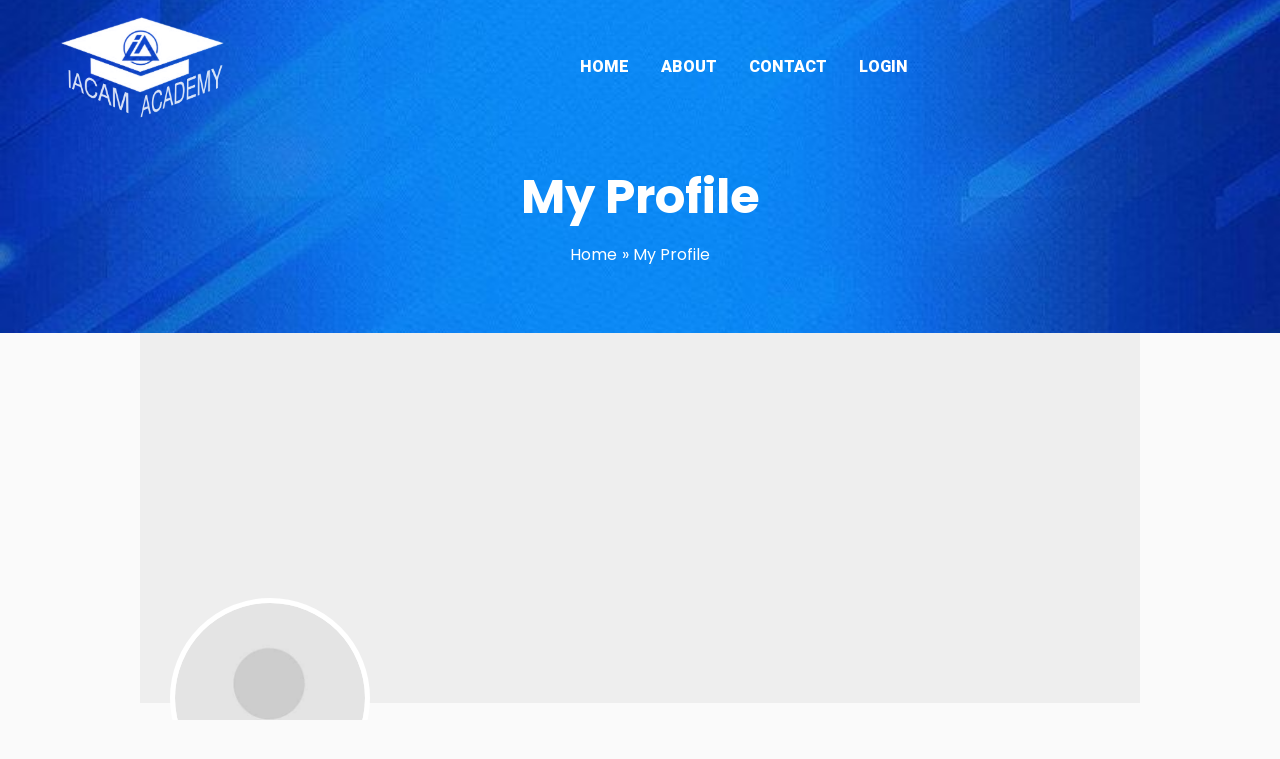

--- FILE ---
content_type: text/html; charset=UTF-8
request_url: https://iacamacademy.com/my-profile/deepanjali.deshmukhhotmail-com/
body_size: 57295
content:
<!DOCTYPE html>
<html lang="en-GB">
<head>
<meta charset="UTF-8">
<meta name="viewport" content="width=device-width, initial-scale=1">
	 <link rel="profile" href="https://gmpg.org/xfn/11"> 
	 <title>Deepanjali Deshmukh | IACAM ACADEMY</title>
<meta name='robots' content='max-image-preview:large' />
<link rel='dns-prefetch' href='//www.googletagmanager.com' />
<link rel='dns-prefetch' href='//fonts.googleapis.com' />
<link rel="alternate" type="application/rss+xml" title="IACAM ACADEMY &raquo; Feed" href="https://iacamacademy.com/feed/" />
<link rel="alternate" type="application/rss+xml" title="IACAM ACADEMY &raquo; Comments Feed" href="https://iacamacademy.com/comments/feed/" />
<link rel="alternate" title="oEmbed (JSON)" type="application/json+oembed" href="https://iacamacademy.com/wp-json/oembed/1.0/embed?url=https%3A%2F%2Fiacamacademy.com%2Fmy-profile%2F" />
<link rel="alternate" title="oEmbed (XML)" type="text/xml+oembed" href="https://iacamacademy.com/wp-json/oembed/1.0/embed?url=https%3A%2F%2Fiacamacademy.com%2Fmy-profile%2F&#038;format=xml" />
<style id='wp-img-auto-sizes-contain-inline-css'>
img:is([sizes=auto i],[sizes^="auto," i]){contain-intrinsic-size:3000px 1500px}
/*# sourceURL=wp-img-auto-sizes-contain-inline-css */
</style>
<link rel='stylesheet' id='astra-theme-css-css' href='https://iacamacademy.com/wp-content/themes/astra/assets/css/minified/frontend.min.css?ver=4.6.10' media='all' />
<style id='astra-theme-css-inline-css'>
.ast-no-sidebar .entry-content .alignfull {margin-left: calc( -50vw + 50%);margin-right: calc( -50vw + 50%);max-width: 100vw;width: 100vw;}.ast-no-sidebar .entry-content .alignwide {margin-left: calc(-41vw + 50%);margin-right: calc(-41vw + 50%);max-width: unset;width: unset;}.ast-no-sidebar .entry-content .alignfull .alignfull,.ast-no-sidebar .entry-content .alignfull .alignwide,.ast-no-sidebar .entry-content .alignwide .alignfull,.ast-no-sidebar .entry-content .alignwide .alignwide,.ast-no-sidebar .entry-content .wp-block-column .alignfull,.ast-no-sidebar .entry-content .wp-block-column .alignwide{width: 100%;margin-left: auto;margin-right: auto;}.wp-block-gallery,.blocks-gallery-grid {margin: 0;}.wp-block-separator {max-width: 100px;}.wp-block-separator.is-style-wide,.wp-block-separator.is-style-dots {max-width: none;}.entry-content .has-2-columns .wp-block-column:first-child {padding-right: 10px;}.entry-content .has-2-columns .wp-block-column:last-child {padding-left: 10px;}@media (max-width: 782px) {.entry-content .wp-block-columns .wp-block-column {flex-basis: 100%;}.entry-content .has-2-columns .wp-block-column:first-child {padding-right: 0;}.entry-content .has-2-columns .wp-block-column:last-child {padding-left: 0;}}body .entry-content .wp-block-latest-posts {margin-left: 0;}body .entry-content .wp-block-latest-posts li {list-style: none;}.ast-no-sidebar .ast-container .entry-content .wp-block-latest-posts {margin-left: 0;}.ast-header-break-point .entry-content .alignwide {margin-left: auto;margin-right: auto;}.entry-content .blocks-gallery-item img {margin-bottom: auto;}.wp-block-pullquote {border-top: 4px solid #555d66;border-bottom: 4px solid #555d66;color: #40464d;}:root{--ast-container-default-xlg-padding:6.67em;--ast-container-default-lg-padding:5.67em;--ast-container-default-slg-padding:4.34em;--ast-container-default-md-padding:3.34em;--ast-container-default-sm-padding:6.67em;--ast-container-default-xs-padding:2.4em;--ast-container-default-xxs-padding:1.4em;--ast-code-block-background:#EEEEEE;--ast-comment-inputs-background:#FAFAFA;--ast-normal-container-width:1200px;--ast-narrow-container-width:750px;--ast-blog-title-font-weight:normal;--ast-blog-meta-weight:inherit;}html{font-size:100%;}a,.page-title{color:#4a80ec;}a:hover,a:focus{color:#004de5;}body,button,input,select,textarea,.ast-button,.ast-custom-button{font-family:'Poppins',sans-serif;font-weight:400;font-size:16px;font-size:1rem;}blockquote{color:#000000;}h1,.entry-content h1,h2,.entry-content h2,h3,.entry-content h3,h4,.entry-content h4,h5,.entry-content h5,h6,.entry-content h6,.site-title,.site-title a{font-family:'Poppins',sans-serif;font-weight:400;}.ast-site-identity .site-title a{color:#ffffff;}.site-title{font-size:35px;font-size:2.1875rem;display:none;}header .custom-logo-link img{max-width:168px;}.astra-logo-svg{width:168px;}.site-header .site-description{font-size:15px;font-size:0.9375rem;display:none;}.entry-title{font-size:30px;font-size:1.875rem;}.archive .ast-article-post .ast-article-inner,.blog .ast-article-post .ast-article-inner,.archive .ast-article-post .ast-article-inner:hover,.blog .ast-article-post .ast-article-inner:hover{overflow:hidden;}h1,.entry-content h1{font-size:48px;font-size:3rem;font-weight:700;font-family:'Poppins',sans-serif;line-height:1.2em;}h2,.entry-content h2{font-size:35px;font-size:2.1875rem;font-weight:500;font-family:'Poppins',sans-serif;line-height:1.2em;}h3,.entry-content h3{font-size:20px;font-size:1.25rem;font-weight:700;font-family:'Poppins',sans-serif;}h4,.entry-content h4{font-size:18px;font-size:1.125rem;line-height:1.2em;font-weight:500;font-family:'Poppins',sans-serif;}h5,.entry-content h5{font-size:16px;font-size:1rem;line-height:1.2em;font-family:'Poppins',sans-serif;}h6,.entry-content h6{font-size:14px;font-size:0.875rem;line-height:1.25em;font-family:'Poppins',sans-serif;}::selection{background-color:#004de5;color:#ffffff;}body,h1,.entry-title a,.entry-content h1,h2,.entry-content h2,h3,.entry-content h3,h4,.entry-content h4,h5,.entry-content h5,h6,.entry-content h6{color:#3a3a3a;}.tagcloud a:hover,.tagcloud a:focus,.tagcloud a.current-item{color:#ffffff;border-color:#4a80ec;background-color:#4a80ec;}input:focus,input[type="text"]:focus,input[type="email"]:focus,input[type="url"]:focus,input[type="password"]:focus,input[type="reset"]:focus,input[type="search"]:focus,textarea:focus{border-color:#4a80ec;}input[type="radio"]:checked,input[type=reset],input[type="checkbox"]:checked,input[type="checkbox"]:hover:checked,input[type="checkbox"]:focus:checked,input[type=range]::-webkit-slider-thumb{border-color:#4a80ec;background-color:#4a80ec;box-shadow:none;}.site-footer a:hover + .post-count,.site-footer a:focus + .post-count{background:#4a80ec;border-color:#4a80ec;}.single .nav-links .nav-previous,.single .nav-links .nav-next{color:#4a80ec;}.entry-meta,.entry-meta *{line-height:1.45;color:#4a80ec;}.entry-meta a:not(.ast-button):hover,.entry-meta a:not(.ast-button):hover *,.entry-meta a:not(.ast-button):focus,.entry-meta a:not(.ast-button):focus *,.page-links > .page-link,.page-links .page-link:hover,.post-navigation a:hover{color:#004de5;}#cat option,.secondary .calendar_wrap thead a,.secondary .calendar_wrap thead a:visited{color:#4a80ec;}.secondary .calendar_wrap #today,.ast-progress-val span{background:#4a80ec;}.secondary a:hover + .post-count,.secondary a:focus + .post-count{background:#4a80ec;border-color:#4a80ec;}.calendar_wrap #today > a{color:#ffffff;}.page-links .page-link,.single .post-navigation a{color:#4a80ec;}.ast-search-menu-icon .search-form button.search-submit{padding:0 4px;}.ast-search-menu-icon form.search-form{padding-right:0;}.ast-search-menu-icon.slide-search input.search-field{width:0;}.ast-header-search .ast-search-menu-icon.ast-dropdown-active .search-form,.ast-header-search .ast-search-menu-icon.ast-dropdown-active .search-field:focus{transition:all 0.2s;}.search-form input.search-field:focus{outline:none;}.widget-title,.widget .wp-block-heading{font-size:22px;font-size:1.375rem;color:#3a3a3a;}.single .ast-author-details .author-title{color:#004de5;}.ast-search-menu-icon.slide-search a:focus-visible:focus-visible,.astra-search-icon:focus-visible,#close:focus-visible,a:focus-visible,.ast-menu-toggle:focus-visible,.site .skip-link:focus-visible,.wp-block-loginout input:focus-visible,.wp-block-search.wp-block-search__button-inside .wp-block-search__inside-wrapper,.ast-header-navigation-arrow:focus-visible,.woocommerce .wc-proceed-to-checkout > .checkout-button:focus-visible,.woocommerce .woocommerce-MyAccount-navigation ul li a:focus-visible,.ast-orders-table__row .ast-orders-table__cell:focus-visible,.woocommerce .woocommerce-order-details .order-again > .button:focus-visible,.woocommerce .woocommerce-message a.button.wc-forward:focus-visible,.woocommerce #minus_qty:focus-visible,.woocommerce #plus_qty:focus-visible,a#ast-apply-coupon:focus-visible,.woocommerce .woocommerce-info a:focus-visible,.woocommerce .astra-shop-summary-wrap a:focus-visible,.woocommerce a.wc-forward:focus-visible,#ast-apply-coupon:focus-visible,.woocommerce-js .woocommerce-mini-cart-item a.remove:focus-visible,#close:focus-visible,.button.search-submit:focus-visible,#search_submit:focus,.normal-search:focus-visible{outline-style:dotted;outline-color:inherit;outline-width:thin;}input:focus,input[type="text"]:focus,input[type="email"]:focus,input[type="url"]:focus,input[type="password"]:focus,input[type="reset"]:focus,input[type="search"]:focus,input[type="number"]:focus,textarea:focus,.wp-block-search__input:focus,[data-section="section-header-mobile-trigger"] .ast-button-wrap .ast-mobile-menu-trigger-minimal:focus,.ast-mobile-popup-drawer.active .menu-toggle-close:focus,.woocommerce-ordering select.orderby:focus,#ast-scroll-top:focus,#coupon_code:focus,.woocommerce-page #comment:focus,.woocommerce #reviews #respond input#submit:focus,.woocommerce a.add_to_cart_button:focus,.woocommerce .button.single_add_to_cart_button:focus,.woocommerce .woocommerce-cart-form button:focus,.woocommerce .woocommerce-cart-form__cart-item .quantity .qty:focus,.woocommerce .woocommerce-billing-fields .woocommerce-billing-fields__field-wrapper .woocommerce-input-wrapper > .input-text:focus,.woocommerce #order_comments:focus,.woocommerce #place_order:focus,.woocommerce .woocommerce-address-fields .woocommerce-address-fields__field-wrapper .woocommerce-input-wrapper > .input-text:focus,.woocommerce .woocommerce-MyAccount-content form button:focus,.woocommerce .woocommerce-MyAccount-content .woocommerce-EditAccountForm .woocommerce-form-row .woocommerce-Input.input-text:focus,.woocommerce .ast-woocommerce-container .woocommerce-pagination ul.page-numbers li a:focus,body #content .woocommerce form .form-row .select2-container--default .select2-selection--single:focus,#ast-coupon-code:focus,.woocommerce.woocommerce-js .quantity input[type=number]:focus,.woocommerce-js .woocommerce-mini-cart-item .quantity input[type=number]:focus,.woocommerce p#ast-coupon-trigger:focus{border-style:dotted;border-color:inherit;border-width:thin;}input{outline:none;}.site-logo-img img{ transition:all 0.2s linear;}body .ast-oembed-container *{position:absolute;top:0;width:100%;height:100%;left:0;}body .wp-block-embed-pocket-casts .ast-oembed-container *{position:unset;}.ast-single-post-featured-section + article {margin-top: 2em;}.site-content .ast-single-post-featured-section img {width: 100%;overflow: hidden;object-fit: cover;}.site > .ast-single-related-posts-container {margin-top: 0;}@media (min-width: 922px) {.ast-desktop .ast-container--narrow {max-width: var(--ast-narrow-container-width);margin: 0 auto;}}.ast-page-builder-template .hentry {margin: 0;}.ast-page-builder-template .site-content > .ast-container {max-width: 100%;padding: 0;}.ast-page-builder-template .site .site-content #primary {padding: 0;margin: 0;}.ast-page-builder-template .no-results {text-align: center;margin: 4em auto;}.ast-page-builder-template .ast-pagination {padding: 2em;}.ast-page-builder-template .entry-header.ast-no-title.ast-no-thumbnail {margin-top: 0;}.ast-page-builder-template .entry-header.ast-header-without-markup {margin-top: 0;margin-bottom: 0;}.ast-page-builder-template .entry-header.ast-no-title.ast-no-meta {margin-bottom: 0;}.ast-page-builder-template.single .post-navigation {padding-bottom: 2em;}.ast-page-builder-template.single-post .site-content > .ast-container {max-width: 100%;}.ast-page-builder-template .entry-header {margin-top: 4em;margin-left: auto;margin-right: auto;padding-left: 20px;padding-right: 20px;}.single.ast-page-builder-template .entry-header {padding-left: 20px;padding-right: 20px;}.ast-page-builder-template .ast-archive-description {margin: 4em auto 0;padding-left: 20px;padding-right: 20px;}.ast-page-builder-template.ast-no-sidebar .entry-content .alignwide {margin-left: 0;margin-right: 0;}@media (max-width:921px){#ast-desktop-header{display:none;}}@media (min-width:922px){#ast-mobile-header{display:none;}}.wp-block-buttons.aligncenter{justify-content:center;}.ast-left-sidebar.ast-single-post #primary,.ast-right-sidebar.ast-single-post #primary,.ast-separate-container.ast-single-post.ast-right-sidebar #primary,.ast-separate-container.ast-single-post.ast-left-sidebar #primary,.ast-separate-container.ast-single-post #primary,.ast-narrow-container.ast-single-post #primary{padding-left:40px;padding-right:40px;}@media (max-width:782px){.entry-content .wp-block-columns .wp-block-column{margin-left:0px;}}.wp-block-image.aligncenter{margin-left:auto;margin-right:auto;}.wp-block-table.aligncenter{margin-left:auto;margin-right:auto;}.wp-block-buttons .wp-block-button.is-style-outline .wp-block-button__link.wp-element-button,.ast-outline-button,.wp-block-uagb-buttons-child .uagb-buttons-repeater.ast-outline-button{border-color:#0984e3;border-top-width:2px;border-right-width:2px;border-bottom-width:2px;border-left-width:2px;font-family:inherit;font-weight:inherit;font-size:16px;font-size:1rem;line-height:1em;border-top-left-radius:50px;border-top-right-radius:50px;border-bottom-right-radius:50px;border-bottom-left-radius:50px;}.wp-block-button.is-style-outline .wp-block-button__link:hover,.wp-block-buttons .wp-block-button.is-style-outline .wp-block-button__link:focus,.wp-block-buttons .wp-block-button.is-style-outline > .wp-block-button__link:not(.has-text-color):hover,.wp-block-buttons .wp-block-button.wp-block-button__link.is-style-outline:not(.has-text-color):hover,.ast-outline-button:hover,.ast-outline-button:focus,.wp-block-uagb-buttons-child .uagb-buttons-repeater.ast-outline-button:hover,.wp-block-uagb-buttons-child .uagb-buttons-repeater.ast-outline-button:focus{background-color:#4a80ec;}.wp-block-button .wp-block-button__link.wp-element-button.is-style-outline:not(.has-background),.wp-block-button.is-style-outline>.wp-block-button__link.wp-element-button:not(.has-background),.ast-outline-button{background-color:#0984e3;}.entry-content[ast-blocks-layout] > figure{margin-bottom:1em;}@media (max-width:921px){.ast-separate-container #primary,.ast-separate-container #secondary{padding:1.5em 0;}#primary,#secondary{padding:1.5em 0;margin:0;}.ast-left-sidebar #content > .ast-container{display:flex;flex-direction:column-reverse;width:100%;}.ast-separate-container .ast-article-post,.ast-separate-container .ast-article-single{padding:1.5em 2.14em;}.ast-author-box img.avatar{margin:20px 0 0 0;}}@media (min-width:922px){.ast-separate-container.ast-right-sidebar #primary,.ast-separate-container.ast-left-sidebar #primary{border:0;}.search-no-results.ast-separate-container #primary{margin-bottom:4em;}}.elementor-button-wrapper .elementor-button{border-style:solid;text-decoration:none;border-top-width:0;border-right-width:0;border-left-width:0;border-bottom-width:0;}body .elementor-button.elementor-size-sm,body .elementor-button.elementor-size-xs,body .elementor-button.elementor-size-md,body .elementor-button.elementor-size-lg,body .elementor-button.elementor-size-xl,body .elementor-button{border-top-left-radius:50px;border-top-right-radius:50px;border-bottom-right-radius:50px;border-bottom-left-radius:50px;padding-top:15px;padding-right:40px;padding-bottom:16px;padding-left:40px;}.elementor-button-wrapper .elementor-button{border-color:#0984e3;background-color:#0984e3;}.elementor-button-wrapper .elementor-button:hover,.elementor-button-wrapper .elementor-button:focus{color:#ffffff;background-color:#4a80ec;border-color:#4a80ec;}.wp-block-button .wp-block-button__link ,.elementor-button-wrapper .elementor-button,.elementor-button-wrapper .elementor-button:visited{color:#ffffff;}.elementor-button-wrapper .elementor-button{font-size:16px;font-size:1rem;line-height:1em;}body .elementor-button.elementor-size-sm,body .elementor-button.elementor-size-xs,body .elementor-button.elementor-size-md,body .elementor-button.elementor-size-lg,body .elementor-button.elementor-size-xl,body .elementor-button{font-size:16px;font-size:1rem;}.wp-block-button .wp-block-button__link:hover,.wp-block-button .wp-block-button__link:focus{color:#ffffff;background-color:#4a80ec;border-color:#4a80ec;}.elementor-widget-heading h1.elementor-heading-title{line-height:1.2em;}.elementor-widget-heading h2.elementor-heading-title{line-height:1.2em;}.elementor-widget-heading h4.elementor-heading-title{line-height:1.2em;}.elementor-widget-heading h5.elementor-heading-title{line-height:1.2em;}.elementor-widget-heading h6.elementor-heading-title{line-height:1.25em;}.wp-block-button .wp-block-button__link{border-top-width:0;border-right-width:0;border-left-width:0;border-bottom-width:0;border-color:#0984e3;background-color:#0984e3;color:#ffffff;font-family:inherit;font-weight:inherit;line-height:1em;font-size:16px;font-size:1rem;border-top-left-radius:50px;border-top-right-radius:50px;border-bottom-right-radius:50px;border-bottom-left-radius:50px;padding-top:15px;padding-right:40px;padding-bottom:16px;padding-left:40px;}.menu-toggle,button,.ast-button,.ast-custom-button,.button,input#submit,input[type="button"],input[type="submit"],input[type="reset"]{border-style:solid;border-top-width:0;border-right-width:0;border-left-width:0;border-bottom-width:0;color:#ffffff;border-color:#0984e3;background-color:#0984e3;padding-top:15px;padding-right:40px;padding-bottom:16px;padding-left:40px;font-family:inherit;font-weight:inherit;font-size:16px;font-size:1rem;line-height:1em;border-top-left-radius:50px;border-top-right-radius:50px;border-bottom-right-radius:50px;border-bottom-left-radius:50px;}button:focus,.menu-toggle:hover,button:hover,.ast-button:hover,.ast-custom-button:hover .button:hover,.ast-custom-button:hover ,input[type=reset]:hover,input[type=reset]:focus,input#submit:hover,input#submit:focus,input[type="button"]:hover,input[type="button"]:focus,input[type="submit"]:hover,input[type="submit"]:focus{color:#ffffff;background-color:#4a80ec;border-color:#4a80ec;}@media (max-width:921px){.ast-mobile-header-stack .main-header-bar .ast-search-menu-icon{display:inline-block;}.ast-header-break-point.ast-header-custom-item-outside .ast-mobile-header-stack .main-header-bar .ast-search-icon{margin:0;}.ast-comment-avatar-wrap img{max-width:2.5em;}.ast-comment-meta{padding:0 1.8888em 1.3333em;}.ast-separate-container .ast-comment-list li.depth-1{padding:1.5em 2.14em;}.ast-separate-container .comment-respond{padding:2em 2.14em;}}@media (min-width:544px){.ast-container{max-width:100%;}}@media (max-width:544px){.ast-separate-container .ast-article-post,.ast-separate-container .ast-article-single,.ast-separate-container .comments-title,.ast-separate-container .ast-archive-description{padding:1.5em 1em;}.ast-separate-container #content .ast-container{padding-left:0.54em;padding-right:0.54em;}.ast-separate-container .ast-comment-list .bypostauthor{padding:.5em;}.ast-search-menu-icon.ast-dropdown-active .search-field{width:170px;}}body,.ast-separate-container{background-color:#fafafa;;}.ast-no-sidebar.ast-separate-container .entry-content .alignfull {margin-left: -6.67em;margin-right: -6.67em;width: auto;}@media (max-width: 1200px) {.ast-no-sidebar.ast-separate-container .entry-content .alignfull {margin-left: -2.4em;margin-right: -2.4em;}}@media (max-width: 768px) {.ast-no-sidebar.ast-separate-container .entry-content .alignfull {margin-left: -2.14em;margin-right: -2.14em;}}@media (max-width: 544px) {.ast-no-sidebar.ast-separate-container .entry-content .alignfull {margin-left: -1em;margin-right: -1em;}}.ast-no-sidebar.ast-separate-container .entry-content .alignwide {margin-left: -20px;margin-right: -20px;}.ast-no-sidebar.ast-separate-container .entry-content .wp-block-column .alignfull,.ast-no-sidebar.ast-separate-container .entry-content .wp-block-column .alignwide {margin-left: auto;margin-right: auto;width: 100%;}@media (max-width:921px){.site-title{display:none;}.site-header .site-description{display:none;}h1,.entry-content h1{font-size:30px;}h2,.entry-content h2{font-size:25px;}h3,.entry-content h3{font-size:20px;}}@media (max-width:544px){.site-title{display:none;}.site-header .site-description{display:none;}h1,.entry-content h1{font-size:22px;}h2,.entry-content h2{font-size:25px;}h3,.entry-content h3{font-size:20px;}header .custom-logo-link img,.ast-header-break-point .site-branding img,.ast-header-break-point .custom-logo-link img{max-width:184px;}.astra-logo-svg{width:184px;}.ast-header-break-point .site-logo-img .custom-mobile-logo-link img{max-width:184px;}}@media (max-width:921px){html{font-size:91.2%;}}@media (max-width:544px){html{font-size:91.2%;}}@media (min-width:922px){.ast-container{max-width:1240px;}}@font-face {font-family: "Astra";src: url(https://iacamacademy.com/wp-content/themes/astra/assets/fonts/astra.woff) format("woff"),url(https://iacamacademy.com/wp-content/themes/astra/assets/fonts/astra.ttf) format("truetype"),url(https://iacamacademy.com/wp-content/themes/astra/assets/fonts/astra.svg#astra) format("svg");font-weight: normal;font-style: normal;font-display: fallback;}@media (min-width:922px){.main-header-menu .sub-menu .menu-item.ast-left-align-sub-menu:hover > .sub-menu,.main-header-menu .sub-menu .menu-item.ast-left-align-sub-menu.focus > .sub-menu{margin-left:-0px;}}.site .comments-area{padding-bottom:3em;}.footer-widget-area[data-section^="section-fb-html-"] .ast-builder-html-element{text-align:center;}.astra-icon-down_arrow::after {content: "\e900";font-family: Astra;}.astra-icon-close::after {content: "\e5cd";font-family: Astra;}.astra-icon-drag_handle::after {content: "\e25d";font-family: Astra;}.astra-icon-format_align_justify::after {content: "\e235";font-family: Astra;}.astra-icon-menu::after {content: "\e5d2";font-family: Astra;}.astra-icon-reorder::after {content: "\e8fe";font-family: Astra;}.astra-icon-search::after {content: "\e8b6";font-family: Astra;}.astra-icon-zoom_in::after {content: "\e56b";font-family: Astra;}.astra-icon-check-circle::after {content: "\e901";font-family: Astra;}.astra-icon-shopping-cart::after {content: "\f07a";font-family: Astra;}.astra-icon-shopping-bag::after {content: "\f290";font-family: Astra;}.astra-icon-shopping-basket::after {content: "\f291";font-family: Astra;}.astra-icon-circle-o::after {content: "\e903";font-family: Astra;}.astra-icon-certificate::after {content: "\e902";font-family: Astra;}blockquote {padding: 1.2em;}:root .has-ast-global-color-0-color{color:var(--ast-global-color-0);}:root .has-ast-global-color-0-background-color{background-color:var(--ast-global-color-0);}:root .wp-block-button .has-ast-global-color-0-color{color:var(--ast-global-color-0);}:root .wp-block-button .has-ast-global-color-0-background-color{background-color:var(--ast-global-color-0);}:root .has-ast-global-color-1-color{color:var(--ast-global-color-1);}:root .has-ast-global-color-1-background-color{background-color:var(--ast-global-color-1);}:root .wp-block-button .has-ast-global-color-1-color{color:var(--ast-global-color-1);}:root .wp-block-button .has-ast-global-color-1-background-color{background-color:var(--ast-global-color-1);}:root .has-ast-global-color-2-color{color:var(--ast-global-color-2);}:root .has-ast-global-color-2-background-color{background-color:var(--ast-global-color-2);}:root .wp-block-button .has-ast-global-color-2-color{color:var(--ast-global-color-2);}:root .wp-block-button .has-ast-global-color-2-background-color{background-color:var(--ast-global-color-2);}:root .has-ast-global-color-3-color{color:var(--ast-global-color-3);}:root .has-ast-global-color-3-background-color{background-color:var(--ast-global-color-3);}:root .wp-block-button .has-ast-global-color-3-color{color:var(--ast-global-color-3);}:root .wp-block-button .has-ast-global-color-3-background-color{background-color:var(--ast-global-color-3);}:root .has-ast-global-color-4-color{color:var(--ast-global-color-4);}:root .has-ast-global-color-4-background-color{background-color:var(--ast-global-color-4);}:root .wp-block-button .has-ast-global-color-4-color{color:var(--ast-global-color-4);}:root .wp-block-button .has-ast-global-color-4-background-color{background-color:var(--ast-global-color-4);}:root .has-ast-global-color-5-color{color:var(--ast-global-color-5);}:root .has-ast-global-color-5-background-color{background-color:var(--ast-global-color-5);}:root .wp-block-button .has-ast-global-color-5-color{color:var(--ast-global-color-5);}:root .wp-block-button .has-ast-global-color-5-background-color{background-color:var(--ast-global-color-5);}:root .has-ast-global-color-6-color{color:var(--ast-global-color-6);}:root .has-ast-global-color-6-background-color{background-color:var(--ast-global-color-6);}:root .wp-block-button .has-ast-global-color-6-color{color:var(--ast-global-color-6);}:root .wp-block-button .has-ast-global-color-6-background-color{background-color:var(--ast-global-color-6);}:root .has-ast-global-color-7-color{color:var(--ast-global-color-7);}:root .has-ast-global-color-7-background-color{background-color:var(--ast-global-color-7);}:root .wp-block-button .has-ast-global-color-7-color{color:var(--ast-global-color-7);}:root .wp-block-button .has-ast-global-color-7-background-color{background-color:var(--ast-global-color-7);}:root .has-ast-global-color-8-color{color:var(--ast-global-color-8);}:root .has-ast-global-color-8-background-color{background-color:var(--ast-global-color-8);}:root .wp-block-button .has-ast-global-color-8-color{color:var(--ast-global-color-8);}:root .wp-block-button .has-ast-global-color-8-background-color{background-color:var(--ast-global-color-8);}:root{--ast-global-color-0:#0170B9;--ast-global-color-1:#3a3a3a;--ast-global-color-2:#3a3a3a;--ast-global-color-3:#4B4F58;--ast-global-color-4:#F5F5F5;--ast-global-color-5:#FFFFFF;--ast-global-color-6:#E5E5E5;--ast-global-color-7:#424242;--ast-global-color-8:#000000;}:root {--ast-border-color : #dddddd;}.ast-single-entry-banner {-js-display: flex;display: flex;flex-direction: column;justify-content: center;text-align: center;position: relative;background: #eeeeee;}.ast-single-entry-banner[data-banner-layout="layout-1"] {max-width: 1200px;background: inherit;padding: 20px 0;}.ast-single-entry-banner[data-banner-width-type="custom"] {margin: 0 auto;width: 100%;}.ast-single-entry-banner + .site-content .entry-header {margin-bottom: 0;}.site .ast-author-avatar {--ast-author-avatar-size: ;}a.ast-underline-text {text-decoration: underline;}.ast-container > .ast-terms-link {position: relative;display: block;}a.ast-button.ast-badge-tax {padding: 4px 8px;border-radius: 3px;font-size: inherit;}header.entry-header .entry-title{font-size:22px;font-size:1.375rem;}header.entry-header > *:not(:last-child){margin-bottom:10px;}@media (max-width:921px){header.entry-header .entry-title{font-size:22px;font-size:1.375rem;}}@media (max-width:544px){header.entry-header .entry-title{font-size:20px;font-size:1.25rem;}}.ast-archive-entry-banner {-js-display: flex;display: flex;flex-direction: column;justify-content: center;text-align: center;position: relative;background: #eeeeee;}.ast-archive-entry-banner[data-banner-width-type="custom"] {margin: 0 auto;width: 100%;}.ast-archive-entry-banner[data-banner-layout="layout-1"] {background: inherit;padding: 20px 0;text-align: left;}body.archive .ast-archive-description{max-width:1200px;width:100%;text-align:left;padding-top:3em;padding-right:3em;padding-bottom:3em;padding-left:3em;}body.archive .ast-archive-description .ast-archive-title,body.archive .ast-archive-description .ast-archive-title *{font-size:40px;font-size:2.5rem;text-transform:capitalize;}body.archive .ast-archive-description > *:not(:last-child){margin-bottom:10px;}@media (max-width:921px){body.archive .ast-archive-description{text-align:left;}}@media (max-width:544px){body.archive .ast-archive-description{text-align:left;}}.ast-breadcrumbs .trail-browse,.ast-breadcrumbs .trail-items,.ast-breadcrumbs .trail-items li{display:inline-block;margin:0;padding:0;border:none;background:inherit;text-indent:0;text-decoration:none;}.ast-breadcrumbs .trail-browse{font-size:inherit;font-style:inherit;font-weight:inherit;color:inherit;}.ast-breadcrumbs .trail-items{list-style:none;}.trail-items li::after{padding:0 0.3em;content:"\00bb";}.trail-items li:last-of-type::after{display:none;}h1,.entry-content h1,h2,.entry-content h2,h3,.entry-content h3,h4,.entry-content h4,h5,.entry-content h5,h6,.entry-content h6{color:#2f3f50;}@media (max-width:921px){.ast-builder-grid-row-container.ast-builder-grid-row-tablet-3-firstrow .ast-builder-grid-row > *:first-child,.ast-builder-grid-row-container.ast-builder-grid-row-tablet-3-lastrow .ast-builder-grid-row > *:last-child{grid-column:1 / -1;}}@media (max-width:544px){.ast-builder-grid-row-container.ast-builder-grid-row-mobile-3-firstrow .ast-builder-grid-row > *:first-child,.ast-builder-grid-row-container.ast-builder-grid-row-mobile-3-lastrow .ast-builder-grid-row > *:last-child{grid-column:1 / -1;}}.ast-builder-layout-element .ast-site-identity{margin-top:0px;margin-bottom:0px;margin-left:20px;margin-right:0px;}.ast-builder-layout-element[data-section="title_tagline"]{display:flex;}@media (max-width:921px){.ast-header-break-point .ast-builder-layout-element[data-section="title_tagline"]{display:flex;}}@media (max-width:544px){.ast-header-break-point .ast-builder-layout-element[data-section="title_tagline"]{display:flex;}}.ast-builder-menu-1{font-family:'Roboto',sans-serif;font-weight:900;text-transform:uppercase;}.ast-builder-menu-1 .menu-item > .menu-link{font-size:16px;font-size:1rem;color:rgba(255,255,255,0.84);}.ast-builder-menu-1 .menu-item > .ast-menu-toggle{color:rgba(255,255,255,0.84);}.ast-builder-menu-1 .menu-item.current-menu-item > .menu-link,.ast-builder-menu-1 .inline-on-mobile .menu-item.current-menu-item > .ast-menu-toggle,.ast-builder-menu-1 .current-menu-ancestor > .menu-link{color:#ffffff;}.ast-builder-menu-1 .menu-item.current-menu-item > .ast-menu-toggle{color:#ffffff;}.ast-builder-menu-1 .sub-menu,.ast-builder-menu-1 .inline-on-mobile .sub-menu{border-top-width:0px;border-bottom-width:0px;border-right-width:0px;border-left-width:0px;border-color:#adadad;border-style:solid;width:1920px;}.ast-builder-menu-1 .main-header-menu > .menu-item > .sub-menu,.ast-builder-menu-1 .main-header-menu > .menu-item > .astra-full-megamenu-wrapper{margin-top:1px;}.ast-desktop .ast-builder-menu-1 .main-header-menu > .menu-item > .sub-menu:before,.ast-desktop .ast-builder-menu-1 .main-header-menu > .menu-item > .astra-full-megamenu-wrapper:before{height:calc( 1px + 5px );}.ast-desktop .ast-builder-menu-1 .menu-item .sub-menu .menu-link{border-bottom-width:1px;border-color:#ffffff;border-style:solid;}.ast-desktop .ast-builder-menu-1 .menu-item .sub-menu:last-child > .menu-item > .menu-link{border-bottom-width:1px;}.ast-desktop .ast-builder-menu-1 .menu-item:last-child > .menu-item > .menu-link{border-bottom-width:0;}@media (max-width:921px){.ast-header-break-point .ast-builder-menu-1 .main-header-menu .menu-item > .menu-link{padding-top:0px;padding-bottom:0px;padding-left:20px;padding-right:20px;}.ast-builder-menu-1 .main-header-menu .menu-item > .menu-link{color:#191a19;}.ast-builder-menu-1 .menu-item > .ast-menu-toggle{color:#191a19;}.ast-builder-menu-1 .menu-item:hover > .menu-link,.ast-builder-menu-1 .inline-on-mobile .menu-item:hover > .ast-menu-toggle{color:#4a80ec;}.ast-builder-menu-1 .menu-item:hover > .ast-menu-toggle{color:#4a80ec;}.ast-builder-menu-1 .menu-item.current-menu-item > .menu-link,.ast-builder-menu-1 .inline-on-mobile .menu-item.current-menu-item > .ast-menu-toggle,.ast-builder-menu-1 .current-menu-ancestor > .menu-link,.ast-builder-menu-1 .current-menu-ancestor > .ast-menu-toggle{color:#4a80ec;}.ast-builder-menu-1 .menu-item.current-menu-item > .ast-menu-toggle{color:#4a80ec;}.ast-header-break-point .ast-builder-menu-1 .menu-item.menu-item-has-children > .ast-menu-toggle{top:0px;right:calc( 20px - 0.907em );}.ast-builder-menu-1 .inline-on-mobile .menu-item.menu-item-has-children > .ast-menu-toggle{right:-15px;}.ast-builder-menu-1 .menu-item-has-children > .menu-link:after{content:unset;}.ast-builder-menu-1 .main-header-menu > .menu-item > .sub-menu,.ast-builder-menu-1 .main-header-menu > .menu-item > .astra-full-megamenu-wrapper{margin-top:0;}.ast-builder-menu-1 .main-header-menu,.ast-builder-menu-1 .main-header-menu .sub-menu{background-color:#ffffff;;background-image:none;;}}@media (max-width:544px){.ast-header-break-point .ast-builder-menu-1 .menu-item.menu-item-has-children > .ast-menu-toggle{top:0;}.ast-builder-menu-1 .main-header-menu > .menu-item > .sub-menu,.ast-builder-menu-1 .main-header-menu > .menu-item > .astra-full-megamenu-wrapper{margin-top:0;}}.ast-builder-menu-1{display:flex;}@media (max-width:921px){.ast-header-break-point .ast-builder-menu-1{display:flex;}}@media (max-width:544px){.ast-header-break-point .ast-builder-menu-1{display:flex;}}.ast-desktop .ast-menu-hover-style-underline > .menu-item > .menu-link:before,.ast-desktop .ast-menu-hover-style-overline > .menu-item > .menu-link:before {content: "";position: absolute;width: 100%;right: 50%;height: 1px;background-color: transparent;transform: scale(0,0) translate(-50%,0);transition: transform .3s ease-in-out,color .0s ease-in-out;}.ast-desktop .ast-menu-hover-style-underline > .menu-item:hover > .menu-link:before,.ast-desktop .ast-menu-hover-style-overline > .menu-item:hover > .menu-link:before {width: calc(100% - 1.2em);background-color: currentColor;transform: scale(1,1) translate(50%,0);}.ast-desktop .ast-menu-hover-style-underline > .menu-item > .menu-link:before {bottom: 0;}.ast-desktop .ast-menu-hover-style-overline > .menu-item > .menu-link:before {top: 0;}.ast-desktop .ast-menu-hover-style-zoom > .menu-item > .menu-link:hover {transition: all .3s ease;transform: scale(1.2);}.site-below-footer-wrap{padding-top:20px;padding-bottom:20px;}.site-below-footer-wrap[data-section="section-below-footer-builder"]{background-color:#003bb1;;background-image:none;;min-height:80px;border-style:solid;border-width:0px;border-top-width:1px;border-top-color:rgba(255,255,255,0.2);}.site-below-footer-wrap[data-section="section-below-footer-builder"] .ast-builder-grid-row{max-width:1200px;min-height:80px;margin-left:auto;margin-right:auto;}.site-below-footer-wrap[data-section="section-below-footer-builder"] .ast-builder-grid-row,.site-below-footer-wrap[data-section="section-below-footer-builder"] .site-footer-section{align-items:flex-start;}.site-below-footer-wrap[data-section="section-below-footer-builder"].ast-footer-row-inline .site-footer-section{display:flex;margin-bottom:0;}.ast-builder-grid-row-2-equal .ast-builder-grid-row{grid-template-columns:repeat( 2,1fr );}@media (max-width:921px){.site-below-footer-wrap[data-section="section-below-footer-builder"].ast-footer-row-tablet-inline .site-footer-section{display:flex;margin-bottom:0;}.site-below-footer-wrap[data-section="section-below-footer-builder"].ast-footer-row-tablet-stack .site-footer-section{display:block;margin-bottom:10px;}.ast-builder-grid-row-container.ast-builder-grid-row-tablet-2-equal .ast-builder-grid-row{grid-template-columns:repeat( 2,1fr );}}@media (max-width:544px){.site-below-footer-wrap[data-section="section-below-footer-builder"].ast-footer-row-mobile-inline .site-footer-section{display:flex;margin-bottom:0;}.site-below-footer-wrap[data-section="section-below-footer-builder"].ast-footer-row-mobile-stack .site-footer-section{display:block;margin-bottom:10px;}.ast-builder-grid-row-container.ast-builder-grid-row-mobile-full .ast-builder-grid-row{grid-template-columns:1fr;}}.site-below-footer-wrap[data-section="section-below-footer-builder"]{padding-top:30px;padding-bottom:30px;padding-left:30px;padding-right:30px;}@media (max-width:921px){.site-below-footer-wrap[data-section="section-below-footer-builder"]{padding-top:30px;padding-bottom:30px;padding-left:25px;padding-right:25px;}}@media (max-width:544px){.site-below-footer-wrap[data-section="section-below-footer-builder"]{padding-top:30px;padding-bottom:30px;padding-left:20px;padding-right:20px;}}.site-below-footer-wrap[data-section="section-below-footer-builder"]{display:grid;}@media (max-width:921px){.ast-header-break-point .site-below-footer-wrap[data-section="section-below-footer-builder"]{display:grid;}}@media (max-width:544px){.ast-header-break-point .site-below-footer-wrap[data-section="section-below-footer-builder"]{display:grid;}}.ast-builder-html-element img.alignnone{display:inline-block;}.ast-builder-html-element p:first-child{margin-top:0;}.ast-builder-html-element p:last-child{margin-bottom:0;}.ast-header-break-point .main-header-bar .ast-builder-html-element{line-height:1.85714285714286;}.footer-widget-area[data-section="section-fb-html-2"]{display:block;}@media (max-width:921px){.ast-header-break-point .footer-widget-area[data-section="section-fb-html-2"]{display:block;}}@media (max-width:544px){.ast-header-break-point .footer-widget-area[data-section="section-fb-html-2"]{display:block;}}.footer-widget-area[data-section="section-fb-html-2"] .ast-builder-html-element{text-align:center;}@media (max-width:921px){.footer-widget-area[data-section="section-fb-html-2"] .ast-builder-html-element{text-align:center;}}@media (max-width:544px){.footer-widget-area[data-section="section-fb-html-2"] .ast-builder-html-element{text-align:center;}}.ast-footer-copyright{text-align:right;}.ast-footer-copyright {color:#ffffff;}@media (max-width:921px){.ast-footer-copyright{text-align:center;}}@media (max-width:544px){.ast-footer-copyright{text-align:center;}}.ast-footer-copyright {font-size:16px;font-size:1rem;}@media (max-width:921px){.ast-footer-copyright {font-size:15px;font-size:0.9375rem;}}@media (max-width:544px){.ast-footer-copyright {font-size:15px;font-size:0.9375rem;}}.ast-footer-copyright.ast-builder-layout-element{display:flex;}@media (max-width:921px){.ast-header-break-point .ast-footer-copyright.ast-builder-layout-element{display:flex;}}@media (max-width:544px){.ast-header-break-point .ast-footer-copyright.ast-builder-layout-element{display:flex;}}.site-footer{background-color:#0984e3;;background-image:none;;}.site-primary-footer-wrap{padding-top:45px;padding-bottom:45px;}.site-primary-footer-wrap[data-section="section-primary-footer-builder"]{background-image:linear-gradient(176deg,rgb(9,132,227) 15%,rgb(0,59,177) 75%);;}.site-primary-footer-wrap[data-section="section-primary-footer-builder"] .ast-builder-grid-row{max-width:1200px;margin-left:auto;margin-right:auto;}.site-primary-footer-wrap[data-section="section-primary-footer-builder"] .ast-builder-grid-row,.site-primary-footer-wrap[data-section="section-primary-footer-builder"] .site-footer-section{align-items:flex-start;}.site-primary-footer-wrap[data-section="section-primary-footer-builder"].ast-footer-row-inline .site-footer-section{display:flex;margin-bottom:0;}.ast-builder-grid-row-3-cwide .ast-builder-grid-row{grid-template-columns:1fr 3fr 1fr;}@media (max-width:921px){.site-primary-footer-wrap[data-section="section-primary-footer-builder"].ast-footer-row-tablet-inline .site-footer-section{display:flex;margin-bottom:0;}.site-primary-footer-wrap[data-section="section-primary-footer-builder"].ast-footer-row-tablet-stack .site-footer-section{display:block;margin-bottom:10px;}.ast-builder-grid-row-container.ast-builder-grid-row-tablet-full .ast-builder-grid-row{grid-template-columns:1fr;}}@media (max-width:544px){.site-primary-footer-wrap[data-section="section-primary-footer-builder"].ast-footer-row-mobile-inline .site-footer-section{display:flex;margin-bottom:0;}.site-primary-footer-wrap[data-section="section-primary-footer-builder"].ast-footer-row-mobile-stack .site-footer-section{display:block;margin-bottom:10px;}.ast-builder-grid-row-container.ast-builder-grid-row-mobile-full .ast-builder-grid-row{grid-template-columns:1fr;}}.site-primary-footer-wrap[data-section="section-primary-footer-builder"]{padding-top:100px;padding-bottom:75px;padding-left:30px;padding-right:30px;}@media (max-width:921px){.site-primary-footer-wrap[data-section="section-primary-footer-builder"]{padding-top:80px;padding-bottom:60px;padding-left:25px;padding-right:25px;}}@media (max-width:544px){.site-primary-footer-wrap[data-section="section-primary-footer-builder"]{padding-top:80px;padding-bottom:60px;padding-left:20px;padding-right:20px;}}.site-primary-footer-wrap[data-section="section-primary-footer-builder"]{display:grid;}@media (max-width:921px){.ast-header-break-point .site-primary-footer-wrap[data-section="section-primary-footer-builder"]{display:grid;}}@media (max-width:544px){.ast-header-break-point .site-primary-footer-wrap[data-section="section-primary-footer-builder"]{display:grid;}}.footer-widget-area[data-section="sidebar-widgets-footer-widget-1"] .footer-widget-area-inner{text-align:center;}@media (max-width:921px){.footer-widget-area[data-section="sidebar-widgets-footer-widget-1"] .footer-widget-area-inner{text-align:center;}}@media (max-width:544px){.footer-widget-area[data-section="sidebar-widgets-footer-widget-1"] .footer-widget-area-inner{text-align:center;}}.footer-widget-area[data-section="sidebar-widgets-footer-widget-1"] .footer-widget-area-inner{color:#ffffff;}.footer-widget-area[data-section="sidebar-widgets-footer-widget-1"] .widget-title,.footer-widget-area[data-section="sidebar-widgets-footer-widget-1"] h1,.footer-widget-area[data-section="sidebar-widgets-footer-widget-1"] .widget-area h1,.footer-widget-area[data-section="sidebar-widgets-footer-widget-1"] h2,.footer-widget-area[data-section="sidebar-widgets-footer-widget-1"] .widget-area h2,.footer-widget-area[data-section="sidebar-widgets-footer-widget-1"] h3,.footer-widget-area[data-section="sidebar-widgets-footer-widget-1"] .widget-area h3,.footer-widget-area[data-section="sidebar-widgets-footer-widget-1"] h4,.footer-widget-area[data-section="sidebar-widgets-footer-widget-1"] .widget-area h4,.footer-widget-area[data-section="sidebar-widgets-footer-widget-1"] h5,.footer-widget-area[data-section="sidebar-widgets-footer-widget-1"] .widget-area h5,.footer-widget-area[data-section="sidebar-widgets-footer-widget-1"] h6,.footer-widget-area[data-section="sidebar-widgets-footer-widget-1"] .widget-area h6{color:#ffffff;font-size:35px;font-size:2.1875rem;}@media (max-width:544px){.footer-widget-area[data-section="sidebar-widgets-footer-widget-1"] .widget-title,.footer-widget-area[data-section="sidebar-widgets-footer-widget-1"] h1,.footer-widget-area[data-section="sidebar-widgets-footer-widget-1"] .widget-area h1,.footer-widget-area[data-section="sidebar-widgets-footer-widget-1"] h2,.footer-widget-area[data-section="sidebar-widgets-footer-widget-1"] .widget-area h2,.footer-widget-area[data-section="sidebar-widgets-footer-widget-1"] h3,.footer-widget-area[data-section="sidebar-widgets-footer-widget-1"] .widget-area h3,.footer-widget-area[data-section="sidebar-widgets-footer-widget-1"] h4,.footer-widget-area[data-section="sidebar-widgets-footer-widget-1"] .widget-area h4,.footer-widget-area[data-section="sidebar-widgets-footer-widget-1"] h5,.footer-widget-area[data-section="sidebar-widgets-footer-widget-1"] .widget-area h5,.footer-widget-area[data-section="sidebar-widgets-footer-widget-1"] h6,.footer-widget-area[data-section="sidebar-widgets-footer-widget-1"] .widget-area h6{font-size:32px;font-size:2rem;}}.footer-widget-area[data-section="sidebar-widgets-footer-widget-1"]{display:block;}@media (max-width:921px){.ast-header-break-point .footer-widget-area[data-section="sidebar-widgets-footer-widget-1"]{display:block;}}@media (max-width:544px){.ast-header-break-point .footer-widget-area[data-section="sidebar-widgets-footer-widget-1"]{display:block;}}.elementor-posts-container [CLASS*="ast-width-"]{width:100%;}.elementor-template-full-width .ast-container{display:block;}.elementor-screen-only,.screen-reader-text,.screen-reader-text span,.ui-helper-hidden-accessible{top:0 !important;}@media (max-width:544px){.elementor-element .elementor-wc-products .woocommerce[class*="columns-"] ul.products li.product{width:auto;margin:0;}.elementor-element .woocommerce .woocommerce-result-count{float:none;}}.ast-desktop .ast-mega-menu-enabled .ast-builder-menu-1 div:not( .astra-full-megamenu-wrapper) .sub-menu,.ast-builder-menu-1 .inline-on-mobile .sub-menu,.ast-desktop .ast-builder-menu-1 .astra-full-megamenu-wrapper,.ast-desktop .ast-builder-menu-1 .menu-item .sub-menu{box-shadow:0px 4px 10px -2px rgba(0,0,0,0.1);}.ast-desktop .ast-mobile-popup-drawer.active .ast-mobile-popup-inner{max-width:35%;}@media (max-width:921px){.ast-mobile-popup-drawer.active .ast-mobile-popup-inner{max-width:90%;}}@media (max-width:544px){.ast-mobile-popup-drawer.active .ast-mobile-popup-inner{max-width:90%;}}.ast-header-break-point .main-header-bar{border-bottom-width:1px;border-bottom-color:#dbdee0;}@media (min-width:922px){.main-header-bar{border-bottom-width:1px;border-bottom-color:#dbdee0;}}.main-header-menu .menu-item,#astra-footer-menu .menu-item,.main-header-bar .ast-masthead-custom-menu-items{-js-display:flex;display:flex;-webkit-box-pack:center;-webkit-justify-content:center;-moz-box-pack:center;-ms-flex-pack:center;justify-content:center;-webkit-box-orient:vertical;-webkit-box-direction:normal;-webkit-flex-direction:column;-moz-box-orient:vertical;-moz-box-direction:normal;-ms-flex-direction:column;flex-direction:column;}.main-header-menu > .menu-item > .menu-link,#astra-footer-menu > .menu-item > .menu-link{height:100%;-webkit-box-align:center;-webkit-align-items:center;-moz-box-align:center;-ms-flex-align:center;align-items:center;-js-display:flex;display:flex;}.header-main-layout-1 .ast-flex.main-header-container,.header-main-layout-3 .ast-flex.main-header-container{-webkit-align-content:center;-ms-flex-line-pack:center;align-content:center;-webkit-box-align:center;-webkit-align-items:center;-moz-box-align:center;-ms-flex-align:center;align-items:center;}.main-header-menu .sub-menu .menu-item.menu-item-has-children > .menu-link:after{position:absolute;right:1em;top:50%;transform:translate(0,-50%) rotate(270deg);}.ast-header-break-point .main-header-bar .main-header-bar-navigation .page_item_has_children > .ast-menu-toggle::before,.ast-header-break-point .main-header-bar .main-header-bar-navigation .menu-item-has-children > .ast-menu-toggle::before,.ast-mobile-popup-drawer .main-header-bar-navigation .menu-item-has-children>.ast-menu-toggle::before,.ast-header-break-point .ast-mobile-header-wrap .main-header-bar-navigation .menu-item-has-children > .ast-menu-toggle::before{font-weight:bold;content:"\e900";font-family:Astra;text-decoration:inherit;display:inline-block;}.ast-header-break-point .main-navigation ul.sub-menu .menu-item .menu-link:before{content:"\e900";font-family:Astra;font-size:.65em;text-decoration:inherit;display:inline-block;transform:translate(0,-2px) rotateZ(270deg);margin-right:5px;}.widget_search .search-form:after{font-family:Astra;font-size:1.2em;font-weight:normal;content:"\e8b6";position:absolute;top:50%;right:15px;transform:translate(0,-50%);}.astra-search-icon::before{content:"\e8b6";font-family:Astra;font-style:normal;font-weight:normal;text-decoration:inherit;text-align:center;-webkit-font-smoothing:antialiased;-moz-osx-font-smoothing:grayscale;z-index:3;}.main-header-bar .main-header-bar-navigation .page_item_has_children > a:after,.main-header-bar .main-header-bar-navigation .menu-item-has-children > a:after,.menu-item-has-children .ast-header-navigation-arrow:after{content:"\e900";display:inline-block;font-family:Astra;font-size:.6rem;font-weight:bold;text-rendering:auto;-webkit-font-smoothing:antialiased;-moz-osx-font-smoothing:grayscale;margin-left:10px;line-height:normal;}.menu-item-has-children .sub-menu .ast-header-navigation-arrow:after{margin-left:0;}.ast-mobile-popup-drawer .main-header-bar-navigation .ast-submenu-expanded>.ast-menu-toggle::before{transform:rotateX(180deg);}.ast-header-break-point .main-header-bar-navigation .menu-item-has-children > .menu-link:after{display:none;}@media (min-width:922px){.ast-builder-menu .main-navigation > ul > li:last-child a{margin-right:0;}}.ast-separate-container .ast-article-inner{background-color:transparent;background-image:none;}.ast-separate-container .ast-article-post{background-color:var(--ast-global-color-5);;}@media (max-width:921px){.ast-separate-container .ast-article-post{background-color:var(--ast-global-color-5);;}}@media (max-width:544px){.ast-separate-container .ast-article-post{background-color:var(--ast-global-color-5);;}}.ast-separate-container .ast-article-single:not(.ast-related-post),.woocommerce.ast-separate-container .ast-woocommerce-container,.ast-separate-container .error-404,.ast-separate-container .no-results,.single.ast-separate-container.ast-author-meta,.ast-separate-container .related-posts-title-wrapper,.ast-separate-container .comments-count-wrapper,.ast-box-layout.ast-plain-container .site-content,.ast-padded-layout.ast-plain-container .site-content,.ast-separate-container .ast-archive-description,.ast-separate-container .comments-area .comment-respond,.ast-separate-container .comments-area .ast-comment-list li,.ast-separate-container .comments-area .comments-title{background-color:var(--ast-global-color-5);;}@media (max-width:921px){.ast-separate-container .ast-article-single:not(.ast-related-post),.woocommerce.ast-separate-container .ast-woocommerce-container,.ast-separate-container .error-404,.ast-separate-container .no-results,.single.ast-separate-container.ast-author-meta,.ast-separate-container .related-posts-title-wrapper,.ast-separate-container .comments-count-wrapper,.ast-box-layout.ast-plain-container .site-content,.ast-padded-layout.ast-plain-container .site-content,.ast-separate-container .ast-archive-description{background-color:var(--ast-global-color-5);;}}@media (max-width:544px){.ast-separate-container .ast-article-single:not(.ast-related-post),.woocommerce.ast-separate-container .ast-woocommerce-container,.ast-separate-container .error-404,.ast-separate-container .no-results,.single.ast-separate-container.ast-author-meta,.ast-separate-container .related-posts-title-wrapper,.ast-separate-container .comments-count-wrapper,.ast-box-layout.ast-plain-container .site-content,.ast-padded-layout.ast-plain-container .site-content,.ast-separate-container .ast-archive-description{background-color:var(--ast-global-color-5);;}}.ast-separate-container.ast-two-container #secondary .widget{background-color:var(--ast-global-color-5);;}@media (max-width:921px){.ast-separate-container.ast-two-container #secondary .widget{background-color:var(--ast-global-color-5);;}}@media (max-width:544px){.ast-separate-container.ast-two-container #secondary .widget{background-color:var(--ast-global-color-5);;}}.ast-mobile-header-content > *,.ast-desktop-header-content > * {padding: 10px 0;height: auto;}.ast-mobile-header-content > *:first-child,.ast-desktop-header-content > *:first-child {padding-top: 10px;}.ast-mobile-header-content > .ast-builder-menu,.ast-desktop-header-content > .ast-builder-menu {padding-top: 0;}.ast-mobile-header-content > *:last-child,.ast-desktop-header-content > *:last-child {padding-bottom: 0;}.ast-mobile-header-content .ast-search-menu-icon.ast-inline-search label,.ast-desktop-header-content .ast-search-menu-icon.ast-inline-search label {width: 100%;}.ast-desktop-header-content .main-header-bar-navigation .ast-submenu-expanded > .ast-menu-toggle::before {transform: rotateX(180deg);}#ast-desktop-header .ast-desktop-header-content,.ast-mobile-header-content .ast-search-icon,.ast-desktop-header-content .ast-search-icon,.ast-mobile-header-wrap .ast-mobile-header-content,.ast-main-header-nav-open.ast-popup-nav-open .ast-mobile-header-wrap .ast-mobile-header-content,.ast-main-header-nav-open.ast-popup-nav-open .ast-desktop-header-content {display: none;}.ast-main-header-nav-open.ast-header-break-point #ast-desktop-header .ast-desktop-header-content,.ast-main-header-nav-open.ast-header-break-point .ast-mobile-header-wrap .ast-mobile-header-content {display: block;}.ast-desktop .ast-desktop-header-content .astra-menu-animation-slide-up > .menu-item > .sub-menu,.ast-desktop .ast-desktop-header-content .astra-menu-animation-slide-up > .menu-item .menu-item > .sub-menu,.ast-desktop .ast-desktop-header-content .astra-menu-animation-slide-down > .menu-item > .sub-menu,.ast-desktop .ast-desktop-header-content .astra-menu-animation-slide-down > .menu-item .menu-item > .sub-menu,.ast-desktop .ast-desktop-header-content .astra-menu-animation-fade > .menu-item > .sub-menu,.ast-desktop .ast-desktop-header-content .astra-menu-animation-fade > .menu-item .menu-item > .sub-menu {opacity: 1;visibility: visible;}.ast-hfb-header.ast-default-menu-enable.ast-header-break-point .ast-mobile-header-wrap .ast-mobile-header-content .main-header-bar-navigation {width: unset;margin: unset;}.ast-mobile-header-content.content-align-flex-end .main-header-bar-navigation .menu-item-has-children > .ast-menu-toggle,.ast-desktop-header-content.content-align-flex-end .main-header-bar-navigation .menu-item-has-children > .ast-menu-toggle {left: calc( 20px - 0.907em);right: auto;}.ast-mobile-header-content .ast-search-menu-icon,.ast-mobile-header-content .ast-search-menu-icon.slide-search,.ast-desktop-header-content .ast-search-menu-icon,.ast-desktop-header-content .ast-search-menu-icon.slide-search {width: 100%;position: relative;display: block;right: auto;transform: none;}.ast-mobile-header-content .ast-search-menu-icon.slide-search .search-form,.ast-mobile-header-content .ast-search-menu-icon .search-form,.ast-desktop-header-content .ast-search-menu-icon.slide-search .search-form,.ast-desktop-header-content .ast-search-menu-icon .search-form {right: 0;visibility: visible;opacity: 1;position: relative;top: auto;transform: none;padding: 0;display: block;overflow: hidden;}.ast-mobile-header-content .ast-search-menu-icon.ast-inline-search .search-field,.ast-mobile-header-content .ast-search-menu-icon .search-field,.ast-desktop-header-content .ast-search-menu-icon.ast-inline-search .search-field,.ast-desktop-header-content .ast-search-menu-icon .search-field {width: 100%;padding-right: 5.5em;}.ast-mobile-header-content .ast-search-menu-icon .search-submit,.ast-desktop-header-content .ast-search-menu-icon .search-submit {display: block;position: absolute;height: 100%;top: 0;right: 0;padding: 0 1em;border-radius: 0;}.ast-hfb-header.ast-default-menu-enable.ast-header-break-point .ast-mobile-header-wrap .ast-mobile-header-content .main-header-bar-navigation ul .sub-menu .menu-link {padding-left: 30px;}.ast-hfb-header.ast-default-menu-enable.ast-header-break-point .ast-mobile-header-wrap .ast-mobile-header-content .main-header-bar-navigation .sub-menu .menu-item .menu-item .menu-link {padding-left: 40px;}.ast-mobile-popup-drawer.active .ast-mobile-popup-inner{background-color:#ffffff;;}.ast-mobile-header-wrap .ast-mobile-header-content,.ast-desktop-header-content{background-color:#ffffff;;}.ast-mobile-popup-content > *,.ast-mobile-header-content > *,.ast-desktop-popup-content > *,.ast-desktop-header-content > *{padding-top:0px;padding-bottom:0px;}.content-align-flex-start .ast-builder-layout-element{justify-content:flex-start;}.content-align-flex-start .main-header-menu{text-align:left;}.ast-mobile-popup-drawer.active .menu-toggle-close{color:#3a3a3a;}.ast-mobile-header-wrap .ast-primary-header-bar,.ast-primary-header-bar .site-primary-header-wrap{min-height:70px;}.ast-desktop .ast-primary-header-bar .main-header-menu > .menu-item{line-height:70px;}.ast-header-break-point #masthead .ast-mobile-header-wrap .ast-primary-header-bar,.ast-header-break-point #masthead .ast-mobile-header-wrap .ast-below-header-bar,.ast-header-break-point #masthead .ast-mobile-header-wrap .ast-above-header-bar{padding-left:20px;padding-right:20px;}.ast-header-break-point .ast-primary-header-bar{border-bottom-width:1px;border-bottom-color:#dbdee0;border-bottom-style:solid;}@media (min-width:922px){.ast-primary-header-bar{border-bottom-width:1px;border-bottom-color:#dbdee0;border-bottom-style:solid;}}.ast-primary-header-bar{background-color:#272c6c;;background-image:none;;}@media (max-width:921px){.ast-primary-header-bar.ast-primary-header{background-color:#272c6c;;background-image:none;;}}.ast-desktop .ast-primary-header-bar.main-header-bar,.ast-header-break-point #masthead .ast-primary-header-bar.main-header-bar{padding-top:10px;padding-bottom:10px;}@media (max-width:921px){.ast-desktop .ast-primary-header-bar.main-header-bar,.ast-header-break-point #masthead .ast-primary-header-bar.main-header-bar{padding-top:1em;padding-bottom:1em;}}@media (max-width:544px){.ast-desktop .ast-primary-header-bar.main-header-bar,.ast-header-break-point #masthead .ast-primary-header-bar.main-header-bar{padding-top:0.5em;padding-bottom:1em;}}.ast-primary-header-bar{display:block;}@media (max-width:921px){.ast-header-break-point .ast-primary-header-bar{display:grid;}}@media (max-width:544px){.ast-header-break-point .ast-primary-header-bar{display:grid;}}[data-section="section-header-mobile-trigger"] .ast-button-wrap .ast-mobile-menu-trigger-fill{color:#191a19;border:none;background:#ffffff;border-top-left-radius:2px;border-top-right-radius:2px;border-bottom-right-radius:2px;border-bottom-left-radius:2px;}[data-section="section-header-mobile-trigger"] .ast-button-wrap .mobile-menu-toggle-icon .ast-mobile-svg{width:20px;height:20px;fill:#191a19;}[data-section="section-header-mobile-trigger"] .ast-button-wrap .mobile-menu-wrap .mobile-menu{color:#191a19;}.ast-above-header .main-header-bar-navigation{height:100%;}.ast-header-break-point .ast-mobile-header-wrap .ast-above-header-wrap .main-header-bar-navigation .inline-on-mobile .menu-item .menu-link{border:none;}.ast-header-break-point .ast-mobile-header-wrap .ast-above-header-wrap .main-header-bar-navigation .inline-on-mobile .menu-item-has-children > .ast-menu-toggle::before{font-size:.6rem;}.ast-header-break-point .ast-mobile-header-wrap .ast-above-header-wrap .main-header-bar-navigation .ast-submenu-expanded > .ast-menu-toggle::before{transform:rotateX(180deg);}.ast-mobile-header-wrap .ast-above-header-bar ,.ast-above-header-bar .site-above-header-wrap{min-height:50px;}.ast-desktop .ast-above-header-bar .main-header-menu > .menu-item{line-height:50px;}.ast-desktop .ast-above-header-bar .ast-header-woo-cart,.ast-desktop .ast-above-header-bar .ast-header-edd-cart{line-height:50px;}.ast-above-header-bar{border-bottom-width:0px;border-bottom-color:rgba(255,255,255,0.19);border-bottom-style:solid;}.ast-above-header.ast-above-header-bar{background-color:#272c6c;;background-image:none;;}.ast-header-break-point .ast-above-header-bar{background-color:#272c6c;}@media (max-width:921px){#masthead .ast-mobile-header-wrap .ast-above-header-bar{padding-left:20px;padding-right:20px;}}.ast-above-header.ast-above-header-bar,.ast-header-break-point #masthead.site-header .ast-above-header-bar{padding-top:0px;padding-bottom:0px;margin-bottom:-30px;}@media (max-width:921px){.ast-above-header.ast-above-header-bar,.ast-header-break-point #masthead.site-header .ast-above-header-bar{padding-top:0px;padding-bottom:0px;}}@media (max-width:544px){.ast-above-header.ast-above-header-bar,.ast-header-break-point #masthead.site-header .ast-above-header-bar{padding-top:0.5em;}}.ast-above-header-bar{display:block;}@media (max-width:921px){.ast-header-break-point .ast-above-header-bar{display:grid;}}@media (max-width:544px){.ast-header-break-point .ast-above-header-bar{display:grid;}}.footer-nav-wrap .astra-footer-vertical-menu {display: grid;}@media (min-width: 769px) {.footer-nav-wrap .astra-footer-horizontal-menu li {margin: 0;}.footer-nav-wrap .astra-footer-horizontal-menu a {padding: 0 0.5em;}}@media (min-width: 769px) {.footer-nav-wrap .astra-footer-horizontal-menu li:first-child a {padding-left: 0;}.footer-nav-wrap .astra-footer-horizontal-menu li:last-child a {padding-right: 0;}}.footer-widget-area[data-section="section-footer-menu"] .astra-footer-horizontal-menu{justify-content:flex-start;}.footer-widget-area[data-section="section-footer-menu"] .astra-footer-vertical-menu .menu-item{align-items:flex-start;}#astra-footer-menu .menu-item > a{color:#ffffff;}#astra-footer-menu .menu-item:hover > a{color:#ffffff;}#astra-footer-menu .menu-item.current-menu-item > a{color:#ffffff;}@media (max-width:921px){.footer-widget-area[data-section="section-footer-menu"] .astra-footer-tablet-horizontal-menu{justify-content:center;display:flex;}.footer-widget-area[data-section="section-footer-menu"] .astra-footer-tablet-vertical-menu{display:grid;justify-content:center;}.footer-widget-area[data-section="section-footer-menu"] .astra-footer-tablet-vertical-menu .menu-item{align-items:center;}#astra-footer-menu .menu-item > a{padding-top:0px;padding-bottom:0px;padding-left:20px;padding-right:20px;}}@media (max-width:544px){.footer-widget-area[data-section="section-footer-menu"] .astra-footer-mobile-horizontal-menu{justify-content:center;display:flex;}.footer-widget-area[data-section="section-footer-menu"] .astra-footer-mobile-vertical-menu{display:grid;justify-content:center;}.footer-widget-area[data-section="section-footer-menu"] .astra-footer-mobile-vertical-menu .menu-item{align-items:center;}}.footer-widget-area[data-section="section-footer-menu"]{display:block;}@media (max-width:921px){.ast-header-break-point .footer-widget-area[data-section="section-footer-menu"]{display:block;}}@media (max-width:544px){.ast-header-break-point .footer-widget-area[data-section="section-footer-menu"]{display:block;}}:root{--e-global-color-astglobalcolor0:#0170B9;--e-global-color-astglobalcolor1:#3a3a3a;--e-global-color-astglobalcolor2:#3a3a3a;--e-global-color-astglobalcolor3:#4B4F58;--e-global-color-astglobalcolor4:#F5F5F5;--e-global-color-astglobalcolor5:#FFFFFF;--e-global-color-astglobalcolor6:#E5E5E5;--e-global-color-astglobalcolor7:#424242;--e-global-color-astglobalcolor8:#000000;}.ast-desktop .astra-menu-animation-slide-up>.menu-item>.astra-full-megamenu-wrapper,.ast-desktop .astra-menu-animation-slide-up>.menu-item>.sub-menu,.ast-desktop .astra-menu-animation-slide-up>.menu-item>.sub-menu .sub-menu{opacity:0;visibility:hidden;transform:translateY(.5em);transition:visibility .2s ease,transform .2s ease}.ast-desktop .astra-menu-animation-slide-up>.menu-item .menu-item.focus>.sub-menu,.ast-desktop .astra-menu-animation-slide-up>.menu-item .menu-item:hover>.sub-menu,.ast-desktop .astra-menu-animation-slide-up>.menu-item.focus>.astra-full-megamenu-wrapper,.ast-desktop .astra-menu-animation-slide-up>.menu-item.focus>.sub-menu,.ast-desktop .astra-menu-animation-slide-up>.menu-item:hover>.astra-full-megamenu-wrapper,.ast-desktop .astra-menu-animation-slide-up>.menu-item:hover>.sub-menu{opacity:1;visibility:visible;transform:translateY(0);transition:opacity .2s ease,visibility .2s ease,transform .2s ease}.ast-desktop .astra-menu-animation-slide-up>.full-width-mega.menu-item.focus>.astra-full-megamenu-wrapper,.ast-desktop .astra-menu-animation-slide-up>.full-width-mega.menu-item:hover>.astra-full-megamenu-wrapper{-js-display:flex;display:flex}.ast-desktop .astra-menu-animation-slide-down>.menu-item>.astra-full-megamenu-wrapper,.ast-desktop .astra-menu-animation-slide-down>.menu-item>.sub-menu,.ast-desktop .astra-menu-animation-slide-down>.menu-item>.sub-menu .sub-menu{opacity:0;visibility:hidden;transform:translateY(-.5em);transition:visibility .2s ease,transform .2s ease}.ast-desktop .astra-menu-animation-slide-down>.menu-item .menu-item.focus>.sub-menu,.ast-desktop .astra-menu-animation-slide-down>.menu-item .menu-item:hover>.sub-menu,.ast-desktop .astra-menu-animation-slide-down>.menu-item.focus>.astra-full-megamenu-wrapper,.ast-desktop .astra-menu-animation-slide-down>.menu-item.focus>.sub-menu,.ast-desktop .astra-menu-animation-slide-down>.menu-item:hover>.astra-full-megamenu-wrapper,.ast-desktop .astra-menu-animation-slide-down>.menu-item:hover>.sub-menu{opacity:1;visibility:visible;transform:translateY(0);transition:opacity .2s ease,visibility .2s ease,transform .2s ease}.ast-desktop .astra-menu-animation-slide-down>.full-width-mega.menu-item.focus>.astra-full-megamenu-wrapper,.ast-desktop .astra-menu-animation-slide-down>.full-width-mega.menu-item:hover>.astra-full-megamenu-wrapper{-js-display:flex;display:flex}.ast-desktop .astra-menu-animation-fade>.menu-item>.astra-full-megamenu-wrapper,.ast-desktop .astra-menu-animation-fade>.menu-item>.sub-menu,.ast-desktop .astra-menu-animation-fade>.menu-item>.sub-menu .sub-menu{opacity:0;visibility:hidden;transition:opacity ease-in-out .3s}.ast-desktop .astra-menu-animation-fade>.menu-item .menu-item.focus>.sub-menu,.ast-desktop .astra-menu-animation-fade>.menu-item .menu-item:hover>.sub-menu,.ast-desktop .astra-menu-animation-fade>.menu-item.focus>.astra-full-megamenu-wrapper,.ast-desktop .astra-menu-animation-fade>.menu-item.focus>.sub-menu,.ast-desktop .astra-menu-animation-fade>.menu-item:hover>.astra-full-megamenu-wrapper,.ast-desktop .astra-menu-animation-fade>.menu-item:hover>.sub-menu{opacity:1;visibility:visible;transition:opacity ease-in-out .3s}.ast-desktop .astra-menu-animation-fade>.full-width-mega.menu-item.focus>.astra-full-megamenu-wrapper,.ast-desktop .astra-menu-animation-fade>.full-width-mega.menu-item:hover>.astra-full-megamenu-wrapper{-js-display:flex;display:flex}.ast-desktop .menu-item.ast-menu-hover>.sub-menu.toggled-on{opacity:1;visibility:visible}
/*# sourceURL=astra-theme-css-inline-css */
</style>
<link rel='stylesheet' id='astra-google-fonts-css' href='https://fonts.googleapis.com/css?family=Poppins%3A400%2C%2C700%2C500%7CRoboto%3A900&#038;display=fallback&#038;ver=4.6.10' media='all' />
<link rel='stylesheet' id='astra-advanced-headers-css-css' href='https://iacamacademy.com/wp-content/plugins/astra-addon/addons/advanced-headers/assets/css/minified/style.min.css?ver=4.1.5' media='all' />
<link rel='stylesheet' id='astra-advanced-headers-layout-css-css' href='https://iacamacademy.com/wp-content/plugins/astra-addon/addons/advanced-headers/assets/css/minified/advanced-headers-layout-2.min.css?ver=4.1.5' media='all' />
<style id='wp-emoji-styles-inline-css'>

	img.wp-smiley, img.emoji {
		display: inline !important;
		border: none !important;
		box-shadow: none !important;
		height: 1em !important;
		width: 1em !important;
		margin: 0 0.07em !important;
		vertical-align: -0.1em !important;
		background: none !important;
		padding: 0 !important;
	}
/*# sourceURL=wp-emoji-styles-inline-css */
</style>
<link rel='stylesheet' id='wp-block-library-css' href='https://iacamacademy.com/wp-includes/css/dist/block-library/style.min.css?ver=6.9' media='all' />
<style id='global-styles-inline-css'>
:root{--wp--preset--aspect-ratio--square: 1;--wp--preset--aspect-ratio--4-3: 4/3;--wp--preset--aspect-ratio--3-4: 3/4;--wp--preset--aspect-ratio--3-2: 3/2;--wp--preset--aspect-ratio--2-3: 2/3;--wp--preset--aspect-ratio--16-9: 16/9;--wp--preset--aspect-ratio--9-16: 9/16;--wp--preset--color--black: #000000;--wp--preset--color--cyan-bluish-gray: #abb8c3;--wp--preset--color--white: #ffffff;--wp--preset--color--pale-pink: #f78da7;--wp--preset--color--vivid-red: #cf2e2e;--wp--preset--color--luminous-vivid-orange: #ff6900;--wp--preset--color--luminous-vivid-amber: #fcb900;--wp--preset--color--light-green-cyan: #7bdcb5;--wp--preset--color--vivid-green-cyan: #00d084;--wp--preset--color--pale-cyan-blue: #8ed1fc;--wp--preset--color--vivid-cyan-blue: #0693e3;--wp--preset--color--vivid-purple: #9b51e0;--wp--preset--color--ast-global-color-0: var(--ast-global-color-0);--wp--preset--color--ast-global-color-1: var(--ast-global-color-1);--wp--preset--color--ast-global-color-2: var(--ast-global-color-2);--wp--preset--color--ast-global-color-3: var(--ast-global-color-3);--wp--preset--color--ast-global-color-4: var(--ast-global-color-4);--wp--preset--color--ast-global-color-5: var(--ast-global-color-5);--wp--preset--color--ast-global-color-6: var(--ast-global-color-6);--wp--preset--color--ast-global-color-7: var(--ast-global-color-7);--wp--preset--color--ast-global-color-8: var(--ast-global-color-8);--wp--preset--gradient--vivid-cyan-blue-to-vivid-purple: linear-gradient(135deg,rgb(6,147,227) 0%,rgb(155,81,224) 100%);--wp--preset--gradient--light-green-cyan-to-vivid-green-cyan: linear-gradient(135deg,rgb(122,220,180) 0%,rgb(0,208,130) 100%);--wp--preset--gradient--luminous-vivid-amber-to-luminous-vivid-orange: linear-gradient(135deg,rgb(252,185,0) 0%,rgb(255,105,0) 100%);--wp--preset--gradient--luminous-vivid-orange-to-vivid-red: linear-gradient(135deg,rgb(255,105,0) 0%,rgb(207,46,46) 100%);--wp--preset--gradient--very-light-gray-to-cyan-bluish-gray: linear-gradient(135deg,rgb(238,238,238) 0%,rgb(169,184,195) 100%);--wp--preset--gradient--cool-to-warm-spectrum: linear-gradient(135deg,rgb(74,234,220) 0%,rgb(151,120,209) 20%,rgb(207,42,186) 40%,rgb(238,44,130) 60%,rgb(251,105,98) 80%,rgb(254,248,76) 100%);--wp--preset--gradient--blush-light-purple: linear-gradient(135deg,rgb(255,206,236) 0%,rgb(152,150,240) 100%);--wp--preset--gradient--blush-bordeaux: linear-gradient(135deg,rgb(254,205,165) 0%,rgb(254,45,45) 50%,rgb(107,0,62) 100%);--wp--preset--gradient--luminous-dusk: linear-gradient(135deg,rgb(255,203,112) 0%,rgb(199,81,192) 50%,rgb(65,88,208) 100%);--wp--preset--gradient--pale-ocean: linear-gradient(135deg,rgb(255,245,203) 0%,rgb(182,227,212) 50%,rgb(51,167,181) 100%);--wp--preset--gradient--electric-grass: linear-gradient(135deg,rgb(202,248,128) 0%,rgb(113,206,126) 100%);--wp--preset--gradient--midnight: linear-gradient(135deg,rgb(2,3,129) 0%,rgb(40,116,252) 100%);--wp--preset--font-size--small: 13px;--wp--preset--font-size--medium: 20px;--wp--preset--font-size--large: 36px;--wp--preset--font-size--x-large: 42px;--wp--preset--spacing--20: 0.44rem;--wp--preset--spacing--30: 0.67rem;--wp--preset--spacing--40: 1rem;--wp--preset--spacing--50: 1.5rem;--wp--preset--spacing--60: 2.25rem;--wp--preset--spacing--70: 3.38rem;--wp--preset--spacing--80: 5.06rem;--wp--preset--shadow--natural: 6px 6px 9px rgba(0, 0, 0, 0.2);--wp--preset--shadow--deep: 12px 12px 50px rgba(0, 0, 0, 0.4);--wp--preset--shadow--sharp: 6px 6px 0px rgba(0, 0, 0, 0.2);--wp--preset--shadow--outlined: 6px 6px 0px -3px rgb(255, 255, 255), 6px 6px rgb(0, 0, 0);--wp--preset--shadow--crisp: 6px 6px 0px rgb(0, 0, 0);}:root { --wp--style--global--content-size: var(--wp--custom--ast-content-width-size);--wp--style--global--wide-size: var(--wp--custom--ast-wide-width-size); }:where(body) { margin: 0; }.wp-site-blocks > .alignleft { float: left; margin-right: 2em; }.wp-site-blocks > .alignright { float: right; margin-left: 2em; }.wp-site-blocks > .aligncenter { justify-content: center; margin-left: auto; margin-right: auto; }:where(.wp-site-blocks) > * { margin-block-start: 24px; margin-block-end: 0; }:where(.wp-site-blocks) > :first-child { margin-block-start: 0; }:where(.wp-site-blocks) > :last-child { margin-block-end: 0; }:root { --wp--style--block-gap: 24px; }:root :where(.is-layout-flow) > :first-child{margin-block-start: 0;}:root :where(.is-layout-flow) > :last-child{margin-block-end: 0;}:root :where(.is-layout-flow) > *{margin-block-start: 24px;margin-block-end: 0;}:root :where(.is-layout-constrained) > :first-child{margin-block-start: 0;}:root :where(.is-layout-constrained) > :last-child{margin-block-end: 0;}:root :where(.is-layout-constrained) > *{margin-block-start: 24px;margin-block-end: 0;}:root :where(.is-layout-flex){gap: 24px;}:root :where(.is-layout-grid){gap: 24px;}.is-layout-flow > .alignleft{float: left;margin-inline-start: 0;margin-inline-end: 2em;}.is-layout-flow > .alignright{float: right;margin-inline-start: 2em;margin-inline-end: 0;}.is-layout-flow > .aligncenter{margin-left: auto !important;margin-right: auto !important;}.is-layout-constrained > .alignleft{float: left;margin-inline-start: 0;margin-inline-end: 2em;}.is-layout-constrained > .alignright{float: right;margin-inline-start: 2em;margin-inline-end: 0;}.is-layout-constrained > .aligncenter{margin-left: auto !important;margin-right: auto !important;}.is-layout-constrained > :where(:not(.alignleft):not(.alignright):not(.alignfull)){max-width: var(--wp--style--global--content-size);margin-left: auto !important;margin-right: auto !important;}.is-layout-constrained > .alignwide{max-width: var(--wp--style--global--wide-size);}body .is-layout-flex{display: flex;}.is-layout-flex{flex-wrap: wrap;align-items: center;}.is-layout-flex > :is(*, div){margin: 0;}body .is-layout-grid{display: grid;}.is-layout-grid > :is(*, div){margin: 0;}body{padding-top: 0px;padding-right: 0px;padding-bottom: 0px;padding-left: 0px;}a:where(:not(.wp-element-button)){text-decoration: none;}:root :where(.wp-element-button, .wp-block-button__link){background-color: #32373c;border-width: 0;color: #fff;font-family: inherit;font-size: inherit;font-style: inherit;font-weight: inherit;letter-spacing: inherit;line-height: inherit;padding-top: calc(0.667em + 2px);padding-right: calc(1.333em + 2px);padding-bottom: calc(0.667em + 2px);padding-left: calc(1.333em + 2px);text-decoration: none;text-transform: inherit;}.has-black-color{color: var(--wp--preset--color--black) !important;}.has-cyan-bluish-gray-color{color: var(--wp--preset--color--cyan-bluish-gray) !important;}.has-white-color{color: var(--wp--preset--color--white) !important;}.has-pale-pink-color{color: var(--wp--preset--color--pale-pink) !important;}.has-vivid-red-color{color: var(--wp--preset--color--vivid-red) !important;}.has-luminous-vivid-orange-color{color: var(--wp--preset--color--luminous-vivid-orange) !important;}.has-luminous-vivid-amber-color{color: var(--wp--preset--color--luminous-vivid-amber) !important;}.has-light-green-cyan-color{color: var(--wp--preset--color--light-green-cyan) !important;}.has-vivid-green-cyan-color{color: var(--wp--preset--color--vivid-green-cyan) !important;}.has-pale-cyan-blue-color{color: var(--wp--preset--color--pale-cyan-blue) !important;}.has-vivid-cyan-blue-color{color: var(--wp--preset--color--vivid-cyan-blue) !important;}.has-vivid-purple-color{color: var(--wp--preset--color--vivid-purple) !important;}.has-ast-global-color-0-color{color: var(--wp--preset--color--ast-global-color-0) !important;}.has-ast-global-color-1-color{color: var(--wp--preset--color--ast-global-color-1) !important;}.has-ast-global-color-2-color{color: var(--wp--preset--color--ast-global-color-2) !important;}.has-ast-global-color-3-color{color: var(--wp--preset--color--ast-global-color-3) !important;}.has-ast-global-color-4-color{color: var(--wp--preset--color--ast-global-color-4) !important;}.has-ast-global-color-5-color{color: var(--wp--preset--color--ast-global-color-5) !important;}.has-ast-global-color-6-color{color: var(--wp--preset--color--ast-global-color-6) !important;}.has-ast-global-color-7-color{color: var(--wp--preset--color--ast-global-color-7) !important;}.has-ast-global-color-8-color{color: var(--wp--preset--color--ast-global-color-8) !important;}.has-black-background-color{background-color: var(--wp--preset--color--black) !important;}.has-cyan-bluish-gray-background-color{background-color: var(--wp--preset--color--cyan-bluish-gray) !important;}.has-white-background-color{background-color: var(--wp--preset--color--white) !important;}.has-pale-pink-background-color{background-color: var(--wp--preset--color--pale-pink) !important;}.has-vivid-red-background-color{background-color: var(--wp--preset--color--vivid-red) !important;}.has-luminous-vivid-orange-background-color{background-color: var(--wp--preset--color--luminous-vivid-orange) !important;}.has-luminous-vivid-amber-background-color{background-color: var(--wp--preset--color--luminous-vivid-amber) !important;}.has-light-green-cyan-background-color{background-color: var(--wp--preset--color--light-green-cyan) !important;}.has-vivid-green-cyan-background-color{background-color: var(--wp--preset--color--vivid-green-cyan) !important;}.has-pale-cyan-blue-background-color{background-color: var(--wp--preset--color--pale-cyan-blue) !important;}.has-vivid-cyan-blue-background-color{background-color: var(--wp--preset--color--vivid-cyan-blue) !important;}.has-vivid-purple-background-color{background-color: var(--wp--preset--color--vivid-purple) !important;}.has-ast-global-color-0-background-color{background-color: var(--wp--preset--color--ast-global-color-0) !important;}.has-ast-global-color-1-background-color{background-color: var(--wp--preset--color--ast-global-color-1) !important;}.has-ast-global-color-2-background-color{background-color: var(--wp--preset--color--ast-global-color-2) !important;}.has-ast-global-color-3-background-color{background-color: var(--wp--preset--color--ast-global-color-3) !important;}.has-ast-global-color-4-background-color{background-color: var(--wp--preset--color--ast-global-color-4) !important;}.has-ast-global-color-5-background-color{background-color: var(--wp--preset--color--ast-global-color-5) !important;}.has-ast-global-color-6-background-color{background-color: var(--wp--preset--color--ast-global-color-6) !important;}.has-ast-global-color-7-background-color{background-color: var(--wp--preset--color--ast-global-color-7) !important;}.has-ast-global-color-8-background-color{background-color: var(--wp--preset--color--ast-global-color-8) !important;}.has-black-border-color{border-color: var(--wp--preset--color--black) !important;}.has-cyan-bluish-gray-border-color{border-color: var(--wp--preset--color--cyan-bluish-gray) !important;}.has-white-border-color{border-color: var(--wp--preset--color--white) !important;}.has-pale-pink-border-color{border-color: var(--wp--preset--color--pale-pink) !important;}.has-vivid-red-border-color{border-color: var(--wp--preset--color--vivid-red) !important;}.has-luminous-vivid-orange-border-color{border-color: var(--wp--preset--color--luminous-vivid-orange) !important;}.has-luminous-vivid-amber-border-color{border-color: var(--wp--preset--color--luminous-vivid-amber) !important;}.has-light-green-cyan-border-color{border-color: var(--wp--preset--color--light-green-cyan) !important;}.has-vivid-green-cyan-border-color{border-color: var(--wp--preset--color--vivid-green-cyan) !important;}.has-pale-cyan-blue-border-color{border-color: var(--wp--preset--color--pale-cyan-blue) !important;}.has-vivid-cyan-blue-border-color{border-color: var(--wp--preset--color--vivid-cyan-blue) !important;}.has-vivid-purple-border-color{border-color: var(--wp--preset--color--vivid-purple) !important;}.has-ast-global-color-0-border-color{border-color: var(--wp--preset--color--ast-global-color-0) !important;}.has-ast-global-color-1-border-color{border-color: var(--wp--preset--color--ast-global-color-1) !important;}.has-ast-global-color-2-border-color{border-color: var(--wp--preset--color--ast-global-color-2) !important;}.has-ast-global-color-3-border-color{border-color: var(--wp--preset--color--ast-global-color-3) !important;}.has-ast-global-color-4-border-color{border-color: var(--wp--preset--color--ast-global-color-4) !important;}.has-ast-global-color-5-border-color{border-color: var(--wp--preset--color--ast-global-color-5) !important;}.has-ast-global-color-6-border-color{border-color: var(--wp--preset--color--ast-global-color-6) !important;}.has-ast-global-color-7-border-color{border-color: var(--wp--preset--color--ast-global-color-7) !important;}.has-ast-global-color-8-border-color{border-color: var(--wp--preset--color--ast-global-color-8) !important;}.has-vivid-cyan-blue-to-vivid-purple-gradient-background{background: var(--wp--preset--gradient--vivid-cyan-blue-to-vivid-purple) !important;}.has-light-green-cyan-to-vivid-green-cyan-gradient-background{background: var(--wp--preset--gradient--light-green-cyan-to-vivid-green-cyan) !important;}.has-luminous-vivid-amber-to-luminous-vivid-orange-gradient-background{background: var(--wp--preset--gradient--luminous-vivid-amber-to-luminous-vivid-orange) !important;}.has-luminous-vivid-orange-to-vivid-red-gradient-background{background: var(--wp--preset--gradient--luminous-vivid-orange-to-vivid-red) !important;}.has-very-light-gray-to-cyan-bluish-gray-gradient-background{background: var(--wp--preset--gradient--very-light-gray-to-cyan-bluish-gray) !important;}.has-cool-to-warm-spectrum-gradient-background{background: var(--wp--preset--gradient--cool-to-warm-spectrum) !important;}.has-blush-light-purple-gradient-background{background: var(--wp--preset--gradient--blush-light-purple) !important;}.has-blush-bordeaux-gradient-background{background: var(--wp--preset--gradient--blush-bordeaux) !important;}.has-luminous-dusk-gradient-background{background: var(--wp--preset--gradient--luminous-dusk) !important;}.has-pale-ocean-gradient-background{background: var(--wp--preset--gradient--pale-ocean) !important;}.has-electric-grass-gradient-background{background: var(--wp--preset--gradient--electric-grass) !important;}.has-midnight-gradient-background{background: var(--wp--preset--gradient--midnight) !important;}.has-small-font-size{font-size: var(--wp--preset--font-size--small) !important;}.has-medium-font-size{font-size: var(--wp--preset--font-size--medium) !important;}.has-large-font-size{font-size: var(--wp--preset--font-size--large) !important;}.has-x-large-font-size{font-size: var(--wp--preset--font-size--x-large) !important;}
/*# sourceURL=global-styles-inline-css */
</style>

<link rel='stylesheet' id='tclr-gutenberg-blocks-css' href='https://iacamacademy.com/wp-content/plugins/tin-canny-learndash-reporting/src/blocks/dist/blocks.style.build.css?ver=4.1.2' media='all' />
<link rel='stylesheet' id='ultp-gutenberg-blocks-css' href='https://iacamacademy.com/wp-content/plugins/uncanny-toolkit-pro/src/blocks/dist/blocks.style.build.css?ver=3.8.2' media='all' />
<link rel='stylesheet' id='learndash_quiz_front_css-css' href='//iacamacademy.com/wp-content/plugins/sfwd-lms/themes/legacy/templates/learndash_quiz_front.min.css?ver=4.4.0.1' media='all' />
<link rel='stylesheet' id='learndash-front-css' href='//iacamacademy.com/wp-content/plugins/sfwd-lms/themes/ld30/assets/css/learndash.min.css?ver=4.4.0.1' media='all' />
<style id='learndash-front-inline-css'>
		.learndash-wrapper .ld-item-list .ld-item-list-item.ld-is-next,
		.learndash-wrapper .wpProQuiz_content .wpProQuiz_questionListItem label:focus-within {
			border-color: #0984e3;
		}

		/*
		.learndash-wrapper a:not(.ld-button):not(#quiz_continue_link):not(.ld-focus-menu-link):not(.btn-blue):not(#quiz_continue_link):not(.ld-js-register-account):not(#ld-focus-mode-course-heading):not(#btn-join):not(.ld-item-name):not(.ld-table-list-item-preview):not(.ld-lesson-item-preview-heading),
		 */

		.learndash-wrapper .ld-breadcrumbs a,
		.learndash-wrapper .ld-lesson-item.ld-is-current-lesson .ld-lesson-item-preview-heading,
		.learndash-wrapper .ld-lesson-item.ld-is-current-lesson .ld-lesson-title,
		.learndash-wrapper .ld-primary-color-hover:hover,
		.learndash-wrapper .ld-primary-color,
		.learndash-wrapper .ld-primary-color-hover:hover,
		.learndash-wrapper .ld-primary-color,
		.learndash-wrapper .ld-tabs .ld-tabs-navigation .ld-tab.ld-active,
		.learndash-wrapper .ld-button.ld-button-transparent,
		.learndash-wrapper .ld-button.ld-button-reverse,
		.learndash-wrapper .ld-icon-certificate,
		.learndash-wrapper .ld-login-modal .ld-login-modal-login .ld-modal-heading,
		#wpProQuiz_user_content a,
		.learndash-wrapper .ld-item-list .ld-item-list-item a.ld-item-name:hover,
		.learndash-wrapper .ld-focus-comments__heading-actions .ld-expand-button,
		.learndash-wrapper .ld-focus-comments__heading a,
		.learndash-wrapper .ld-focus-comments .comment-respond a,
		.learndash-wrapper .ld-focus-comment .ld-comment-reply a.comment-reply-link:hover,
		.learndash-wrapper .ld-expand-button.ld-button-alternate {
			color: #0984e3 !important;
		}

		.learndash-wrapper .ld-focus-comment.bypostauthor>.ld-comment-wrapper,
		.learndash-wrapper .ld-focus-comment.role-group_leader>.ld-comment-wrapper,
		.learndash-wrapper .ld-focus-comment.role-administrator>.ld-comment-wrapper {
			background-color:rgba(9, 132, 227, 0.03) !important;
		}


		.learndash-wrapper .ld-primary-background,
		.learndash-wrapper .ld-tabs .ld-tabs-navigation .ld-tab.ld-active:after {
			background: #0984e3 !important;
		}



		.learndash-wrapper .ld-course-navigation .ld-lesson-item.ld-is-current-lesson .ld-status-incomplete,
		.learndash-wrapper .ld-focus-comment.bypostauthor:not(.ptype-sfwd-assignment) >.ld-comment-wrapper>.ld-comment-avatar img,
		.learndash-wrapper .ld-focus-comment.role-group_leader>.ld-comment-wrapper>.ld-comment-avatar img,
		.learndash-wrapper .ld-focus-comment.role-administrator>.ld-comment-wrapper>.ld-comment-avatar img {
			border-color: #0984e3 !important;
		}



		.learndash-wrapper .ld-loading::before {
			border-top:3px solid #0984e3 !important;
		}

		.learndash-wrapper .ld-button:hover:not(.learndash-link-previous-incomplete):not(.ld-button-transparent),
		#learndash-tooltips .ld-tooltip:after,
		#learndash-tooltips .ld-tooltip,
		.learndash-wrapper .ld-primary-background,
		.learndash-wrapper .btn-join,
		.learndash-wrapper #btn-join,
		.learndash-wrapper .ld-button:not(.ld-button-reverse):not(.learndash-link-previous-incomplete):not(.ld-button-transparent),
		.learndash-wrapper .ld-expand-button,
		.learndash-wrapper .wpProQuiz_content .wpProQuiz_button:not(.wpProQuiz_button_reShowQuestion):not(.wpProQuiz_button_restartQuiz),
		.learndash-wrapper .wpProQuiz_content .wpProQuiz_button2,
		.learndash-wrapper .ld-focus .ld-focus-sidebar .ld-course-navigation-heading,
		.learndash-wrapper .ld-focus .ld-focus-sidebar .ld-focus-sidebar-trigger,
		.learndash-wrapper .ld-focus-comments .form-submit #submit,
		.learndash-wrapper .ld-login-modal input[type='submit'],
		.learndash-wrapper .ld-login-modal .ld-login-modal-register,
		.learndash-wrapper .wpProQuiz_content .wpProQuiz_certificate a.btn-blue,
		.learndash-wrapper .ld-focus .ld-focus-header .ld-user-menu .ld-user-menu-items a,
		#wpProQuiz_user_content table.wp-list-table thead th,
		#wpProQuiz_overlay_close,
		.learndash-wrapper .ld-expand-button.ld-button-alternate .ld-icon {
			background-color: #0984e3 !important;
		}

		.learndash-wrapper .ld-focus .ld-focus-header .ld-user-menu .ld-user-menu-items:before {
			border-bottom-color: #0984e3 !important;
		}

		.learndash-wrapper .ld-button.ld-button-transparent:hover {
			background: transparent !important;
		}

		.learndash-wrapper .ld-focus .ld-focus-header .sfwd-mark-complete .learndash_mark_complete_button,
		.learndash-wrapper .ld-focus .ld-focus-header #sfwd-mark-complete #learndash_mark_complete_button,
		.learndash-wrapper .ld-button.ld-button-transparent,
		.learndash-wrapper .ld-button.ld-button-alternate,
		.learndash-wrapper .ld-expand-button.ld-button-alternate {
			background-color:transparent !important;
		}

		.learndash-wrapper .ld-focus-header .ld-user-menu .ld-user-menu-items a,
		.learndash-wrapper .ld-button.ld-button-reverse:hover,
		.learndash-wrapper .ld-alert-success .ld-alert-icon.ld-icon-certificate,
		.learndash-wrapper .ld-alert-warning .ld-button:not(.learndash-link-previous-incomplete),
		.learndash-wrapper .ld-primary-background.ld-status {
			color:white !important;
		}

		.learndash-wrapper .ld-status.ld-status-unlocked {
			background-color: rgba(9,132,227,0.2) !important;
			color: #0984e3 !important;
		}

		.learndash-wrapper .wpProQuiz_content .wpProQuiz_addToplist {
			background-color: rgba(9,132,227,0.1) !important;
			border: 1px solid #0984e3 !important;
		}

		.learndash-wrapper .wpProQuiz_content .wpProQuiz_toplistTable th {
			background: #0984e3 !important;
		}

		.learndash-wrapper .wpProQuiz_content .wpProQuiz_toplistTrOdd {
			background-color: rgba(9,132,227,0.1) !important;
		}

		.learndash-wrapper .wpProQuiz_content .wpProQuiz_reviewDiv li.wpProQuiz_reviewQuestionTarget {
			background-color: #0984e3 !important;
		}
		.learndash-wrapper .wpProQuiz_content .wpProQuiz_time_limit .wpProQuiz_progress {
			background-color: #0984e3 !important;
		}
		
		.learndash-wrapper #quiz_continue_link,
		.learndash-wrapper .ld-secondary-background,
		.learndash-wrapper .learndash_mark_complete_button,
		.learndash-wrapper #learndash_mark_complete_button,
		.learndash-wrapper .ld-status-complete,
		.learndash-wrapper .ld-alert-success .ld-button,
		.learndash-wrapper .ld-alert-success .ld-alert-icon {
			background-color: #0984e3 !important;
		}

		.learndash-wrapper .wpProQuiz_content a#quiz_continue_link {
			background-color: #0984e3 !important;
		}

		.learndash-wrapper .course_progress .sending_progress_bar {
			background: #0984e3 !important;
		}

		.learndash-wrapper .wpProQuiz_content .wpProQuiz_button_reShowQuestion:hover, .learndash-wrapper .wpProQuiz_content .wpProQuiz_button_restartQuiz:hover {
			background-color: #0984e3 !important;
			opacity: 0.75;
		}

		.learndash-wrapper .ld-secondary-color-hover:hover,
		.learndash-wrapper .ld-secondary-color,
		.learndash-wrapper .ld-focus .ld-focus-header .sfwd-mark-complete .learndash_mark_complete_button,
		.learndash-wrapper .ld-focus .ld-focus-header #sfwd-mark-complete #learndash_mark_complete_button,
		.learndash-wrapper .ld-focus .ld-focus-header .sfwd-mark-complete:after {
			color: #0984e3 !important;
		}

		.learndash-wrapper .ld-secondary-in-progress-icon {
			border-left-color: #0984e3 !important;
			border-top-color: #0984e3 !important;
		}

		.learndash-wrapper .ld-alert-success {
			border-color: #0984e3;
			background-color: transparent !important;
			color: #0984e3;
		}

		.learndash-wrapper .wpProQuiz_content .wpProQuiz_reviewQuestion li.wpProQuiz_reviewQuestionSolved,
		.learndash-wrapper .wpProQuiz_content .wpProQuiz_box li.wpProQuiz_reviewQuestionSolved {
			background-color: #0984e3 !important;
		}

		.learndash-wrapper .wpProQuiz_content  .wpProQuiz_reviewLegend span.wpProQuiz_reviewColor_Answer {
			background-color: #0984e3 !important;
		}

		
		.learndash-wrapper .ld-alert-warning {
			background-color:transparent;
		}

		.learndash-wrapper .ld-status-waiting,
		.learndash-wrapper .ld-alert-warning .ld-alert-icon {
			background-color: #003bb1 !important;
		}

		.learndash-wrapper .ld-tertiary-color-hover:hover,
		.learndash-wrapper .ld-tertiary-color,
		.learndash-wrapper .ld-alert-warning {
			color: #003bb1 !important;
		}

		.learndash-wrapper .ld-tertiary-background {
			background-color: #003bb1 !important;
		}

		.learndash-wrapper .ld-alert-warning {
			border-color: #003bb1 !important;
		}

		.learndash-wrapper .ld-tertiary-background,
		.learndash-wrapper .ld-alert-warning .ld-alert-icon {
			color:white !important;
		}

		.learndash-wrapper .wpProQuiz_content .wpProQuiz_reviewQuestion li.wpProQuiz_reviewQuestionReview,
		.learndash-wrapper .wpProQuiz_content .wpProQuiz_box li.wpProQuiz_reviewQuestionReview {
			background-color: #003bb1 !important;
		}

		.learndash-wrapper .wpProQuiz_content  .wpProQuiz_reviewLegend span.wpProQuiz_reviewColor_Review {
			background-color: #003bb1 !important;
		}

		
/*# sourceURL=learndash-front-inline-css */
</style>
<link rel='stylesheet' id='ldx-design-upgrade-learndash-css' href='https://iacamacademy.com/wp-content/plugins/design-upgrade-pro-learndash/assets/css/ld3.css?ver=2.17' media='all' />
<style id='ldx-design-upgrade-learndash-inline-css'>
:root{--ldx-btn-primary-bg-color:#1e73be;--lqc-button-primary-bg:#1e73be;--ldx-btn-primary-text-color:#ffffff;--lqc-button-primary-text:#ffffff;--ldx-btn-standard-bg-color:#dd9933;--lqc-button-standard-bg:#dd9933;}.learndash-wrapper .ld-lesson-list .ld-topic-list .ld-table-list-item-preview{padding-left:3em;}.rtl .learndash-wrapper .ld-lesson-list .ld-topic-list .ld-table-list-item-preview{padding-right:3em;}.single-sfwd-lessons .learndash-wrapper .ld-focus .ld-focus-main .ld-focus-content{max-width:unset;padding:51px 0 0;}.single-sfwd-topic .learndash-wrapper .ld-focus .ld-focus-main .ld-focus-content{max-width:unset;padding:51px 0 0;}.single-sfwd-quiz .learndash-wrapper .ld-focus .ld-focus-main .ld-focus-content{max-width:unset;padding:51px 0 0;}.ld-focus-content .learndash-wrapper .ld-content-actions{padding:1em;}.ld-focus-content .ld-topic-list,.ld-focus-content .ld-assignment-list,.ld-focus-content .ld-alert,.wpProQuiz_content{margin:1em;}.learndash-wrapper .ld-tabs .ld-tabs-content div[id^="ld-tab-materials"]{margin:0 1em;}.learndash-wrapper .ld-focus-comments{margin:2em 1em;}.learndash-wrapper .ld-focus .ld-focus-main .ld-focus-content > h1{padding:0.5em;}.ld-focus-content .learndash-wrapper .ld-breadcrumbs{border-radius:0;}@media (max-width:640px){.learndash-wrapper .ld-focus .ld-focus-main .ld-focus-content,.learndash-wrapper .ld-focus.ld-focus-sidebar-collapsed .ld-focus-main .ld-focus-content{padding:0;margin:0;}}
/*# sourceURL=ldx-design-upgrade-learndash-inline-css */
</style>
<link rel='stylesheet' id='ldx-design-upgrade-learndash-pro-css' href='https://iacamacademy.com/wp-content/plugins/design-upgrade-pro-learndash/assets/css/ld3-pro.css?ver=2.17' media='all' />
<link rel='stylesheet' id='jquery-dropdown-css-css' href='//iacamacademy.com/wp-content/plugins/sfwd-lms/assets/css/jquery.dropdown.min.css?ver=4.4.0.1' media='all' />
<link rel='stylesheet' id='learndash_lesson_video-css' href='//iacamacademy.com/wp-content/plugins/sfwd-lms/themes/legacy/templates/learndash_lesson_video.min.css?ver=4.4.0.1' media='all' />
<link rel='stylesheet' id='uncannyowl-learndash-toolkit-free-css' href='https://iacamacademy.com/wp-content/plugins/uncanny-learndash-toolkit/src/assets/frontend/dist/bundle.min.css?ver=3.5.2' media='all' />
<link rel='stylesheet' id='ultp-frontend-css' href='https://iacamacademy.com/wp-content/plugins/uncanny-toolkit-pro/src/assets/dist/frontend/bundle.min.css?ver=3.8.2' media='all' />
<link rel='stylesheet' id='astra-addon-css-css' href='https://iacamacademy.com/wp-content/uploads/astra-addon/astra-addon-6954cb1f2034b5-05729400.css?ver=4.1.5' media='all' />
<style id='astra-addon-css-inline-css'>
.ast-search-box.header-cover #close::before,.ast-search-box.full-screen #close::before{font-family:Astra;content:"\e5cd";display:inline-block;transition:transform .3s ease-in-out;}.ast-advanced-headers-different-logo .advanced-header-logo,.ast-header-break-point .ast-has-mobile-header-logo .advanced-header-logo{display:inline-block;}.ast-header-break-point.ast-advanced-headers-different-logo .ast-has-mobile-header-logo .ast-mobile-header-logo{display:none;}.ast-advanced-headers-layout{padding-top:5%;padding-bottom:5%;width:100%;}.ast-advanced-headers-wrap,.ast-advanced-headers-title{color:#ffffff;}.ast-advanced-headers-breadcrumb,.ast-advanced-headers-breadcrumb .woocommerce-breadcrumb{color:#ffffff;}.ast-advanced-headers-breadcrumb a,.woocommerce .ast-advanced-headers-breadcrumb a{color:#ffffff;}.ast-advanced-headers-breadcrumb a:hover,.woocommerce .ast-advanced-headers-breadcrumb a:hover{color:#ffffff;}.ast-advanced-headers .site-title a,.site-title a:focus,.ast-advanced-headers .site-title a:hover,.ast-advanced-headers .site-title a:visited{color:#ffffff;}.ast-advanced-headers .site-header .site-title a:hover{color:#ffffff;}.ast-advanced-headers .site-header .site-description{color:#ffffff;}.ast-advanced-headers .ast-primary-header .main-header-menu,.ast-advanced-headers.ast-header-break-point #ast-mobile-popup-wrapper .main-header-menu{background-color:transparent;}.ast-advanced-headers .ast-primary-header .main-header-menu > .menu-item.current-menu-ancestor > .menu-link,.ast-advanced-headers .ast-primary-header .main-header-menu > .menu-item.current-menu-item > .menu-link{color:#ffffff;}.ast-advanced-headers .ast-primary-header .main-header-menu > .menu-item > .menu-link:hover,.ast-advanced-headers .ast-primary-header .main-header-menu > .menu-item:hover > .menu-link{color:#ffffff;}.ast-advanced-headers .ast-primary-header .main-header-menu,.ast-advanced-headers .ast-primary-header .main-header-menu > .menu-item > .menu-link{color:#ffffff;}.ast-advanced-headers .ast-above-header .main-header-menu > .menu-item.current-menu-ancestor > .menu-link,.ast-advanced-headers .ast-above-header .main-header-menu > .menu-item.current-menu-item > .menu-link{color:#ffffff;}.ast-advanced-headers .ast-above-header .main-header-menu > .menu-item > .menu-link:hover,.ast-advanced-headers .ast-above-header .main-header-menu > .menu-item:hover > .menu-link{color:#ffffff;}.ast-advanced-headers .ast-above-header .main-header-menu,.ast-advanced-headers .ast-above-header .main-header-menu > .menu-item > .menu-link{color:#ffffff;}.ast-advanced-headers .ast-above-header .main-navigation .main-header-menu .menu-item > .menu-link,.ast-advanced-headers .ast-above-header .main-navigation .main-header-menu .menu-item > .menu-link:hover{background:transparent;}.ast-advanced-headers.ast-header-break-point .main-header-bar {border-bottom-width:0px;border-bottom-color:transparent;}@media (min-width: 922px) {.ast-advanced-headers .main-header-bar {border-bottom-width:0px;border-bottom-color:transparent;}}.ast-title-bar-wrap{background-image:url(https://iacamacademy.com/wp-content/uploads/2021/09/banner.jpg);background-repeat:repeat;background-size:cover;background-position:center center;}.ast-header-break-point .ast-advanced-headers-parallax{background-attachment:fixed;}
/*# sourceURL=astra-addon-css-inline-css */
</style>
<link rel='stylesheet' id='wp-h5p-xapi-css' href='https://iacamacademy.com/wp-content/plugins/tin-canny-learndash-reporting/src/h5p-xapi/wp-h5p-xapi.css?ver=4.1.2' media='all' />
<link rel='stylesheet' id='popup-maker-site-css' href='//iacamacademy.com/wp-content/uploads/pum/pum-site-styles.css?generated=1767193113&#038;ver=1.16.7' media='all' />
<link rel='stylesheet' id='um_fonticons_ii-css' href='https://iacamacademy.com/wp-content/plugins/ultimate-member/assets/css/um-fonticons-ii.css?ver=2.4.1' media='all' />
<link rel='stylesheet' id='um_fonticons_fa-css' href='https://iacamacademy.com/wp-content/plugins/ultimate-member/assets/css/um-fonticons-fa.css?ver=2.4.1' media='all' />
<link rel='stylesheet' id='select2-css' href='https://iacamacademy.com/wp-content/plugins/ultimate-member/assets/css/select2/select2.min.css?ver=4.0.13' media='all' />
<link rel='stylesheet' id='um_crop-css' href='https://iacamacademy.com/wp-content/plugins/ultimate-member/assets/css/um-crop.css?ver=2.4.1' media='all' />
<link rel='stylesheet' id='um_modal-css' href='https://iacamacademy.com/wp-content/plugins/ultimate-member/assets/css/um-modal.css?ver=2.4.1' media='all' />
<link rel='stylesheet' id='um_styles-css' href='https://iacamacademy.com/wp-content/plugins/ultimate-member/assets/css/um-styles.css?ver=2.4.1' media='all' />
<link rel='stylesheet' id='um_profile-css' href='https://iacamacademy.com/wp-content/plugins/ultimate-member/assets/css/um-profile.css?ver=2.4.1' media='all' />
<link rel='stylesheet' id='um_account-css' href='https://iacamacademy.com/wp-content/plugins/ultimate-member/assets/css/um-account.css?ver=2.4.1' media='all' />
<link rel='stylesheet' id='um_misc-css' href='https://iacamacademy.com/wp-content/plugins/ultimate-member/assets/css/um-misc.css?ver=2.4.1' media='all' />
<link rel='stylesheet' id='um_fileupload-css' href='https://iacamacademy.com/wp-content/plugins/ultimate-member/assets/css/um-fileupload.css?ver=2.4.1' media='all' />
<link rel='stylesheet' id='um_datetime-css' href='https://iacamacademy.com/wp-content/plugins/ultimate-member/assets/css/pickadate/default.css?ver=2.4.1' media='all' />
<link rel='stylesheet' id='um_datetime_date-css' href='https://iacamacademy.com/wp-content/plugins/ultimate-member/assets/css/pickadate/default.date.css?ver=2.4.1' media='all' />
<link rel='stylesheet' id='um_datetime_time-css' href='https://iacamacademy.com/wp-content/plugins/ultimate-member/assets/css/pickadate/default.time.css?ver=2.4.1' media='all' />
<link rel='stylesheet' id='um_raty-css' href='https://iacamacademy.com/wp-content/plugins/ultimate-member/assets/css/um-raty.css?ver=2.4.1' media='all' />
<link rel='stylesheet' id='um_scrollbar-css' href='https://iacamacademy.com/wp-content/plugins/ultimate-member/assets/css/simplebar.css?ver=2.4.1' media='all' />
<link rel='stylesheet' id='um_tipsy-css' href='https://iacamacademy.com/wp-content/plugins/ultimate-member/assets/css/um-tipsy.css?ver=2.4.1' media='all' />
<link rel='stylesheet' id='um_responsive-css' href='https://iacamacademy.com/wp-content/plugins/ultimate-member/assets/css/um-responsive.css?ver=2.4.1' media='all' />
<link rel='stylesheet' id='um_default_css-css' href='https://iacamacademy.com/wp-content/plugins/ultimate-member/assets/css/um-old-default.css?ver=2.4.1' media='all' />
<link rel='stylesheet' id='snc-style-css' href='https://iacamacademy.com/wp-content/plugins/tin-canny-learndash-reporting/src/uncanny-articulate-and-captivate/assets/css/style.min.css?ver=4.1.2' media='all' />
<script src="https://iacamacademy.com/wp-includes/js/jquery/jquery.min.js?ver=3.7.1" id="jquery-core-js"></script>
<script src="https://iacamacademy.com/wp-includes/js/jquery/jquery-migrate.min.js?ver=3.4.1" id="jquery-migrate-js"></script>
<script src="https://iacamacademy.com/wp-content/plugins/astra-addon/addons/advanced-headers/assets/js/minified/advanced-headers.min.js?ver=4.1.5" id="astra-advanced-headers-js-js"></script>
<script id="uncannyowl-learndash-toolkit-free-js-extra">
var UncannyToolkit = {"ajax":{"url":"https://iacamacademy.com/wp-admin/admin-ajax.php","nonce":"f57bd429f4"},"i18n":{"dismiss":"Dismiss","error":{"generic":"Something went wrong. Please, try again"}},"modals":[]};
//# sourceURL=uncannyowl-learndash-toolkit-free-js-extra
</script>
<script src="https://iacamacademy.com/wp-content/plugins/uncanny-learndash-toolkit/src/assets/frontend/dist/bundle.min.js?ver=3.5.2" id="uncannyowl-learndash-toolkit-free-js"></script>
<script id="ultp-frontend-js-extra">
var UncannyToolkitPro = {"restURL":"https://iacamacademy.com/wp-json/uo_toolkit/v1/","nonce":"16e999c0c6"};
//# sourceURL=ultp-frontend-js-extra
</script>
<script src="https://iacamacademy.com/wp-content/plugins/uncanny-toolkit-pro/src/assets/dist/frontend/bundle.min.js?ver=3.8.2" id="ultp-frontend-js"></script>
<script id="wp-h5p-xapi-js-before">
WP_H5P_XAPI_STATEMENT_URL = 'https://iacamacademy.com/wp-content/plugins/tin-canny-learndash-reporting/src/h5p-xapi/process-xapi-statement.php?security=9d428140b7';WP_H5P_XAPI_CONTEXTACTIVITY = JSON.parse( '{"id":"https:\/\/iacamacademy.com\/my-profile\/","definition":{"name":{"en":"Deepanjali Deshmukh | IACAM ACADEMY"},"moreInfo":"https:\/\/iacamacademy.com\/my-profile\/"}}' );
//# sourceURL=wp-h5p-xapi-js-before
</script>
<script src="https://iacamacademy.com/wp-content/plugins/tin-canny-learndash-reporting/src/h5p-xapi/wp-h5p-xapi.js?ver=4.1.2" id="wp-h5p-xapi-js"></script>

<!-- Google Analytics snippet added by Site Kit -->
<script src="https://www.googletagmanager.com/gtag/js?id=UA-209981060-1" id="google_gtagjs-js" async></script>
<script id="google_gtagjs-js-after">
window.dataLayer = window.dataLayer || [];function gtag(){dataLayer.push(arguments);}
gtag('set', 'linker', {"domains":["iacamacademy.com"]} );
gtag("js", new Date());
gtag("set", "developer_id.dZTNiMT", true);
gtag("config", "UA-209981060-1", {"anonymize_ip":true});
gtag("config", "G-FXBDNCHQMH");
//# sourceURL=google_gtagjs-js-after
</script>

<!-- End Google Analytics snippet added by Site Kit -->
<script src="https://iacamacademy.com/wp-content/plugins/ultimate-member/assets/js/um-gdpr.min.js?ver=2.4.1" id="um-gdpr-js"></script>
<link rel="https://api.w.org/" href="https://iacamacademy.com/wp-json/" /><link rel="alternate" title="JSON" type="application/json" href="https://iacamacademy.com/wp-json/wp/v2/pages/26198" /><link rel="EditURI" type="application/rsd+xml" title="RSD" href="https://iacamacademy.com/xmlrpc.php?rsd" />
<meta name="generator" content="WordPress 6.9" />
<link rel='shortlink' href='https://iacamacademy.com/?p=26198' />
<meta name="generator" content="Site Kit by Google 1.77.0" />		<style type="text/css">
			.um_request_name {
				display: none !important;
			}
		</style>
				<style>
				#wp-admin-bar-astra-advanced-layouts .astra-admin-logo {
					float: left;
					width: 20px;
					height: 100%;
					cursor: pointer;
					background-repeat: no-repeat;
					background-position: center;
					background-size: 16px auto;
					color: #a7aaad;
					background-image: url( [data-uri] );
				}
				#wpadminbar .quicklinks #wp-admin-bar-astra-advanced-layouts .ab-empty-item {
					padding: 0 5px;
				}
				#wpadminbar #wp-admin-bar-astra-advanced-layouts .ab-submenu {
					padding: 5px 10px;
				}
				#wpadminbar .quicklinks #wp-admin-bar-astra-advanced-layouts li {
					clear: both;
				}
				#wp-admin-bar-ast_page_headers_group:before {
					border-bottom: 1px solid hsla(0,0%,100%,.2);
					display: block;
					float: left;
					content: "";
					margin-bottom: 10px;
					width: 100%;
				}
				#wpadminbar #wp-admin-bar-ast_custom_layouts_group li a:before,
				#wpadminbar #wp-admin-bar-ast_cl_shortcode_group li a:before,
				#wpadminbar #wp-admin-bar-ast_page_headers_group li a:before {
					content: "\21B3";
					margin-right: 0.5em;
					opacity: 0.5;
					font-size: 13px;
				}
			</style>
		<meta name="generator" content="Elementor 3.20.3; features: e_optimized_assets_loading, e_optimized_css_loading, additional_custom_breakpoints, block_editor_assets_optimize, e_image_loading_optimization; settings: css_print_method-external, google_font-enabled, font_display-auto">
		<!-- START - Ultimate Member profile SEO meta tags -->

		<link rel="image_src" href="https://iacamacademy.com/wp-content/plugins/ultimate-member/assets/img/default_avatar.jpg"/>

		<meta name="description" content="Deepanjali Deshmukh is on IACAM ACADEMY. Join IACAM ACADEMY to view Deepanjali Deshmukh&#039;s profile"/>

		<meta property="og:type" content="profile"/>
		<meta property="og:locale" content="en_GB"/>
		<meta property="og:site_name" content="IACAM ACADEMY"/>
		<meta property="og:title" content="Deepanjali Deshmukh"/>
		<meta property="og:description" content="Deepanjali Deshmukh is on IACAM ACADEMY. Join IACAM ACADEMY to view Deepanjali Deshmukh&#039;s profile"/>
		<meta property="og:image" content="https://iacamacademy.com/wp-content/plugins/ultimate-member/assets/img/default_avatar.jpg"/>
		<meta property="og:image:alt" content="Profile photo"/>
		<meta property="og:image:height" content="190"/>
		<meta property="og:image:width" content="190"/>
		<meta property="og:url" content="https://iacamacademy.com/my-profile/deepanjali.deshmukhhotmail-com/"/>

		<meta name="twitter:card" content="summary"/>
				<meta name="twitter:title" content="Deepanjali Deshmukh"/>
		<meta name="twitter:description" content="Deepanjali Deshmukh is on IACAM ACADEMY. Join IACAM ACADEMY to view Deepanjali Deshmukh&#039;s profile"/>
		<meta name="twitter:image" content="https://iacamacademy.com/wp-content/plugins/ultimate-member/assets/img/default_avatar.jpg"/>
		<meta name="twitter:image:alt" content="Profile photo"/>
		<meta name="twitter:url" content="https://iacamacademy.com/my-profile/deepanjali.deshmukhhotmail-com/"/>

		<script type="application/ld+json">{"@context":"http:\/\/schema.org","@type":"Person","name":"Deepanjali Deshmukh","description":"Deepanjali Deshmukh is on IACAM ACADEMY. Join IACAM ACADEMY to view Deepanjali Deshmukh&#039;s profile","image":"https:\/\/iacamacademy.com\/wp-content\/plugins\/ultimate-member\/assets\/img\/default_avatar.jpg","url":"https:\/\/iacamacademy.com\/my-profile\/deepanjali.deshmukhhotmail-com\/"}</script>

		<!-- END - Ultimate Member profile SEO meta tags -->
		<link rel="icon" href="https://iacamacademy.com/wp-content/uploads/2023/01/cropped-android-chrome-512x512-1-32x32.png" sizes="32x32" />
<link rel="icon" href="https://iacamacademy.com/wp-content/uploads/2023/01/cropped-android-chrome-512x512-1-192x192.png" sizes="192x192" />
<link rel="apple-touch-icon" href="https://iacamacademy.com/wp-content/uploads/2023/01/cropped-android-chrome-512x512-1-180x180.png" />
<meta name="msapplication-TileImage" content="https://iacamacademy.com/wp-content/uploads/2023/01/cropped-android-chrome-512x512-1-270x270.png" />
		<style id="wp-custom-css">
			.learndash-wrapper .ld-item-list{max-width:1200px;margin-left:auto;margin-right:auto;padding:20px;;
}
.ld-profile-edit-link{
	display:none
}

.learndash-wrapper .ld-course-status.ld-course-status-not-enrolled{
	display:none
}
.ast-grid-right-section{
	
	    justify-content: flex-start;
}

/*.elementor-icon-box-description{text-align:justify}*/

.ld-table-list-column-certificate,.ld-table-list-column-stats,.ld-column-stats,.ld-column-certificate{display:none}
.learndash-wrapper .ld-progress,.ld-quiz-list,.learndash-wrapper .ld-focus .ld-focus-header .ld-progress{display:none}

#######################
.ld-course-list .ld_course_grid {
  border: 1px solid #dfe3e8;
  border-radius: 14px;
  padding: 18px;
  box-shadow: 0 6px 14px rgba(0,0,0,0.04);
  background: #ffffff;
  font-family: "Inter", system-ui, sans-serif;
}

.ld-course-list .ld_course_grid h3.entry-title {
  font-family: "Merriweather", serif;
  font-weight: 700;
  font-size: 18px;
  margin-bottom: 6px;
  color: #0a2b45;
}

.ld_course_grid .ld-progress-bar {
  height: 8px;
  border-radius: 20px;
}

.ld-course-list .ld_course_grid .ld-status {
  font-size: 12px;
  text-transform: uppercase;
  letter-spacing: .4px;
  color: #2a7fa5;
}

.ld-course-list .ld_course_grid .ld-button {
  border-radius: 12px;
  padding: 8px 14px;
  font-weight: 600;
}
######################

/* Card container */
.doctor-cards .ld_course_grid {
  position: relative;
  border-radius: 16px;
  overflow: hidden;
  background: #0f2d3f;
  box-shadow: 0 12px 24px rgba(0,0,0,.08);
  height: 500px;
}

/* Make image behave like hidden/dimmed background */
.doctor-cards .ld_course_grid .thumbnail img {
  position: absolute;
  inset: 0;
  width: 100%;
  height: 100%;
  object-fit:cover;
  filter: brightness(45%) blur(.5px);
  opacity: .7;
	height:400px;
}
.doctor-cards .ld_course_grid  .caption{
	margin-top:40px;
}
.doctor-cards .ld-course-list-items div.ld_course_grid .thumbnail.course .caption .entry-title, .ld_course_grid .thumbnail .caption .entry-title, #et-boc .ld_course_grid .thumbnail .caption .entry-title, .entry-content div.ld_course_grid .thumbnail .caption .entry-title{
  font-size:22px;font-weight:700;
  color: #fff;   /* keep white for overlay cards */
  opacity: 1;
  filter: none;
}
.ast-title-bar-wrap::before {
  content: "";
  position: absolute;
  inset: 0;
  background: rgba(8, 20, 28, .65); /* dim overlay */
  pointer-events: none;
}

.elementor-background-overlay::before {
  filter: brightness(45%) blur(.5px);}
#########
.gform_delete_file {
    -moz-appearance: none;
    -webkit-appearance: none;
    appearance: none;
    background: red;
    border: none
}		</style>
		<link rel='stylesheet' id='um_profile_completeness-css' href='https://iacamacademy.com/wp-content/plugins/um-profile-completeness/assets/css/um-profile-completeness.min.css?ver=2.2.2' media='all' />
</head>

<body itemtype='https://schema.org/WebPage' itemscope='itemscope' class="wp-singular page-template page-template-elementor_header_footer page page-id-26198 wp-custom-logo wp-theme-astra um-page-user um-page-loggedout ldx-plugin ast-desktop ast-page-builder-template ast-no-sidebar astra-4.6.10 ast-single-post ast-replace-site-logo-transparent ast-inherit-site-logo-transparent ast-hfb-header ast-advanced-headers elementor-default elementor-template-full-width elementor-kit-24888 astra-addon-4.1.5">

<a
	class="skip-link screen-reader-text"
	href="#content"
	role="link"
	title="Skip to content">
		Skip to content</a>

<div
class="hfeed site" id="page">
	<div class="ast-merged-advanced-header ast-title-bar-wrap ast-advanced-headers-vertical-center"  role="img" aria-label="">		<header
		class="site-header ast-primary-submenu-animation-slide-up header-main-layout-1 ast-primary-menu-enabled ast-hide-custom-menu-mobile ast-builder-menu-toggle-icon ast-mobile-header-inline" id="masthead" itemtype="https://schema.org/WPHeader" itemscope="itemscope" itemid="#masthead"		>
			<div id="ast-desktop-header" data-toggle-type="dropdown">
		<div class="ast-above-header-wrap  ">
		<div class="ast-above-header-bar ast-above-header  site-header-focus-item" data-section="section-above-header-builder">
						<div class="site-above-header-wrap ast-builder-grid-row-container site-header-focus-item ast-container" data-section="section-above-header-builder">
				<div class="ast-builder-grid-row ast-builder-grid-row-has-sides ast-builder-grid-row-no-center">
											<div class="site-header-above-section-left site-header-section ast-flex site-header-section-left">
									<div class="ast-builder-layout-element ast-flex site-header-focus-item" data-section="title_tagline">
											<div
				class="site-branding ast-site-identity" itemtype="https://schema.org/Organization" itemscope="itemscope"				>
					<span class="site-logo-img"><a href="https://iacamacademy.com/" class="custom-logo-link" rel="home"><img fetchpriority="high" width="530" height="321" src="https://iacamacademy.com/wp-content/uploads/2023/01/iacam-logo-white.png" class="custom-logo" alt="IACAM ACADEMY" decoding="async" srcset="https://iacamacademy.com/wp-content/uploads/2023/01/iacam-logo-white.png 530w, https://iacamacademy.com/wp-content/uploads/2023/01/iacam-logo-white-300x182.png 300w, https://iacamacademy.com/wp-content/uploads/2023/01/iacam-logo-white-165x100.png 165w" sizes="(max-width: 530px) 100vw, 530px" /></a></span>				</div>
			<!-- .site-branding -->
					</div>
								</div>
																									<div class="site-header-above-section-right site-header-section ast-flex ast-grid-right-section">
										<div class="ast-builder-menu-1 ast-builder-menu ast-flex ast-builder-menu-1-focus-item ast-builder-layout-element site-header-focus-item" data-section="section-hb-menu-1">
			<div class="ast-main-header-bar-alignment"><div class="main-header-bar-navigation"><nav class="site-navigation ast-flex-grow-1 navigation-accessibility site-header-focus-item" id="primary-site-navigation-desktop" aria-label="Site Navigation" itemtype="https://schema.org/SiteNavigationElement" itemscope="itemscope"><div class="main-navigation ast-inline-flex"><ul id="ast-hf-menu-1" class="main-header-menu ast-menu-shadow ast-nav-menu ast-flex  submenu-with-border astra-menu-animation-slide-up  ast-menu-hover-style-underline  stack-on-mobile"><li id="menu-item-1510" class="menu-item menu-item-type-post_type menu-item-object-page menu-item-home menu-item-1510"><a href="https://iacamacademy.com/" class="menu-link">Home</a></li>
<li id="menu-item-1509" class="menu-item menu-item-type-post_type menu-item-object-page menu-item-1509"><a href="https://iacamacademy.com/about/" class="menu-link">About</a></li>
<li id="menu-item-1506" class="menu-item menu-item-type-post_type menu-item-object-page menu-item-1506"><a href="https://iacamacademy.com/contact/" class="menu-link">Contact</a></li>
<li id="menu-item-25871" class="menu-item menu-item-type-post_type menu-item-object-page menu-item-25871"><a href="https://iacamacademy.com/logmein/" class="menu-link">login</a></li>
</ul></div></nav></div></div>		</div>
									</div>
												</div>
					</div>
								</div>
			</div>
		<div class="ast-desktop-header-content content-align-flex-start ">
			</div>
</div> <!-- Main Header Bar Wrap -->
<div id="ast-mobile-header" class="ast-mobile-header-wrap " data-type="dropdown">
		<div class="ast-main-header-wrap main-header-bar-wrap" >
		<div class="ast-primary-header-bar ast-primary-header main-header-bar site-primary-header-wrap site-header-focus-item ast-builder-grid-row-layout-default ast-builder-grid-row-tablet-layout-default ast-builder-grid-row-mobile-layout-default" data-section="section-primary-header-builder">
									<div class="ast-builder-grid-row ast-builder-grid-row-has-sides ast-builder-grid-row-no-center">
													<div class="site-header-primary-section-left site-header-section ast-flex site-header-section-left">
										<div class="ast-builder-layout-element ast-flex site-header-focus-item" data-section="title_tagline">
											<div
				class="site-branding ast-site-identity" itemtype="https://schema.org/Organization" itemscope="itemscope"				>
					<span class="site-logo-img"><a href="https://iacamacademy.com/" class="custom-logo-link" rel="home"><img fetchpriority="high" width="530" height="321" src="https://iacamacademy.com/wp-content/uploads/2023/01/iacam-logo-white.png" class="custom-logo" alt="IACAM ACADEMY" decoding="async" srcset="https://iacamacademy.com/wp-content/uploads/2023/01/iacam-logo-white.png 530w, https://iacamacademy.com/wp-content/uploads/2023/01/iacam-logo-white-300x182.png 300w, https://iacamacademy.com/wp-content/uploads/2023/01/iacam-logo-white-165x100.png 165w" sizes="(max-width: 530px) 100vw, 530px" /></a></span>				</div>
			<!-- .site-branding -->
					</div>
									</div>
																									<div class="site-header-primary-section-right site-header-section ast-flex ast-grid-right-section">
										<div class="ast-builder-layout-element ast-flex site-header-focus-item" data-section="section-header-mobile-trigger">
						<div class="ast-button-wrap">
				<button type="button" class="menu-toggle main-header-menu-toggle ast-mobile-menu-trigger-fill"   aria-expanded="false">
					<span class="screen-reader-text">Main Menu</span>
					<span class="mobile-menu-toggle-icon">
						<span class="ahfb-svg-iconset ast-inline-flex svg-baseline"><svg class='ast-mobile-svg ast-menu-svg' fill='currentColor' version='1.1' xmlns='http://www.w3.org/2000/svg' width='24' height='24' viewBox='0 0 24 24'><path d='M3 13h18c0.552 0 1-0.448 1-1s-0.448-1-1-1h-18c-0.552 0-1 0.448-1 1s0.448 1 1 1zM3 7h18c0.552 0 1-0.448 1-1s-0.448-1-1-1h-18c-0.552 0-1 0.448-1 1s0.448 1 1 1zM3 19h18c0.552 0 1-0.448 1-1s-0.448-1-1-1h-18c-0.552 0-1 0.448-1 1s0.448 1 1 1z'></path></svg></span><span class="ahfb-svg-iconset ast-inline-flex svg-baseline"><svg class='ast-mobile-svg ast-close-svg' fill='currentColor' version='1.1' xmlns='http://www.w3.org/2000/svg' width='24' height='24' viewBox='0 0 24 24'><path d='M5.293 6.707l5.293 5.293-5.293 5.293c-0.391 0.391-0.391 1.024 0 1.414s1.024 0.391 1.414 0l5.293-5.293 5.293 5.293c0.391 0.391 1.024 0.391 1.414 0s0.391-1.024 0-1.414l-5.293-5.293 5.293-5.293c0.391-0.391 0.391-1.024 0-1.414s-1.024-0.391-1.414 0l-5.293 5.293-5.293-5.293c-0.391-0.391-1.024-0.391-1.414 0s-0.391 1.024 0 1.414z'></path></svg></span>					</span>
									</button>
			</div>
					</div>
									</div>
											</div>
						</div>
	</div>
		<div class="ast-mobile-header-content content-align-flex-start ">
				<div class="ast-builder-menu-1 ast-builder-menu ast-flex ast-builder-menu-1-focus-item ast-builder-layout-element site-header-focus-item" data-section="section-hb-menu-1">
			<div class="ast-main-header-bar-alignment"><div class="main-header-bar-navigation"><nav class="site-navigation ast-flex-grow-1 navigation-accessibility site-header-focus-item" id="primary-site-navigation-mobile" aria-label="Site Navigation" itemtype="https://schema.org/SiteNavigationElement" itemscope="itemscope"><div class="main-navigation ast-inline-flex"><ul id="ast-hf-menu-1" class="main-header-menu ast-menu-shadow ast-nav-menu ast-flex  submenu-with-border astra-menu-animation-slide-up  ast-menu-hover-style-underline  stack-on-mobile"><li class="menu-item menu-item-type-post_type menu-item-object-page menu-item-home menu-item-1510"><a href="https://iacamacademy.com/" class="menu-link">Home</a></li>
<li class="menu-item menu-item-type-post_type menu-item-object-page menu-item-1509"><a href="https://iacamacademy.com/about/" class="menu-link">About</a></li>
<li class="menu-item menu-item-type-post_type menu-item-object-page menu-item-1506"><a href="https://iacamacademy.com/contact/" class="menu-link">Contact</a></li>
<li class="menu-item menu-item-type-post_type menu-item-object-page menu-item-25871"><a href="https://iacamacademy.com/logmein/" class="menu-link">login</a></li>
</ul></div></nav></div></div>		</div>
			</div>
</div>
		</header><!-- #masthead -->
		<div class="ast-inside-advanced-header-content">
	<div class="ast-advanced-headers-layout ast-advanced-headers-layout-2" >
		<div class="ast-container ast-title-bar-align-center">
			<div class="ast-advanced-headers-wrap">
								<h1 class="ast-advanced-headers-title">
							
							My Profile
							
						</h1>
							</div>

					<div class="ast-advanced-headers-breadcrumb">
						<div class="ast-breadcrumbs-wrapper">
		<div class="ast-breadcrumbs-inner">
			<nav role="navigation" aria-label="Breadcrumbs" class="breadcrumb-trail breadcrumbs" ><div class="ast-breadcrumbs"><ul class="trail-items" itemscope itemtype="http://schema.org/BreadcrumbList"><meta content="2" name="numberOfItems" /><meta name="itemListOrder" content="Ascending"/><li itemprop="itemListElement" itemscope itemtype="http://schema.org/ListItem" class="trail-item trail-begin"><a href="https://iacamacademy.com/" rel="home" itemprop="item"><span itemprop="name">Home</span></a><meta itemprop="position" content="1" /></li><li  class="trail-item trail-end"><span><span>My Profile</span></span></li></ul></div></nav>		</div>
	</div>
					</div><!-- .ast-advanced-headers-breadcrumb -->
			</div>
	</div>
</div>
</div>	<div id="content" class="site-content">
		<div class="ast-container">
		
<div class="um um-profile um-viewing um-25436 um-role-subscriber ">

	<div class="um-form" data-mode="profile">

		
		<div class="um-cover "
			 data-user_id="57" data-ratio="2.7:1">

			<div style="display: none !important;"><div  id="um_field__cover_photo" class="um-field um-field-image  um-field-cover_photo um-field-image um-field-type_image" data-key="cover_photo" data-mode="" data-upload-label="Upload"><input type="hidden" name="cover_photo" id="cover_photo" value="" /><div class="um-field-label"><label for="cover_photo">Change your cover photo</label><div class="um-clear"></div></div><div class="um-field-area" style="text-align: center;"><div class="um-single-image-preview crop" data-crop="cover" data-key="cover_photo"><a href="javascript:void(0);" class="cancel"><i class="um-icon-close"></i></a><img decoding="async" src="" alt="" /><div class="um-clear"></div></div><a href="javascript:void(0);" data-modal="um_upload_single" data-modal-size="large" data-modal-copy="1" class="um-button um-btn-auto-width">Upload</a></div><div class="um-modal-hidden-content"><div class="um-modal-header"> Change your cover photo</div><div class="um-modal-body"><div class="um-single-image-preview crop"  data-crop="cover" data-ratio="2.7" data-min_width="1000" data-min_height="" data-coord=""><a href="javascript:void(0);" class="cancel"><i class="um-icon-close"></i></a><img decoding="async" src="" alt="" /><div class="um-clear"></div></div><div class="um-clear"></div><div class="um-single-image-upload" data-user_id="57" data-nonce="5457b72736" data-timestamp="1769840259" data-icon="um-faicon-picture-o" data-set_id="0" data-set_mode="" data-type="image" data-key="cover_photo" data-max_size="999999999" data-max_size_error="This image is too large!" data-min_size_error="This image is too small!" data-extension_error="Sorry this is not a valid image."  data-allowed_types="gif,jpg,jpeg,png" data-upload_text="Upload profile cover here&lt;small class=&quot;um-max-filesize&quot;&gt;( max: &lt;span&gt;953.7MB&lt;/span&gt; )&lt;/small&gt;" data-max_files_error="You can only upload one image" data-upload_help_text="">Upload</div><div class="um-modal-footer">
									<div class="um-modal-right">
										<a href="javascript:void(0);" class="um-modal-btn um-finish-upload image disabled" data-key="cover_photo" data-change="Change photo" data-processing="Processing..."> Apply</a>
										<a href="javascript:void(0);" class="um-modal-btn alt" data-action="um_remove_modal"> Cancel</a>
									</div>
									<div class="um-clear"></div>
								</div></div></div></div></div>
			<div class="um-cover-e" data-ratio="2.7:1">

				
			</div>

			<span class="um-cover-overlay">
				<span class="um-cover-overlay-s">
					<ins>
						<i class="um-faicon-picture-o"></i>
						<span class="um-cover-overlay-t">Change your cover photo</span>
					</ins>
				</span>
			</span>
		</div>

		
	<div class="um-header">

		
		<div class="um-profile-photo" data-user_id="57">

			<a href="https://iacamacademy.com/my-profile/deepanjali.deshmukhhotmail-com/" class="um-profile-photo-img" title="Deepanjali Deshmukh">
				<span class="um-profile-photo-overlay">
			<span class="um-profile-photo-overlay-s">
				<ins>
					<i class="um-faicon-camera"></i>
				</ins>
			</span>
		</span><img decoding="async" src="https://iacamacademy.com/wp-content/plugins/ultimate-member/assets/img/default_avatar.jpg" class="gravatar avatar avatar-190 um-avatar um-avatar-default" width="190" height="190" alt="Deepanjali Deshmukh" data-default="https://iacamacademy.com/wp-content/plugins/ultimate-member/assets/img/default_avatar.jpg" onerror="if ( ! this.getAttribute('data-load-error') ){ this.setAttribute('data-load-error', '1');this.setAttribute('src', this.getAttribute('data-default'));}" />			</a>

			
		</div>

		<div class="um-profile-meta">

			
			<div class="um-main-meta">

									<div class="um-name">

						<a href="https://iacamacademy.com/my-profile/deepanjali.deshmukhhotmail-com/"
						   title="Deepanjali Deshmukh">Deepanjali Deshmukh</a>

						
					</div>
				
				<div class="um-clear"></div>

				
			</div>

							<div class="um-meta">

					
				</div>
			
			<div class="um-profile-status approved">
				<span>This user account status is Approved</span>
			</div>

			
		</div>
		<div class="um-clear"></div>

		
	</div>

	
		<div class="um-profile-navbar ">
						<div class="um-clear"></div>
		</div>

		
				<div class="um-profile-body main main-default">

					<p class="um-profile-note"><i class="um-faicon-frown-o"></i><span>This user has not added any information to their profile yet.</span></p><div class="um-row _um_row_1 " style="margin: 0 0 30px 0;"><div class="um-col-1"></div></div>		<input type="hidden" name="form_id" id="form_id_25436" value="25436" />
	
	<p class="um_request_name">
		<label for="um_request_25436">Only fill in if you are not human</label>
		<input type="hidden" name="um_request" id="um_request_25436" class="input" value="" size="25" autocomplete="off" />
	</p>

	
					<div class="clear"></div>
				</div>

				</div>
</div><style type="text/css">
.um-25436.um {
	max-width: 1000px;
}</style>

<style type="text/css">

	
		.um-25436.um .um-profile-body {
			max-width: 600px;
		}
		
	.um-25436.um .um-profile-photo a.um-profile-photo-img {
		width: 190px;
		height: 190px;
	}
	
	.um-25436.um .um-profile-photo a.um-profile-photo-img {
		top: -105px;
	}
	
		.um-25436.um .um-profile-meta {
			padding-left: 250px;
		}
		</style>
	</div> <!-- ast-container -->
	</div><!-- #content -->
<footer
class="site-footer" id="colophon" itemtype="https://schema.org/WPFooter" itemscope="itemscope" itemid="#colophon">
			<div class="site-primary-footer-wrap ast-builder-grid-row-container site-footer-focus-item ast-builder-grid-row-3-cwide ast-builder-grid-row-tablet-full ast-builder-grid-row-mobile-full ast-footer-row-stack ast-footer-row-tablet-stack ast-footer-row-mobile-stack" data-section="section-primary-footer-builder">
	<div class="ast-builder-grid-row-container-inner">
					<div class="ast-builder-footer-grid-columns site-primary-footer-inner-wrap ast-builder-grid-row">
											<div class="site-footer-primary-section-1 site-footer-section site-footer-section-1">
									</div>
											<div class="site-footer-primary-section-2 site-footer-section site-footer-section-2">
							<aside
		class="footer-widget-area widget-area site-footer-focus-item" data-section="sidebar-widgets-footer-widget-1" aria-label="Footer Widget 1"				>
			<div class="footer-widget-area-inner site-info-inner"><section id="text-1" class="widget widget_text"><h2 class="widget-title">Educating and mentoring over 400+ Psychiatrists across India.</h2>			<div class="textwidget"><p>Enrolment for fresh batches starts soon.</p>
</div>
		</section></div>		</aside>
						</div>
											<div class="site-footer-primary-section-3 site-footer-section site-footer-section-3">
								<div class="footer-widget-area widget-area site-footer-focus-item ast-footer-html-2" data-section="section-fb-html-2">
							</div>
							</div>
										</div>
			</div>

</div>
<div class="site-below-footer-wrap ast-builder-grid-row-container site-footer-focus-item ast-builder-grid-row-2-equal ast-builder-grid-row-tablet-2-equal ast-builder-grid-row-mobile-full ast-footer-row-stack ast-footer-row-tablet-stack ast-footer-row-mobile-stack" data-section="section-below-footer-builder">
	<div class="ast-builder-grid-row-container-inner">
					<div class="ast-builder-footer-grid-columns site-below-footer-inner-wrap ast-builder-grid-row">
											<div class="site-footer-below-section-1 site-footer-section site-footer-section-1">
								<div class="footer-widget-area widget-area site-footer-focus-item" data-section="section-footer-menu">
				<div class="footer-bar-navigation"><nav class="site-navigation ast-flex-grow-1 navigation-accessibility footer-navigation" id="footer-site-navigation" aria-label="Site Navigation" itemtype="https://schema.org/SiteNavigationElement" itemscope="itemscope"><div class="footer-nav-wrap"><ul id="astra-footer-menu" class="ast-nav-menu ast-flex astra-footer-horizontal-menu astra-footer-tablet-vertical-menu astra-footer-mobile-vertical-menu"><li id="menu-item-25868" class="menu-item menu-item-type-post_type menu-item-object-page menu-item-home menu-item-25868"><a href="https://iacamacademy.com/" class="menu-link">Home</a></li>
<li id="menu-item-25866" class="menu-item menu-item-type-post_type menu-item-object-page menu-item-25866"><a href="https://iacamacademy.com/disclaimer/" class="menu-link">Disclaimer</a></li>
<li id="menu-item-25867" class="menu-item menu-item-type-post_type menu-item-object-page menu-item-privacy-policy menu-item-25867"><a rel="privacy-policy" href="https://iacamacademy.com/privacy-policy/" class="menu-link">Privacy Policy</a></li>
</ul></div></nav></div>			</div>
							</div>
											<div class="site-footer-below-section-2 site-footer-section site-footer-section-2">
								<div class="ast-builder-layout-element ast-flex site-footer-focus-item ast-footer-copyright" data-section="section-footer-builder">
				<div class="ast-footer-copyright"><p>Copyright © 2026 IACAM ACADEMY</p>
</div>			</div>
						</div>
										</div>
			</div>

</div>
	</footer><!-- #colophon -->
	</div><!-- #page -->

<div id="um_upload_single" style="display:none"></div>
<div id="um_view_photo" style="display:none">

	<a href="javascript:void(0);" data-action="um_remove_modal" class="um-modal-close"
	   aria-label="Close view photo modal">
		<i class="um-faicon-times"></i>
	</a>

	<div class="um-modal-body photo">
		<div class="um-modal-photo"></div>
	</div>

</div><script type="speculationrules">
{"prefetch":[{"source":"document","where":{"and":[{"href_matches":"/*"},{"not":{"href_matches":["/wp-*.php","/wp-admin/*","/wp-content/uploads/*","/wp-content/*","/wp-content/plugins/*","/wp-content/themes/astra/*","/*\\?(.+)"]}},{"not":{"selector_matches":"a[rel~=\"nofollow\"]"}},{"not":{"selector_matches":".no-prefetch, .no-prefetch a"}}]},"eagerness":"conservative"}]}
</script>
        <script>
            jQuery(document).ready(function () {
                jQuery('p#user_switching_switch_on').css('position', 'relative');
            })
        </script>
		                <script>
                    jQuery(document).ready(function () {
                        jQuery('p#user_switching_switch_on').css('float', 'right').css('padding-right', '10px');
                    })
                </script>
				<div id="pum-25750" class="pum pum-overlay pum-theme-25679 pum-theme-cutting-edge popmake-overlay click_open" data-popmake="{&quot;id&quot;:25750,&quot;slug&quot;:&quot;r-p-beniwal&quot;,&quot;theme_id&quot;:25679,&quot;cookies&quot;:[],&quot;triggers&quot;:[{&quot;type&quot;:&quot;click_open&quot;,&quot;settings&quot;:{&quot;cookie_name&quot;:&quot;&quot;,&quot;extra_selectors&quot;:&quot;a[href$=\&quot;#rp-beniwal\&quot;]&quot;}}],&quot;mobile_disabled&quot;:null,&quot;tablet_disabled&quot;:null,&quot;meta&quot;:{&quot;display&quot;:{&quot;stackable&quot;:false,&quot;overlay_disabled&quot;:false,&quot;scrollable_content&quot;:false,&quot;disable_reposition&quot;:false,&quot;size&quot;:&quot;medium&quot;,&quot;responsive_min_width&quot;:&quot;0%&quot;,&quot;responsive_min_width_unit&quot;:false,&quot;responsive_max_width&quot;:&quot;100%&quot;,&quot;responsive_max_width_unit&quot;:false,&quot;custom_width&quot;:&quot;640px&quot;,&quot;custom_width_unit&quot;:false,&quot;custom_height&quot;:&quot;380px&quot;,&quot;custom_height_unit&quot;:false,&quot;custom_height_auto&quot;:false,&quot;location&quot;:&quot;center top&quot;,&quot;position_from_trigger&quot;:false,&quot;position_top&quot;:&quot;100&quot;,&quot;position_left&quot;:&quot;0&quot;,&quot;position_bottom&quot;:&quot;0&quot;,&quot;position_right&quot;:&quot;0&quot;,&quot;position_fixed&quot;:false,&quot;animation_type&quot;:&quot;fade&quot;,&quot;animation_speed&quot;:&quot;350&quot;,&quot;animation_origin&quot;:&quot;center top&quot;,&quot;overlay_zindex&quot;:false,&quot;zindex&quot;:&quot;1999999999&quot;},&quot;close&quot;:{&quot;text&quot;:&quot;&quot;,&quot;button_delay&quot;:&quot;0&quot;,&quot;overlay_click&quot;:false,&quot;esc_press&quot;:false,&quot;f4_press&quot;:false},&quot;click_open&quot;:[]}}" role="dialog" aria-hidden="true" aria-labelledby="pum_popup_title_25750">

	<div id="popmake-25750" class="pum-container popmake theme-25679 pum-responsive pum-responsive-medium responsive size-medium">

				

				            <div id="pum_popup_title_25750" class="pum-title popmake-title">
				R P Beniwal			</div>
		

		

				<div class="pum-content popmake-content" tabindex="0">
			<h4>Dr RP Beniwal</h4>
<h4>He is a Professor &amp; Consultant at the Department of Psychiatry &amp; Drug De-addiction, Centre of Excellence in Mental Health, Atal Bihari Vajpayee Institute of Medical Science &amp; Dr Ram Manohar Lohia Hospital, New Delhi.</h4>
<h4>He has completed the WHO Fellowship from Thomas Jefferson University, Philadelphia, USA and the WHO Fellowship from Liverpool school of Tropical Medicine, England, U.K. He has many research publications to his credit in reputed national and international journals. He has presented papers and symposia in various national and international scientific meetings and has also delivered ~ 100 talks in All India Radio and TV channels on topics covering mental health and well being. He is a member of a number of national and international scientific bodies.</h4>
		</div>


				

				            <button type="button" class="pum-close popmake-close" aria-label="Close">
			×            </button>
		
	</div>

</div>
<div id="pum-33898" class="pum pum-overlay pum-theme-25679 pum-theme-cutting-edge popmake-overlay click_open" data-popmake="{&quot;id&quot;:33898,&quot;slug&quot;:&quot;dr-prajakta-patkar&quot;,&quot;theme_id&quot;:25679,&quot;cookies&quot;:[],&quot;triggers&quot;:[{&quot;type&quot;:&quot;click_open&quot;,&quot;settings&quot;:{&quot;extra_selectors&quot;:&quot;a[href$=\&quot;#prajakta\&quot;]&quot;}}],&quot;mobile_disabled&quot;:null,&quot;tablet_disabled&quot;:null,&quot;meta&quot;:{&quot;display&quot;:{&quot;stackable&quot;:false,&quot;overlay_disabled&quot;:false,&quot;scrollable_content&quot;:false,&quot;disable_reposition&quot;:false,&quot;size&quot;:&quot;medium&quot;,&quot;responsive_min_width&quot;:&quot;0%&quot;,&quot;responsive_min_width_unit&quot;:false,&quot;responsive_max_width&quot;:&quot;100%&quot;,&quot;responsive_max_width_unit&quot;:false,&quot;custom_width&quot;:&quot;640px&quot;,&quot;custom_width_unit&quot;:false,&quot;custom_height&quot;:&quot;380px&quot;,&quot;custom_height_unit&quot;:false,&quot;custom_height_auto&quot;:false,&quot;location&quot;:&quot;center top&quot;,&quot;position_from_trigger&quot;:false,&quot;position_top&quot;:&quot;100&quot;,&quot;position_left&quot;:&quot;0&quot;,&quot;position_bottom&quot;:&quot;0&quot;,&quot;position_right&quot;:&quot;0&quot;,&quot;position_fixed&quot;:false,&quot;animation_type&quot;:&quot;fade&quot;,&quot;animation_speed&quot;:&quot;350&quot;,&quot;animation_origin&quot;:&quot;center top&quot;,&quot;overlay_zindex&quot;:false,&quot;zindex&quot;:&quot;1999999999&quot;},&quot;close&quot;:{&quot;text&quot;:&quot;&quot;,&quot;button_delay&quot;:&quot;0&quot;,&quot;overlay_click&quot;:false,&quot;esc_press&quot;:false,&quot;f4_press&quot;:false},&quot;click_open&quot;:[]}}" role="dialog" aria-hidden="true" >

	<div id="popmake-33898" class="pum-container popmake theme-25679 pum-responsive pum-responsive-medium responsive size-medium">

				

				

		

				<div class="pum-content popmake-content" tabindex="0">
			<h5>Dr. Prajakta Patkar<br />
Prajakta has completed her post doctoral fellowship in child and adolescent mental health from Nair hospital, Mumbai.<br />
She&#8217;s working as an Assistant Professor at department of Psychiatry at Nair hospital where she closely works with the fellows with regards to clinical and academic work. She is currently an Executive committee member at the IACAM, joint Secretary at the Bombay Psychiatry Society and is on the PG education subcommittee at the IPS &#8211; West Zone. Apart from that, she&#8217;s a part of the Early Career Groups at the IACAPAP AND WPA.<br />
Prajakta is keenly interested in research and teaching in the field of CAMH and Perinatal Psychiatry and is actively working on it.</h5>
		</div>


				

				            <button type="button" class="pum-close popmake-close" aria-label="Close">
			×            </button>
		
	</div>

</div>
<div id="pum-33896" class="pum pum-overlay pum-theme-25679 pum-theme-cutting-edge popmake-overlay click_open" data-popmake="{&quot;id&quot;:33896,&quot;slug&quot;:&quot;dr-gagan-hans&quot;,&quot;theme_id&quot;:25679,&quot;cookies&quot;:[],&quot;triggers&quot;:[{&quot;type&quot;:&quot;click_open&quot;,&quot;settings&quot;:{&quot;extra_selectors&quot;:&quot;a[href$=\&quot;#gagan-hans\&quot;]&quot;}}],&quot;mobile_disabled&quot;:null,&quot;tablet_disabled&quot;:null,&quot;meta&quot;:{&quot;display&quot;:{&quot;stackable&quot;:false,&quot;overlay_disabled&quot;:false,&quot;scrollable_content&quot;:false,&quot;disable_reposition&quot;:false,&quot;size&quot;:&quot;medium&quot;,&quot;responsive_min_width&quot;:&quot;0%&quot;,&quot;responsive_min_width_unit&quot;:false,&quot;responsive_max_width&quot;:&quot;100%&quot;,&quot;responsive_max_width_unit&quot;:false,&quot;custom_width&quot;:&quot;640px&quot;,&quot;custom_width_unit&quot;:false,&quot;custom_height&quot;:&quot;380px&quot;,&quot;custom_height_unit&quot;:false,&quot;custom_height_auto&quot;:false,&quot;location&quot;:&quot;center top&quot;,&quot;position_from_trigger&quot;:false,&quot;position_top&quot;:&quot;100&quot;,&quot;position_left&quot;:&quot;0&quot;,&quot;position_bottom&quot;:&quot;0&quot;,&quot;position_right&quot;:&quot;0&quot;,&quot;position_fixed&quot;:false,&quot;animation_type&quot;:&quot;fade&quot;,&quot;animation_speed&quot;:&quot;350&quot;,&quot;animation_origin&quot;:&quot;center top&quot;,&quot;overlay_zindex&quot;:false,&quot;zindex&quot;:&quot;1999999999&quot;},&quot;close&quot;:{&quot;text&quot;:&quot;&quot;,&quot;button_delay&quot;:&quot;0&quot;,&quot;overlay_click&quot;:false,&quot;esc_press&quot;:false,&quot;f4_press&quot;:false},&quot;click_open&quot;:[]}}" role="dialog" aria-hidden="true" >

	<div id="popmake-33896" class="pum-container popmake theme-25679 pum-responsive pum-responsive-medium responsive size-medium">

				

				

		

				<div class="pum-content popmake-content" tabindex="0">
			<h4>Dr. Gagan Hans is currently working as Additional Professor, Department of Psychiatry, AIIMS New Delhi. He is a clinician, teacher, and investigator in multiple funded projects by ICMR, SERB and AIIMS. He has Over 50 publications in various international/national journals and contributed multiple chapters in various books. He is a rrecipient of Young Psychiatrist Track Award 2016 at the XXII Congress of the World Association of Social Psychiatry, New Delhi, India, November 2016, and International Fellow Award at 6th Young Psychiatrist Network Meeting at Bohnice, Prague, Sept 2017.<br />
He served as Faculty Resource Person for National Conclave on Autism in May 2023 at National Institute of Social Defense (NISD) Auditorium, Sector-10 Dwarka, Delhi. He has delivered many public lectures, interviews in print media and television channels for increasing awareness about psychiatric disorders. He has served as invited co- editor for Special Theme Issue on “Student Wellness” of Indian Journal of Social Psychiatry in May-June 2021. He was Joint Organizing Secretary of IASP Online CME on “Medical Students Wellness: Challenges and Initiatives” in July 2021, Joint Organizing Secretary of Indian Association of Social Psychiatry (IASP) CME on “Interdisciplinary Dialogues around Psychiatry”, September 2022 and Joint Organizing Secretary of Indian Psychiatry Society (IPS) AIIMS CME on “Combined Psychotherapy and Pharmacotherapy” in October 2023. He also served as subject expert on Clinical Practice Guidelines for assessment and management of patients with borderline personality disorder under the aegis of Indian Psychiatric Society in August 2022 at Jaipur.</h4>
		</div>


				

				            <button type="button" class="pum-close popmake-close" aria-label="Close">
			×            </button>
		
	</div>

</div>
<div id="pum-32993" class="pum pum-overlay pum-theme-25679 pum-theme-cutting-edge popmake-overlay click_open" data-popmake="{&quot;id&quot;:32993,&quot;slug&quot;:&quot;n-prasanna-kumar&quot;,&quot;theme_id&quot;:25679,&quot;cookies&quot;:[{&quot;event&quot;:&quot;on_popup_close&quot;,&quot;settings&quot;:{&quot;name&quot;:&quot;pum-32993&quot;,&quot;time&quot;:&quot;1 month&quot;,&quot;path&quot;:true}}],&quot;triggers&quot;:[{&quot;type&quot;:&quot;click_open&quot;,&quot;settings&quot;:{&quot;extra_selectors&quot;:&quot;a[href$=\&quot;#npk\&quot;]&quot;,&quot;cookie_name&quot;:[&quot;pum-32993&quot;]}}],&quot;mobile_disabled&quot;:null,&quot;tablet_disabled&quot;:null,&quot;meta&quot;:{&quot;display&quot;:{&quot;stackable&quot;:false,&quot;overlay_disabled&quot;:false,&quot;scrollable_content&quot;:false,&quot;disable_reposition&quot;:false,&quot;size&quot;:&quot;medium&quot;,&quot;responsive_min_width&quot;:&quot;0%&quot;,&quot;responsive_min_width_unit&quot;:false,&quot;responsive_max_width&quot;:&quot;100%&quot;,&quot;responsive_max_width_unit&quot;:false,&quot;custom_width&quot;:&quot;640px&quot;,&quot;custom_width_unit&quot;:false,&quot;custom_height&quot;:&quot;380px&quot;,&quot;custom_height_unit&quot;:false,&quot;custom_height_auto&quot;:false,&quot;location&quot;:&quot;center top&quot;,&quot;position_from_trigger&quot;:false,&quot;position_top&quot;:&quot;100&quot;,&quot;position_left&quot;:&quot;0&quot;,&quot;position_bottom&quot;:&quot;0&quot;,&quot;position_right&quot;:&quot;0&quot;,&quot;position_fixed&quot;:false,&quot;animation_type&quot;:&quot;fade&quot;,&quot;animation_speed&quot;:&quot;350&quot;,&quot;animation_origin&quot;:&quot;center top&quot;,&quot;overlay_zindex&quot;:false,&quot;zindex&quot;:&quot;1999999999&quot;},&quot;close&quot;:{&quot;text&quot;:&quot;&quot;,&quot;button_delay&quot;:&quot;0&quot;,&quot;overlay_click&quot;:false,&quot;esc_press&quot;:false,&quot;f4_press&quot;:false},&quot;click_open&quot;:[]}}" role="dialog" aria-hidden="true" aria-labelledby="pum_popup_title_32993">

	<div id="popmake-32993" class="pum-container popmake theme-25679 pum-responsive pum-responsive-medium responsive size-medium">

				

				            <div id="pum_popup_title_32993" class="pum-title popmake-title">
				N. Prasanna Kumar			</div>
		

		

				<div class="pum-content popmake-content" tabindex="0">
			<p><strong>EDUCATIONAL QUALIFICATIONS:</strong><br />
<strong>M.B.B.S from Rangaraya Medical college, Kakinada.</strong><br />
<strong>M.D. PSYCHIATRY from Andhra Medical college, Visakhapatnam.</strong><br />
<strong>DM-Child and Adolescent psychiatry from NIMHANS, Bengaluru.</strong><br />
<strong>DESIGNATION: PROFESSOR, Andhra Medical College, Visakhapatnam.</strong><br />
<strong>EXPERIENCE:</strong><br />
<strong>• Worked as Asst professor of psychiatry in N.R.I MEDICAL COLLEGE /N.R.I HOSPITAL-GUNTUR from 2009 to 2010</strong><br />
<strong>• Worked as Assistant professor of psychiatry, Osmania medical college/Psychiatrist at Institute Of Mental Health (IMH Hyderabad) –Erragadda, Hyderabad from 2010 to 2016</strong><br />
<strong>• Associate professor at Andhra Medical college /Child and Adolescent Psychiatry Clinic at GHMC, Visakhapatnam.</strong><br />
<strong>• Consultant psychiatrist at Mahaveer hospital, Hyderabad.</strong><br />
<strong>• Child and Adolescent Psychiatrist at Rainbow Hospitals, Visakhapatnam.</strong><br />
<strong>CONTINOUS PROFESSIONAL DEVELOPMENT:</strong><br />
<strong>• Speaker at World conferences at WPA and WASP</strong><br />
<strong>• Speaker at National conference(ANCIPS), south zone conference(IPSOSCON) and SAARCPSYCON</strong><br />
<strong>• Speaker in National seminars, open forums on psychiatric topics</strong><br />
<strong>• Chairing sessions in CMEs as co-Chairpersons.</strong><br />
<strong>• Authored Chapter on Anxiety disorders in Reputed Text book of Undergraduate Psychiatry by Indian Psychiatric Society-Jaypee Publishers</strong><br />
<strong>• Presented research papers at zonal conference /awarded best research paper/posters at SAARCPSYCON</strong><br />
<strong>• Speaker for training doctors &amp;Speaker for programmes conducted for Judges and Police officials.</strong><br />
<strong>• Published various Research Papers at peer reviewed journals.</strong><br />
<strong>• Attended as speaker for TV Programmes /caller-phone in live programmes in TV9;VANITA TV etc.</strong><br />
<strong>• Attended conferences and CME’S at National ,international, Zonal and state levels</strong></p>
		</div>


				

				            <button type="button" class="pum-close popmake-close" aria-label="Close">
			×            </button>
		
	</div>

</div>
<div id="pum-25693" class="pum pum-overlay pum-theme-25679 pum-theme-cutting-edge popmake-overlay click_open" data-popmake="{&quot;id&quot;:25693,&quot;slug&quot;:&quot;shekhar-seshadri&quot;,&quot;theme_id&quot;:25679,&quot;cookies&quot;:[],&quot;triggers&quot;:[{&quot;type&quot;:&quot;click_open&quot;,&quot;settings&quot;:{&quot;cookie_name&quot;:&quot;&quot;,&quot;extra_selectors&quot;:&quot;a[href$=\&quot;#Shekhar-Seshadri\&quot;]&quot;}}],&quot;mobile_disabled&quot;:null,&quot;tablet_disabled&quot;:null,&quot;meta&quot;:{&quot;display&quot;:{&quot;stackable&quot;:false,&quot;overlay_disabled&quot;:false,&quot;scrollable_content&quot;:false,&quot;disable_reposition&quot;:false,&quot;size&quot;:&quot;medium&quot;,&quot;responsive_min_width&quot;:&quot;0%&quot;,&quot;responsive_min_width_unit&quot;:false,&quot;responsive_max_width&quot;:&quot;100%&quot;,&quot;responsive_max_width_unit&quot;:false,&quot;custom_width&quot;:&quot;640px&quot;,&quot;custom_width_unit&quot;:false,&quot;custom_height&quot;:&quot;380px&quot;,&quot;custom_height_unit&quot;:false,&quot;custom_height_auto&quot;:false,&quot;location&quot;:&quot;center top&quot;,&quot;position_from_trigger&quot;:false,&quot;position_top&quot;:&quot;100&quot;,&quot;position_left&quot;:&quot;0&quot;,&quot;position_bottom&quot;:&quot;0&quot;,&quot;position_right&quot;:&quot;0&quot;,&quot;position_fixed&quot;:false,&quot;animation_type&quot;:&quot;fade&quot;,&quot;animation_speed&quot;:&quot;350&quot;,&quot;animation_origin&quot;:&quot;center top&quot;,&quot;overlay_zindex&quot;:false,&quot;zindex&quot;:&quot;1999999999&quot;},&quot;close&quot;:{&quot;text&quot;:&quot;&quot;,&quot;button_delay&quot;:&quot;0&quot;,&quot;overlay_click&quot;:false,&quot;esc_press&quot;:false,&quot;f4_press&quot;:false},&quot;click_open&quot;:[]}}" role="dialog" aria-hidden="true" aria-labelledby="pum_popup_title_25693">

	<div id="popmake-25693" class="pum-container popmake theme-25679 pum-responsive pum-responsive-medium responsive size-medium">

				

				            <div id="pum_popup_title_25693" class="pum-title popmake-title">
				Shekhar Seshadri			</div>
		

		

				<div class="pum-content popmake-content" tabindex="0">
			<ul>
<li><strong>Dr Shekhar is a child psychiatrist with over 35 years of experience in the field of child mental health. As Former Senior Professor in the Dept. of Child and Adolescent Psychiatry, NIMHANS, his work has extended beyond the clinical population to children and child care institutions/ service providers across the country as well as the South Asia region.</strong></li>
<li><strong>Some of his special areas of interest are childhood trauma, gender and sexuality issues and life skill education. Also, an artist and musician, he uses a number of creative methodologies in child mental health interventions including theatre and developmental approaches.</strong></li>
<li><strong>In the belief that wider psychosocial interventions are rooted in child rights, in addition to his preventive-promotive and curative child mental health interventions, he has undertaken various legal and policy-related initiatives. He was part of national deliberations on the POCSO Act 2012 during its drafting, and more recently an active part of the debates around the December 2015 Juvenile Justice Act. He has also engaged extensively as a member of working groups of the National Commission for Protection of Child Rights on issues such as substance abuse and elimination of corporal punishment in school.</strong></li>
<li><strong>Finally, all his policy and practice work find its way into training and capacity building programs for target audiences ranging from students of mental health disciplines and mental health care professional in clinical settings to child care service providers in non-clinical settings, including community health workers, teachers, government and non-government staff and counsellors and Judicial personnel.</strong></li>
<li><strong>The NIMHANS Community Child and Adolescent Mental Health Service Project, was conceptualized and initiated by Dr Shekhar, as part of his vision for enabling access to mental health for the most vulnerable child populations. This has now extended into SAMVAD (Support, Advocacy &amp; Mental health interventions for children in Vulnerable circumstances And Distress &#8211; A National Initiative &amp; Integrated Resource for Child Protection, Mental Health, &amp; Psychosocial Care), supported by the Ministry of Women &amp; Child Development, Government of India.</strong></li>
<li><strong>YouTube Resource:</strong>
<p><strong> <a href="http://www.youtube.com/c/NIMHANSChildProtection">http://www.youtube.com/c/NIMHANSChildProtection</a></strong></p>
<p><strong>Facebook: <a href="https://www.facebook.com/childprotectnimhans">https://www.facebook.com/childprotectnimhans</a></strong></p>
<p><strong>Twitter: <a href="https://twitter.com/nimhans_CPC">https://twitter.com/nimhans_CPC</a></strong></p>
<p><strong> Instagram: <a href="https://www.instagram.com/nimhanschildprotect/">https://www.instagram.com/nimhanschildprotect/</a></strong></li>
</ul>
		</div>


				

				            <button type="button" class="pum-close popmake-close" aria-label="Close">
			×            </button>
		
	</div>

</div>
<div id="pum-31856" class="pum pum-overlay pum-theme-25679 pum-theme-cutting-edge popmake-overlay click_open" data-popmake="{&quot;id&quot;:31856,&quot;slug&quot;:&quot;dr-nidhi-malhotra&quot;,&quot;theme_id&quot;:25679,&quot;cookies&quot;:[],&quot;triggers&quot;:[{&quot;type&quot;:&quot;click_open&quot;,&quot;settings&quot;:{&quot;extra_selectors&quot;:&quot;a[href$=\&quot;nidhi-malhotra\&quot;]&quot;}}],&quot;mobile_disabled&quot;:null,&quot;tablet_disabled&quot;:null,&quot;meta&quot;:{&quot;display&quot;:{&quot;stackable&quot;:false,&quot;overlay_disabled&quot;:false,&quot;scrollable_content&quot;:false,&quot;disable_reposition&quot;:false,&quot;size&quot;:&quot;medium&quot;,&quot;responsive_min_width&quot;:&quot;0%&quot;,&quot;responsive_min_width_unit&quot;:false,&quot;responsive_max_width&quot;:&quot;100%&quot;,&quot;responsive_max_width_unit&quot;:false,&quot;custom_width&quot;:&quot;640px&quot;,&quot;custom_width_unit&quot;:false,&quot;custom_height&quot;:&quot;380px&quot;,&quot;custom_height_unit&quot;:false,&quot;custom_height_auto&quot;:false,&quot;location&quot;:&quot;center top&quot;,&quot;position_from_trigger&quot;:false,&quot;position_top&quot;:&quot;100&quot;,&quot;position_left&quot;:&quot;0&quot;,&quot;position_bottom&quot;:&quot;0&quot;,&quot;position_right&quot;:&quot;0&quot;,&quot;position_fixed&quot;:false,&quot;animation_type&quot;:&quot;fade&quot;,&quot;animation_speed&quot;:&quot;350&quot;,&quot;animation_origin&quot;:&quot;center top&quot;,&quot;overlay_zindex&quot;:false,&quot;zindex&quot;:&quot;1999999999&quot;},&quot;close&quot;:{&quot;text&quot;:&quot;&quot;,&quot;button_delay&quot;:&quot;0&quot;,&quot;overlay_click&quot;:false,&quot;esc_press&quot;:false,&quot;f4_press&quot;:false},&quot;click_open&quot;:[]}}" role="dialog" aria-hidden="true" aria-labelledby="pum_popup_title_31856">

	<div id="popmake-31856" class="pum-container popmake theme-25679 pum-responsive pum-responsive-medium responsive size-medium">

				

				            <div id="pum_popup_title_31856" class="pum-title popmake-title">
				Dr Nidhi Malhotra			</div>
		

		

				<div class="pum-content popmake-content" tabindex="0">
			<p><strong>Dr. Nidhi Malhotra has completed MD in Psychiatry from PGIMER, Chandigarh. She is currently working as Associate Professor &amp; Head, Department of Psychiatry at Dr. BR Ambedkar State Institute of Medical Sciences, Mohali, Punjab. She has more than 10 years of experience in teaching in Psychiatry and is an avid academician.</strong><br />
<strong>Her areas of interest include child psychiatry, medical student wellness, occupational stress and rehabilitation psychiatry besides general adult Psychiatry. In child psychiatry, she has special interest in autism and mental health issues of vulnerable children. She was awarded fellowship in Implementation Research in mental health in 2020, has many publications to her credit and has participated in multiple conferences.</strong></p>
		</div>


				

				            <button type="button" class="pum-close popmake-close" aria-label="Close">
			×            </button>
		
	</div>

</div>
<div id="pum-31854" class="pum pum-overlay pum-theme-25679 pum-theme-cutting-edge popmake-overlay click_open" data-popmake="{&quot;id&quot;:31854,&quot;slug&quot;:&quot;dr-anurag-verma&quot;,&quot;theme_id&quot;:25679,&quot;cookies&quot;:[],&quot;triggers&quot;:[{&quot;type&quot;:&quot;click_open&quot;,&quot;settings&quot;:{&quot;extra_selectors&quot;:&quot;a[href$=\&quot;anurag-verma\&quot;]&quot;}}],&quot;mobile_disabled&quot;:null,&quot;tablet_disabled&quot;:null,&quot;meta&quot;:{&quot;display&quot;:{&quot;stackable&quot;:false,&quot;overlay_disabled&quot;:false,&quot;scrollable_content&quot;:false,&quot;disable_reposition&quot;:false,&quot;size&quot;:&quot;medium&quot;,&quot;responsive_min_width&quot;:&quot;0%&quot;,&quot;responsive_min_width_unit&quot;:false,&quot;responsive_max_width&quot;:&quot;100%&quot;,&quot;responsive_max_width_unit&quot;:false,&quot;custom_width&quot;:&quot;640px&quot;,&quot;custom_width_unit&quot;:false,&quot;custom_height&quot;:&quot;380px&quot;,&quot;custom_height_unit&quot;:false,&quot;custom_height_auto&quot;:false,&quot;location&quot;:&quot;center top&quot;,&quot;position_from_trigger&quot;:false,&quot;position_top&quot;:&quot;100&quot;,&quot;position_left&quot;:&quot;0&quot;,&quot;position_bottom&quot;:&quot;0&quot;,&quot;position_right&quot;:&quot;0&quot;,&quot;position_fixed&quot;:false,&quot;animation_type&quot;:&quot;fade&quot;,&quot;animation_speed&quot;:&quot;350&quot;,&quot;animation_origin&quot;:&quot;center top&quot;,&quot;overlay_zindex&quot;:false,&quot;zindex&quot;:&quot;1999999999&quot;},&quot;close&quot;:{&quot;text&quot;:&quot;&quot;,&quot;button_delay&quot;:&quot;0&quot;,&quot;overlay_click&quot;:false,&quot;esc_press&quot;:false,&quot;f4_press&quot;:false},&quot;click_open&quot;:[]}}" role="dialog" aria-hidden="true" aria-labelledby="pum_popup_title_31854">

	<div id="popmake-31854" class="pum-container popmake theme-25679 pum-responsive pum-responsive-medium responsive size-medium">

				

				            <div id="pum_popup_title_31854" class="pum-title popmake-title">
				Dr Anurag Verma			</div>
		

		

				<div class="pum-content popmake-content" tabindex="0">
			<p>&nbsp;</p>
<div class="O0" style="language: en-IN; line-height: normal; text-indent: -.31in; text-align: left; direction: ltr; unicode-bidi: embed; vertical-align: baseline; mso-line-break-override: restrictions; word-break: normal; punctuation-wrap: simple; margin: 0pt 0in 0pt .31in;"><strong><span style="font-size: 18.0pt;"><span style="mso-special-format: bullet; font-family: Arial;">•</span></span><span style="font-size: 18.0pt; font-family: Calibri; mso-ascii-font-family: Calibri; mso-fareast-font-family: Calibri; mso-bidi-font-family: 'Times New Roman'; mso-ascii-theme-font: major-latin; font-variant: normal; color: black; mso-color-index: 1; text-transform: none; mso-font-kerning: 12.0pt; language: en-US; font-style: normal; vertical-align: baseline; mso-text-raise: 0%; mso-style-textoutline-type: none; mso-style-textfill-type: solid; mso-style-textfill-fill-themecolor: text1; mso-style-textfill-fill-color: black; mso-style-textfill-fill-alpha: 100.0%;">M.B.B.S.- from Armed Forces Medical College, Pune</span></strong></div>
<div class="O0" style="language: en-IN; line-height: normal; text-indent: -.31in; text-align: left; direction: ltr; unicode-bidi: embed; vertical-align: baseline; mso-line-break-override: restrictions; word-break: normal; punctuation-wrap: simple; margin: 0pt 0in 0pt .31in;"><strong><span style="font-size: 18.0pt;"><span style="mso-special-format: bullet; font-family: Arial;">•</span></span><span style="font-size: 18.0pt; font-family: Calibri; mso-ascii-font-family: Calibri; mso-fareast-font-family: +mn-ea; mso-bidi-font-family: +mn-cs; mso-ascii-theme-font: major-latin; mso-fareast-theme-font: minor-fareast; mso-bidi-theme-font: minor-bidi; color: black; mso-color-index: 1; mso-font-kerning: 12.0pt; language: en-US; mso-style-textfill-type: solid; mso-style-textfill-fill-themecolor: text1; mso-style-textfill-fill-color: black; mso-style-textfill-fill-alpha: 100.0%;">W</span><span style="font-size: 18.0pt; font-family: Calibri; mso-ascii-font-family: Calibri; mso-fareast-font-family: +mn-ea; mso-bidi-font-family: +mn-cs; mso-ascii-theme-font: major-latin; mso-fareast-theme-font: minor-fareast; mso-bidi-theme-font: minor-bidi; font-variant: normal; color: black; mso-color-index: 1; text-transform: none; mso-font-kerning: 12.0pt; language: en-US; font-style: normal; vertical-align: baseline; mso-text-raise: 0%; mso-style-textoutline-type: none; mso-style-textfill-type: solid; mso-style-textfill-fill-themecolor: text1; mso-style-textfill-fill-color: black; mso-style-textfill-fill-alpha: 100.0%;">as awarded College Colors and was Cricket Captain in college.</span></strong></div>
<div class="O0" style="language: en-IN; line-height: normal; text-indent: -.31in; text-align: left; direction: ltr; unicode-bidi: embed; vertical-align: baseline; mso-line-break-override: restrictions; word-break: normal; punctuation-wrap: simple; margin: 0pt 0in 0pt .31in;"><strong><span style="font-size: 18.0pt;"><span style="mso-special-format: bullet; font-family: Arial;">•</span></span><span style="font-size: 18.0pt; font-family: Calibri; mso-ascii-font-family: Calibri; mso-fareast-font-family: +mn-ea; mso-bidi-font-family: +mn-cs; mso-ascii-theme-font: major-latin; mso-fareast-theme-font: minor-fareast; mso-bidi-theme-font: minor-bidi; font-variant: normal; color: black; mso-color-index: 1; text-transform: none; mso-font-kerning: 12.0pt; language: en-US; font-style: normal; vertical-align: baseline; mso-text-raise: 0%; mso-style-textoutline-type: none; mso-style-textfill-type: solid; mso-style-textfill-fill-themecolor: text1; mso-style-textfill-fill-color: black; mso-style-textfill-fill-alpha: 100.0%;">M.D.,D.P.M. from Grant Medical College, Mumbai.</span></strong></div>
<div class="O0" style="language: en-IN; line-height: normal; text-indent: -.31in; text-align: left; direction: ltr; unicode-bidi: embed; vertical-align: baseline; mso-line-break-override: restrictions; word-break: normal; punctuation-wrap: simple; margin: 0pt 0in 0pt .31in;"><strong><span style="font-size: 18.0pt;"><span style="mso-special-format: bullet; font-family: Arial;">•</span></span><span style="font-size: 18.0pt; font-family: Calibri; mso-ascii-font-family: Calibri; mso-fareast-font-family: +mn-ea; mso-bidi-font-family: +mn-cs; mso-ascii-theme-font: major-latin; mso-fareast-theme-font: minor-fareast; mso-bidi-theme-font: minor-bidi; color: black; mso-color-index: 1; mso-font-kerning: 12.0pt; language: en-US; mso-style-textfill-type: solid; mso-style-textfill-fill-themecolor: text1; mso-style-textfill-fill-color: black; mso-style-textfill-fill-alpha: 100.0%;">Certificate Course in Rogerian Supportive Psychotherapy and C.B.T. </span></strong></div>
<div class="O0" style="language: en-IN; line-height: normal; text-indent: -.31in; text-align: left; direction: ltr; unicode-bidi: embed; vertical-align: baseline; mso-line-break-override: restrictions; word-break: normal; punctuation-wrap: simple; margin: 0pt 0in 0pt .31in;"><strong><span style="font-size: 18.0pt;"><span style="mso-special-format: bullet; font-family: Arial;">•</span></span><span style="font-size: 18.0pt; font-family: Calibri; mso-ascii-font-family: Calibri; mso-fareast-font-family: +mn-ea; mso-bidi-font-family: +mn-cs; mso-ascii-theme-font: major-latin; mso-fareast-theme-font: minor-fareast; mso-bidi-theme-font: minor-bidi; color: black; mso-color-index: 1; mso-font-kerning: 12.0pt; language: en-US; mso-style-textfill-type: solid; mso-style-textfill-fill-themecolor: text1; mso-style-textfill-fill-color: black; mso-style-textfill-fill-alpha: 100.0%;">Certificate Course in Child and Adolescent Psychiatry.</span></strong></div>
<div class="O0" style="language: en-IN; line-height: normal; text-indent: -.31in; text-align: left; direction: ltr; unicode-bidi: embed; vertical-align: baseline; mso-line-break-override: restrictions; word-break: normal; punctuation-wrap: simple; margin: 0pt 0in 0pt .31in;"><strong><span style="font-size: 18.0pt;"><span style="mso-special-format: bullet; font-family: Arial;">•</span></span><span style="font-size: 18.0pt; font-family: Calibri; mso-ascii-font-family: Calibri; mso-fareast-font-family: Calibri; mso-bidi-font-family: 'Times New Roman'; mso-ascii-theme-font: major-latin; font-variant: normal; color: black; mso-color-index: 1; text-transform: none; mso-font-kerning: 12.0pt; language: en-US; font-style: normal; vertical-align: baseline; mso-text-raise: 0%; mso-style-textoutline-type: none; mso-style-textfill-type: solid; mso-style-textfill-fill-themecolor: text1; mso-style-textfill-fill-color: black; mso-style-textfill-fill-alpha: 100.0%;">Awarded Fellowship of I.P.S.2011 and Fellow of IACAM 2021 (INDIAN ASSOCIATION OF Child and Adolescent Psychiatry)</span></strong></div>
<div class="O0" style="language: en-IN; line-height: normal; text-indent: -.31in; text-align: left; direction: ltr; unicode-bidi: embed; vertical-align: baseline; mso-line-break-override: restrictions; word-break: normal; punctuation-wrap: simple; margin: 0pt 0in 0pt .31in;"><strong><span style="font-size: 18.0pt;"><span style="mso-special-format: bullet; font-family: Arial;">•</span></span><span style="font-size: 18.0pt; font-family: Calibri; mso-ascii-font-family: Calibri; mso-fareast-font-family: Calibri; mso-bidi-font-family: 'Times New Roman'; mso-ascii-theme-font: major-latin; color: black; mso-color-index: 1; mso-font-kerning: 12.0pt; language: en-US; mso-style-textfill-type: solid; mso-style-textfill-fill-themecolor: text1; mso-style-textfill-fill-color: black; mso-style-textfill-fill-alpha: 100.0%;"> Presently<span style="mso-spacerun: yes;">  </span>working as Consultant Psychiatrist at MLN Medical college Prayagraj. UP</span><span style="font-size: 18.0pt; font-family: Calibri; mso-ascii-font-family: Calibri; mso-fareast-font-family: Calibri; mso-bidi-font-family: 'Times New Roman'; mso-ascii-theme-font: major-latin; font-variant: normal; color: black; mso-color-index: 1; text-transform: none; mso-font-kerning: 12.0pt; language: en-US; font-style: normal; vertical-align: baseline; mso-text-raise: 0%; mso-style-textoutline-type: none; mso-style-textfill-type: solid; mso-style-textfill-fill-themecolor: text1; mso-style-textfill-fill-color: black; mso-style-textfill-fill-alpha: 100.0%;"><span style="mso-spacerun: yes;">    </span></span></strong></div>
<div class="O0" style="language: en-IN; line-height: normal; text-indent: -.31in; text-align: left; direction: ltr; unicode-bidi: embed; vertical-align: baseline; mso-line-break-override: restrictions; word-break: normal; punctuation-wrap: simple; margin: 0pt 0in 0pt .31in;"><strong><span style="font-size: 18.0pt;"><span style="mso-special-format: bullet; font-family: Arial;">•</span></span> <span style="font-size: 18.0pt; font-family: Calibri; mso-ascii-font-family: Calibri; mso-fareast-font-family: Calibri; mso-bidi-font-family: 'Times New Roman'; mso-ascii-theme-font: major-latin; font-variant: normal; color: black; mso-color-index: 1; text-transform: none; mso-font-kerning: 12.0pt; language: en-US; font-style: normal; vertical-align: baseline; mso-text-raise: 0%; mso-style-textoutline-type: none; mso-style-textfill-type: solid; mso-style-textfill-fill-themecolor: text1; mso-style-textfill-fill-color: black; mso-style-textfill-fill-alpha: 100.0%;">Life member of </span><span style="font-size: 18.0pt; font-family: Calibri; mso-ascii-font-family: Calibri; mso-fareast-font-family: Calibri; mso-bidi-font-family: 'Times New Roman'; mso-ascii-theme-font: major-latin; color: black; mso-color-index: 1; mso-font-kerning: 12.0pt; language: en-US; mso-style-textfill-type: solid; mso-style-textfill-fill-themecolor: text1; mso-style-textfill-fill-color: black; mso-style-textfill-fill-alpha: 100.0%;">I.P.S.,IACAM, CZP</span><span style="font-size: 18.0pt; font-family: Calibri; mso-ascii-font-family: Calibri; mso-fareast-font-family: Calibri; mso-bidi-font-family: 'Times New Roman'; mso-ascii-theme-font: major-latin; font-variant: normal; color: black; mso-color-index: 1; text-transform: none; mso-font-kerning: 12.0pt; language: en-US; font-style: normal; vertical-align: baseline; mso-text-raise: 0%; mso-style-textoutline-type: none; mso-style-textfill-type: solid; mso-style-textfill-fill-themecolor: text1; mso-style-textfill-fill-color: black; mso-style-textfill-fill-alpha: 100.0%;"> Society.</span></strong></div>
<div class="O0" style="language: en-IN; line-height: normal; text-indent: -.31in; text-align: left; direction: ltr; unicode-bidi: embed; vertical-align: baseline; mso-line-break-override: restrictions; word-break: normal; punctuation-wrap: simple; margin: 0pt 0in 0pt .31in;"><strong><span style="font-size: 18.0pt;"><span style="mso-special-format: bullet; font-family: Arial;">•</span></span><span style="font-size: 18.0pt; font-family: Calibri; mso-ascii-font-family: Calibri; mso-fareast-font-family: Calibri; mso-bidi-font-family: 'Times New Roman'; mso-ascii-theme-font: major-latin; color: black; mso-color-index: 1; mso-font-kerning: 12.0pt; language: en-US; mso-style-textfill-type: solid; mso-style-textfill-fill-themecolor: text1; mso-style-textfill-fill-color: black; mso-style-textfill-fill-alpha: 100.0%;"> Past Editor &#8211; A.M.A. </span></strong></div>
<div class="O0" style="language: en-IN; line-height: normal; text-indent: -.31in; text-align: left; direction: ltr; unicode-bidi: embed; vertical-align: baseline; mso-line-break-override: restrictions; word-break: normal; punctuation-wrap: simple; margin: 0pt 0in 0pt .31in;"><strong><span style="font-size: 18.0pt;"><span style="mso-special-format: bullet; font-family: Arial;">•</span></span><span style="font-size: 18.0pt; font-family: Calibri; mso-ascii-font-family: Calibri; mso-fareast-font-family: Calibri; mso-bidi-font-family: 'Times New Roman'; mso-ascii-theme-font: major-latin; font-variant: normal; color: black; mso-color-index: 1; text-transform: none; mso-font-kerning: 12.0pt; language: en-US; font-style: normal; vertical-align: baseline; mso-text-raise: 0%; mso-style-textoutline-type: none; mso-style-textfill-type: solid; mso-style-textfill-fill-themecolor: text1; mso-style-textfill-fill-color: black; mso-style-textfill-fill-alpha: 100.0%;"> Vice </span><span style="font-size: 18.0pt; font-family: Calibri; mso-ascii-font-family: Calibri; mso-fareast-font-family: Calibri; mso-bidi-font-family: 'Times New Roman'; mso-ascii-theme-font: major-latin; color: black; mso-color-index: 1; mso-font-kerning: 12.0pt; language: en-US; mso-style-textfill-type: solid; mso-style-textfill-fill-themecolor: text1; mso-style-textfill-fill-color: black; mso-style-textfill-fill-alpha: 100.0%;">President</span><span style="font-size: 18.0pt; font-family: Calibri; mso-ascii-font-family: Calibri; mso-fareast-font-family: Calibri; mso-bidi-font-family: 'Times New Roman'; mso-ascii-theme-font: major-latin; font-variant: normal; color: black; mso-color-index: 1; text-transform: none; mso-font-kerning: 12.0pt; language: en-US; font-style: normal; vertical-align: baseline; mso-text-raise: 0%; mso-style-textoutline-type: none; mso-style-textfill-type: solid; mso-style-textfill-fill-themecolor: text1; mso-style-textfill-fill-color: black; mso-style-textfill-fill-alpha: 100.0%;"> – I.M.A.-AMS (ALLAHABAD).</span></strong></div>
<div class="O0" style="language: en-IN; line-height: normal; text-indent: -.31in; text-align: left; direction: ltr; unicode-bidi: embed; vertical-align: baseline; mso-line-break-override: restrictions; word-break: normal; punctuation-wrap: simple; margin: 0pt 0in 0pt .31in;"><strong><span style="font-size: 18.0pt;"><span style="mso-special-format: bullet; font-family: Arial;">•</span></span><span style="font-size: 18.0pt; font-family: Calibri; mso-ascii-font-family: Calibri; mso-fareast-font-family: +mn-ea; mso-bidi-font-family: +mn-cs; mso-ascii-theme-font: major-latin; mso-fareast-theme-font: minor-fareast; mso-bidi-theme-font: minor-bidi; color: black; mso-color-index: 1; mso-font-kerning: 12.0pt; language: en-US; mso-style-textfill-type: solid; mso-style-textfill-fill-themecolor: text1; mso-style-textfill-fill-color: black; mso-style-textfill-fill-alpha: 100.0%;"> Area of interest in</span><span style="font-size: 18.0pt; font-family: Calibri; mso-ascii-font-family: Calibri; mso-fareast-font-family: +mn-ea; mso-bidi-font-family: +mn-cs; mso-ascii-theme-font: major-latin; mso-fareast-theme-font: minor-fareast; mso-bidi-theme-font: minor-bidi; font-variant: normal; color: black; mso-color-index: 1; text-transform: none; mso-font-kerning: 12.0pt; language: en-US; font-style: normal; vertical-align: baseline; mso-text-raise: 0%; mso-style-textoutline-type: none; mso-style-textfill-type: solid; mso-style-textfill-fill-themecolor: text1; mso-style-textfill-fill-color: black; mso-style-textfill-fill-alpha: 100.0%;"> Sports Psychology </span><span style="font-size: 18.0pt; font-family: Calibri; mso-ascii-font-family: Calibri; mso-fareast-font-family: +mn-ea; mso-bidi-font-family: +mn-cs; mso-ascii-theme-font: major-latin; mso-fareast-theme-font: minor-fareast; mso-bidi-theme-font: minor-bidi; color: black; mso-color-index: 1; mso-font-kerning: 12.0pt; language: en-US; mso-style-textfill-type: solid; mso-style-textfill-fill-themecolor: text1; mso-style-textfill-fill-color: black; mso-style-textfill-fill-alpha: 100.0%;">and</span><span style="font-size: 18.0pt; font-family: Calibri; mso-ascii-font-family: Calibri; mso-fareast-font-family: +mn-ea; mso-bidi-font-family: +mn-cs; mso-ascii-theme-font: major-latin; mso-fareast-theme-font: minor-fareast; mso-bidi-theme-font: minor-bidi; font-variant: normal; color: black; mso-color-index: 1; text-transform: none; mso-font-kerning: 12.0pt; language: en-US; font-style: normal; vertical-align: baseline; mso-text-raise: 0%; mso-style-textoutline-type: none; mso-style-textfill-type: solid; mso-style-textfill-fill-themecolor: text1; mso-style-textfill-fill-color: black; mso-style-textfill-fill-alpha: 100.0%;"> Depressive illness</span><span style="font-size: 18.0pt; font-family: Calibri; mso-ascii-font-family: Calibri; mso-fareast-font-family: +mn-ea; mso-bidi-font-family: +mn-cs; mso-ascii-theme-font: major-latin; mso-fareast-theme-font: minor-fareast; mso-bidi-theme-font: minor-bidi; color: black; mso-color-index: 1; mso-font-kerning: 12.0pt; language: en-US; mso-style-textfill-type: solid; mso-style-textfill-fill-themecolor: text1; mso-style-textfill-fill-color: black; mso-style-textfill-fill-alpha: 100.0%;"> and </span><span style="font-size: 18.0pt; font-family: Calibri; mso-ascii-font-family: Calibri; mso-fareast-font-family: +mn-ea; mso-bidi-font-family: +mn-cs; mso-ascii-theme-font: major-latin; mso-fareast-theme-font: minor-fareast; mso-bidi-theme-font: minor-bidi; font-variant: normal; color: black; mso-color-index: 1; text-transform: none; mso-font-kerning: 12.0pt; language: en-US; font-style: normal; vertical-align: baseline; mso-text-raise: 0%; mso-style-textoutline-type: none; mso-style-textfill-type: solid; mso-style-textfill-fill-themecolor: text1; mso-style-textfill-fill-color: black; mso-style-textfill-fill-alpha: 100.0%;">Deaddiction.</span></strong></div>
<div class="O0" style="language: en-IN; line-height: normal; text-indent: -.31in; text-align: left; direction: ltr; unicode-bidi: embed; vertical-align: baseline; mso-line-break-override: restrictions; word-break: normal; punctuation-wrap: simple; margin: 0pt 0in 0pt .31in;"><strong><span style="font-size: 18.0pt;"><span style="mso-special-format: bullet; font-family: Arial;">•</span></span><span style="font-size: 18.0pt; font-family: Calibri; mso-ascii-font-family: Calibri; mso-fareast-font-family: +mn-ea; mso-bidi-font-family: +mn-cs; mso-ascii-theme-font: major-latin; mso-fareast-theme-font: minor-fareast; mso-bidi-theme-font: minor-bidi; color: black; mso-color-index: 1; mso-font-kerning: 12.0pt; language: en-US; mso-style-textfill-type: solid; mso-style-textfill-fill-themecolor: text1; mso-style-textfill-fill-color: black; mso-style-textfill-fill-alpha: 100.0%;"> H</span><span style="font-size: 18.0pt; font-family: Calibri; mso-ascii-font-family: Calibri; mso-fareast-font-family: +mn-ea; mso-bidi-font-family: +mn-cs; mso-ascii-theme-font: major-latin; mso-fareast-theme-font: minor-fareast; mso-bidi-theme-font: minor-bidi; font-variant: normal; color: black; mso-color-index: 1; text-transform: none; mso-font-kerning: 12.0pt; language: en-US; font-style: normal; vertical-align: baseline; mso-text-raise: 0%; mso-style-textoutline-type: none; mso-style-textfill-type: solid; mso-style-textfill-fill-themecolor: text1; mso-style-textfill-fill-color: black; mso-style-textfill-fill-alpha: 100.0%;">as published </span><span style="font-size: 18.0pt; font-family: Calibri; mso-ascii-font-family: Calibri; mso-fareast-font-family: +mn-ea; mso-bidi-font-family: +mn-cs; mso-ascii-theme-font: major-latin; mso-fareast-theme-font: minor-fareast; mso-bidi-theme-font: minor-bidi; color: black; mso-color-index: 1; mso-font-kerning: 12.0pt; language: en-US; mso-style-textfill-type: solid; mso-style-textfill-fill-themecolor: text1; mso-style-textfill-fill-color: black; mso-style-textfill-fill-alpha: 100.0%;">more than 15</span><span style="font-size: 18.0pt; font-family: Calibri; mso-ascii-font-family: Calibri; mso-fareast-font-family: +mn-ea; mso-bidi-font-family: +mn-cs; mso-ascii-theme-font: major-latin; mso-fareast-theme-font: minor-fareast; mso-bidi-theme-font: minor-bidi; font-variant: normal; color: black; mso-color-index: 1; text-transform: none; mso-font-kerning: 12.0pt; language: en-US; font-style: normal; vertical-align: baseline; mso-text-raise: 0%; mso-style-textoutline-type: none; mso-style-textfill-type: solid; mso-style-textfill-fill-themecolor: text1; mso-style-textfill-fill-color: black; mso-style-textfill-fill-alpha: 100.0%;"> papers </span><span style="font-size: 18.0pt; font-family: Calibri; mso-ascii-font-family: Calibri; mso-fareast-font-family: +mn-ea; mso-bidi-font-family: +mn-cs; mso-ascii-theme-font: major-latin; mso-fareast-theme-font: minor-fareast; mso-bidi-theme-font: minor-bidi; color: black; mso-color-index: 1; mso-font-kerning: 12.0pt; language: en-US; mso-style-textfill-type: solid; mso-style-textfill-fill-themecolor: text1; mso-style-textfill-fill-color: black; mso-style-textfill-fill-alpha: 100.0%;">in Psychiatric and Medical Journals</span><span style="font-size: 18.0pt; font-family: Calibri; mso-ascii-font-family: Calibri; mso-fareast-font-family: +mn-ea; mso-bidi-font-family: +mn-cs; mso-ascii-theme-font: major-latin; mso-fareast-theme-font: minor-fareast; mso-bidi-theme-font: minor-bidi; font-variant: normal; color: black; mso-color-index: 1; text-transform: none; mso-font-kerning: 12.0pt; language: en-US; font-style: normal; vertical-align: baseline; mso-text-raise: 0%; mso-style-textoutline-type: none; mso-style-textfill-type: solid; mso-style-textfill-fill-themecolor: text1; mso-style-textfill-fill-color: black; mso-style-textfill-fill-alpha: 100.0%;">.</span></strong></div>
<div class="O0" style="language: en-IN; line-height: normal; text-indent: -.31in; text-align: left; direction: ltr; unicode-bidi: embed; vertical-align: baseline; mso-line-break-override: restrictions; word-break: normal; punctuation-wrap: simple; margin: 0pt 0in 0pt .31in;"><strong><span style="font-size: 18.0pt;"><span style="mso-special-format: bullet; font-family: Arial;">•</span></span><span style="font-size: 18.0pt; font-family: Calibri; mso-ascii-font-family: Calibri; mso-fareast-font-family: +mn-ea; mso-bidi-font-family: +mn-cs; mso-ascii-theme-font: major-latin; mso-fareast-theme-font: minor-fareast; mso-bidi-theme-font: minor-bidi; color: black; mso-color-index: 1; mso-font-kerning: 12.0pt; language: en-US; mso-style-textfill-type: solid; mso-style-textfill-fill-themecolor: text1; mso-style-textfill-fill-color: black; mso-style-textfill-fill-alpha: 100.0%;"> H</span><span style="font-size: 18.0pt; font-family: Calibri; mso-ascii-font-family: Calibri; mso-fareast-font-family: +mn-ea; mso-bidi-font-family: +mn-cs; mso-ascii-theme-font: major-latin; mso-fareast-theme-font: minor-fareast; mso-bidi-theme-font: minor-bidi; font-variant: normal; color: black; mso-color-index: 1; text-transform: none; mso-font-kerning: 12.0pt; language: en-US; font-style: normal; vertical-align: baseline; mso-text-raise: 0%; mso-style-textoutline-type: none; mso-style-textfill-type: solid; mso-style-textfill-fill-themecolor: text1; mso-style-textfill-fill-color: black; mso-style-textfill-fill-alpha: 100.0%;">as contributed a chapter in API on Cognitive manifestations of Hypothyroidism</span></strong></div>
<div class="O0" style="language: en-IN; line-height: normal; text-indent: -.31in; text-align: left; direction: ltr; unicode-bidi: embed; vertical-align: baseline; mso-line-break-override: restrictions; word-break: normal; punctuation-wrap: simple; margin: 0pt 0in 0pt .31in;"><strong><span style="font-size: 18.0pt;"><span style="mso-special-format: bullet; font-family: Arial;">•</span></span> <span style="font-size: 18.0pt; font-family: Calibri; mso-ascii-font-family: Calibri; mso-fareast-font-family: Calibri; mso-bidi-font-family: 'Times New Roman'; mso-ascii-theme-font: major-latin; font-variant: normal; color: black; mso-color-index: 1; text-transform: none; mso-font-kerning: 12.0pt; language: en-US; font-style: normal; vertical-align: baseline; mso-text-raise: 0%; mso-style-textoutline-type: none; mso-style-textfill-type: solid; mso-style-textfill-fill-themecolor: text1; mso-style-textfill-fill-color: black; mso-style-textfill-fill-alpha: 100.0%;">Attended various National and International Conferences as Faculty </span><span style="font-size: 18.0pt; font-family: Calibri; mso-ascii-font-family: Calibri; mso-fareast-font-family: Calibri; mso-bidi-font-family: 'Times New Roman'; mso-ascii-theme-font: major-latin; font-variant: normal; color: black; mso-color-index: 1; text-transform: none; mso-font-kerning: 12.0pt; language: en-US; font-style: normal; mso-style-textoutline-type: none; mso-style-textfill-type: solid; mso-style-textfill-fill-themecolor: text1; mso-style-textfill-fill-color: black; mso-style-textfill-fill-alpha: 100.0%;"><span style="mso-spacerun: yes;"> </span></span><span style="font-size: 18.0pt; font-family: Calibri; mso-ascii-font-family: Calibri; mso-fareast-font-family: Calibri; mso-bidi-font-family: 'Times New Roman'; mso-ascii-theme-font: major-latin; font-variant: normal; color: black; mso-color-index: 1; text-transform: none; mso-font-kerning: 12.0pt; language: en-US; font-style: normal; vertical-align: baseline; mso-text-raise: 0%; mso-style-textoutline-type: none; mso-style-textfill-type: solid; mso-style-textfill-fill-themecolor: text1; mso-style-textfill-fill-color: black; mso-style-textfill-fill-alpha: 100.0%;">and presented<span style="mso-spacerun: yes;">  </span>papers.</span></strong></div>
<div class="O0" style="language: en-IN; line-height: normal; text-indent: -.31in; text-align: left; direction: ltr; unicode-bidi: embed; vertical-align: baseline; mso-line-break-override: restrictions; word-break: normal; punctuation-wrap: simple; margin: 0pt 0in 0pt .31in;"><strong><span style="font-size: 18.0pt;"><span style="mso-special-format: bullet; font-family: Arial;">•</span></span><span style="font-size: 18.0pt; font-family: Calibri; mso-ascii-font-family: Calibri; mso-fareast-font-family: Calibri; mso-bidi-font-family: 'Times New Roman'; mso-ascii-theme-font: major-latin; font-variant: normal; color: black; mso-color-index: 1; text-transform: none; mso-font-kerning: 12.0pt; language: en-US; font-style: normal; vertical-align: baseline; mso-text-raise: 0%; mso-style-textoutline-type: none; mso-style-textfill-type: solid; mso-style-textfill-fill-themecolor: text1; mso-style-textfill-fill-color: black; mso-style-textfill-fill-alpha: 100.0%;"> Guide in<span style="mso-spacerun: yes;">  </span>Postgraduate thesis and Co-supervised in the </span><span style="font-size: 18.0pt; font-family: Calibri; mso-ascii-font-family: Calibri; mso-fareast-font-family: Calibri; mso-bidi-font-family: 'Times New Roman'; mso-ascii-theme-font: major-latin; color: black; mso-color-index: 1; mso-font-kerning: 12.0pt; language: en-US; mso-style-textfill-type: solid; mso-style-textfill-fill-themecolor: text1; mso-style-textfill-fill-color: black; mso-style-textfill-fill-alpha: 100.0%;">D</span><span style="font-size: 18.0pt; font-family: Calibri; mso-ascii-font-family: Calibri; mso-fareast-font-family: Calibri; mso-bidi-font-family: 'Times New Roman'; mso-ascii-theme-font: major-latin; font-variant: normal; color: black; mso-color-index: 1; text-transform: none; mso-font-kerning: 12.0pt; language: en-US; font-style: normal; vertical-align: baseline; mso-text-raise: 0%; mso-style-textoutline-type: none; mso-style-textfill-type: solid; mso-style-textfill-fill-themecolor: text1; mso-style-textfill-fill-color: black; mso-style-textfill-fill-alpha: 100.0%;">ept of </span><span style="font-size: 18.0pt; font-family: Calibri; mso-ascii-font-family: Calibri; mso-fareast-font-family: Calibri; mso-bidi-font-family: 'Times New Roman'; mso-ascii-theme-font: major-latin; color: black; mso-color-index: 1; mso-font-kerning: 12.0pt; language: en-US; mso-style-textfill-type: solid; mso-style-textfill-fill-themecolor: text1; mso-style-textfill-fill-color: black; mso-style-textfill-fill-alpha: 100.0%;"><span style="mso-spacerun: yes;"> </span>Medicine and Psychiatry</span><span style="font-size: 18.0pt; font-family: Calibri; mso-ascii-font-family: Calibri; mso-fareast-font-family: Calibri; mso-bidi-font-family: 'Times New Roman'; mso-ascii-theme-font: major-latin; font-variant: normal; color: black; mso-color-index: 1; text-transform: none; mso-font-kerning: 12.0pt; language: en-US; font-style: normal; vertical-align: baseline; mso-text-raise: 0%; mso-style-textoutline-type: none; mso-style-textfill-type: solid; mso-style-textfill-fill-themecolor: text1; mso-style-textfill-fill-color: black; mso-style-textfill-fill-alpha: 100.0%;">.</span></strong></div>
		</div>


				

				            <button type="button" class="pum-close popmake-close" aria-label="Close">
			×            </button>
		
	</div>

</div>
<div id="pum-31852" class="pum pum-overlay pum-theme-25679 pum-theme-cutting-edge popmake-overlay click_open" data-popmake="{&quot;id&quot;:31852,&quot;slug&quot;:&quot;dr-harshini-n&quot;,&quot;theme_id&quot;:25679,&quot;cookies&quot;:[],&quot;triggers&quot;:[{&quot;type&quot;:&quot;click_open&quot;,&quot;settings&quot;:{&quot;extra_selectors&quot;:&quot;a[href$=\&quot;#harshini-n\&quot;]&quot;}}],&quot;mobile_disabled&quot;:null,&quot;tablet_disabled&quot;:null,&quot;meta&quot;:{&quot;display&quot;:{&quot;stackable&quot;:false,&quot;overlay_disabled&quot;:false,&quot;scrollable_content&quot;:false,&quot;disable_reposition&quot;:false,&quot;size&quot;:&quot;medium&quot;,&quot;responsive_min_width&quot;:&quot;0%&quot;,&quot;responsive_min_width_unit&quot;:false,&quot;responsive_max_width&quot;:&quot;100%&quot;,&quot;responsive_max_width_unit&quot;:false,&quot;custom_width&quot;:&quot;640px&quot;,&quot;custom_width_unit&quot;:false,&quot;custom_height&quot;:&quot;380px&quot;,&quot;custom_height_unit&quot;:false,&quot;custom_height_auto&quot;:false,&quot;location&quot;:&quot;center top&quot;,&quot;position_from_trigger&quot;:false,&quot;position_top&quot;:&quot;100&quot;,&quot;position_left&quot;:&quot;0&quot;,&quot;position_bottom&quot;:&quot;0&quot;,&quot;position_right&quot;:&quot;0&quot;,&quot;position_fixed&quot;:false,&quot;animation_type&quot;:&quot;fade&quot;,&quot;animation_speed&quot;:&quot;350&quot;,&quot;animation_origin&quot;:&quot;center top&quot;,&quot;overlay_zindex&quot;:false,&quot;zindex&quot;:&quot;1999999999&quot;},&quot;close&quot;:{&quot;text&quot;:&quot;&quot;,&quot;button_delay&quot;:&quot;0&quot;,&quot;overlay_click&quot;:false,&quot;esc_press&quot;:false,&quot;f4_press&quot;:false},&quot;click_open&quot;:[]}}" role="dialog" aria-hidden="true" aria-labelledby="pum_popup_title_31852">

	<div id="popmake-31852" class="pum-container popmake theme-25679 pum-responsive pum-responsive-medium responsive size-medium">

				

				            <div id="pum_popup_title_31852" class="pum-title popmake-title">
				Dr Harshini N			</div>
		

		

				<div class="pum-content popmake-content" tabindex="0">
			<p><strong>Dr. Harshini Manohar is currently working as Assistant professor, Department  of Child and Adolescent psychiatry, National Institute of Mental Health and Neuro Sciences (NIMHANS),<br />
Bangalore. </p>
<p>She is affiliated to NIMHANS since 2019. </p>
<p>Completed DM (super specialty) in Child and Adolescent psychiatry, NIMHANS in June 2022.</p>
<p>Post-doctoral fellowship in Child and Adolescent psychiatry (2019) at JIPMER. </p>
<p>Worked as a senior Resident in Child Psychiatry at St. John’s medical college, Bangalore (2018). </p>
<p>Completed MD (Psychiatry) at JIPMER Puducherry (2017). </p>
<p>She has a keen interest in neurodevelopmental disorders, parent-mediated interventions, and psychotherapy. She had worked and published in the area of early interventions for children with neurodevelopmental disorders.  She has many national and international publications to her credit. </strong></p>
		</div>


				

				            <button type="button" class="pum-close popmake-close" aria-label="Close">
			×            </button>
		
	</div>

</div>
<div id="pum-31847" class="pum pum-overlay pum-theme-25679 pum-theme-cutting-edge popmake-overlay click_open" data-popmake="{&quot;id&quot;:31847,&quot;slug&quot;:&quot;dr-anju-dhawan&quot;,&quot;theme_id&quot;:25679,&quot;cookies&quot;:[{&quot;event&quot;:&quot;on_popup_close&quot;,&quot;settings&quot;:{&quot;name&quot;:&quot;pum-31847&quot;,&quot;time&quot;:&quot;1 month&quot;,&quot;session&quot;:false,&quot;path&quot;:&quot;1&quot;,&quot;key&quot;:&quot;&quot;}}],&quot;triggers&quot;:[{&quot;type&quot;:&quot;click_open&quot;,&quot;settings&quot;:{&quot;extra_selectors&quot;:&quot;a[href$=\&quot;#anju-dhawan\&quot;]&quot;}}],&quot;mobile_disabled&quot;:null,&quot;tablet_disabled&quot;:null,&quot;meta&quot;:{&quot;display&quot;:{&quot;stackable&quot;:false,&quot;overlay_disabled&quot;:false,&quot;scrollable_content&quot;:false,&quot;disable_reposition&quot;:false,&quot;size&quot;:&quot;medium&quot;,&quot;responsive_min_width&quot;:&quot;0%&quot;,&quot;responsive_min_width_unit&quot;:false,&quot;responsive_max_width&quot;:&quot;100%&quot;,&quot;responsive_max_width_unit&quot;:false,&quot;custom_width&quot;:&quot;640px&quot;,&quot;custom_width_unit&quot;:false,&quot;custom_height&quot;:&quot;380px&quot;,&quot;custom_height_unit&quot;:false,&quot;custom_height_auto&quot;:false,&quot;location&quot;:&quot;center top&quot;,&quot;position_from_trigger&quot;:false,&quot;position_top&quot;:&quot;100&quot;,&quot;position_left&quot;:&quot;0&quot;,&quot;position_bottom&quot;:&quot;0&quot;,&quot;position_right&quot;:&quot;0&quot;,&quot;position_fixed&quot;:false,&quot;animation_type&quot;:&quot;fade&quot;,&quot;animation_speed&quot;:&quot;350&quot;,&quot;animation_origin&quot;:&quot;center top&quot;,&quot;overlay_zindex&quot;:false,&quot;zindex&quot;:&quot;1999999999&quot;},&quot;close&quot;:{&quot;text&quot;:&quot;&quot;,&quot;button_delay&quot;:&quot;0&quot;,&quot;overlay_click&quot;:false,&quot;esc_press&quot;:false,&quot;f4_press&quot;:false},&quot;click_open&quot;:[]}}" role="dialog" aria-hidden="true" aria-labelledby="pum_popup_title_31847">

	<div id="popmake-31847" class="pum-container popmake theme-25679 pum-responsive pum-responsive-medium responsive size-medium">

				

				            <div id="pum_popup_title_31847" class="pum-title popmake-title">
				Dr Anju Dhawan			</div>
		

		

				<div class="pum-content popmake-content" tabindex="0">
			<p><strong>MD Psychiatry in 1993 from AIIMS Delhi (Gold Medal)</p>
<p>Professor, National Drug Dependence Treatment Centre, AIIMS, New Delhi<br />
and Faculty in-charge Adolescent Treatment Services at NDDTC, AIIMS </p>
<p>Running an Adolescent Drug Abuse Treatment Clinic from 2003 at NDDTC<br />
•	Been the principal investigator for –<br />
1) Nationwide study on Assessment of pattern, profile and correlates of substance use in children funded by NCPCR in 2012-13<br />
2) Study on Mapping and Size Estimation of Street Children Who Use Drugs in Delhi funded by the MSJE, GOI and Commissioned by Department of Women and Child development, Delhi Govt of Delhi in 2015-16<br />
3) Ten city Survey on Substance Use among School and College Students funded by the Ministry of Social Justice and Empowerment (MSJE), GOI in 2019-20<br />
4) Extent of Mental Health issues &#038; Addictive Behavior among Adolescents seeking help in Adolescent Friendly Health Clinics in Delhi funded by the Adolescent Health Division, Directorate of Family Welfare, Govt of NCT of Delhi in 2019-20<br />
5) Screening and Intervention for Drug/Substance Use among Secondary School going Children funded by UEE Mission, Education Department Delhi in year 2020-21<br />
•	Been co-investigator for the following studies funded by WHO (India)–<br />
1)	Assessment of drug use in out of School Adolescents in 2008<br />
2)	Development of intervention for drug use in out of school adolescents in 2008-09<br />
3)	Coordination &#038; convergence of Delhi District Health Services programmes &#038; drug use intervention for the out of school children in 2010-11<br />
•	Have been a guide and co-guide for several MD, DM Addiction, PhD thesis on Adolescent Substance Use including those on clinical, biochemical, family based, neuroimaging and intervention related aspects</p>
<p>•	Have more than 100 publications including journal articles, abstracts, chapters in books, manuals/books</strong></p>
		</div>


				

				            <button type="button" class="pum-close popmake-close" aria-label="Close">
			×            </button>
		
	</div>

</div>
<div id="pum-28108" class="pum pum-overlay pum-theme-25679 pum-theme-cutting-edge popmake-overlay click_open" data-popmake="{&quot;id&quot;:28108,&quot;slug&quot;:&quot;abhishek-ghosh&quot;,&quot;theme_id&quot;:25679,&quot;cookies&quot;:[],&quot;triggers&quot;:[{&quot;type&quot;:&quot;click_open&quot;,&quot;settings&quot;:{&quot;extra_selectors&quot;:&quot;a[href$=\&quot;#abhishek-ghosh\&quot;]&quot;}}],&quot;mobile_disabled&quot;:null,&quot;tablet_disabled&quot;:null,&quot;meta&quot;:{&quot;display&quot;:{&quot;stackable&quot;:false,&quot;overlay_disabled&quot;:false,&quot;scrollable_content&quot;:false,&quot;disable_reposition&quot;:false,&quot;size&quot;:&quot;medium&quot;,&quot;responsive_min_width&quot;:&quot;0%&quot;,&quot;responsive_min_width_unit&quot;:false,&quot;responsive_max_width&quot;:&quot;100%&quot;,&quot;responsive_max_width_unit&quot;:false,&quot;custom_width&quot;:&quot;640px&quot;,&quot;custom_width_unit&quot;:false,&quot;custom_height&quot;:&quot;380px&quot;,&quot;custom_height_unit&quot;:false,&quot;custom_height_auto&quot;:false,&quot;location&quot;:&quot;center top&quot;,&quot;position_from_trigger&quot;:false,&quot;position_top&quot;:&quot;100&quot;,&quot;position_left&quot;:&quot;0&quot;,&quot;position_bottom&quot;:&quot;0&quot;,&quot;position_right&quot;:&quot;0&quot;,&quot;position_fixed&quot;:false,&quot;animation_type&quot;:&quot;fade&quot;,&quot;animation_speed&quot;:&quot;350&quot;,&quot;animation_origin&quot;:&quot;center top&quot;,&quot;overlay_zindex&quot;:false,&quot;zindex&quot;:&quot;1999999999&quot;},&quot;close&quot;:{&quot;text&quot;:&quot;&quot;,&quot;button_delay&quot;:&quot;0&quot;,&quot;overlay_click&quot;:false,&quot;esc_press&quot;:false,&quot;f4_press&quot;:false},&quot;click_open&quot;:[]}}" role="dialog" aria-hidden="true" aria-labelledby="pum_popup_title_28108">

	<div id="popmake-28108" class="pum-container popmake theme-25679 pum-responsive pum-responsive-medium responsive size-medium">

				

				            <div id="pum_popup_title_28108" class="pum-title popmake-title">
				Abhishek Ghosh			</div>
		

		

				<div class="pum-content popmake-content" tabindex="0">
			<p><b>Associate Professor of Addiction Psychiatry &amp; Psychiatry, PGIMER, Chandigarh </b></p>
<p><strong>Experience: Clinical and Research</strong></p>
<p><strong>Areas of Interest: Addiction Psychiatry, Public Health  </strong></p>
<p><strong>Research / Achievements/Specific Contributions: Editorial Board Member for the American Journal of Drug &amp; Alcohol Abuse, Associate Editor for the Frontiers in Psychiatry (Addictive Disorders)</strong></p>
<p><strong>Fellow of the International Society of Addiction Medicine</strong></p>
		</div>


				

				            <button type="button" class="pum-close popmake-close" aria-label="Close">
			×            </button>
		
	</div>

</div>
<div id="pum-27831" class="pum pum-overlay pum-theme-25679 pum-theme-cutting-edge popmake-overlay click_open" data-popmake="{&quot;id&quot;:27831,&quot;slug&quot;:&quot;nishant-goyal-2&quot;,&quot;theme_id&quot;:25679,&quot;cookies&quot;:[],&quot;triggers&quot;:[{&quot;type&quot;:&quot;click_open&quot;,&quot;settings&quot;:{&quot;extra_selectors&quot;:&quot;a[href$=\&quot;nishant-goyal\&quot;]&quot;}}],&quot;mobile_disabled&quot;:null,&quot;tablet_disabled&quot;:null,&quot;meta&quot;:{&quot;display&quot;:{&quot;stackable&quot;:false,&quot;overlay_disabled&quot;:false,&quot;scrollable_content&quot;:false,&quot;disable_reposition&quot;:false,&quot;size&quot;:&quot;medium&quot;,&quot;responsive_min_width&quot;:&quot;0%&quot;,&quot;responsive_min_width_unit&quot;:false,&quot;responsive_max_width&quot;:&quot;100%&quot;,&quot;responsive_max_width_unit&quot;:false,&quot;custom_width&quot;:&quot;640px&quot;,&quot;custom_width_unit&quot;:false,&quot;custom_height&quot;:&quot;380px&quot;,&quot;custom_height_unit&quot;:false,&quot;custom_height_auto&quot;:false,&quot;location&quot;:&quot;center top&quot;,&quot;position_from_trigger&quot;:false,&quot;position_top&quot;:&quot;100&quot;,&quot;position_left&quot;:&quot;0&quot;,&quot;position_bottom&quot;:&quot;0&quot;,&quot;position_right&quot;:&quot;0&quot;,&quot;position_fixed&quot;:false,&quot;animation_type&quot;:&quot;fade&quot;,&quot;animation_speed&quot;:&quot;350&quot;,&quot;animation_origin&quot;:&quot;center top&quot;,&quot;overlay_zindex&quot;:false,&quot;zindex&quot;:&quot;1999999999&quot;},&quot;close&quot;:{&quot;text&quot;:&quot;&quot;,&quot;button_delay&quot;:&quot;0&quot;,&quot;overlay_click&quot;:false,&quot;esc_press&quot;:false,&quot;f4_press&quot;:false},&quot;click_open&quot;:[]}}" role="dialog" aria-hidden="true" aria-labelledby="pum_popup_title_27831">

	<div id="popmake-27831" class="pum-container popmake theme-25679 pum-responsive pum-responsive-medium responsive size-medium">

				

				            <div id="pum_popup_title_27831" class="pum-title popmake-title">
				Nishant Goyal			</div>
		

		

				<div class="pum-content popmake-content" tabindex="0">
			<p><strong>Name: Dr. Nishant Goyal</strong><br />
<strong>MD, DPM</strong><br />
<strong>Designation: Professor of Psychiatry</strong><br />
<strong>In Charge, Centre for Child and Adolescent Psychiatry, fMRI Centre and Centre for Cognitive</strong><br />
<strong>Neurosciences</strong></p>
<p><strong>Incharge, Academics</strong><br />
<strong>Affiliation: Central Institute of Psychiatry, Ranchi, India</strong></p>
<p><strong>Programme Coordinator, Mental Health and Psychosocial Support during Pandemic for CIP, Ranchi</strong></p>
<p><strong>Programme Coordinator, CIP Digital Academy</strong><br />
<strong>Joint Secretary and Founder Member, Neuromodulation Society (India)</strong><br />
<strong>Editor, Eastern Journal of Psychiatry</strong><br />
<strong>Review Editor, Frontiers in Psychiatry, Child and Adolescent Psychiatry</strong><br />
<strong>Areas of Interest/Specialization: Child and Adolescent Psychiatry, Non-Invasive Brain Stimulation,</strong><br />
<strong>Public Mental Health</strong></p>
<p><strong> Number of Publications: 90+</strong><br />
<strong> Awards &amp; Fellowships: 20+</strong></p>
		</div>


				

				            <button type="button" class="pum-close popmake-close" aria-label="Close">
			×            </button>
		
	</div>

</div>
<div id="pum-27771" class="pum pum-overlay pum-theme-25679 pum-theme-cutting-edge popmake-overlay click_open" data-popmake="{&quot;id&quot;:27771,&quot;slug&quot;:&quot;koushik-sinha-deb&quot;,&quot;theme_id&quot;:25679,&quot;cookies&quot;:[],&quot;triggers&quot;:[{&quot;type&quot;:&quot;click_open&quot;,&quot;settings&quot;:{&quot;cookie_name&quot;:&quot;&quot;,&quot;extra_selectors&quot;:&quot;a[href$=\&quot;ksd\&quot;]&quot;}}],&quot;mobile_disabled&quot;:null,&quot;tablet_disabled&quot;:null,&quot;meta&quot;:{&quot;display&quot;:{&quot;stackable&quot;:false,&quot;overlay_disabled&quot;:false,&quot;scrollable_content&quot;:false,&quot;disable_reposition&quot;:false,&quot;size&quot;:&quot;medium&quot;,&quot;responsive_min_width&quot;:&quot;0%&quot;,&quot;responsive_min_width_unit&quot;:false,&quot;responsive_max_width&quot;:&quot;100%&quot;,&quot;responsive_max_width_unit&quot;:false,&quot;custom_width&quot;:&quot;640px&quot;,&quot;custom_width_unit&quot;:false,&quot;custom_height&quot;:&quot;380px&quot;,&quot;custom_height_unit&quot;:false,&quot;custom_height_auto&quot;:false,&quot;location&quot;:&quot;center top&quot;,&quot;position_from_trigger&quot;:false,&quot;position_top&quot;:&quot;100&quot;,&quot;position_left&quot;:&quot;0&quot;,&quot;position_bottom&quot;:&quot;0&quot;,&quot;position_right&quot;:&quot;0&quot;,&quot;position_fixed&quot;:false,&quot;animation_type&quot;:&quot;fade&quot;,&quot;animation_speed&quot;:&quot;350&quot;,&quot;animation_origin&quot;:&quot;center top&quot;,&quot;overlay_zindex&quot;:false,&quot;zindex&quot;:&quot;1999999999&quot;},&quot;close&quot;:{&quot;text&quot;:&quot;&quot;,&quot;button_delay&quot;:&quot;0&quot;,&quot;overlay_click&quot;:false,&quot;esc_press&quot;:false,&quot;f4_press&quot;:false},&quot;click_open&quot;:[]}}" role="dialog" aria-hidden="true" aria-labelledby="pum_popup_title_27771">

	<div id="popmake-27771" class="pum-container popmake theme-25679 pum-responsive pum-responsive-medium responsive size-medium">

				

				            <div id="pum_popup_title_27771" class="pum-title popmake-title">
				Koushik Sinha Deb			</div>
		

		

				<div class="pum-content popmake-content" tabindex="0">
			<table width="606">
<tbody>
<tr>
<td width="606"><strong>Area of Work:</strong></td>
</tr>
<tr>
<td width="606"><strong>Consultation Liaison Psychiatry &amp; Psychosomatic Medicine – Setting up &amp; Managing services, Development of course &amp; research.</strong></td>
</tr>
<tr>
<td width="606"><strong>Digital Psychiatry – Establishing digital psychiatric services at AIIMS and developing mHealth platform. Institute wide Digital Research Initiative through REDCap server establishment.</strong></td>
</tr>
</tbody>
</table>
<p>&nbsp;</p>
<table width="608">
<tbody>
<tr>
<td width="608"><strong>COVID-19 Services @ Psychiatry, AIIMS:</strong></td>
</tr>
<tr>
<td width="608"><strong>Generation of resource materials and advocacy against stigma – AIIMS, Ministry of Health</strong></td>
</tr>
<tr>
<td width="608"><strong>Development of the AIIMS COVID-19 Web portal – Research and resource compilation</strong></td>
</tr>
<tr>
<td width="608"><strong>Tele-Psychiatry Services for Psychiatry – Setting up and quality monitoring of services</strong></td>
</tr>
</tbody>
</table>
<p>&nbsp;</p>
<p>&nbsp;</p>
<p>&nbsp;</p>
<p>&nbsp;</p>
<table width="606">
<tbody>
<tr>
<td width="606"><strong>Awards &amp; Fellowships:</strong></td>
</tr>
<tr>
<td width="606"><strong>2019 Balint Award &#8211; 26th National conference of the Indian Association for Social Psychiatry, AIIMS Bhubaneshwar, Odisha</strong></td>
</tr>
<tr>
<td width="606"><strong>2013 &#8211; Dr. GC Boral Award at the 20<sup>th</sup> National conference of the Indian Association for Social Psychiatry, Chandigarh.</strong></td>
</tr>
<tr>
<td width="606"><strong>Assistant Secretary General – Indian Association for Social Psychiatry: 2016-2020; EC Member – Indian Association for Social Psychiatry: 2021-2022</strong></td>
</tr>
<tr>
<td width="606"><strong>Chairperson – Website Committee – Indian Psychiatric Society: 2019-2021</strong></td>
</tr>
<tr>
<td width="606"><strong>Member – National Academy of Medical Sciences – 2019</strong></td>
</tr>
<tr>
<td width="606"><strong>Member of Committee for inspection of Mental Health Institutions in Delhi, by <em>Delhi State Legal Service Authority and Central Mental Health Authority</em>, Gov of India 2018.</strong></td>
</tr>
<tr>
<td width="606"><strong>Member &#8211; Technical Expert Committee of OST for accreditation of De-addiction centers in India by NABH – NACO (DAC), MoHFW, Govt. of India</strong></td>
</tr>
</tbody>
</table>
<h1><strong>Personal Statement:</strong></h1>
<p><strong>I, Dr. Koushik Sinha Deb, am currently working as an Associate Professor of Psychiatry at AIIMS, New Delhi. I completed my MBBS from Medical College Kolkata in 2001 and my residency (MD) and senior residency at AIIMS in 2012. I have been working as a faculty at AIIMS for the past 7 years.</strong></p>
<p><strong>All through my career, I have been a keen researcher with an interest in technology and its application. I have worked as a WHO consultant for Health systems assessment and currently I am a consultant on the technological requirement and solutions for multiple national &amp; international projects including national registries. I am the nodal person in my institute for the data management platform REDCap. My career aspiration focusses on <em>developing technology-enabled solutions</em> for mental health prevention, detection, and management; on developing e-services in <em>mental health training and teaching; </em>and in <em>expanding scope and integrating mental health</em> in all other health situations through liaison psychiatry.</strong></p>
		</div>


				

				            <button type="button" class="pum-close popmake-close" aria-label="Close">
			×            </button>
		
	</div>

</div>
<div id="pum-27723" class="pum pum-overlay pum-theme-25679 pum-theme-cutting-edge popmake-overlay click_open" data-popmake="{&quot;id&quot;:27723,&quot;slug&quot;:&quot;pawan-kumar-gupta&quot;,&quot;theme_id&quot;:25679,&quot;cookies&quot;:[],&quot;triggers&quot;:[{&quot;type&quot;:&quot;click_open&quot;,&quot;settings&quot;:{&quot;extra_selectors&quot;:&quot;a[href$=\&quot;#pkg\&quot;]&quot;}}],&quot;mobile_disabled&quot;:null,&quot;tablet_disabled&quot;:null,&quot;meta&quot;:{&quot;display&quot;:{&quot;stackable&quot;:false,&quot;overlay_disabled&quot;:false,&quot;scrollable_content&quot;:false,&quot;disable_reposition&quot;:false,&quot;size&quot;:&quot;medium&quot;,&quot;responsive_min_width&quot;:&quot;0%&quot;,&quot;responsive_min_width_unit&quot;:false,&quot;responsive_max_width&quot;:&quot;100%&quot;,&quot;responsive_max_width_unit&quot;:false,&quot;custom_width&quot;:&quot;640px&quot;,&quot;custom_width_unit&quot;:false,&quot;custom_height&quot;:&quot;380px&quot;,&quot;custom_height_unit&quot;:false,&quot;custom_height_auto&quot;:false,&quot;location&quot;:&quot;center top&quot;,&quot;position_from_trigger&quot;:false,&quot;position_top&quot;:&quot;100&quot;,&quot;position_left&quot;:&quot;0&quot;,&quot;position_bottom&quot;:&quot;0&quot;,&quot;position_right&quot;:&quot;0&quot;,&quot;position_fixed&quot;:false,&quot;animation_type&quot;:&quot;fade&quot;,&quot;animation_speed&quot;:&quot;350&quot;,&quot;animation_origin&quot;:&quot;center top&quot;,&quot;overlay_zindex&quot;:false,&quot;zindex&quot;:&quot;1999999999&quot;},&quot;close&quot;:{&quot;text&quot;:&quot;&quot;,&quot;button_delay&quot;:&quot;0&quot;,&quot;overlay_click&quot;:false,&quot;esc_press&quot;:false,&quot;f4_press&quot;:false},&quot;click_open&quot;:[]}}" role="dialog" aria-hidden="true" aria-labelledby="pum_popup_title_27723">

	<div id="popmake-27723" class="pum-container popmake theme-25679 pum-responsive pum-responsive-medium responsive size-medium">

				

				            <div id="pum_popup_title_27723" class="pum-title popmake-title">
				Pawan Kumar Gupta			</div>
		

		

				<div class="pum-content popmake-content" tabindex="0">
			<ul>
<li><strong>Speaker Name: Pawan Kumar Gupta</strong></li>
<li><strong>Designation: Additional Professor</strong></li>
<li><strong>Affiliation/ Institute: Department of Psychiatry, King George’s Medical University, Lucknow, (UP)</strong></li>
<li><strong>Awards/Honors: M. MURUGAN POSTER AWARD, ANCIPS 2020, DR. JC MARFATIA AWARD for Best paper IACAM 2011</strong></li>
<li><strong>Interests: Child and adolescent Psychiatry</strong></li>
</ul>
		</div>


				

				            <button type="button" class="pum-close popmake-close" aria-label="Close">
			×            </button>
		
	</div>

</div>
<div id="pum-27694" class="pum pum-overlay pum-theme-25679 pum-theme-cutting-edge popmake-overlay click_open" data-popmake="{&quot;id&quot;:27694,&quot;slug&quot;:&quot;satya-rajac&quot;,&quot;theme_id&quot;:25679,&quot;cookies&quot;:[],&quot;triggers&quot;:[{&quot;type&quot;:&quot;click_open&quot;,&quot;settings&quot;:{&quot;extra_selectors&quot;:&quot;a[href$=\&quot;#satyaraj\&quot;]&quot;}}],&quot;mobile_disabled&quot;:null,&quot;tablet_disabled&quot;:null,&quot;meta&quot;:{&quot;display&quot;:{&quot;stackable&quot;:false,&quot;overlay_disabled&quot;:false,&quot;scrollable_content&quot;:false,&quot;disable_reposition&quot;:false,&quot;size&quot;:&quot;medium&quot;,&quot;responsive_min_width&quot;:&quot;0%&quot;,&quot;responsive_min_width_unit&quot;:false,&quot;responsive_max_width&quot;:&quot;100%&quot;,&quot;responsive_max_width_unit&quot;:false,&quot;custom_width&quot;:&quot;640px&quot;,&quot;custom_width_unit&quot;:false,&quot;custom_height&quot;:&quot;380px&quot;,&quot;custom_height_unit&quot;:false,&quot;custom_height_auto&quot;:false,&quot;location&quot;:&quot;center top&quot;,&quot;position_from_trigger&quot;:false,&quot;position_top&quot;:&quot;100&quot;,&quot;position_left&quot;:&quot;0&quot;,&quot;position_bottom&quot;:&quot;0&quot;,&quot;position_right&quot;:&quot;0&quot;,&quot;position_fixed&quot;:false,&quot;animation_type&quot;:&quot;fade&quot;,&quot;animation_speed&quot;:&quot;350&quot;,&quot;animation_origin&quot;:&quot;center top&quot;,&quot;overlay_zindex&quot;:false,&quot;zindex&quot;:&quot;1999999999&quot;},&quot;close&quot;:{&quot;text&quot;:&quot;&quot;,&quot;button_delay&quot;:&quot;0&quot;,&quot;overlay_click&quot;:false,&quot;esc_press&quot;:false,&quot;f4_press&quot;:false},&quot;click_open&quot;:[]}}" role="dialog" aria-hidden="true" aria-labelledby="pum_popup_title_27694">

	<div id="popmake-27694" class="pum-container popmake theme-25679 pum-responsive pum-responsive-medium responsive size-medium">

				

				            <div id="pum_popup_title_27694" class="pum-title popmake-title">
				Satya Raj			</div>
		

		

				<div class="pum-content popmake-content" tabindex="0">
			<p><strong>Dr.Satya Raj, Professor, Child and Adolescent Psychiatry Unit, Christian Medical College, Vellore, India.</strong></p>
<p><strong><u>Qualifications are as below –</u></strong></p>
<ul>
<li><strong>Diploma in Psychological Medicine – DPM</strong></li>
<li><strong>MD (Psychiatry)</strong></li>
<li><strong>Diplomate of the National Board &#8211; DNB</strong></li>
<li><strong>FRANZCP – Fellow of the Royal Australian and New Zealand College of Psychiatrists</strong></li>
</ul>
<p><strong>I completed my Training in Psychiatry, in 2008, at the Christian Medical College and since then I have been a Faculty in the Child and adolescent Psychiatry unit, Christian Medical College, Vellore, India.</strong></p>
<p><strong>I completed my FRANZCP &#8211; Fellowship from the Australian and New Zealand College of Psychiatrist in Oct 2016</strong></p>
<p><strong><u>Experience in Australia</u><u><br />
</u> I was working as a Staff specialist in the Child and youth mental health service, Cairns and Hinterland Hospital and Health service, Cairns, Queensland, Australia.</strong><br />
<strong>Consultant in Infant Mental Health, </strong><br />
<strong>Consultant – Evolve – working with children with trauma backgrounds. </strong><br />
<strong>Trained in Circle of security</strong></p>
<p><strong>A<u>reas of interest </u></strong></p>
<p><strong>Infant mental health</strong></p>
<p><strong>Childhood trauma</strong></p>
<p><strong>Attachment in children</strong></p>
<p><strong>School Mental Health.</strong></p>
<p><strong>Neurodevelopmental disorders in children</strong></p>
<p><strong><u>Publications and research</u></strong><br />
<strong>I have publications in various national and International journals, and currently am working on 2 projects in mood disorders in children, 3 papers on the Psychological impact of COVID 19 in children and adolescents.</strong></p>
<p><strong><u>Conferences and workshops</u></strong><br />
<strong>I have attended various national and International conferences and have presented papers in these forums as well. I have conducted workshops for Paediatricians, General practitioners, school teachers, psychologist and social workers &#8211; on various topics in Child and adolescent mental health. I worked with ED LINQ in Australia, with a focus on School Mental Health.</strong></p>
<p><strong>Recently started “Infant mother nurture clinic” in CMC, the first of its kind in India.</strong></p>
		</div>


				

				            <button type="button" class="pum-close popmake-close" aria-label="Close">
			×            </button>
		
	</div>

</div>
<div id="pum-27430" class="pum pum-overlay pum-theme-25679 pum-theme-cutting-edge popmake-overlay click_open" data-popmake="{&quot;id&quot;:27430,&quot;slug&quot;:&quot;yc-janardhan-reddy&quot;,&quot;theme_id&quot;:25679,&quot;cookies&quot;:[],&quot;triggers&quot;:[{&quot;type&quot;:&quot;click_open&quot;,&quot;settings&quot;:{&quot;extra_selectors&quot;:&quot;a[href$=\&quot;ycreddy\&quot;]&quot;}}],&quot;mobile_disabled&quot;:null,&quot;tablet_disabled&quot;:null,&quot;meta&quot;:{&quot;display&quot;:{&quot;stackable&quot;:false,&quot;overlay_disabled&quot;:false,&quot;scrollable_content&quot;:false,&quot;disable_reposition&quot;:false,&quot;size&quot;:&quot;medium&quot;,&quot;responsive_min_width&quot;:&quot;0%&quot;,&quot;responsive_min_width_unit&quot;:false,&quot;responsive_max_width&quot;:&quot;100%&quot;,&quot;responsive_max_width_unit&quot;:false,&quot;custom_width&quot;:&quot;640px&quot;,&quot;custom_width_unit&quot;:false,&quot;custom_height&quot;:&quot;380px&quot;,&quot;custom_height_unit&quot;:false,&quot;custom_height_auto&quot;:false,&quot;location&quot;:&quot;center top&quot;,&quot;position_from_trigger&quot;:false,&quot;position_top&quot;:&quot;100&quot;,&quot;position_left&quot;:&quot;0&quot;,&quot;position_bottom&quot;:&quot;0&quot;,&quot;position_right&quot;:&quot;0&quot;,&quot;position_fixed&quot;:false,&quot;animation_type&quot;:&quot;fade&quot;,&quot;animation_speed&quot;:&quot;350&quot;,&quot;animation_origin&quot;:&quot;center top&quot;,&quot;overlay_zindex&quot;:false,&quot;zindex&quot;:&quot;1999999999&quot;},&quot;close&quot;:{&quot;text&quot;:&quot;&quot;,&quot;button_delay&quot;:&quot;0&quot;,&quot;overlay_click&quot;:false,&quot;esc_press&quot;:false,&quot;f4_press&quot;:false},&quot;click_open&quot;:[]}}" role="dialog" aria-hidden="true" aria-labelledby="pum_popup_title_27430">

	<div id="popmake-27430" class="pum-container popmake theme-25679 pum-responsive pum-responsive-medium responsive size-medium">

				

				            <div id="pum_popup_title_27430" class="pum-title popmake-title">
				YC Janardhan Reddy			</div>
		

		

				<div class="pum-content popmake-content" tabindex="0">
			<p><strong>Dr Reddy is a Professor of Psychiatry and Head, Department of Psychiatry and Obsessive-Compulsive Disorder (OCD) Clinic at the National Institute of Mental Health and Neurosciences (NIMHANS), Bangalore, India. Dr. Reddy has special interest in studying the long-term course and outcome of OCD and bipolar disorders and in the management of treatment resistant OCD patients. He is involved in studies of phenomenology, comorbidty, family-genetics, treatment resistance, neuropsychology, and neuroimaging in OCD. He has published extensively in international and national peer reviewed journals on OCD and bipolar disorders. He is also the reviewer for many national and international journals in psychiatry. He was awarded the Visiting commonwealth research fellow at the Oxford University Department of Psychiatry, Warneford Hospital, Oxford, UK in the years 1999 and 2000. He has also been awarded the prestigious Sir C.V. Raman State Award for the Young Scientists for the year 2011 by the Government of Karnataka. Dr. Reddy has funded projects on OCD from the Department of Biotechnology (DBT), the Department of Science and Technology (DST), and the Indian Council of Medical Research (ICMR) of the Government of India and a Ro1 grant from NIMH, USA which aims to study the reproducible biosigantures of OCD. He is also a member of the ENIGMA-OCD Working Group. Dr. Reddy is one of the principal investigators of an ambitious project funded by the Department of Biotechnology (DBT), Government of India, titled “Accelerator program for discovery in brain disorders using stem cells (ADBS)” He is a member of the WHO Working Group on Obsessive-Compulsive and Related Disorders for revision of ICD-10. Dr. Reddy is the lead author of the Indian Psychiatric Society (IPS) Clinical Practice Guidelines on OCD and on CBT in anxiety disorders and OCD and related disorders.</strong></p>
		</div>


				

				            <button type="button" class="pum-close popmake-close" aria-label="Close">
			×            </button>
		
	</div>

</div>
<div id="pum-27425" class="pum pum-overlay pum-theme-25679 pum-theme-cutting-edge popmake-overlay click_open" data-popmake="{&quot;id&quot;:27425,&quot;slug&quot;:&quot;dr-preeti-kandasamy&quot;,&quot;theme_id&quot;:25679,&quot;cookies&quot;:[],&quot;triggers&quot;:[{&quot;type&quot;:&quot;click_open&quot;,&quot;settings&quot;:{&quot;extra_selectors&quot;:&quot;a[href$=\&quot;#preeti\&quot;]&quot;}}],&quot;mobile_disabled&quot;:null,&quot;tablet_disabled&quot;:null,&quot;meta&quot;:{&quot;display&quot;:{&quot;stackable&quot;:false,&quot;overlay_disabled&quot;:false,&quot;scrollable_content&quot;:false,&quot;disable_reposition&quot;:false,&quot;size&quot;:&quot;medium&quot;,&quot;responsive_min_width&quot;:&quot;0%&quot;,&quot;responsive_min_width_unit&quot;:false,&quot;responsive_max_width&quot;:&quot;100%&quot;,&quot;responsive_max_width_unit&quot;:false,&quot;custom_width&quot;:&quot;640px&quot;,&quot;custom_width_unit&quot;:false,&quot;custom_height&quot;:&quot;380px&quot;,&quot;custom_height_unit&quot;:false,&quot;custom_height_auto&quot;:false,&quot;location&quot;:&quot;center top&quot;,&quot;position_from_trigger&quot;:false,&quot;position_top&quot;:&quot;100&quot;,&quot;position_left&quot;:&quot;0&quot;,&quot;position_bottom&quot;:&quot;0&quot;,&quot;position_right&quot;:&quot;0&quot;,&quot;position_fixed&quot;:false,&quot;animation_type&quot;:&quot;fade&quot;,&quot;animation_speed&quot;:&quot;350&quot;,&quot;animation_origin&quot;:&quot;center top&quot;,&quot;overlay_zindex&quot;:false,&quot;zindex&quot;:&quot;1999999999&quot;},&quot;close&quot;:{&quot;text&quot;:&quot;&quot;,&quot;button_delay&quot;:&quot;0&quot;,&quot;overlay_click&quot;:false,&quot;esc_press&quot;:false,&quot;f4_press&quot;:false},&quot;click_open&quot;:[]}}" role="dialog" aria-hidden="true" aria-labelledby="pum_popup_title_27425">

	<div id="popmake-27425" class="pum-container popmake theme-25679 pum-responsive pum-responsive-medium responsive size-medium">

				

				            <div id="pum_popup_title_27425" class="pum-title popmake-title">
				Dr Preeti Kandasamy			</div>
		

		

				<div class="pum-content popmake-content" tabindex="0">
			<p><strong>Qualification:</strong></p>
<p><strong>DM (2011-2014)- NIMHANS, Bangalore</strong></p>
<p><strong>PDF (2008-2009)- NIMHANS, Bangalore</strong></p>
<p><strong>MD (2004-2007)- Madurai Medical College, Tamil Nadu</strong></p>
<p><strong>MBBS (1996-2002)- Madras Medical College, Tamil Nadu</strong></p>
<p><strong>Work experience:</strong></p>
<p><strong>Served at Department of Child and Adolescent Psychiatry, NIMHANS as non-PG and PG senior resident for 6 years from 2007-2014. She belongs to the first batch of PDF and DM in child and adolescent psychiatry at NIMHANS.</strong></p>
<p><strong>Worked at Department of Psychiatry, JIPMER as faculty for 6 year from 2014-2020. She was the course coordinator for PDF in child and adolescent psychiatry initiated at JIPMER in 2017.</strong></p>
<p><strong>Currently serving as consultant at Neuro Foundation, Salem, Tamil Nadu (2020-todate).</strong></p>
<p><strong>Area of Interest: Early intervention for Neurodevelopmental disorders, Childhood Anxiety Disorders.</strong></p>
<p><strong>Project and publications related to the topic (PBD):</strong></p>
<p><strong>Principal investigator for the project titled “Role of Genomic Biomarkers in predicting prophylactic response to lithium in Paediatric-onset Bipolar Disorder” funded by Science and Engineering Research Board (SERB), Department of Science and Technology, Government of India (ECR/2016/001849).</strong></p>
<p><strong>Selvarajan S, Manohar H, Das S, Sakkarabani P, Kandasamy P. Lithium prophylaxis in early-onset Bipolar disorder: a descriptive study. Asian J Psychiatr. 2019:44, 172-4.</strong></p>
<p>&nbsp;</p>
<p><strong>Kandasamy P, Jairam R, Srinath S. Affective disorders in children and adolescents: current status and controversies. In Child and Adolescent Psychiatry- Asian perspectives. Eds. Malhotra S, Paramala S. Springer. 2016:1;51-62.</strong></p>
		</div>


				

				            <button type="button" class="pum-close popmake-close" aria-label="Close">
			×            </button>
		
	</div>

</div>
<div id="pum-27395" class="pum pum-overlay pum-theme-25679 pum-theme-cutting-edge popmake-overlay click_open" data-popmake="{&quot;id&quot;:27395,&quot;slug&quot;:&quot;dr-shivangi-mehta&quot;,&quot;theme_id&quot;:25679,&quot;cookies&quot;:[],&quot;triggers&quot;:[{&quot;type&quot;:&quot;click_open&quot;,&quot;settings&quot;:{&quot;extra_selectors&quot;:&quot;a[href$=\&quot;#shivangi\&quot;]&quot;}}],&quot;mobile_disabled&quot;:null,&quot;tablet_disabled&quot;:null,&quot;meta&quot;:{&quot;display&quot;:{&quot;stackable&quot;:false,&quot;overlay_disabled&quot;:false,&quot;scrollable_content&quot;:false,&quot;disable_reposition&quot;:false,&quot;size&quot;:&quot;medium&quot;,&quot;responsive_min_width&quot;:&quot;0%&quot;,&quot;responsive_min_width_unit&quot;:false,&quot;responsive_max_width&quot;:&quot;100%&quot;,&quot;responsive_max_width_unit&quot;:false,&quot;custom_width&quot;:&quot;640px&quot;,&quot;custom_width_unit&quot;:false,&quot;custom_height&quot;:&quot;380px&quot;,&quot;custom_height_unit&quot;:false,&quot;custom_height_auto&quot;:false,&quot;location&quot;:&quot;center top&quot;,&quot;position_from_trigger&quot;:false,&quot;position_top&quot;:&quot;100&quot;,&quot;position_left&quot;:&quot;0&quot;,&quot;position_bottom&quot;:&quot;0&quot;,&quot;position_right&quot;:&quot;0&quot;,&quot;position_fixed&quot;:false,&quot;animation_type&quot;:&quot;fade&quot;,&quot;animation_speed&quot;:&quot;350&quot;,&quot;animation_origin&quot;:&quot;center top&quot;,&quot;overlay_zindex&quot;:false,&quot;zindex&quot;:&quot;1999999999&quot;},&quot;close&quot;:{&quot;text&quot;:&quot;&quot;,&quot;button_delay&quot;:&quot;0&quot;,&quot;overlay_click&quot;:false,&quot;esc_press&quot;:false,&quot;f4_press&quot;:false},&quot;click_open&quot;:[]}}" role="dialog" aria-hidden="true" aria-labelledby="pum_popup_title_27395">

	<div id="popmake-27395" class="pum-container popmake theme-25679 pum-responsive pum-responsive-medium responsive size-medium">

				

				            <div id="pum_popup_title_27395" class="pum-title popmake-title">
				Dr Shivangi Mehta			</div>
		

		

				<div class="pum-content popmake-content" tabindex="0">
			<p><strong>Shivangi is a Child and Adolescent psychiatrist currently working as Assistant Professor in the Department of Psychiatry, Government Medical College and Hospital, Chandigarh.<br />
Having a close association with a multidisciplinary team , she is involved with Government Rehabilitation Institute for Intellectual Disabilities and Ashreya- a residential home for persons with ID ; where she coordinates research and training besides clinical psychiatry services. The umbrella of the services also shadows Samarth , Juvenile Justice Home and Nariniketan .<br />
Besides working with Child and Adolescent mental health, specifically -developmental disabilities, she is actively involved in the areas of child sexual abuse, training teachers in life skills education and qualitative research as well.<br />
She has relevant research work, publications, paper presentations, symposia, workshops and training programs with a special interest in Child and Adolescent Psychiatry at the national and international level.</strong></p>
		</div>


				

				            <button type="button" class="pum-close popmake-close" aria-label="Close">
			×            </button>
		
	</div>

</div>
<div id="pum-26701" class="pum pum-overlay pum-theme-25679 pum-theme-cutting-edge popmake-overlay click_open" data-popmake="{&quot;id&quot;:26701,&quot;slug&quot;:&quot;dr-soumya-tandon&quot;,&quot;theme_id&quot;:25679,&quot;cookies&quot;:[],&quot;triggers&quot;:[{&quot;type&quot;:&quot;click_open&quot;,&quot;settings&quot;:{&quot;cookie_name&quot;:&quot;&quot;,&quot;extra_selectors&quot;:&quot;a[href$=\&quot;#Soumya-Jhanda\&quot;]&quot;}}],&quot;mobile_disabled&quot;:null,&quot;tablet_disabled&quot;:null,&quot;meta&quot;:{&quot;display&quot;:{&quot;stackable&quot;:false,&quot;overlay_disabled&quot;:false,&quot;scrollable_content&quot;:false,&quot;disable_reposition&quot;:false,&quot;size&quot;:&quot;medium&quot;,&quot;responsive_min_width&quot;:&quot;0%&quot;,&quot;responsive_min_width_unit&quot;:false,&quot;responsive_max_width&quot;:&quot;100%&quot;,&quot;responsive_max_width_unit&quot;:false,&quot;custom_width&quot;:&quot;640px&quot;,&quot;custom_width_unit&quot;:false,&quot;custom_height&quot;:&quot;380px&quot;,&quot;custom_height_unit&quot;:false,&quot;custom_height_auto&quot;:false,&quot;location&quot;:&quot;center top&quot;,&quot;position_from_trigger&quot;:false,&quot;position_top&quot;:&quot;100&quot;,&quot;position_left&quot;:&quot;0&quot;,&quot;position_bottom&quot;:&quot;0&quot;,&quot;position_right&quot;:&quot;0&quot;,&quot;position_fixed&quot;:false,&quot;animation_type&quot;:&quot;fade&quot;,&quot;animation_speed&quot;:&quot;350&quot;,&quot;animation_origin&quot;:&quot;center top&quot;,&quot;overlay_zindex&quot;:false,&quot;zindex&quot;:&quot;1999999999&quot;},&quot;close&quot;:{&quot;text&quot;:&quot;&quot;,&quot;button_delay&quot;:&quot;0&quot;,&quot;overlay_click&quot;:false,&quot;esc_press&quot;:false,&quot;f4_press&quot;:false},&quot;click_open&quot;:[]}}" role="dialog" aria-hidden="true" aria-labelledby="pum_popup_title_26701">

	<div id="popmake-26701" class="pum-container popmake theme-25679 pum-responsive pum-responsive-medium responsive size-medium">

				

				            <div id="pum_popup_title_26701" class="pum-title popmake-title">
				Dr. Soumya Tandon			</div>
		

		

				<div class="pum-content popmake-content" tabindex="0">
			<p><strong><u>Qualifications:</u></strong></p>
<p><strong>MBBS:                                                                                   Kasturba Medical College,</strong></p>
<p><strong>Manipal, Karnataka (2010)</strong></p>
<p><strong>MD Psychiatry:                                                                     PGIMER, Chandigarh (2014)</strong></p>
<p><strong>DM Child and Adolescent Psychiatry:                                PGIMER, Chandigarh (2017)</strong></p>
<h1><strong><u>Research</u></strong></h1>
<ul>
<li><strong>D. Thesis: “Relationship between Bipolar Disorder and Attention Deficit Hyperkinetic Disorder: An Exploratory Study”.</strong></li>
<li><strong>M Thesis: “Study of Functional Brain Abnormalities in Childhood Onset Schizophrenia using PET Scan and Assessment of Executive Functions”.</strong></li>
</ul>
<h1><strong><u>Publications:</u> </strong></h1>
<ul>
<li><strong>Jhanda S, Singla N, Grover Methylphenidate-induced obsessive-compulsive symptoms: A case report and review of literature. J Pediatr Neuroscince. 2016; 11:316- 18.</strong></li>
<li><strong>Chauhan N, Sen MS, Jhanda S, Grover S. Psychiatric manifestations of congenital rubella syndrome: A case report and review of literature. J Pediatr Neuroscience. 2016; 11:137-39.</strong></li>
<li><strong>Grover S, Sarkar S, Jhanda S, Chawla Y. Psychosis in an adolescent with Wilson&#8217;s disease: A case report and review of the literature. Indian J Psychiatry. 2014; 56:395-98.</strong></li>
<li><strong>Padhy S, Jhanda S, Malhotra S. Dissociative Disorder in Children and Adolescents. In: Malhotra S, Santosh P. Child and Adolescent Psychiatry: Asian Perspectives. Springer India, 2016; 19-32.</strong></li>
<li><strong>Malhotra S, Jhanda S. Temperament: Clinical relevance. In: Malhotra S, Santosh</strong></li>
</ul>
<p>&nbsp;</p>
<ol start="68">
<li><strong>Child and Adolescent Psychiatry: Asian Perspectives. Springer India, 2016; 245- 68.</strong></li>
</ol>
<ul>
<li><strong>Sahoo S, Jhanda S, Padhy SK. Hyper IgE syndrome associated with dissociative disorder: A case report. Indian Journal of Psychiatry 2015;57 Suppl 1, S 153-54</strong></li>
<li><strong>Shah R, Sharma A, Grover S, Chauhan N, Jhanda S. Parenting a child with Attention Deficit Hyperactivity Disorder: Qualitative study from a developing nation, India. European Psychiatry 2017; 41 Suppl:</strong></li>
<li><strong>Grover S, Jhanda S. Lead and it’s association with mental illness. Annals of Indian Psychiatry 2017;1: 62-64.</strong></li>
<li><strong>Jhanda S, Malhotra S, Grover Relationship between Attention Deficit Hyperkinetic Disorder and Bipolar Disorder: A study from India. Asian Journal of Psychiatry 2018;35:101-108.</strong></li>
<li><strong>Kohli A, Jhanda S, Padhy SK. The utility of modified Sentence Completion Test for Children and Adolescents. Industrial Psychiatry Journal 2018; 27:231-234.</strong></li>
<li><strong>Shah R, Sharma A, Chauhan N, Jhanda S, Grover S. Understanding parental causal explanations and process of help seeking in Attention Deficit Hyperactivity</strong></li>
</ul>
<p>&nbsp;</p>
<p><strong>Disorder: Perspectives from a developing nation”. Asian Journal of Psychiatry</strong></p>
<p><strong>2019;41:54-59.</strong></p>
<ul>
<li><strong>Tandon S. Diagnosing and dealing with childhood depression: A review. Current Medicine Research and Practice 2019; 9: 25-28.</strong></li>
</ul>
<p>&nbsp;</p>
<p>&nbsp;</p>
<ul>
<li><strong>Conferences: Active participation in several national and international conferences</strong></li>
</ul>
<p>&nbsp;</p>
<ul>
<li><strong>Regularly been a part of workshops and panel discussion</strong></li>
</ul>
<p>&nbsp;</p>
<ul>
<li><strong>Clinical experience in developmental disorders at NIMH (National Institute for the Mentally Handicapped), Secunderabad, India</strong></li>
</ul>
<p>&nbsp;</p>
<ul>
<li><strong>Clinical experience in General Paediatrics and Paediatric Neurology at Department of Paediatrics, PGIMER Chandigarh</strong></li>
</ul>
<p>&nbsp;</p>
		</div>


				

				            <button type="button" class="pum-close popmake-close" aria-label="Close">
			×            </button>
		
	</div>

</div>
<div id="pum-25734" class="pum pum-overlay pum-theme-25679 pum-theme-cutting-edge popmake-overlay click_open" data-popmake="{&quot;id&quot;:25734,&quot;slug&quot;:&quot;darpan-kaur&quot;,&quot;theme_id&quot;:25679,&quot;cookies&quot;:[],&quot;triggers&quot;:[{&quot;type&quot;:&quot;click_open&quot;,&quot;settings&quot;:{&quot;cookie_name&quot;:&quot;&quot;,&quot;extra_selectors&quot;:&quot;a[href$=\&quot;#Darpan-Kaur\&quot;]&quot;}}],&quot;mobile_disabled&quot;:null,&quot;tablet_disabled&quot;:null,&quot;meta&quot;:{&quot;display&quot;:{&quot;stackable&quot;:false,&quot;overlay_disabled&quot;:false,&quot;scrollable_content&quot;:false,&quot;disable_reposition&quot;:false,&quot;size&quot;:&quot;medium&quot;,&quot;responsive_min_width&quot;:&quot;0%&quot;,&quot;responsive_min_width_unit&quot;:false,&quot;responsive_max_width&quot;:&quot;100%&quot;,&quot;responsive_max_width_unit&quot;:false,&quot;custom_width&quot;:&quot;640px&quot;,&quot;custom_width_unit&quot;:false,&quot;custom_height&quot;:&quot;380px&quot;,&quot;custom_height_unit&quot;:false,&quot;custom_height_auto&quot;:false,&quot;location&quot;:&quot;center top&quot;,&quot;position_from_trigger&quot;:false,&quot;position_top&quot;:&quot;100&quot;,&quot;position_left&quot;:&quot;0&quot;,&quot;position_bottom&quot;:&quot;0&quot;,&quot;position_right&quot;:&quot;0&quot;,&quot;position_fixed&quot;:false,&quot;animation_type&quot;:&quot;fade&quot;,&quot;animation_speed&quot;:&quot;350&quot;,&quot;animation_origin&quot;:&quot;center top&quot;,&quot;overlay_zindex&quot;:false,&quot;zindex&quot;:&quot;1999999999&quot;},&quot;close&quot;:{&quot;text&quot;:&quot;&quot;,&quot;button_delay&quot;:&quot;0&quot;,&quot;overlay_click&quot;:false,&quot;esc_press&quot;:false,&quot;f4_press&quot;:false},&quot;click_open&quot;:[]}}" role="dialog" aria-hidden="true" aria-labelledby="pum_popup_title_25734">

	<div id="popmake-25734" class="pum-container popmake theme-25679 pum-responsive pum-responsive-medium responsive size-medium">

				

				            <div id="pum_popup_title_25734" class="pum-title popmake-title">
				Darpan Kaur			</div>
		

		

				<div class="pum-content popmake-content" tabindex="0">
			<div class="modal-body">
<div class="p-1">
<p><strong>Dr Darpan Kaur is currently working as Associate Professor of Psychiatry at the Department of Psychiatry, Mahatma Gandhi Missions Medical College and Hospital, Navi Mumbai. She is additionally In Charge of the Child and Adolescent Psychiatry Clinic at the Department of Psychiatry, MGMMC, Navi Mumbai. She is Consulting Psychiatrist at Satguru Mind Care, Mumbai. She is also visiting Consultant Child and Adolescent Psychiatrist at Apollo Hospital, Navi Mumbai.</strong></p>
<p><strong>She received her post graduation training in Psychiatry from the prestigious Christian Medical College, (CMC), Vellore. Subsequently, she worked as a Consultant and Research Officer at the Child and Adolescent Psychiatric Unit, Department of Psychiatry, Christian Medical College, (CMC), Vellore. She has received the Indian Psychiatric Society (IPS) Travel Fellowship training in Child and Adolescent Psychiatry at the Department of Child and Adolescent Psychiatry, NIMHANS, Bangalore.</strong></p>
<p><strong>She has successfully completed online course on Introduction to Cognitive Behaviour Therapy offered by the European Psychiatric Association. She has also participated and completed online course and live training in Cue-centred Therapy from Stanford Medicine.</strong></p>
<p><strong>She has relevant research work, publications, paper presentations, symposia, workshops and training programs with a special interest in Child and Adolescent Psychiatry at the national and international level.</strong></p>
<p><strong>She has been awarded with AS Johnson Gold Medal Essay Prize in Schizophrenia (CMC Vellore), Fellowship of Dr Ramachandra N Moorthy Foundation for Mental Health and Neurological Sciences at NIMHANS, Luke Clack Young Scientist Award by the Indian Association for Child and Adolescent Mental Health, (IACAM), Prof NN Wig Memorial Essay Prize (GCBP) and Mental Health Leadership Award.</strong></p>
<p><strong>She has been awarded the World Psychiatric Association (WPA) Young Psychiatrist Fellowship, The Royal Australian and New Zealand College of Psychiatrists (RANZCP) Fellowship Award, The Japanese Society of Psychiatry and Neurology (JSPN) Fellowship Award, World Federation for Societies of Biological Psychiatry (WFSBP) Young Investigator Award and Early Career Psychiatrist Award by the Congress Committee, Institute of Psychiatry, Faculty of Medicine,    Ain Shams University, Egypt. She was selected for the Adopt a Delegate Program at the World Congress of the International Association for Child and Adolescent Psychiatry and Allied Professions (IACAPAP). She has also received the RCPsych South Asian Division Poster Bursary Prize from the Royal College of Psychiatrists, UK.</strong></p>
<p><strong>She is currently Assistant Editor of the Indian Journal of Psychiatry, Assistant Editor of the Indian Journal of Social Psychiatry and Review Editor for Psychological Therapies, Frontiers in Psychiatry. She is the Chairperson of the Digital Psychiatry Subcommittee of the Indian Psychiatric Society, Western Zonal Branch. She is the Cochairperson of the Technology and Psychiatry Specialty Section of the Indian Psychiatric Society, (IPS). She is the Cochairperson of the Web and Social Media Committee of the Indian Association of Private Psychiatry, (IAPP).</strong></p>
<p><strong>She is member of national organisations such as Indian Psychiatric Society (IPS), Indian Association of Private Psychiatry (IAPP), Indian Association for Child and Adolescent Mental Health (IACAM) and Indian Association of Biological Psychiatry (IABP). She is also a member of international organisations such as World Federation of Societies of Biological Psychiatry (WFSBP), The Association for the Advancement of Philosophy and Psychiatry (AAPP) and Global Mental Heath (GMH) Think Tank.</strong></p>
</div>
</div>
		</div>


				

				            <button type="button" class="pum-close popmake-close" aria-label="Close">
			×            </button>
		
	</div>

</div>
<div id="pum-26682" class="pum pum-overlay pum-theme-25679 pum-theme-cutting-edge popmake-overlay click_open" data-popmake="{&quot;id&quot;:26682,&quot;slug&quot;:&quot;ms-manisha-bhattacharya&quot;,&quot;theme_id&quot;:25679,&quot;cookies&quot;:[],&quot;triggers&quot;:[{&quot;type&quot;:&quot;click_open&quot;,&quot;settings&quot;:{&quot;extra_selectors&quot;:&quot;a[href$=\&quot;#ms-mamta\&quot;]&quot;}}],&quot;mobile_disabled&quot;:null,&quot;tablet_disabled&quot;:null,&quot;meta&quot;:{&quot;display&quot;:{&quot;stackable&quot;:false,&quot;overlay_disabled&quot;:false,&quot;scrollable_content&quot;:false,&quot;disable_reposition&quot;:false,&quot;size&quot;:&quot;medium&quot;,&quot;responsive_min_width&quot;:&quot;0%&quot;,&quot;responsive_min_width_unit&quot;:false,&quot;responsive_max_width&quot;:&quot;100%&quot;,&quot;responsive_max_width_unit&quot;:false,&quot;custom_width&quot;:&quot;640px&quot;,&quot;custom_width_unit&quot;:false,&quot;custom_height&quot;:&quot;380px&quot;,&quot;custom_height_unit&quot;:false,&quot;custom_height_auto&quot;:false,&quot;location&quot;:&quot;center top&quot;,&quot;position_from_trigger&quot;:false,&quot;position_top&quot;:&quot;100&quot;,&quot;position_left&quot;:&quot;0&quot;,&quot;position_bottom&quot;:&quot;0&quot;,&quot;position_right&quot;:&quot;0&quot;,&quot;position_fixed&quot;:false,&quot;animation_type&quot;:&quot;fade&quot;,&quot;animation_speed&quot;:&quot;350&quot;,&quot;animation_origin&quot;:&quot;center top&quot;,&quot;overlay_zindex&quot;:false,&quot;zindex&quot;:&quot;1999999999&quot;},&quot;close&quot;:{&quot;text&quot;:&quot;&quot;,&quot;button_delay&quot;:&quot;0&quot;,&quot;overlay_click&quot;:false,&quot;esc_press&quot;:false,&quot;f4_press&quot;:false},&quot;click_open&quot;:[]}}" role="dialog" aria-hidden="true" aria-labelledby="pum_popup_title_26682">

	<div id="popmake-26682" class="pum-container popmake theme-25679 pum-responsive pum-responsive-medium responsive size-medium">

				

				            <div id="pum_popup_title_26682" class="pum-title popmake-title">
				Ms. Manisha Bhattacharya			</div>
		

		

				<div class="pum-content popmake-content" tabindex="0">
			<ul>
<li>RCI registered Clinical Psychologist; M.Phil from University of Calcutta.</li>
<li>Area of interest: working with people with Autism Spectrum Disorder and their families.</li>
<li>Specialized PEERS training from UCLA on Social Skill Development for teenagers and young adults with ASD; specialized training on Social Role Valorization (SRV) from Keystone Institute, USA</li>
<li>Working with young kids for their early intervention and with teenagers and adults with ASD for preserving their psychological wellbeing.</li>
<li>Strong supporter of neuro-diversity and works for inclusion.</li>
<li>Certified Narrative Practitioner who wants to explore the alternative way of seeing this condition and wants to find out the competencies these people have over the difficulties they are facing.</li>
</ul>
		</div>


				

				            <button type="button" class="pum-close popmake-close" aria-label="Close">
			×            </button>
		
	</div>

</div>
<div id="pum-26668" class="pum pum-overlay pum-theme-25679 pum-theme-cutting-edge popmake-overlay click_open" data-popmake="{&quot;id&quot;:26668,&quot;slug&quot;:&quot;dr-prerna-khar&quot;,&quot;theme_id&quot;:25679,&quot;cookies&quot;:[],&quot;triggers&quot;:[{&quot;type&quot;:&quot;click_open&quot;,&quot;settings&quot;:{&quot;extra_selectors&quot;:&quot;a[href$=\&quot;prerna-khar\&quot;]&quot;}}],&quot;mobile_disabled&quot;:null,&quot;tablet_disabled&quot;:null,&quot;meta&quot;:{&quot;display&quot;:{&quot;stackable&quot;:false,&quot;overlay_disabled&quot;:false,&quot;scrollable_content&quot;:false,&quot;disable_reposition&quot;:false,&quot;size&quot;:&quot;medium&quot;,&quot;responsive_min_width&quot;:&quot;0%&quot;,&quot;responsive_min_width_unit&quot;:false,&quot;responsive_max_width&quot;:&quot;100%&quot;,&quot;responsive_max_width_unit&quot;:false,&quot;custom_width&quot;:&quot;640px&quot;,&quot;custom_width_unit&quot;:false,&quot;custom_height&quot;:&quot;380px&quot;,&quot;custom_height_unit&quot;:false,&quot;custom_height_auto&quot;:false,&quot;location&quot;:&quot;center top&quot;,&quot;position_from_trigger&quot;:false,&quot;position_top&quot;:&quot;100&quot;,&quot;position_left&quot;:&quot;0&quot;,&quot;position_bottom&quot;:&quot;0&quot;,&quot;position_right&quot;:&quot;0&quot;,&quot;position_fixed&quot;:false,&quot;animation_type&quot;:&quot;fade&quot;,&quot;animation_speed&quot;:&quot;350&quot;,&quot;animation_origin&quot;:&quot;center top&quot;,&quot;overlay_zindex&quot;:false,&quot;zindex&quot;:&quot;1999999999&quot;},&quot;close&quot;:{&quot;text&quot;:&quot;&quot;,&quot;button_delay&quot;:&quot;0&quot;,&quot;overlay_click&quot;:false,&quot;esc_press&quot;:false,&quot;f4_press&quot;:false},&quot;click_open&quot;:[]}}" role="dialog" aria-hidden="true" aria-labelledby="pum_popup_title_26668">

	<div id="popmake-26668" class="pum-container popmake theme-25679 pum-responsive pum-responsive-medium responsive size-medium">

				

				            <div id="pum_popup_title_26668" class="pum-title popmake-title">
				Dr. Prerna Khar			</div>
		

		

				<div class="pum-content popmake-content" tabindex="0">
			<ul>
<li>M.B.B.S and M.D Psychiatry- BJ Govt Medical College, Pune</li>
<li>Pursuing Fellowship in Child &amp; Adolescent Mental health-</li>
</ul>
<p>T.N.M.C &amp; B.Y.L Nair Ch Hospital, Mumbai</p>
<ul>
<li>Awards –Howard Cooper Travelling Fellowship in Child and Adolescent Psychiatry 2021- RANZP</li>
<li>Areas of Interest:</li>
</ul>
<ol>
<li>Child and Adolescent mental health</li>
<li> Women’s mental health</li>
<li> Forensic Psychiatry</li>
</ol>
		</div>


				

				            <button type="button" class="pum-close popmake-close" aria-label="Close">
			×            </button>
		
	</div>

</div>
<div id="pum-26666" class="pum pum-overlay pum-theme-25679 pum-theme-cutting-edge popmake-overlay click_open" data-popmake="{&quot;id&quot;:26666,&quot;slug&quot;:&quot;dr-swati-b-shelke&quot;,&quot;theme_id&quot;:25679,&quot;cookies&quot;:[],&quot;triggers&quot;:[{&quot;type&quot;:&quot;click_open&quot;,&quot;settings&quot;:{&quot;extra_selectors&quot;:&quot;a[href$=\&quot;#shelke\&quot;]&quot;}}],&quot;mobile_disabled&quot;:null,&quot;tablet_disabled&quot;:null,&quot;meta&quot;:{&quot;display&quot;:{&quot;stackable&quot;:false,&quot;overlay_disabled&quot;:false,&quot;scrollable_content&quot;:false,&quot;disable_reposition&quot;:false,&quot;size&quot;:&quot;medium&quot;,&quot;responsive_min_width&quot;:&quot;0%&quot;,&quot;responsive_min_width_unit&quot;:false,&quot;responsive_max_width&quot;:&quot;100%&quot;,&quot;responsive_max_width_unit&quot;:false,&quot;custom_width&quot;:&quot;640px&quot;,&quot;custom_width_unit&quot;:false,&quot;custom_height&quot;:&quot;380px&quot;,&quot;custom_height_unit&quot;:false,&quot;custom_height_auto&quot;:false,&quot;location&quot;:&quot;center top&quot;,&quot;position_from_trigger&quot;:false,&quot;position_top&quot;:&quot;100&quot;,&quot;position_left&quot;:&quot;0&quot;,&quot;position_bottom&quot;:&quot;0&quot;,&quot;position_right&quot;:&quot;0&quot;,&quot;position_fixed&quot;:false,&quot;animation_type&quot;:&quot;fade&quot;,&quot;animation_speed&quot;:&quot;350&quot;,&quot;animation_origin&quot;:&quot;center top&quot;,&quot;overlay_zindex&quot;:false,&quot;zindex&quot;:&quot;1999999999&quot;},&quot;close&quot;:{&quot;text&quot;:&quot;&quot;,&quot;button_delay&quot;:&quot;0&quot;,&quot;overlay_click&quot;:false,&quot;esc_press&quot;:false,&quot;f4_press&quot;:false},&quot;click_open&quot;:[]}}" role="dialog" aria-hidden="true" aria-labelledby="pum_popup_title_26666">

	<div id="popmake-26666" class="pum-container popmake theme-25679 pum-responsive pum-responsive-medium responsive size-medium">

				

				            <div id="pum_popup_title_26666" class="pum-title popmake-title">
				Dr. Swati B. Shelke			</div>
		

		

				<div class="pum-content popmake-content" tabindex="0">
			<ul>
<li>M.B.B.S ( Seth GSMC &amp; KEMH, Mumbai)</li>
<li>M.D. Psychiatry</li>
</ul>
<p>(T.N.M.C &amp; B.Y.L Nair Ch Hospital, Mumbai)</p>
<ul>
<li>Fellowship in Child &amp; Adolescent mental health</li>
</ul>
<p>(T.N.M.C &amp; B.Y.L Nair Ch Hospital, Mumbai)</p>
<ul>
<li>Areas of Interest:</li>
</ul>
<ol>
<li>  Child and Adolescent mental health</li>
<li>   Neuropsychiatry</li>
</ol>
		</div>


				

				            <button type="button" class="pum-close popmake-close" aria-label="Close">
			×            </button>
		
	</div>

</div>
<div id="pum-26648" class="pum pum-overlay pum-theme-25679 pum-theme-cutting-edge popmake-overlay click_open" data-popmake="{&quot;id&quot;:26648,&quot;slug&quot;:&quot;dr-rajendra-k-m&quot;,&quot;theme_id&quot;:25679,&quot;cookies&quot;:[],&quot;triggers&quot;:[{&quot;type&quot;:&quot;click_open&quot;,&quot;settings&quot;:{&quot;extra_selectors&quot;:&quot;a[href$=\&quot;#rajendra\&quot;]&quot;}}],&quot;mobile_disabled&quot;:null,&quot;tablet_disabled&quot;:null,&quot;meta&quot;:{&quot;display&quot;:{&quot;stackable&quot;:false,&quot;overlay_disabled&quot;:false,&quot;scrollable_content&quot;:false,&quot;disable_reposition&quot;:false,&quot;size&quot;:&quot;medium&quot;,&quot;responsive_min_width&quot;:&quot;0%&quot;,&quot;responsive_min_width_unit&quot;:false,&quot;responsive_max_width&quot;:&quot;100%&quot;,&quot;responsive_max_width_unit&quot;:false,&quot;custom_width&quot;:&quot;640px&quot;,&quot;custom_width_unit&quot;:false,&quot;custom_height&quot;:&quot;380px&quot;,&quot;custom_height_unit&quot;:false,&quot;custom_height_auto&quot;:false,&quot;location&quot;:&quot;center top&quot;,&quot;position_from_trigger&quot;:false,&quot;position_top&quot;:&quot;100&quot;,&quot;position_left&quot;:&quot;0&quot;,&quot;position_bottom&quot;:&quot;0&quot;,&quot;position_right&quot;:&quot;0&quot;,&quot;position_fixed&quot;:false,&quot;animation_type&quot;:&quot;fade&quot;,&quot;animation_speed&quot;:&quot;350&quot;,&quot;animation_origin&quot;:&quot;center top&quot;,&quot;overlay_zindex&quot;:false,&quot;zindex&quot;:&quot;1999999999&quot;},&quot;close&quot;:{&quot;text&quot;:&quot;&quot;,&quot;button_delay&quot;:&quot;0&quot;,&quot;overlay_click&quot;:false,&quot;esc_press&quot;:false,&quot;f4_press&quot;:false},&quot;click_open&quot;:[]}}" role="dialog" aria-hidden="true" aria-labelledby="pum_popup_title_26648">

	<div id="popmake-26648" class="pum-container popmake theme-25679 pum-responsive pum-responsive-medium responsive size-medium">

				

				            <div id="pum_popup_title_26648" class="pum-title popmake-title">
				Dr. Rajendra K M			</div>
		

		

				<div class="pum-content popmake-content" tabindex="0">
			<ul>
<li><i>DPM, MD (Psychiatry)<br />
DM (Child and Adolescent Psychiatry)</i></li>
<li>Assistant Professor in Child and Adolescent Psychiatry , Dept. of Child and Adolescent Psychiatry, NIMHANS</li>
<li><b>Area of Work or Interest: </b></li>
<li>Community Child and Adolescent Mental Health</li>
<li>Self –harm<br />
• Children in difficult circumstances<br />
• Gender, Sex and Sexuality</li>
<li>Forensic Child Mental Health</li>
</ul>
		</div>


				

				            <button type="button" class="pum-close popmake-close" aria-label="Close">
			×            </button>
		
	</div>

</div>
<div id="pum-26636" class="pum pum-overlay pum-theme-25679 pum-theme-cutting-edge popmake-overlay click_open" data-popmake="{&quot;id&quot;:26636,&quot;slug&quot;:&quot;dr-eesha-sharma&quot;,&quot;theme_id&quot;:25679,&quot;cookies&quot;:[],&quot;triggers&quot;:[{&quot;type&quot;:&quot;click_open&quot;,&quot;settings&quot;:{&quot;extra_selectors&quot;:&quot;a[href$=\&quot;#Eesha-Sharma\&quot;]&quot;}}],&quot;mobile_disabled&quot;:null,&quot;tablet_disabled&quot;:null,&quot;meta&quot;:{&quot;display&quot;:{&quot;stackable&quot;:false,&quot;overlay_disabled&quot;:false,&quot;scrollable_content&quot;:false,&quot;disable_reposition&quot;:false,&quot;size&quot;:&quot;medium&quot;,&quot;responsive_min_width&quot;:&quot;0%&quot;,&quot;responsive_min_width_unit&quot;:false,&quot;responsive_max_width&quot;:&quot;100%&quot;,&quot;responsive_max_width_unit&quot;:false,&quot;custom_width&quot;:&quot;640px&quot;,&quot;custom_width_unit&quot;:false,&quot;custom_height&quot;:&quot;380px&quot;,&quot;custom_height_unit&quot;:false,&quot;custom_height_auto&quot;:false,&quot;location&quot;:&quot;center top&quot;,&quot;position_from_trigger&quot;:false,&quot;position_top&quot;:&quot;100&quot;,&quot;position_left&quot;:&quot;0&quot;,&quot;position_bottom&quot;:&quot;0&quot;,&quot;position_right&quot;:&quot;0&quot;,&quot;position_fixed&quot;:false,&quot;animation_type&quot;:&quot;fade&quot;,&quot;animation_speed&quot;:&quot;350&quot;,&quot;animation_origin&quot;:&quot;center top&quot;,&quot;overlay_zindex&quot;:false,&quot;zindex&quot;:&quot;1999999999&quot;},&quot;close&quot;:{&quot;text&quot;:&quot;&quot;,&quot;button_delay&quot;:&quot;0&quot;,&quot;overlay_click&quot;:false,&quot;esc_press&quot;:false,&quot;f4_press&quot;:false},&quot;click_open&quot;:[]}}" role="dialog" aria-hidden="true" aria-labelledby="pum_popup_title_26636">

	<div id="popmake-26636" class="pum-container popmake theme-25679 pum-responsive pum-responsive-medium responsive size-medium">

				

				            <div id="pum_popup_title_26636" class="pum-title popmake-title">
				Dr. Eesha Sharma			</div>
		

		

				<div class="pum-content popmake-content" tabindex="0">
			<ul>
<li>MD (Psychiatry), NIMHANS; Post-doctoral fellowship (Obsessive-Compulsive and related disorders).</li>
<li>Assistant Professor, Department of Child and Adolescent Psychiatry, NIMHANS</li>
<li>Pursuing a PhD on Environmental Determinants of Adolescent Temperament.</li>
<li>Coordinated an international Multi-centric developmental cohort study- CVEDA; key role in drafting IPS Clinical Practice Guidelines for the Assessment of children and adolescents.</li>
<li>Areas of interest: Developmental psychopathology, effects of early childhood adversity on children&#8217;s development and mental health, and childhood OCD.</li>
<li>International &amp; national publications-Adult &amp; Childhood OCD, childhood adversity, intervention models in child psychiatry</li>
</ul>
		</div>


				

				            <button type="button" class="pum-close popmake-close" aria-label="Close">
			×            </button>
		
	</div>

</div>
<div id="pum-25764" class="pum pum-overlay pum-theme-25679 pum-theme-cutting-edge popmake-overlay click_open" data-popmake="{&quot;id&quot;:25764,&quot;slug&quot;:&quot;prabhat-sitholey&quot;,&quot;theme_id&quot;:25679,&quot;cookies&quot;:[],&quot;triggers&quot;:[{&quot;type&quot;:&quot;click_open&quot;,&quot;settings&quot;:{&quot;cookie_name&quot;:&quot;&quot;,&quot;extra_selectors&quot;:&quot;a[href$=\&quot;#Prabhat-Sitholey\&quot;]&quot;}}],&quot;mobile_disabled&quot;:null,&quot;tablet_disabled&quot;:null,&quot;meta&quot;:{&quot;display&quot;:{&quot;stackable&quot;:false,&quot;overlay_disabled&quot;:false,&quot;scrollable_content&quot;:false,&quot;disable_reposition&quot;:false,&quot;size&quot;:&quot;medium&quot;,&quot;responsive_min_width&quot;:&quot;0%&quot;,&quot;responsive_min_width_unit&quot;:false,&quot;responsive_max_width&quot;:&quot;100%&quot;,&quot;responsive_max_width_unit&quot;:false,&quot;custom_width&quot;:&quot;640px&quot;,&quot;custom_width_unit&quot;:false,&quot;custom_height&quot;:&quot;380px&quot;,&quot;custom_height_unit&quot;:false,&quot;custom_height_auto&quot;:false,&quot;location&quot;:&quot;center top&quot;,&quot;position_from_trigger&quot;:false,&quot;position_top&quot;:&quot;100&quot;,&quot;position_left&quot;:&quot;0&quot;,&quot;position_bottom&quot;:&quot;0&quot;,&quot;position_right&quot;:&quot;0&quot;,&quot;position_fixed&quot;:false,&quot;animation_type&quot;:&quot;fade&quot;,&quot;animation_speed&quot;:&quot;350&quot;,&quot;animation_origin&quot;:&quot;center top&quot;,&quot;overlay_zindex&quot;:false,&quot;zindex&quot;:&quot;1999999999&quot;},&quot;close&quot;:{&quot;text&quot;:&quot;&quot;,&quot;button_delay&quot;:&quot;0&quot;,&quot;overlay_click&quot;:false,&quot;esc_press&quot;:false,&quot;f4_press&quot;:false},&quot;click_open&quot;:[]}}" role="dialog" aria-hidden="true" aria-labelledby="pum_popup_title_25764">

	<div id="popmake-25764" class="pum-container popmake theme-25679 pum-responsive pum-responsive-medium responsive size-medium">

				

				            <div id="pum_popup_title_25764" class="pum-title popmake-title">
				Prabhat Sitholey			</div>
		

		

				<div class="pum-content popmake-content" tabindex="0">
			<div class="modal-body">
<div class="p-1">
<p class="text-justify"><strong>Dr Prabhat Sitholey is a practicing Consultant Psychiatrist in Lucknow. Dr Sitholey graduated from GSVM Medical College in 1971. He obtained MD (Psych) from the King George&#8217;s Medical University in 1975, joined its faculty and became Professor and Head of Psychiatry. He retired in 2010.</strong></p>
<p class="text-justify"><strong>Dr Sitholey obtained training in child and adolescent psychiatry in Southampton, England.</strong></p>
<p class="text-justify"><strong>Dr Sitholey&#8217;s work has been published in national and international journals and cited in international textbooks on child and adolescent psychiatry.</strong></p>
<p class="text-justify"><strong>Dr Sitholey was Founding Fellow and President of Indian Association for Child and Adolescent Mental Health and President of the IPS Central Zone. He has been Chairperson of the IPS Child and Adolescent Psychiatry Specialty Section.</strong></p>
<p class="text-justify"><strong>Dr Sitholey&#8217;s awards include:</strong></p>
<p class="text-justify"><strong>Commonwealth Medical Fellowship Award for training in Child and Adolescent Psychiatry in England.</strong><br />
<strong>PPA Oration Award of Indian Association for Child and Adolescent Mental Health</strong><br />
<strong>IPS Central Zone Oration Award</strong><br />
<strong>Marfatia Best Paper Award of Indian Association for Child and Adolescent Mental Health</strong><br />
<strong>Best Poster Presentation Award of Delhi Psychiatric Society</strong></p>
</div>
</div>
		</div>


				

				            <button type="button" class="pum-close popmake-close" aria-label="Close">
			×            </button>
		
	</div>

</div>
<div id="pum-25766" class="pum pum-overlay pum-theme-25679 pum-theme-cutting-edge popmake-overlay click_open" data-popmake="{&quot;id&quot;:25766,&quot;slug&quot;:&quot;shoba-srinath&quot;,&quot;theme_id&quot;:25679,&quot;cookies&quot;:[],&quot;triggers&quot;:[{&quot;type&quot;:&quot;click_open&quot;,&quot;settings&quot;:{&quot;extra_selectors&quot;:&quot;a[href$=\&quot;#Shoba-Srinath\&quot;]&quot;}}],&quot;mobile_disabled&quot;:null,&quot;tablet_disabled&quot;:null,&quot;meta&quot;:{&quot;display&quot;:{&quot;stackable&quot;:false,&quot;overlay_disabled&quot;:false,&quot;scrollable_content&quot;:false,&quot;disable_reposition&quot;:false,&quot;size&quot;:&quot;medium&quot;,&quot;responsive_min_width&quot;:&quot;0%&quot;,&quot;responsive_min_width_unit&quot;:false,&quot;responsive_max_width&quot;:&quot;100%&quot;,&quot;responsive_max_width_unit&quot;:false,&quot;custom_width&quot;:&quot;640px&quot;,&quot;custom_width_unit&quot;:false,&quot;custom_height&quot;:&quot;380px&quot;,&quot;custom_height_unit&quot;:false,&quot;custom_height_auto&quot;:false,&quot;location&quot;:&quot;center top&quot;,&quot;position_from_trigger&quot;:false,&quot;position_top&quot;:&quot;100&quot;,&quot;position_left&quot;:&quot;0&quot;,&quot;position_bottom&quot;:&quot;0&quot;,&quot;position_right&quot;:&quot;0&quot;,&quot;position_fixed&quot;:false,&quot;animation_type&quot;:&quot;fade&quot;,&quot;animation_speed&quot;:&quot;350&quot;,&quot;animation_origin&quot;:&quot;center top&quot;,&quot;overlay_zindex&quot;:false,&quot;zindex&quot;:&quot;1999999999&quot;},&quot;close&quot;:{&quot;text&quot;:&quot;&quot;,&quot;button_delay&quot;:&quot;0&quot;,&quot;overlay_click&quot;:false,&quot;esc_press&quot;:false,&quot;f4_press&quot;:false},&quot;click_open&quot;:[]}}" role="dialog" aria-hidden="true" aria-labelledby="pum_popup_title_25766">

	<div id="popmake-25766" class="pum-container popmake theme-25679 pum-responsive pum-responsive-medium responsive size-medium">

				

				            <div id="pum_popup_title_25766" class="pum-title popmake-title">
				Shoba Srinath			</div>
		

		

				<div class="pum-content popmake-content" tabindex="0">
			<div class="modal-body">
<div class="p-1">
<p class="text-justify "><strong>Prof. Shoba Srinath is a Consultant child and adolescent psychiatrist.</strong></p>
<p class="text-justify"><strong>A well-known and felicitated clinician and teacher. She retired as a Senior Professor and was head of the Department of Psychiatry, the Dept. of Child and Adolescent psychiatry, and Dean Behavioural Sciences at the National Institute of Mental Health&amp; Neurosciences (NIMHANS), Bangalore.</strong></p>
<p class="text-justify"><strong>She did her MBBS at the Karnataka Medical College, Hubli and DPM and MD in Psychiatry from NIMHANS, Bangalore.</strong></p>
<p class="text-justify"><strong>Dr. Shoba’s major areas of clinical interests and research are childhood autism, obsessive compulsive disorders and mood disorders. She has published in these areas as well as in epidemiology and other areas.</strong></p>
</div>
</div>
		</div>


				

				            <button type="button" class="pum-close popmake-close" aria-label="Close">
			×            </button>
		
	</div>

</div>
<div id="pum-25762" class="pum pum-overlay pum-theme-25679 pum-theme-cutting-edge popmake-overlay click_open" data-popmake="{&quot;id&quot;:25762,&quot;slug&quot;:&quot;pj-santosh&quot;,&quot;theme_id&quot;:25679,&quot;cookies&quot;:[],&quot;triggers&quot;:[{&quot;type&quot;:&quot;click_open&quot;,&quot;settings&quot;:{&quot;extra_selectors&quot;:&quot;a[href$=\&quot;#PJ-Santosh\&quot;]&quot;}}],&quot;mobile_disabled&quot;:null,&quot;tablet_disabled&quot;:null,&quot;meta&quot;:{&quot;display&quot;:{&quot;stackable&quot;:false,&quot;overlay_disabled&quot;:false,&quot;scrollable_content&quot;:false,&quot;disable_reposition&quot;:false,&quot;size&quot;:&quot;medium&quot;,&quot;responsive_min_width&quot;:&quot;0%&quot;,&quot;responsive_min_width_unit&quot;:false,&quot;responsive_max_width&quot;:&quot;100%&quot;,&quot;responsive_max_width_unit&quot;:false,&quot;custom_width&quot;:&quot;640px&quot;,&quot;custom_width_unit&quot;:false,&quot;custom_height&quot;:&quot;380px&quot;,&quot;custom_height_unit&quot;:false,&quot;custom_height_auto&quot;:false,&quot;location&quot;:&quot;center top&quot;,&quot;position_from_trigger&quot;:false,&quot;position_top&quot;:&quot;100&quot;,&quot;position_left&quot;:&quot;0&quot;,&quot;position_bottom&quot;:&quot;0&quot;,&quot;position_right&quot;:&quot;0&quot;,&quot;position_fixed&quot;:false,&quot;animation_type&quot;:&quot;fade&quot;,&quot;animation_speed&quot;:&quot;350&quot;,&quot;animation_origin&quot;:&quot;center top&quot;,&quot;overlay_zindex&quot;:false,&quot;zindex&quot;:&quot;1999999999&quot;},&quot;close&quot;:{&quot;text&quot;:&quot;&quot;,&quot;button_delay&quot;:&quot;0&quot;,&quot;overlay_click&quot;:false,&quot;esc_press&quot;:false,&quot;f4_press&quot;:false},&quot;click_open&quot;:[]}}" role="dialog" aria-hidden="true" aria-labelledby="pum_popup_title_25762">

	<div id="popmake-25762" class="pum-container popmake theme-25679 pum-responsive pum-responsive-medium responsive size-medium">

				

				            <div id="pum_popup_title_25762" class="pum-title popmake-title">
				PJ Santosh			</div>
		

		

				<div class="pum-content popmake-content" tabindex="0">
			<div class="modal-body">
<div class="p-1">
<p class="text-justify"><strong>Professor Santosh is a Consultant Child and Adolescent Psychiatrist at the Maudsley Hospital, and a Professor in Developmental Neuropsychiatry and Psychopharmacology at the Institute of Psychiatry, Psychology and Neurosciences (IoPPN), King’s College London. He is an internationally recognised expert in paediatric psychopharmacology, ADHD, ASD, Rett syndrome, and heads the national and specialist Centre for Interventional Paediatric Psychopharmacology and Rare Diseases (CIPPRD), and the Centre for Personalised Medicine in Rett Syndrome (CPMRS) and a digital health innovator.</strong></p>
<p class="text-justify"><strong>His expertise lies in managing children and adolescents with severe and complex treatment resistant neuropsychiatric disorders, rare diseases, and acquired brain injury. His research includes personalised medicine, psychopharmacology, conducting clinical trials in Rett syndrome, and investigating emotional behavioural autonomic dysregulation (EBAD) in patient populations.</strong></p>
<p class="text-justify"><strong>Professor Santosh is a Professor in Developmental Neuropsychiatry and Psychopharmacology at the Institute of Psychiatry, Psychology and Neurosciences (IoPPN), King’s College London. His main focus is on translational research exploring new ways to improve patient care, psychopharmacology, clinical trials in Rett syndrome, autonomic dysregulation in patient populations, and personalized medicine.</strong></p>
</div>
</div>
		</div>


				

				            <button type="button" class="pum-close popmake-close" aria-label="Close">
			×            </button>
		
	</div>

</div>
<div id="pum-25760" class="pum pum-overlay pum-theme-25679 pum-theme-cutting-edge popmake-overlay click_open" data-popmake="{&quot;id&quot;:25760,&quot;slug&quot;:&quot;jay-ranjan-ram&quot;,&quot;theme_id&quot;:25679,&quot;cookies&quot;:[],&quot;triggers&quot;:[{&quot;type&quot;:&quot;click_open&quot;,&quot;settings&quot;:{&quot;extra_selectors&quot;:&quot;a[href$=\&quot;#Jay-Ranjan-Ram\&quot;]&quot;}}],&quot;mobile_disabled&quot;:null,&quot;tablet_disabled&quot;:null,&quot;meta&quot;:{&quot;display&quot;:{&quot;stackable&quot;:false,&quot;overlay_disabled&quot;:false,&quot;scrollable_content&quot;:false,&quot;disable_reposition&quot;:false,&quot;size&quot;:&quot;medium&quot;,&quot;responsive_min_width&quot;:&quot;0%&quot;,&quot;responsive_min_width_unit&quot;:false,&quot;responsive_max_width&quot;:&quot;100%&quot;,&quot;responsive_max_width_unit&quot;:false,&quot;custom_width&quot;:&quot;640px&quot;,&quot;custom_width_unit&quot;:false,&quot;custom_height&quot;:&quot;380px&quot;,&quot;custom_height_unit&quot;:false,&quot;custom_height_auto&quot;:false,&quot;location&quot;:&quot;center top&quot;,&quot;position_from_trigger&quot;:false,&quot;position_top&quot;:&quot;100&quot;,&quot;position_left&quot;:&quot;0&quot;,&quot;position_bottom&quot;:&quot;0&quot;,&quot;position_right&quot;:&quot;0&quot;,&quot;position_fixed&quot;:false,&quot;animation_type&quot;:&quot;fade&quot;,&quot;animation_speed&quot;:&quot;350&quot;,&quot;animation_origin&quot;:&quot;center top&quot;,&quot;overlay_zindex&quot;:false,&quot;zindex&quot;:&quot;1999999999&quot;},&quot;close&quot;:{&quot;text&quot;:&quot;&quot;,&quot;button_delay&quot;:&quot;0&quot;,&quot;overlay_click&quot;:false,&quot;esc_press&quot;:false,&quot;f4_press&quot;:false},&quot;click_open&quot;:[]}}" role="dialog" aria-hidden="true" aria-labelledby="pum_popup_title_25760">

	<div id="popmake-25760" class="pum-container popmake theme-25679 pum-responsive pum-responsive-medium responsive size-medium">

				

				            <div id="pum_popup_title_25760" class="pum-title popmake-title">
				Jay Ranjan Ram			</div>
		

		

				<div class="pum-content popmake-content" tabindex="0">
			<div class="modal-body">
<div class="p-1">
<p class="text-justify"><strong>Jai Ranjan Ram is a Consultant Child and Adolescent Psychiatrist now working in Kolkata, India.</strong></p>
<p class="text-justify"><strong>He works from Apollo Gleneagles Hospital, Kolkata, India and is also attached Indian Institute of Cerebral Palsy and Institute of Child Health, Kolkata as Honorary Consultant Psychiatrist. He received his undergraduate medical education from Kolkata and then did his postgraduate training from NIMHANS, Bangalore, India. He worked as a Consultant Child and Adolescent Psychiatrist in Wakefield, South Yorkshire, UK, after obtaining his CCST from Wessex Deanery. He wanted to be a travelling chef but chose a far less interesting career of Medicine instead. However, as a Psychiatrist with special interest in children and young people, he gets to relive the dreams and aspirations of young minds and feels blessed that he has, in his own very small way, enabled some troubled minds to gain freedom and blossom. He co-founded Mental Health Foundation, Kolkata (www.mhfkolkata.com) which focuses on providing treatment for mental illness and provides training for capacity building for organisation working on the interface of education and social care.</strong></p>
<p class="text-justify"><strong>He has been teaching Child and Adolescent Psychiatry in Mphil in Clinical Psychology Course at Calcutta University since 2007 and has been teaching and training pediatricians and psychiatrists extensively on Child Psychiatry. He actively collaborates and advises several NGO&#8217;s based in West Bengal which works with children with disability and those who have survived abuse.</strong></p>
<p class="text-justify"><strong>He is a firm believer in improving access to mental health care and believes that is only possible if there is increased access to high quality training program for frontline community workers.</strong></p>
</div>
</div>
		</div>


				

				            <button type="button" class="pum-close popmake-close" aria-label="Close">
			×            </button>
		
	</div>

</div>
<div id="pum-25758" class="pum pum-overlay pum-theme-25679 pum-theme-cutting-edge popmake-overlay click_open" data-popmake="{&quot;id&quot;:25758,&quot;slug&quot;:&quot;suresh-bada-math&quot;,&quot;theme_id&quot;:25679,&quot;cookies&quot;:[],&quot;triggers&quot;:[{&quot;type&quot;:&quot;click_open&quot;,&quot;settings&quot;:{&quot;extra_selectors&quot;:&quot;a[href$=\&quot;#Suresh-Bada-Math\&quot;]&quot;}}],&quot;mobile_disabled&quot;:null,&quot;tablet_disabled&quot;:null,&quot;meta&quot;:{&quot;display&quot;:{&quot;stackable&quot;:false,&quot;overlay_disabled&quot;:false,&quot;scrollable_content&quot;:false,&quot;disable_reposition&quot;:false,&quot;size&quot;:&quot;medium&quot;,&quot;responsive_min_width&quot;:&quot;0%&quot;,&quot;responsive_min_width_unit&quot;:false,&quot;responsive_max_width&quot;:&quot;100%&quot;,&quot;responsive_max_width_unit&quot;:false,&quot;custom_width&quot;:&quot;640px&quot;,&quot;custom_width_unit&quot;:false,&quot;custom_height&quot;:&quot;380px&quot;,&quot;custom_height_unit&quot;:false,&quot;custom_height_auto&quot;:false,&quot;location&quot;:&quot;center top&quot;,&quot;position_from_trigger&quot;:false,&quot;position_top&quot;:&quot;100&quot;,&quot;position_left&quot;:&quot;0&quot;,&quot;position_bottom&quot;:&quot;0&quot;,&quot;position_right&quot;:&quot;0&quot;,&quot;position_fixed&quot;:false,&quot;animation_type&quot;:&quot;fade&quot;,&quot;animation_speed&quot;:&quot;350&quot;,&quot;animation_origin&quot;:&quot;center top&quot;,&quot;overlay_zindex&quot;:false,&quot;zindex&quot;:&quot;1999999999&quot;},&quot;close&quot;:{&quot;text&quot;:&quot;&quot;,&quot;button_delay&quot;:&quot;0&quot;,&quot;overlay_click&quot;:false,&quot;esc_press&quot;:false,&quot;f4_press&quot;:false},&quot;click_open&quot;:[]}}" role="dialog" aria-hidden="true" aria-labelledby="pum_popup_title_25758">

	<div id="popmake-25758" class="pum-container popmake theme-25679 pum-responsive pum-responsive-medium responsive size-medium">

				

				            <div id="pum_popup_title_25758" class="pum-title popmake-title">
				Suresh Bada Math			</div>
		

		

				<div class="pum-content popmake-content" tabindex="0">
			<div class="modal-body">
<div class="p-1">
<p class="text-justify"><strong>Dr. Suresh Bada Math completed his MBBS from Karnatak Institute of Medical Sciences, Hubli, in 1998 and MD in Psychiatry from National Institute of Mental Health and Neuro Sciences (NIMHANS), Bangalore in Aug 2001. Dr Suresh continued his academic career and earned various degrees such as DNB in Psychiatry, Postgraduate Diploma in Medical ethics and law (PGDMLE) &amp; Postgraduate Diploma in human rights and law (PGDHRL) from National Law School of India University, Bangalore.</strong></p>
<p class="text-justify"><strong>He also did a PhD in Law from the National Law School of India University, Bangalore. Now, He is Prof of Psychiatry, Head of the Forensic Psychiatry Psychiatry Unit and Head of the Telemedicine Center, Head of Unit-5 (General Psychiatry), and Consultant of Community Psychiatry, NIMHANS, Bangalore. His keen interest in research has led me to be the investigator in various research projects, which is depicted through the 324 publications in national and international journals.</strong></p>
<p class="text-justify"><strong>He led a landmark study as a principal investigator in 2009 titled ‘The Bangalore Prison Mental Health Study: Local Lessons for National Action’, which was funded by Karnataka State Legal Service Authority, Karnataka. He played a crucial role in starting Free Legal Aid clinic at NIMHANS institute in collaboration with Karnataka State Legal Service Authority, Karnataka in 2011.</strong></p>
<p class="text-justify"><strong>He is also visiting faculty to Karnataka Judicial Academy, Bangalore and National Law School of India University, Bangalore. He was actively involved in post-disaster relief work at Tsunami (Andaman &amp; Nicobar) in 2004-05 and Flashfloods (Uttarkhand) 2013.</strong></p>
<p class="text-justify"><strong>Recognizing his contributions Karnataka Chapter, the Indian Psychiatric Society has honored him with ‘Prof Raghuram’s-Distinguished Young Teacher Award, in the 25th Annual Conference of Indian Psychiatric Society–Karnataka Chapter held on 29th and 30th of August 2015 and also won Dr.C.V.Raman Young Scientist Award in Medical Field for the year 2015-16, Government of Karnataka.</strong></p>
</div>
</div>
		</div>


				

				            <button type="button" class="pum-close popmake-close" aria-label="Close">
			×            </button>
		
	</div>

</div>
<div id="pum-25756" class="pum pum-overlay pum-theme-25679 pum-theme-cutting-edge popmake-overlay click_open" data-popmake="{&quot;id&quot;:25756,&quot;slug&quot;:&quot;uma-hirisave&quot;,&quot;theme_id&quot;:25679,&quot;cookies&quot;:[],&quot;triggers&quot;:[{&quot;type&quot;:&quot;click_open&quot;,&quot;settings&quot;:{&quot;extra_selectors&quot;:&quot;a[href^=\&quot;#Uma-Hirisave\&quot;]&quot;}}],&quot;mobile_disabled&quot;:null,&quot;tablet_disabled&quot;:null,&quot;meta&quot;:{&quot;display&quot;:{&quot;stackable&quot;:false,&quot;overlay_disabled&quot;:false,&quot;scrollable_content&quot;:false,&quot;disable_reposition&quot;:false,&quot;size&quot;:&quot;medium&quot;,&quot;responsive_min_width&quot;:&quot;0%&quot;,&quot;responsive_min_width_unit&quot;:false,&quot;responsive_max_width&quot;:&quot;100%&quot;,&quot;responsive_max_width_unit&quot;:false,&quot;custom_width&quot;:&quot;640px&quot;,&quot;custom_width_unit&quot;:false,&quot;custom_height&quot;:&quot;380px&quot;,&quot;custom_height_unit&quot;:false,&quot;custom_height_auto&quot;:false,&quot;location&quot;:&quot;center top&quot;,&quot;position_from_trigger&quot;:false,&quot;position_top&quot;:&quot;100&quot;,&quot;position_left&quot;:&quot;0&quot;,&quot;position_bottom&quot;:&quot;0&quot;,&quot;position_right&quot;:&quot;0&quot;,&quot;position_fixed&quot;:false,&quot;animation_type&quot;:&quot;fade&quot;,&quot;animation_speed&quot;:&quot;350&quot;,&quot;animation_origin&quot;:&quot;center top&quot;,&quot;overlay_zindex&quot;:false,&quot;zindex&quot;:&quot;1999999999&quot;},&quot;close&quot;:{&quot;text&quot;:&quot;&quot;,&quot;button_delay&quot;:&quot;0&quot;,&quot;overlay_click&quot;:false,&quot;esc_press&quot;:false,&quot;f4_press&quot;:false},&quot;click_open&quot;:[]}}" role="dialog" aria-hidden="true" aria-labelledby="pum_popup_title_25756">

	<div id="popmake-25756" class="pum-container popmake theme-25679 pum-responsive pum-responsive-medium responsive size-medium">

				

				            <div id="pum_popup_title_25756" class="pum-title popmake-title">
				Uma Hirisave			</div>
		

		

				<div class="pum-content popmake-content" tabindex="0">
			<p><strong>Dr. Uma Hirisave is a Professor in the Department of Clinical Psychology. Her areas of Interest are development of psychological tests, preventive and promotive interventions, play, group and narrative therapies, specific learning disability and school mental health. She has organized several workshops in national and international conferences. She has published over 90 papers in the area of Child and Adolescent Mental Health and a book on psychological assessment which is well received by post-graduates in the field and also manuals for child psycho-social development. The fourth edition of the book was recently published. She has completed many projects as Investigator/co-investigator. She has functioned as an expert advisor in several regional and national committees. She has guided 12 students for PhD and several students for M.Phil dissertations in the area of child and adolescent mental health. She was awarded Asha Nigam award for her contribution to the field of clinical psychology by IACP. Her hobbies include listening to music, gardening and reading.</strong></p>
		</div>


				

				            <button type="button" class="pum-close popmake-close" aria-label="Close">
			×            </button>
		
	</div>

</div>
<div id="pum-25754" class="pum pum-overlay pum-theme-25679 pum-theme-cutting-edge popmake-overlay click_open" data-popmake="{&quot;id&quot;:25754,&quot;slug&quot;:&quot;nishant-goyal&quot;,&quot;theme_id&quot;:25679,&quot;cookies&quot;:[],&quot;triggers&quot;:[{&quot;type&quot;:&quot;click_open&quot;,&quot;settings&quot;:{&quot;extra_selectors&quot;:&quot;a[href$=\&quot;#Nishant-Goyal\&quot;]&quot;}}],&quot;mobile_disabled&quot;:null,&quot;tablet_disabled&quot;:null,&quot;meta&quot;:{&quot;display&quot;:{&quot;stackable&quot;:false,&quot;overlay_disabled&quot;:false,&quot;scrollable_content&quot;:false,&quot;disable_reposition&quot;:false,&quot;size&quot;:&quot;medium&quot;,&quot;responsive_min_width&quot;:&quot;0%&quot;,&quot;responsive_min_width_unit&quot;:false,&quot;responsive_max_width&quot;:&quot;100%&quot;,&quot;responsive_max_width_unit&quot;:false,&quot;custom_width&quot;:&quot;640px&quot;,&quot;custom_width_unit&quot;:false,&quot;custom_height&quot;:&quot;380px&quot;,&quot;custom_height_unit&quot;:false,&quot;custom_height_auto&quot;:false,&quot;location&quot;:&quot;center top&quot;,&quot;position_from_trigger&quot;:false,&quot;position_top&quot;:&quot;100&quot;,&quot;position_left&quot;:&quot;0&quot;,&quot;position_bottom&quot;:&quot;0&quot;,&quot;position_right&quot;:&quot;0&quot;,&quot;position_fixed&quot;:false,&quot;animation_type&quot;:&quot;fade&quot;,&quot;animation_speed&quot;:&quot;350&quot;,&quot;animation_origin&quot;:&quot;center top&quot;,&quot;overlay_zindex&quot;:false,&quot;zindex&quot;:&quot;1999999999&quot;},&quot;close&quot;:{&quot;text&quot;:&quot;&quot;,&quot;button_delay&quot;:&quot;0&quot;,&quot;overlay_click&quot;:false,&quot;esc_press&quot;:false,&quot;f4_press&quot;:false},&quot;click_open&quot;:[]}}" role="dialog" aria-hidden="true" aria-labelledby="pum_popup_title_25754">

	<div id="popmake-25754" class="pum-container popmake theme-25679 pum-responsive pum-responsive-medium responsive size-medium">

				

				            <div id="pum_popup_title_25754" class="pum-title popmake-title">
				Nishant Goyal			</div>
		

		

				<div class="pum-content popmake-content" tabindex="0">
			<div class="modal-body">
<div class="p-1">
<p class="text-justify"><strong>Dr. Nishant Goyal is heading the Centre for Child and Adolescent Psychiatry at Central Institute of Psychiatry and has initiated regular neurodevelopmental clinic at CIP since last 05 years. He is also the in-charge of academics and examination section of the Institute. He is designated as an External Expert and Advisor by National Commission for Protection of Child Rights (NCPCR), New Delhi under Ministry of Women and Child Development and is involved in policy and programme making and implementation and conducting workshops in the Eastern region on various subject matters under the purview of NCPCR.</strong></p>
<p class="text-justify"><strong>He is also heading the Centre for Cognitive Neurosciences and Neuropsychiatry Services including weekly epilepsy clinic at Central Institute of Psychiatry and has developed first non-invasive Brain Stimulation Lab in the entire eastern region of the Country with state of art facilities including Robotised, 3-D Neuronavigated TMS/rTMS, HD-tDCS, tDCS, tACS, tES and hybrid stimulation facilities at Central Institute of Psychiatry (CIP). Neuroscience research using high resolution EEG and ERP systems complemented with video EEG, fNIRS and PSG facilities are a prominent feature. The lab is involved in clinical and experimental research in the field of mental health and neurosciences.</strong></p>
<p class="text-justify"><strong>He has published more than 70 papers in reputed international and national journals (Scopus indexed). He has published mainly in the areas of Brain Stimulation, high resolution EEG including cortical source localization and EEG connectivity and clinical child and adolescent psychiatry. He has authored/co-authored 06 book chapters particularly in the areas of Child and Adolescent Psychiatry and Mental Health Services development and history.</strong></p>
<p class="text-justify"><strong>He has mentored/guided more than 55 post graduate research mostly in the field of Brain Stimulation and Cognitive Neurosciences. Currently he is guiding 10 post graduate thesis/dissertations in mental health and neurosciences including PhD candidates particularly in the field of Child and Adolescent Psychiatry.</strong></p>
</div>
</div>
		</div>


				

				            <button type="button" class="pum-close popmake-close" aria-label="Close">
			×            </button>
		
	</div>

</div>
<div id="pum-25752" class="pum pum-overlay pum-theme-25679 pum-theme-cutting-edge popmake-overlay click_open" data-popmake="{&quot;id&quot;:25752,&quot;slug&quot;:&quot;satish-girimaji&quot;,&quot;theme_id&quot;:25679,&quot;cookies&quot;:[],&quot;triggers&quot;:[{&quot;type&quot;:&quot;click_open&quot;,&quot;settings&quot;:{&quot;extra_selectors&quot;:&quot;a[href^=\&quot;#Satish-Girimaji\&quot;]&quot;}}],&quot;mobile_disabled&quot;:null,&quot;tablet_disabled&quot;:null,&quot;meta&quot;:{&quot;display&quot;:{&quot;stackable&quot;:false,&quot;overlay_disabled&quot;:false,&quot;scrollable_content&quot;:false,&quot;disable_reposition&quot;:false,&quot;size&quot;:&quot;medium&quot;,&quot;responsive_min_width&quot;:&quot;0%&quot;,&quot;responsive_min_width_unit&quot;:false,&quot;responsive_max_width&quot;:&quot;100%&quot;,&quot;responsive_max_width_unit&quot;:false,&quot;custom_width&quot;:&quot;640px&quot;,&quot;custom_width_unit&quot;:false,&quot;custom_height&quot;:&quot;380px&quot;,&quot;custom_height_unit&quot;:false,&quot;custom_height_auto&quot;:false,&quot;location&quot;:&quot;center top&quot;,&quot;position_from_trigger&quot;:false,&quot;position_top&quot;:&quot;100&quot;,&quot;position_left&quot;:&quot;0&quot;,&quot;position_bottom&quot;:&quot;0&quot;,&quot;position_right&quot;:&quot;0&quot;,&quot;position_fixed&quot;:false,&quot;animation_type&quot;:&quot;fade&quot;,&quot;animation_speed&quot;:&quot;350&quot;,&quot;animation_origin&quot;:&quot;center top&quot;,&quot;overlay_zindex&quot;:false,&quot;zindex&quot;:&quot;1999999999&quot;},&quot;close&quot;:{&quot;text&quot;:&quot;&quot;,&quot;button_delay&quot;:&quot;0&quot;,&quot;overlay_click&quot;:false,&quot;esc_press&quot;:false,&quot;f4_press&quot;:false},&quot;click_open&quot;:[]}}" role="dialog" aria-hidden="true" aria-labelledby="pum_popup_title_25752">

	<div id="popmake-25752" class="pum-container popmake theme-25679 pum-responsive pum-responsive-medium responsive size-medium">

				

				            <div id="pum_popup_title_25752" class="pum-title popmake-title">
				Satish Girimaji			</div>
		

		

				<div class="pum-content popmake-content" tabindex="0">
			<div class="modal-body">
<div class="p-1">
<p class="text-justify "><strong>Dr. Satish Chandra Girimaji completed his MBBS from Bangalore Medical College in 1980 and MD (Psychiatry) from Postgraduate Institute of Medical Education and Research (PGIMER), Chandigarh in 1983.</strong></p>
<p class="text-justify"><strong>He has been working as a faculty in NIMHANS since December 1984, initially in the Department of Psychiatry and subsequently in the Department of Child &amp; Adolescent Psychiatry. He currently holds the position of Senior Professor of Child &amp; Adolescent Psychiatry. He functioned as the Dean of Behavioural Sciences Division for more than 2 years, and as officiating Director of NIMHANS for around 2 months.. His major areas of interest are clinical, genetic and community aspects of neurodevelopmental disorders, child and adolescent psychiatry and psychotherapy. He has served as the member of WHO working group on revision of intellectual disability section of ICD-10.</strong></p>
</div>
</div>
		</div>


				

				            <button type="button" class="pum-close popmake-close" aria-label="Close">
			×            </button>
		
	</div>

</div>
<div id="pum-25748" class="pum pum-overlay pum-theme-25679 pum-theme-cutting-edge popmake-overlay click_open" data-popmake="{&quot;id&quot;:25748,&quot;slug&quot;:&quot;vivek-benegal&quot;,&quot;theme_id&quot;:25679,&quot;cookies&quot;:[],&quot;triggers&quot;:[{&quot;type&quot;:&quot;click_open&quot;,&quot;settings&quot;:{&quot;extra_selectors&quot;:&quot;a[href$=\&quot;#Vivek-Benegal\&quot;]&quot;}}],&quot;mobile_disabled&quot;:null,&quot;tablet_disabled&quot;:null,&quot;meta&quot;:{&quot;display&quot;:{&quot;stackable&quot;:false,&quot;overlay_disabled&quot;:false,&quot;scrollable_content&quot;:false,&quot;disable_reposition&quot;:false,&quot;size&quot;:&quot;medium&quot;,&quot;responsive_min_width&quot;:&quot;0%&quot;,&quot;responsive_min_width_unit&quot;:false,&quot;responsive_max_width&quot;:&quot;100%&quot;,&quot;responsive_max_width_unit&quot;:false,&quot;custom_width&quot;:&quot;640px&quot;,&quot;custom_width_unit&quot;:false,&quot;custom_height&quot;:&quot;380px&quot;,&quot;custom_height_unit&quot;:false,&quot;custom_height_auto&quot;:false,&quot;location&quot;:&quot;center top&quot;,&quot;position_from_trigger&quot;:false,&quot;position_top&quot;:&quot;100&quot;,&quot;position_left&quot;:&quot;0&quot;,&quot;position_bottom&quot;:&quot;0&quot;,&quot;position_right&quot;:&quot;0&quot;,&quot;position_fixed&quot;:false,&quot;animation_type&quot;:&quot;fade&quot;,&quot;animation_speed&quot;:&quot;350&quot;,&quot;animation_origin&quot;:&quot;center top&quot;,&quot;overlay_zindex&quot;:false,&quot;zindex&quot;:&quot;1999999999&quot;},&quot;close&quot;:{&quot;text&quot;:&quot;&quot;,&quot;button_delay&quot;:&quot;0&quot;,&quot;overlay_click&quot;:false,&quot;esc_press&quot;:false,&quot;f4_press&quot;:false},&quot;click_open&quot;:[]}}" role="dialog" aria-hidden="true" aria-labelledby="pum_popup_title_25748">

	<div id="popmake-25748" class="pum-container popmake theme-25679 pum-responsive pum-responsive-medium responsive size-medium">

				

				            <div id="pum_popup_title_25748" class="pum-title popmake-title">
				Vivek Benegal			</div>
		

		

				<div class="pum-content popmake-content" tabindex="0">
			<div class="modal-body">
<div class="p-1">
<p class="text-justify"><strong>Dr. Vivek Benegal (Professor of Psychiatry) trained as a psychiatrist and specialised in the area of Addiction Medicine.</strong></p>
<p class="text-justify"><strong>He was instrumental in setting up the current treatment services, and the post-doctoral and super-speciality training facilities at the Centre for Addiction Medicine at the National Institute of Mental Health and Neurosciences (NIMHANS), Bangalore. His special area of interest is in interventions for adolescents and young adults with addictive disorders especially behavioural (technology) addictions and externalizing disorders (Adult ADHD).</strong></p>
<p class="text-justify"><strong>Over the last 25 years, he has sought to explore the mechanisms through which exposure to environmental stressors throughout the developmental period (including maternal stressors, childhood adversities, neurotoxins, nutrition and other social economic dynamics of health) interact with individual genetic programming, to alter trajectories of brain development and acquisition of psychological abilities, which underlie vulnerability/resilience to mental illness.</strong></p>
<p class="text-justify"><strong>Dr. Benegal received the Newton Bhabha Award to initiate the Consortium on Vulnerability to Externalizing Disorders and Addictions (cVEDA), one of the largest international neurodevelopmental cohorts,following 10000 youngsters across 8 sites throughout India. He is also involved in another large longitudinal study, the Accelerator program for Discovery in brain disorders using stem cells (ADBS), studying the mechanisms underlying severe mental illnesses. He has also co-led the National Mental Health Survey of India, to collect data on the prevalence and incidence of mental disorders and on the use of and need for services by the mentally ill in India. He has also led numerous studies on the epidemiology of substance use and its impact on public health and social cost in India.</strong></p>
</div>
</div>
		</div>


				

				            <button type="button" class="pum-close popmake-close" aria-label="Close">
			×            </button>
		
	</div>

</div>
<div id="pum-25746" class="pum pum-overlay pum-theme-25679 pum-theme-cutting-edge popmake-overlay click_open" data-popmake="{&quot;id&quot;:25746,&quot;slug&quot;:&quot;debasish-basu&quot;,&quot;theme_id&quot;:25679,&quot;cookies&quot;:[],&quot;triggers&quot;:[{&quot;type&quot;:&quot;click_open&quot;,&quot;settings&quot;:{&quot;extra_selectors&quot;:&quot;a[href$=\&quot;#Debasish-Basu\&quot;]&quot;}}],&quot;mobile_disabled&quot;:null,&quot;tablet_disabled&quot;:null,&quot;meta&quot;:{&quot;display&quot;:{&quot;stackable&quot;:false,&quot;overlay_disabled&quot;:false,&quot;scrollable_content&quot;:false,&quot;disable_reposition&quot;:false,&quot;size&quot;:&quot;medium&quot;,&quot;responsive_min_width&quot;:&quot;0%&quot;,&quot;responsive_min_width_unit&quot;:false,&quot;responsive_max_width&quot;:&quot;100%&quot;,&quot;responsive_max_width_unit&quot;:false,&quot;custom_width&quot;:&quot;640px&quot;,&quot;custom_width_unit&quot;:false,&quot;custom_height&quot;:&quot;380px&quot;,&quot;custom_height_unit&quot;:false,&quot;custom_height_auto&quot;:false,&quot;location&quot;:&quot;center top&quot;,&quot;position_from_trigger&quot;:false,&quot;position_top&quot;:&quot;100&quot;,&quot;position_left&quot;:&quot;0&quot;,&quot;position_bottom&quot;:&quot;0&quot;,&quot;position_right&quot;:&quot;0&quot;,&quot;position_fixed&quot;:false,&quot;animation_type&quot;:&quot;fade&quot;,&quot;animation_speed&quot;:&quot;350&quot;,&quot;animation_origin&quot;:&quot;center top&quot;,&quot;overlay_zindex&quot;:false,&quot;zindex&quot;:&quot;1999999999&quot;},&quot;close&quot;:{&quot;text&quot;:&quot;&quot;,&quot;button_delay&quot;:&quot;0&quot;,&quot;overlay_click&quot;:false,&quot;esc_press&quot;:false,&quot;f4_press&quot;:false},&quot;click_open&quot;:[]}}" role="dialog" aria-hidden="true" aria-labelledby="pum_popup_title_25746">

	<div id="popmake-25746" class="pum-container popmake theme-25679 pum-responsive pum-responsive-medium responsive size-medium">

				

				            <div id="pum_popup_title_25746" class="pum-title popmake-title">
				Debasish Basu			</div>
		

		

				<div class="pum-content popmake-content" tabindex="0">
			<div class="modal-body">
<div class="p-1">
<p class="text-justify"><strong>Dr. Debasish Basu is Professor and Head, Department of Psychiatry, Postgraduate Institute of Medical Education &amp; Research (PGIMER), Chandigarh, India, where he is involved in psychiatric service, postgraduate psychiatric teaching, research and administration. His area of work includes general adult psychiatry, addiction psychiatry, and dual diagnosis, and he is also currently a core faculty for the DM Child and Adolescent Psychiatry course in the Department.</strong></p>
<p><strong>Awards and Recognition :</strong></p>
<p class="text-justify"><strong>Dr. Basu has been awarded with several honours, distinctions, and awards, both at national and international levels. At the national level, he has received a total of 26 awards. At the international level, he was awarded the prestigious NIDA-INVEST Fellowship in USA, for one year (2002-2003), where he conducted research in the area of psychiatric genetics at Yale University School of Medicine. He was also awarded the NHS International Fellowship by the National Health Service, UK, under its NHS International Fellowship Programme, to work as a Consultant Psychiatrist.</strong></p>
<p><strong>Professional Affiliations, Editorship, Publications :</strong></p>
<p class="text-justify"><strong>Dr. Basu is Fellow/Member of several national and international professional societies, and serves as a peer reviewer in many medical journals published both from India and abroad. He has served in editorial capacity in several scholarly journals. He is currently the Founding Editor of World Social Psychiatry, the official journal of the World Association of Social Psychiatry. He has also served on several national and international forums related to addiction psychiatry. He is a member of the Addiction Psychiatry Section of the World Psychiatric Association.</strong></p>
<p class="text-justify"><strong>Dr. Basu has many funded and non-funded research work, and has more than 350 scientific publications to his credit, including books, several book chapters, and articles and abstracts published in national and international journals. He has presented his research or given scientific talks at more than 200 academic meets in India and abroad.</strong></p>
</div>
</div>
		</div>


				

				            <button type="button" class="pum-close popmake-close" aria-label="Close">
			×            </button>
		
	</div>

</div>
<div id="pum-25744" class="pum pum-overlay pum-theme-25679 pum-theme-cutting-edge popmake-overlay click_open" data-popmake="{&quot;id&quot;:25744,&quot;slug&quot;:&quot;mv-ashok&quot;,&quot;theme_id&quot;:25679,&quot;cookies&quot;:[],&quot;triggers&quot;:[{&quot;type&quot;:&quot;click_open&quot;,&quot;settings&quot;:{&quot;extra_selectors&quot;:&quot;a[href$=\&quot;#MV-Ashok\&quot;]&quot;}}],&quot;mobile_disabled&quot;:null,&quot;tablet_disabled&quot;:null,&quot;meta&quot;:{&quot;display&quot;:{&quot;stackable&quot;:false,&quot;overlay_disabled&quot;:false,&quot;scrollable_content&quot;:false,&quot;disable_reposition&quot;:false,&quot;size&quot;:&quot;medium&quot;,&quot;responsive_min_width&quot;:&quot;0%&quot;,&quot;responsive_min_width_unit&quot;:false,&quot;responsive_max_width&quot;:&quot;100%&quot;,&quot;responsive_max_width_unit&quot;:false,&quot;custom_width&quot;:&quot;640px&quot;,&quot;custom_width_unit&quot;:false,&quot;custom_height&quot;:&quot;380px&quot;,&quot;custom_height_unit&quot;:false,&quot;custom_height_auto&quot;:false,&quot;location&quot;:&quot;center top&quot;,&quot;position_from_trigger&quot;:false,&quot;position_top&quot;:&quot;100&quot;,&quot;position_left&quot;:&quot;0&quot;,&quot;position_bottom&quot;:&quot;0&quot;,&quot;position_right&quot;:&quot;0&quot;,&quot;position_fixed&quot;:false,&quot;animation_type&quot;:&quot;fade&quot;,&quot;animation_speed&quot;:&quot;350&quot;,&quot;animation_origin&quot;:&quot;center top&quot;,&quot;overlay_zindex&quot;:false,&quot;zindex&quot;:&quot;1999999999&quot;},&quot;close&quot;:{&quot;text&quot;:&quot;&quot;,&quot;button_delay&quot;:&quot;0&quot;,&quot;overlay_click&quot;:false,&quot;esc_press&quot;:false,&quot;f4_press&quot;:false},&quot;click_open&quot;:[]}}" role="dialog" aria-hidden="true" aria-labelledby="pum_popup_title_25744">

	<div id="popmake-25744" class="pum-container popmake theme-25679 pum-responsive pum-responsive-medium responsive size-medium">

				

				            <div id="pum_popup_title_25744" class="pum-title popmake-title">
				MV Ashok			</div>
		

		

				<div class="pum-content popmake-content" tabindex="0">
			<p><strong>Professor of Psychiatry, St.John’s Medical College Hospital(SJMCH), Bangalore and Head, CARE-ADD</strong></p>
<p><strong>Completed MD from NIMHANS and was a Senior Resident till 1993. Was a Visiting Registrar, Liverpool, UK 1993-1994. Has worked and developed child mental health services at SJMCH from 1994 onwards. He worked as a Consultant Psychiatrist, Sheffield Care Trust, UK and Senior Clinical Lecturer, Academic Department of Psychiatry, University of Sheffield – 2003-2005.</strong></p>
<p><strong>Working within a Multidisciplinary Team, he has contributed to the St. John’s Centre for Children with Special Needs, called Unit of Hope, within SJMCH, where he coordinates Research and Training.</strong></p>
<p><strong>In August 2019, launched CARE-ADD: Centre for Advanced Research and Excellence in Autism and Developmental Disorders, within SJMCH. His team at CAREADD focus on many aspects of Autism and Developmental Disorders, including Early Intervention models, genetics, electrophysiology and play behaviours, besides public health models for ASD.</strong></p>
<p><strong>He started a one year Fellowship in Child and Adolescent Psychiatry at SJMCH under the Rajiv Gandhi University of Health Sciences in 2020.</strong></p>
<p><strong>He has developed a scale to screen for ASD in 9-18 months old. Other studies include development of an instrument to measure Adolescent Depression and exploring the role of Iron in ADHD. Is currently developing tools for Anxiety and Panic disorders in Kannada as part of an ICMR Task Force study (PANIQ). He has also published in the area of Schizophrenia, Alcoholism and UG/PG training and is part of an ICMR multicentric study exploring services for metabolic syndrome in Schizophrenia.</strong></p>
<p><strong>He now chairs the IEC (Behavioural Sciences) at NIMHANS, Bangalore. He is a Hub Director for the NIH-FIC Grant PRIIIA aimed at research training for young professionals in Cognition. As Chairperson, Research Capacity Building Committee, IPS-SZ, he conducts online weekly research training program for Psychiatrists.</strong></p>
		</div>


				

				            <button type="button" class="pum-close popmake-close" aria-label="Close">
			×            </button>
		
	</div>

</div>
<div id="pum-25742" class="pum pum-overlay pum-theme-25679 pum-theme-cutting-edge popmake-overlay click_open" data-popmake="{&quot;id&quot;:25742,&quot;slug&quot;:&quot;vivek-agarwal&quot;,&quot;theme_id&quot;:25679,&quot;cookies&quot;:[],&quot;triggers&quot;:[{&quot;type&quot;:&quot;click_open&quot;,&quot;settings&quot;:{&quot;extra_selectors&quot;:&quot;a[href$=\&quot;#Vivek-Agarwal\&quot;]&quot;}}],&quot;mobile_disabled&quot;:null,&quot;tablet_disabled&quot;:null,&quot;meta&quot;:{&quot;display&quot;:{&quot;stackable&quot;:false,&quot;overlay_disabled&quot;:false,&quot;scrollable_content&quot;:false,&quot;disable_reposition&quot;:false,&quot;size&quot;:&quot;medium&quot;,&quot;responsive_min_width&quot;:&quot;0%&quot;,&quot;responsive_min_width_unit&quot;:false,&quot;responsive_max_width&quot;:&quot;100%&quot;,&quot;responsive_max_width_unit&quot;:false,&quot;custom_width&quot;:&quot;640px&quot;,&quot;custom_width_unit&quot;:false,&quot;custom_height&quot;:&quot;380px&quot;,&quot;custom_height_unit&quot;:false,&quot;custom_height_auto&quot;:false,&quot;location&quot;:&quot;center top&quot;,&quot;position_from_trigger&quot;:false,&quot;position_top&quot;:&quot;100&quot;,&quot;position_left&quot;:&quot;0&quot;,&quot;position_bottom&quot;:&quot;0&quot;,&quot;position_right&quot;:&quot;0&quot;,&quot;position_fixed&quot;:false,&quot;animation_type&quot;:&quot;fade&quot;,&quot;animation_speed&quot;:&quot;350&quot;,&quot;animation_origin&quot;:&quot;center top&quot;,&quot;overlay_zindex&quot;:false,&quot;zindex&quot;:&quot;1999999999&quot;},&quot;close&quot;:{&quot;text&quot;:&quot;&quot;,&quot;button_delay&quot;:&quot;0&quot;,&quot;overlay_click&quot;:false,&quot;esc_press&quot;:false,&quot;f4_press&quot;:false},&quot;click_open&quot;:[]}}" role="dialog" aria-hidden="true" aria-labelledby="pum_popup_title_25742">

	<div id="popmake-25742" class="pum-container popmake theme-25679 pum-responsive pum-responsive-medium responsive size-medium">

				

				            <div id="pum_popup_title_25742" class="pum-title popmake-title">
				Vivek Agarwal			</div>
		

		

				<div class="pum-content popmake-content" tabindex="0">
			<div class="modal-body">
<div class="p-1">
<p class="text-justify "><strong>Dr. Vivek Agarwal is professor and head of psychiatry at K. G. Medical University Lucknow.</strong></p>
<p class="text-justify"><strong>He has been working in child psychiatry for the last 20 years and has published more than 100 papers, book chapters nationally and internationally. He received many awards. He had served as Treasurer, Editor JIACAM and Hon. Secretary General of Indian Association for Child and adolescent Mental Health. His areas of interest are conversion disorder, childhood anxiety disorders, OCD and ADHD.</strong></p>
</div>
</div>
		</div>


				

				            <button type="button" class="pum-close popmake-close" aria-label="Close">
			×            </button>
		
	</div>

</div>
<div id="pum-25732" class="pum pum-overlay pum-theme-25679 pum-theme-cutting-edge popmake-overlay click_open" data-popmake="{&quot;id&quot;:25732,&quot;slug&quot;:&quot;nidhi-chauhan&quot;,&quot;theme_id&quot;:25679,&quot;cookies&quot;:[],&quot;triggers&quot;:[{&quot;type&quot;:&quot;click_open&quot;,&quot;settings&quot;:{&quot;extra_selectors&quot;:&quot;a[href$=\&quot;#Nidhi-Chauhan\&quot;]&quot;}}],&quot;mobile_disabled&quot;:null,&quot;tablet_disabled&quot;:null,&quot;meta&quot;:{&quot;display&quot;:{&quot;stackable&quot;:false,&quot;overlay_disabled&quot;:false,&quot;scrollable_content&quot;:false,&quot;disable_reposition&quot;:false,&quot;size&quot;:&quot;medium&quot;,&quot;responsive_min_width&quot;:&quot;0%&quot;,&quot;responsive_min_width_unit&quot;:false,&quot;responsive_max_width&quot;:&quot;100%&quot;,&quot;responsive_max_width_unit&quot;:false,&quot;custom_width&quot;:&quot;640px&quot;,&quot;custom_width_unit&quot;:false,&quot;custom_height&quot;:&quot;380px&quot;,&quot;custom_height_unit&quot;:false,&quot;custom_height_auto&quot;:false,&quot;location&quot;:&quot;center top&quot;,&quot;position_from_trigger&quot;:false,&quot;position_top&quot;:&quot;100&quot;,&quot;position_left&quot;:&quot;0&quot;,&quot;position_bottom&quot;:&quot;0&quot;,&quot;position_right&quot;:&quot;0&quot;,&quot;position_fixed&quot;:false,&quot;animation_type&quot;:&quot;fade&quot;,&quot;animation_speed&quot;:&quot;350&quot;,&quot;animation_origin&quot;:&quot;center top&quot;,&quot;overlay_zindex&quot;:false,&quot;zindex&quot;:&quot;1999999999&quot;},&quot;close&quot;:{&quot;text&quot;:&quot;&quot;,&quot;button_delay&quot;:&quot;0&quot;,&quot;overlay_click&quot;:false,&quot;esc_press&quot;:false,&quot;f4_press&quot;:false},&quot;click_open&quot;:[]}}" role="dialog" aria-hidden="true" aria-labelledby="pum_popup_title_25732">

	<div id="popmake-25732" class="pum-container popmake theme-25679 pum-responsive pum-responsive-medium responsive size-medium">

				

				            <div id="pum_popup_title_25732" class="pum-title popmake-title">
				Nidhi Chauhan			</div>
		

		

				<div class="pum-content popmake-content" tabindex="0">
			<div class="modal-body">
<div class="p-1">
<p class="text-justify"><strong>She is MD (Psychiatry), DM (Child &amp; Adolescent Psychiatry) from PGIMER, Chandigarh.</strong></p>
<p class="text-justify"><strong>She has been in psychiatry practice for 10 years. She is a trained and qualified child and adolescent psychiatrist with an experience of around 7 years of working exclusively with children, adolescents, their families and having a close liaison with schools. She has many research publications to her credit. She has co-authored around 15 book chapters and all deal with issues related to child and adolescent psychiatry. She is an office bearer in national societies (Indian Association of Child and Adolescent Mental Health) as well as local societies, namely Joint secretary of Chandigarh Down Syndrome Society, office bearer of Tricity Psychiatrist Society. She has been a speaker at various national, international and regional conferences. She is an avid academician and is passionate about taking child and adolescent psychiatry to higher levels.</strong></p>
</div>
</div>
		</div>


				

				            <button type="button" class="pum-close popmake-close" aria-label="Close">
			×            </button>
		
	</div>

</div>
<div id="pum-25727" class="pum pum-overlay pum-theme-25679 pum-theme-cutting-edge popmake-overlay click_open" data-popmake="{&quot;id&quot;:25727,&quot;slug&quot;:&quot;nitin-gupta&quot;,&quot;theme_id&quot;:25679,&quot;cookies&quot;:[],&quot;triggers&quot;:[{&quot;type&quot;:&quot;click_open&quot;,&quot;settings&quot;:{&quot;extra_selectors&quot;:&quot;a[href$=\&quot;#Nitin-Gupta\&quot;]&quot;}}],&quot;mobile_disabled&quot;:null,&quot;tablet_disabled&quot;:null,&quot;meta&quot;:{&quot;display&quot;:{&quot;stackable&quot;:false,&quot;overlay_disabled&quot;:false,&quot;scrollable_content&quot;:false,&quot;disable_reposition&quot;:false,&quot;size&quot;:&quot;medium&quot;,&quot;responsive_min_width&quot;:&quot;0%&quot;,&quot;responsive_min_width_unit&quot;:false,&quot;responsive_max_width&quot;:&quot;100%&quot;,&quot;responsive_max_width_unit&quot;:false,&quot;custom_width&quot;:&quot;640px&quot;,&quot;custom_width_unit&quot;:false,&quot;custom_height&quot;:&quot;380px&quot;,&quot;custom_height_unit&quot;:false,&quot;custom_height_auto&quot;:false,&quot;location&quot;:&quot;center top&quot;,&quot;position_from_trigger&quot;:false,&quot;position_top&quot;:&quot;100&quot;,&quot;position_left&quot;:&quot;0&quot;,&quot;position_bottom&quot;:&quot;0&quot;,&quot;position_right&quot;:&quot;0&quot;,&quot;position_fixed&quot;:false,&quot;animation_type&quot;:&quot;fade&quot;,&quot;animation_speed&quot;:&quot;350&quot;,&quot;animation_origin&quot;:&quot;center top&quot;,&quot;overlay_zindex&quot;:false,&quot;zindex&quot;:&quot;1999999999&quot;},&quot;close&quot;:{&quot;text&quot;:&quot;&quot;,&quot;button_delay&quot;:&quot;0&quot;,&quot;overlay_click&quot;:false,&quot;esc_press&quot;:false,&quot;f4_press&quot;:false},&quot;click_open&quot;:[]}}" role="dialog" aria-hidden="true" aria-labelledby="pum_popup_title_25727">

	<div id="popmake-25727" class="pum-container popmake theme-25679 pum-responsive pum-responsive-medium responsive size-medium">

				

				            <div id="pum_popup_title_25727" class="pum-title popmake-title">
				Nitin Gupta			</div>
		

		

				<div class="pum-content popmake-content" tabindex="0">
			<div class="modal-body">
<div class="p-1">
<p class="text-justify"><strong>Dr Nitin Gupta has over 25 years of professional experience in Psychiatry and is working as a Consultant Psychiatrist since 2000. He is in full-time Private Practice since 2019. He has previously worked as Professor of Psychiatry at Government Medical College &amp; Hospital, Sector 32 (GMCH-32), Chandigarh, India from 2012-2019, with additional charge of Medical Superintendent, Mental Health Institute, GMCH-32, Chandigarh (a Rehabilitation set-up). Prior to that, he worked as a Consultant Psychiatrist in the South Staffordshire &amp; Shropshire Healthcare NHS Foundation Trust, UK in General Adult Psychiatry with additional Lead Responsibility for the local Liaison Services from December 2003-February 2012. He also held the additional post of Honorary Visiting Lecturer at the Centre of Mental Health and Ageing, Staffordshire University, Stafford, UK from 2008-2013. He worked as Assistant Professor of Psychiatry, PGIMER, Chandigarh from 2000-2003. His areas of special interest include Psychotherapy, Adolescent Psychiatry, Clinical Psychopharmacology, Risk Management, Community &amp; Rehabilitation Psychiatry, Liaison Psychiatry.</strong></p>
<p class="text-justify"><strong>He was awarded the Kataria Memorial Gold Medal of PGIMER for the best postgraduate student of the Institute for year 1996-97. He is the recipient of over 20 National/Zonal Conference awards, and 5 Clinical Excellence Awards during his tenure in the NHS, UK. He has over 250 scientific publications; and has co-authored 6 books/textbooks on mental health. He has attended over 100 national and international conferences and has made presentations and chaired sessions in different forums.</strong></p>
<p class="text-justify"><strong>His current Editorial Positions include Editor Indian Journal of Social Psychiatry, Co-Editor (Founding) &#8211; World Social Psychiatry; Associate Editor-Drugs and Therapeutics Section of the BJPsych Bulletin and Assistant Editor-Indian Journal of Psychiatry. He is holding/has held key Executive Positions with various National and Zonal organizations.</strong></p>
</div>
</div>
		</div>


				

				            <button type="button" class="pum-close popmake-close" aria-label="Close">
			×            </button>
		
	</div>

</div>
<div id="pum-25719" class="pum pum-overlay pum-theme-25679 pum-theme-cutting-edge popmake-overlay click_open" data-popmake="{&quot;id&quot;:25719,&quot;slug&quot;:&quot;chhitij-srivastava&quot;,&quot;theme_id&quot;:25679,&quot;cookies&quot;:[],&quot;triggers&quot;:[{&quot;type&quot;:&quot;click_open&quot;,&quot;settings&quot;:{&quot;extra_selectors&quot;:&quot;a[href$=\&quot;#Chhitij-Srivastava\&quot;]&quot;}}],&quot;mobile_disabled&quot;:null,&quot;tablet_disabled&quot;:null,&quot;meta&quot;:{&quot;display&quot;:{&quot;stackable&quot;:false,&quot;overlay_disabled&quot;:false,&quot;scrollable_content&quot;:false,&quot;disable_reposition&quot;:false,&quot;size&quot;:&quot;medium&quot;,&quot;responsive_min_width&quot;:&quot;0%&quot;,&quot;responsive_min_width_unit&quot;:false,&quot;responsive_max_width&quot;:&quot;100%&quot;,&quot;responsive_max_width_unit&quot;:false,&quot;custom_width&quot;:&quot;640px&quot;,&quot;custom_width_unit&quot;:false,&quot;custom_height&quot;:&quot;380px&quot;,&quot;custom_height_unit&quot;:false,&quot;custom_height_auto&quot;:false,&quot;location&quot;:&quot;center top&quot;,&quot;position_from_trigger&quot;:false,&quot;position_top&quot;:&quot;100&quot;,&quot;position_left&quot;:&quot;0&quot;,&quot;position_bottom&quot;:&quot;0&quot;,&quot;position_right&quot;:&quot;0&quot;,&quot;position_fixed&quot;:false,&quot;animation_type&quot;:&quot;fade&quot;,&quot;animation_speed&quot;:&quot;350&quot;,&quot;animation_origin&quot;:&quot;center top&quot;,&quot;overlay_zindex&quot;:false,&quot;zindex&quot;:&quot;1999999999&quot;},&quot;close&quot;:{&quot;text&quot;:&quot;&quot;,&quot;button_delay&quot;:&quot;0&quot;,&quot;overlay_click&quot;:false,&quot;esc_press&quot;:false,&quot;f4_press&quot;:false},&quot;click_open&quot;:[]}}" role="dialog" aria-hidden="true" aria-labelledby="pum_popup_title_25719">

	<div id="popmake-25719" class="pum-container popmake theme-25679 pum-responsive pum-responsive-medium responsive size-medium">

				

				            <div id="pum_popup_title_25719" class="pum-title popmake-title">
				Chhitij Srivastava			</div>
		

		

				<div class="pum-content popmake-content" tabindex="0">
			<div class="modal-body">
<div class="p-1">
<p class="text-justify "><strong>Chhitij is a child and adolescent psychiatrist working as Associate Professor in the Department of Psychiatry, MLN Medical College, Allahabad.</strong></p>
<p class="text-justify"><strong>He holds an affiliate research appointment with the Institute of Psychiatry, King’s College London and is also an adjunct faculty at Centre of Behaviour &amp; Cognitive Sciences, University of Allahabad. Chhitij trained in psychiatry at King George’s Medical University, Lucknow and at the Maudsley hospital, London. He is the current Secretary of the Indian Association of Child &amp; Adolescent Psychiatry (IACAM) and the cochairperson of the Child Psychiatry speciality section of Indian Psychiatric Society (IPS). Chhitij is regularly involved in planning and organizing academic activities in this capacity. He considers himself a student of psychiatry more than anything else and is interested in all aspects of child psychiatry. However, he has a special interest in neurodevelopmental disorders and spends considerable time in an honorary capacity at a child development centre managed by his wife who is a paediatrician.</strong></p>
</div>
</div>
		</div>


				

				            <button type="button" class="pum-close popmake-close" aria-label="Close">
			×            </button>
		
	</div>

</div>
<div id="pum-25714" class="pum pum-overlay pum-theme-25679 pum-theme-cutting-edge popmake-overlay click_open" data-popmake="{&quot;id&quot;:25714,&quot;slug&quot;:&quot;henal-shah&quot;,&quot;theme_id&quot;:25679,&quot;cookies&quot;:[],&quot;triggers&quot;:[{&quot;type&quot;:&quot;click_open&quot;,&quot;settings&quot;:{&quot;extra_selectors&quot;:&quot;a[href$=\&quot;#Henal-Shah\&quot;]&quot;}}],&quot;mobile_disabled&quot;:null,&quot;tablet_disabled&quot;:null,&quot;meta&quot;:{&quot;display&quot;:{&quot;stackable&quot;:false,&quot;overlay_disabled&quot;:false,&quot;scrollable_content&quot;:false,&quot;disable_reposition&quot;:false,&quot;size&quot;:&quot;medium&quot;,&quot;responsive_min_width&quot;:&quot;0%&quot;,&quot;responsive_min_width_unit&quot;:false,&quot;responsive_max_width&quot;:&quot;100%&quot;,&quot;responsive_max_width_unit&quot;:false,&quot;custom_width&quot;:&quot;640px&quot;,&quot;custom_width_unit&quot;:false,&quot;custom_height&quot;:&quot;380px&quot;,&quot;custom_height_unit&quot;:false,&quot;custom_height_auto&quot;:false,&quot;location&quot;:&quot;center top&quot;,&quot;position_from_trigger&quot;:false,&quot;position_top&quot;:&quot;100&quot;,&quot;position_left&quot;:&quot;0&quot;,&quot;position_bottom&quot;:&quot;0&quot;,&quot;position_right&quot;:&quot;0&quot;,&quot;position_fixed&quot;:false,&quot;animation_type&quot;:&quot;fade&quot;,&quot;animation_speed&quot;:&quot;350&quot;,&quot;animation_origin&quot;:&quot;center top&quot;,&quot;overlay_zindex&quot;:false,&quot;zindex&quot;:&quot;1999999999&quot;},&quot;close&quot;:{&quot;text&quot;:&quot;&quot;,&quot;button_delay&quot;:&quot;0&quot;,&quot;overlay_click&quot;:false,&quot;esc_press&quot;:false,&quot;f4_press&quot;:false},&quot;click_open&quot;:[]}}" role="dialog" aria-hidden="true" aria-labelledby="pum_popup_title_25714">

	<div id="popmake-25714" class="pum-container popmake theme-25679 pum-responsive pum-responsive-medium responsive size-medium">

				

				            <div id="pum_popup_title_25714" class="pum-title popmake-title">
				Henal Shah			</div>
		

		

				<div class="pum-content popmake-content" tabindex="0">
			<div class="modal-body">
<div class="p-1">
<p class="text-justify"><strong>Dr Henal Shah is a Professor (Additional) at the Department of Psychiatry, Nair Hospital, Mumbai. Having obtained her Master’s in Psychiatry from KEM Hospital Mumbai, she followed this with experience at the Royal Hospital for Sick Children at Glasgow. Returning to Mumbai she has been working in KEM Hospital followed by her work at the her current hospital.</strong></p>
<p class="text-justify"><strong>She is keenly interested in the area of child and adolescent psychiatry and presented and published in this field. Nair has been running a School mental health clinic for nearly 30 years; over the last 15 years Dr Shah has contributed to the growth of CAMH services and education at Nair. Currently there is a centre for specific learning disability, a multidisciplinary centre for autism ADI, a remedial centre for SLD; Vivekananda remedial centre. She has been instrumental in starting a post doc Fellowship in child and adolescent mental health under the aegis of Maharashtra University of Health Services. Besides CAMH she is passionate about medical education and received an International Masters in Health Professional Education from University of Maastricht and is a global faculty in medical education and Co Director of FAIMER Institute in GSMC , Mumbai. She has received the Bai Savitribai Phule award by the Mayor of Mumbai for excellence in work and contribution to health services of MCGM (Municipal corporation) and an International Fellowship for Medical Education (IFME) awarded by Foundation for Advancement in International Medical Education and Research, (FAIMER) Philadelphia. She has been awarded St. Vincent’s Foundation, Thomas Trauer Grant (Melbourne) for Development of a skill based Fellowship training program in Child and Adolescent Psychiatry in Mumbai.</strong></p>
</div>
</div>
		</div>


				

				            <button type="button" class="pum-close popmake-close" aria-label="Close">
			×            </button>
		
	</div>

</div>
<div id="pum-25703" class="pum pum-overlay pum-theme-25679 pum-theme-cutting-edge popmake-overlay click_open" data-popmake="{&quot;id&quot;:25703,&quot;slug&quot;:&quot;pratap-sharan&quot;,&quot;theme_id&quot;:25679,&quot;cookies&quot;:[],&quot;triggers&quot;:[{&quot;type&quot;:&quot;click_open&quot;,&quot;settings&quot;:{&quot;extra_selectors&quot;:&quot;a[href$=\&quot;#Pratap-Sharan\&quot;]&quot;}}],&quot;mobile_disabled&quot;:null,&quot;tablet_disabled&quot;:null,&quot;meta&quot;:{&quot;display&quot;:{&quot;stackable&quot;:false,&quot;overlay_disabled&quot;:false,&quot;scrollable_content&quot;:false,&quot;disable_reposition&quot;:false,&quot;size&quot;:&quot;medium&quot;,&quot;responsive_min_width&quot;:&quot;0%&quot;,&quot;responsive_min_width_unit&quot;:false,&quot;responsive_max_width&quot;:&quot;100%&quot;,&quot;responsive_max_width_unit&quot;:false,&quot;custom_width&quot;:&quot;640px&quot;,&quot;custom_width_unit&quot;:false,&quot;custom_height&quot;:&quot;380px&quot;,&quot;custom_height_unit&quot;:false,&quot;custom_height_auto&quot;:false,&quot;location&quot;:&quot;center top&quot;,&quot;position_from_trigger&quot;:false,&quot;position_top&quot;:&quot;100&quot;,&quot;position_left&quot;:&quot;0&quot;,&quot;position_bottom&quot;:&quot;0&quot;,&quot;position_right&quot;:&quot;0&quot;,&quot;position_fixed&quot;:false,&quot;animation_type&quot;:&quot;fade&quot;,&quot;animation_speed&quot;:&quot;350&quot;,&quot;animation_origin&quot;:&quot;center top&quot;,&quot;overlay_zindex&quot;:false,&quot;zindex&quot;:&quot;1999999999&quot;},&quot;close&quot;:{&quot;text&quot;:&quot;&quot;,&quot;button_delay&quot;:&quot;0&quot;,&quot;overlay_click&quot;:false,&quot;esc_press&quot;:false,&quot;f4_press&quot;:false},&quot;click_open&quot;:[]}}" role="dialog" aria-hidden="true" aria-labelledby="pum_popup_title_25703">

	<div id="popmake-25703" class="pum-container popmake theme-25679 pum-responsive pum-responsive-medium responsive size-medium">

				

				            <div id="pum_popup_title_25703" class="pum-title popmake-title">
				Pratap Sharan			</div>
		

		

				<div class="pum-content popmake-content" tabindex="0">
			<div class="modal-body">
<div class="p-1">
<p class="text-justify"><strong>Pratap Sharan, MD (Psychiatry), PhD, is currently a Professor with the Department of Psychiatry, All India Institute of Medical Sciences (AIIMS), New Delhi; where he also officiates as the Professor-in-Charge of Student Welfare Services. He has previously worked as a Medical Officer at the World Health Organization (WHO), Geneva (2002-2004) and faculty member at the Postgraduate Institute of Medical Education and Research, Chandigarh (1995-2005). He was a Member of WHO International Advisory Group for the Revision of ICD-10 Mental and Behavioural Disorders (2009 &#8211; 2018) &amp; is a member of the International Advisory Group for Training and Implementation for ICD-11 Mental, Behavioural and Neurodevelopmental Disorders (2018 &#8211; onwards).</strong></p>
<p class="text-justify"><strong>He was also a member of the WHO Working Group on Eating Disorders for the Revision of ICD-10 Mental and Behavioural Disorders and the Field Studies Coordination Group. He has served as the President of the Indian Association for Child and Adolescent Mental Health and as the Editor of the Association’s journal. He is the President of the Indian Association for Social Psychiatry and had served as a Vice President of the association (2018-2021). He is a Senior Editor for the Journal of Eating Disorders and Associate Editor for National Medical Journal of India. He has conducted research in collaboration with World Health Organization, Geneva; World Health Organization – South East Asia Regional Office, New Delhi and Indian Council of Medical Research, New Delhi; and has authored over 200 papers, monographs, books and chapters. His main areas of interest are public mental health, occupational mental health, psychotherapy, psychometry, cultural issues in psychiatry, and classification of mental disorders.</strong></p>
</div>
</div>
		</div>


				

				            <button type="button" class="pum-close popmake-close" aria-label="Close">
			×            </button>
		
	</div>

</div>
<div id="pum-25701" class="pum pum-overlay pum-theme-25679 pum-theme-cutting-edge popmake-overlay click_open" data-popmake="{&quot;id&quot;:25701,&quot;slug&quot;:&quot;devashish-konar&quot;,&quot;theme_id&quot;:25679,&quot;cookies&quot;:[],&quot;triggers&quot;:[{&quot;type&quot;:&quot;click_open&quot;,&quot;settings&quot;:{&quot;extra_selectors&quot;:&quot;a[href$=\&quot;#Devashish-Konar\&quot;]&quot;}}],&quot;mobile_disabled&quot;:null,&quot;tablet_disabled&quot;:null,&quot;meta&quot;:{&quot;display&quot;:{&quot;stackable&quot;:false,&quot;overlay_disabled&quot;:false,&quot;scrollable_content&quot;:false,&quot;disable_reposition&quot;:false,&quot;size&quot;:&quot;medium&quot;,&quot;responsive_min_width&quot;:&quot;0%&quot;,&quot;responsive_min_width_unit&quot;:false,&quot;responsive_max_width&quot;:&quot;100%&quot;,&quot;responsive_max_width_unit&quot;:false,&quot;custom_width&quot;:&quot;640px&quot;,&quot;custom_width_unit&quot;:false,&quot;custom_height&quot;:&quot;380px&quot;,&quot;custom_height_unit&quot;:false,&quot;custom_height_auto&quot;:false,&quot;location&quot;:&quot;center top&quot;,&quot;position_from_trigger&quot;:false,&quot;position_top&quot;:&quot;100&quot;,&quot;position_left&quot;:&quot;0&quot;,&quot;position_bottom&quot;:&quot;0&quot;,&quot;position_right&quot;:&quot;0&quot;,&quot;position_fixed&quot;:false,&quot;animation_type&quot;:&quot;fade&quot;,&quot;animation_speed&quot;:&quot;350&quot;,&quot;animation_origin&quot;:&quot;center top&quot;,&quot;overlay_zindex&quot;:false,&quot;zindex&quot;:&quot;1999999999&quot;},&quot;close&quot;:{&quot;text&quot;:&quot;&quot;,&quot;button_delay&quot;:&quot;0&quot;,&quot;overlay_click&quot;:false,&quot;esc_press&quot;:false,&quot;f4_press&quot;:false},&quot;click_open&quot;:[]}}" role="dialog" aria-hidden="true" aria-labelledby="pum_popup_title_25701">

	<div id="popmake-25701" class="pum-container popmake theme-25679 pum-responsive pum-responsive-medium responsive size-medium">

				

				            <div id="pum_popup_title_25701" class="pum-title popmake-title">
				Devashish Konar			</div>
		

		

				<div class="pum-content popmake-content" tabindex="0">
			<div class="modal-body">
<div class="p-1">
<p class="text-justify "><strong>He did his MD from Central Institute of Psychiatry Ranchi, pursued further training in UK &amp; Canada. He has been in private practice for more than 30 years, currently working as Consultant in Woodlands Hospital Kolkata and is Director of Mental Health Care Centre Kolkata &amp; Burdwan.</strong></p>
<p class="text-justify"><strong>His area of interest is Child Psychopharmacology and Public Mental Health. He has presented papers, symposia and workshop in conferences of IPS, IACAM, IASP, WPA, IACAPAP &amp; WASP. He has published in indexed journal and has contributed chapter to book. He was Editor of Bengal Journal of Psychiatry. He has been in the reviewer team of Indian Journal of Psychiatry and Frontier Science (Social Psychiatry and Psychiatric Rehabilitation). He has served as convener and chairman of specialty section of child and adolescent psychiatry in Indian Psychiatric Society. Presently he is Vice President and President Elect of Indian Association of Child &amp; Adolescent Mental Health. His philanthropic interest is in the area of education of children and vocational training of women from financially weak families.</strong></p>
</div>
</div>
		</div>


				

				            <button type="button" class="pum-close popmake-close" aria-label="Close">
			×            </button>
		
	</div>

</div>
<div id="pum-25699" class="pum pum-overlay pum-theme-25679 pum-theme-cutting-edge popmake-overlay click_open" data-popmake="{&quot;id&quot;:25699,&quot;slug&quot;:&quot;kishor-gujar&quot;,&quot;theme_id&quot;:25679,&quot;cookies&quot;:[],&quot;triggers&quot;:[{&quot;type&quot;:&quot;click_open&quot;,&quot;settings&quot;:{&quot;extra_selectors&quot;:&quot;a[href$=\&quot;#Kishor-Gujar\&quot;]&quot;}}],&quot;mobile_disabled&quot;:null,&quot;tablet_disabled&quot;:null,&quot;meta&quot;:{&quot;display&quot;:{&quot;stackable&quot;:false,&quot;overlay_disabled&quot;:false,&quot;scrollable_content&quot;:false,&quot;disable_reposition&quot;:false,&quot;size&quot;:&quot;medium&quot;,&quot;responsive_min_width&quot;:&quot;0%&quot;,&quot;responsive_min_width_unit&quot;:false,&quot;responsive_max_width&quot;:&quot;100%&quot;,&quot;responsive_max_width_unit&quot;:false,&quot;custom_width&quot;:&quot;640px&quot;,&quot;custom_width_unit&quot;:false,&quot;custom_height&quot;:&quot;380px&quot;,&quot;custom_height_unit&quot;:false,&quot;custom_height_auto&quot;:false,&quot;location&quot;:&quot;center top&quot;,&quot;position_from_trigger&quot;:false,&quot;position_top&quot;:&quot;100&quot;,&quot;position_left&quot;:&quot;0&quot;,&quot;position_bottom&quot;:&quot;0&quot;,&quot;position_right&quot;:&quot;0&quot;,&quot;position_fixed&quot;:false,&quot;animation_type&quot;:&quot;fade&quot;,&quot;animation_speed&quot;:&quot;350&quot;,&quot;animation_origin&quot;:&quot;center top&quot;,&quot;overlay_zindex&quot;:false,&quot;zindex&quot;:&quot;1999999999&quot;},&quot;close&quot;:{&quot;text&quot;:&quot;&quot;,&quot;button_delay&quot;:&quot;0&quot;,&quot;overlay_click&quot;:false,&quot;esc_press&quot;:false,&quot;f4_press&quot;:false},&quot;click_open&quot;:[]}}" role="dialog" aria-hidden="true" aria-labelledby="pum_popup_title_25699">

	<div id="popmake-25699" class="pum-container popmake theme-25679 pum-responsive pum-responsive-medium responsive size-medium">

				

				            <div id="pum_popup_title_25699" class="pum-title popmake-title">
				Kishor Gujar			</div>
		

		

				<div class="pum-content popmake-content" tabindex="0">
			<div class="modal-body">
<div class="p-1">
<p class="text-justify "><strong>He is Consultant Adult &amp; Child Psychiatrist, Deenanath Mangeshkar Hospital &amp; Galaxy Care Hospital, Pune</strong></p>
<p class="text-justify "><strong>Former Deputy Medical Superintendent, HOD,Psychiatry Dept &amp; in charge, Child Guidance Centre, YCM Hospital, Pune</strong></p>
<p class="text-justify "><strong>He is M.D. &amp; done Course in CAP (NIMHANS, Bangalore) &amp; Yoga (Pune University)</strong></p>
<p class="text-justify"><strong>He is currently President, Indian Association for Child &amp; Adolescent Mental Health (IACAM) &amp; past President , IPS – Western Zonal Branch 2014-15. He was Central Council member, IPS 2008-2020, He is Life fellow of IPS, IACAM, IASP,IAIP &amp; Member of AACAP.</strong></p>
<p class="text-justify"><strong>He was Organizing Secretary, 66th ANCIPS-2014 &amp; 13th IACAMCON &#8211; 2015 &amp; he organized various workshops for Parents &amp; Teachers regarding Child Mental Health issues.</strong></p>
<p class="text-justify"><strong>He established Psychiatry Department with OPD services at YCM Hospital in 1993 which was subsequently expanded with full fledge infrastructure (including clinical psychologist &amp; PSW) culminated in training P.G. for DPM course affiliated with Collage of Physician &amp; Surgeon, Bombay. In 2004 he established Child Guidance Centre with Play therapy unit, catering CAMH services to 15 lac populations &amp; 400 schools.</strong></p>
<p class="text-justify"><strong>In capacity of Deputy Medical Superintendent (2015-16) he looked after general administration of hospital 750 beds capacity &amp; was instrumental in starting new wards, expansion of existing facilities &amp; starting ultramodern Blood Bank.</strong></p>
<p class="text-justify"><strong>He worked as Co-ordinator for project of establishing P. G. Institute at YCM Hospital, as joint venture of PCMC &amp; Maharashtra University of Health Sciences (MUHS) during 2012-2013.</strong></p>
<p class="text-justify"><strong>His work included preparing basic data, liaison with state government &amp; MUHS; procuring Consent of Affiliation certificate &amp; Essentiality certificate; prepared Recruitment Rule for creating 118 teaching posts requiring for PG Medical Institute &amp; perused it to get approval from State Government.</strong></p>
<p class="text-justify"><strong>He was instrumental in starting diploma courses in 12 medical specialties at YCM Hospital affiliated to Collage of Surgeons &amp; Physician, Bombay in year 1999.</strong></p>
<p class="text-justify"><strong>He was Visiting Psychiatrist, SNEHALAYA NGO Working for Rehabilitation of Children of Commercial Sex Worker Ahmednagar &amp; Mother Teresa Home for destitute at Thatwade, Chinchwad, Pune (Weekly visit)</strong></p>
<p class="text-justify"><strong>He presented various papers, symposium, workshops in zonal, National &amp; International conferences on child mental health issues. His publication are :</strong></p>
<p class="text-justify"><strong>1. School mental health programme in Maharashtra &#8211; Today and way ahead, Annals of Indian Psychiatry, (Year : 2017 | Volume : 1 | Issue : 1 | Page : 4-7),</strong></p>
<p class="text-justify"><strong>2. Clinical Practice Guidelines for Sleep Disorders , IJP, January</strong></p>
<p class="text-justify"><strong>3. SCHOOL MENTAL HEALTH – REACHING THE MASSES, Chapter in book Different Strokes – An IPS PublicationI,Indian Psychiatric Society, First Edition: January, 2015</strong></p>
</div>
</div>
		</div>


				

				            <button type="button" class="pum-close popmake-close" aria-label="Close">
			×            </button>
		
	</div>

</div>
<div id="pum-25684" class="pum pum-overlay pum-theme-25679 pum-theme-cutting-edge popmake-overlay click_open" data-popmake="{&quot;id&quot;:25684,&quot;slug&quot;:&quot;savita-malhotra&quot;,&quot;theme_id&quot;:25679,&quot;cookies&quot;:[{&quot;event&quot;:&quot;on_popup_close&quot;,&quot;settings&quot;:{&quot;name&quot;:&quot;pum-25684&quot;,&quot;key&quot;:&quot;&quot;,&quot;session&quot;:false,&quot;path&quot;:&quot;1&quot;,&quot;time&quot;:&quot;1 month&quot;}}],&quot;triggers&quot;:[{&quot;type&quot;:&quot;click_open&quot;,&quot;settings&quot;:{&quot;cookie_name&quot;:&quot;&quot;,&quot;extra_selectors&quot;:&quot;a[href$=\&quot;#savita-malhotra\&quot;]&quot;}}],&quot;mobile_disabled&quot;:null,&quot;tablet_disabled&quot;:null,&quot;meta&quot;:{&quot;display&quot;:{&quot;stackable&quot;:false,&quot;overlay_disabled&quot;:false,&quot;scrollable_content&quot;:false,&quot;disable_reposition&quot;:false,&quot;size&quot;:&quot;medium&quot;,&quot;responsive_min_width&quot;:&quot;0%&quot;,&quot;responsive_min_width_unit&quot;:false,&quot;responsive_max_width&quot;:&quot;100%&quot;,&quot;responsive_max_width_unit&quot;:false,&quot;custom_width&quot;:&quot;640px&quot;,&quot;custom_width_unit&quot;:false,&quot;custom_height&quot;:&quot;380px&quot;,&quot;custom_height_unit&quot;:false,&quot;custom_height_auto&quot;:false,&quot;location&quot;:&quot;center&quot;,&quot;position_from_trigger&quot;:false,&quot;position_top&quot;:&quot;100&quot;,&quot;position_left&quot;:&quot;0&quot;,&quot;position_bottom&quot;:&quot;0&quot;,&quot;position_right&quot;:&quot;0&quot;,&quot;position_fixed&quot;:false,&quot;animation_type&quot;:&quot;fade&quot;,&quot;animation_speed&quot;:&quot;350&quot;,&quot;animation_origin&quot;:&quot;center top&quot;,&quot;overlay_zindex&quot;:false,&quot;zindex&quot;:&quot;1999999999&quot;},&quot;close&quot;:{&quot;text&quot;:&quot;&quot;,&quot;button_delay&quot;:&quot;0&quot;,&quot;overlay_click&quot;:false,&quot;esc_press&quot;:false,&quot;f4_press&quot;:false},&quot;click_open&quot;:[]}}" role="dialog" aria-hidden="true" aria-labelledby="pum_popup_title_25684">

	<div id="popmake-25684" class="pum-container popmake theme-25679 pum-responsive pum-responsive-medium responsive size-medium">

				

				            <div id="pum_popup_title_25684" class="pum-title popmake-title">
				Savita Malhotra			</div>
		

		

				<div class="pum-content popmake-content" tabindex="0">
			<div class="modal-body">
<div class="p-1">
<p class="text-justify "><strong>Former Dean and Professor of Psychiatry; and Head Department of Psychiatry and Deaddiction and Treatment Centre at Postgraduate Institute of Medical Education &amp; Research Chandigarh.</strong></p>
<p class="text-justify"><strong>She is MD, PhD, Hon Fellow American College of Psychiatrists, Fellow of National Academy of Medical Sciences. She had WHO and British Council Fellowships for training in child and adolescent psychiatry in the USA and UK. She headed the Child and Adolescent Psychiatry Services in the PGIMER Chandigarh for over 35 yrs. She has been in academic psychiatry for about 45 yrs in the PGIMER Chandigarh. She has been an author and a speaker at many national and international conferences, seminars, meetings; published several books, book chapters and research papers. She has served on many technical advisory committees of Government of India Ministry of Health and FW, ICMR, WHO. She has held offices in many national and international professional societies.</strong></p>
<p class="text-justify"><strong>She founded and has been the force behind the formation of the Indian Association for Child and Adolescent Mental Health in 1991 and is currently its Life President. She has been Past President of the Asian Society for Child and Adolescent Psychiatry and Allied Professions; Assistant Secretary General of the International Association for Child and Adolescent Psychiatry and Allied Professions; Board Member of Child Psychiatry Section of the World Psychiatric Association, Executive Committee Member of the Education Sub-Committee of the World Psychiatric Association.</strong></p>
<p class="text-justify"><strong>She has been keenly involved in developing systems and models for enhancing resources for service and training in child psychiatry in India providing impetus for development of child psychiatry as an academic discipline. She has pioneered research in telepsychiatry in the country and developed a model for delivering mental health care in remote unserved areas through non specialists. She has received several awards from national and international bodies and professional societies. Among others, she has received International Award in recognition of exemplary service and global leadership through service, teaching, research and advocacy in child psychiatry in Asia by the International Association for Child and Adolescent Psychiatry and Allied Professions.</strong></p>
</div>
</div>
		</div>


				

				            <button type="button" class="pum-close popmake-close" aria-label="Close">
			×            </button>
		
	</div>

</div>
			<script>
			/(trident|msie)/i.test(navigator.userAgent)&&document.getElementById&&window.addEventListener&&window.addEventListener("hashchange",function(){var t,e=location.hash.substring(1);/^[A-z0-9_-]+$/.test(e)&&(t=document.getElementById(e))&&(/^(?:a|select|input|button|textarea)$/i.test(t.tagName)||(t.tabIndex=-1),t.focus())},!1);
			</script>
			<script id="astra-theme-js-js-extra">
var astra = {"break_point":"921","isRtl":"","is_scroll_to_id":"","is_scroll_to_top":"","is_header_footer_builder_active":"1"};
//# sourceURL=astra-theme-js-js-extra
</script>
<script src="https://iacamacademy.com/wp-content/themes/astra/assets/js/minified/frontend.min.js?ver=4.6.10" id="astra-theme-js-js"></script>
<script id="astra-addon-js-js-extra">
var astraAddon = {"sticky_active":"","svgIconClose":"\u003Cspan class=\"ast-icon icon-close\"\u003E\u003C/span\u003E","is_header_builder_active":"1"};
//# sourceURL=astra-addon-js-js-extra
</script>
<script src="https://iacamacademy.com/wp-content/uploads/astra-addon/astra-addon-6954cb1f207e33-15926436.js?ver=4.1.5" id="astra-addon-js-js"></script>
<script id="learndash-front-js-extra">
var ldVars = {"postID":"26198","videoReqMsg":"You must watch the video before accessing this content","ajaxurl":"https://iacamacademy.com/wp-admin/admin-ajax.php"};
//# sourceURL=learndash-front-js-extra
</script>
<script src="//iacamacademy.com/wp-content/plugins/sfwd-lms/themes/ld30/assets/js/learndash.js?ver=4.4.0.1" id="learndash-front-js"></script>
<script src="https://iacamacademy.com/wp-includes/js/jquery/ui/core.min.js?ver=1.13.3" id="jquery-ui-core-js"></script>
<script id="popup-maker-site-js-extra">
var pum_vars = {"version":"1.16.7","pm_dir_url":"https://iacamacademy.com/wp-content/plugins/popup-maker/","ajaxurl":"https://iacamacademy.com/wp-admin/admin-ajax.php","restapi":"https://iacamacademy.com/wp-json/pum/v1","rest_nonce":null,"default_theme":"25679","debug_mode":"","disable_tracking":"","home_url":"/","message_position":"top","core_sub_forms_enabled":"1","popups":[],"analytics_route":"analytics","analytics_api":"https://iacamacademy.com/wp-json/pum/v1"};
var pum_sub_vars = {"ajaxurl":"https://iacamacademy.com/wp-admin/admin-ajax.php","message_position":"top"};
var pum_popups = {"pum-25750":{"triggers":[{"type":"click_open","settings":{"cookie_name":"","extra_selectors":"a[href$=\"#rp-beniwal\"]"}}],"cookies":[],"disable_on_mobile":false,"disable_on_tablet":false,"atc_promotion":null,"explain":null,"type_section":null,"theme_id":"25679","size":"medium","responsive_min_width":"0%","responsive_max_width":"100%","custom_width":"640px","custom_height_auto":false,"custom_height":"380px","scrollable_content":false,"animation_type":"fade","animation_speed":"350","animation_origin":"center top","open_sound":"none","custom_sound":"","location":"center top","position_top":"100","position_bottom":"0","position_left":"0","position_right":"0","position_from_trigger":false,"position_fixed":false,"overlay_disabled":false,"stackable":false,"disable_reposition":false,"zindex":"1999999999","close_button_delay":"0","fi_promotion":null,"close_on_form_submission":false,"close_on_form_submission_delay":"0","close_on_overlay_click":false,"close_on_esc_press":false,"close_on_f4_press":false,"disable_form_reopen":false,"disable_accessibility":false,"theme_slug":"cutting-edge","id":25750,"slug":"r-p-beniwal"},"pum-33898":{"triggers":[{"type":"click_open","settings":{"extra_selectors":"a[href$=\"#prajakta\"]"}}],"cookies":[],"disable_on_mobile":false,"disable_on_tablet":false,"atc_promotion":null,"explain":null,"type_section":null,"theme_id":"25679","size":"medium","responsive_min_width":"0%","responsive_max_width":"100%","custom_width":"640px","custom_height_auto":false,"custom_height":"380px","scrollable_content":false,"animation_type":"fade","animation_speed":"350","animation_origin":"center top","open_sound":"none","custom_sound":"","location":"center top","position_top":"100","position_bottom":"0","position_left":"0","position_right":"0","position_from_trigger":false,"position_fixed":false,"overlay_disabled":false,"stackable":false,"disable_reposition":false,"zindex":"1999999999","close_button_delay":"0","fi_promotion":null,"close_on_form_submission":false,"close_on_form_submission_delay":"0","close_on_overlay_click":false,"close_on_esc_press":false,"close_on_f4_press":false,"disable_form_reopen":false,"disable_accessibility":false,"theme_slug":"cutting-edge","id":33898,"slug":"dr-prajakta-patkar"},"pum-33896":{"triggers":[{"type":"click_open","settings":{"extra_selectors":"a[href$=\"#gagan-hans\"]"}}],"cookies":[],"disable_on_mobile":false,"disable_on_tablet":false,"atc_promotion":null,"explain":null,"type_section":null,"theme_id":"25679","size":"medium","responsive_min_width":"0%","responsive_max_width":"100%","custom_width":"640px","custom_height_auto":false,"custom_height":"380px","scrollable_content":false,"animation_type":"fade","animation_speed":"350","animation_origin":"center top","open_sound":"none","custom_sound":"","location":"center top","position_top":"100","position_bottom":"0","position_left":"0","position_right":"0","position_from_trigger":false,"position_fixed":false,"overlay_disabled":false,"stackable":false,"disable_reposition":false,"zindex":"1999999999","close_button_delay":"0","fi_promotion":null,"close_on_form_submission":false,"close_on_form_submission_delay":"0","close_on_overlay_click":false,"close_on_esc_press":false,"close_on_f4_press":false,"disable_form_reopen":false,"disable_accessibility":false,"theme_slug":"cutting-edge","id":33896,"slug":"dr-gagan-hans"},"pum-32993":{"triggers":[{"type":"click_open","settings":{"extra_selectors":"a[href$=\"#npk\"]","cookie_name":["pum-32993"]}}],"cookies":[{"event":"on_popup_close","settings":{"name":"pum-32993","time":"1 month","path":true}}],"disable_on_mobile":false,"disable_on_tablet":false,"atc_promotion":null,"explain":null,"type_section":null,"theme_id":"25679","size":"medium","responsive_min_width":"0%","responsive_max_width":"100%","custom_width":"640px","custom_height_auto":false,"custom_height":"380px","scrollable_content":false,"animation_type":"fade","animation_speed":"350","animation_origin":"center top","open_sound":"none","custom_sound":"","location":"center top","position_top":"100","position_bottom":"0","position_left":"0","position_right":"0","position_from_trigger":false,"position_fixed":false,"overlay_disabled":false,"stackable":false,"disable_reposition":false,"zindex":"1999999999","close_button_delay":"0","fi_promotion":null,"close_on_form_submission":false,"close_on_form_submission_delay":"0","close_on_overlay_click":false,"close_on_esc_press":false,"close_on_f4_press":false,"disable_form_reopen":false,"disable_accessibility":false,"theme_slug":"cutting-edge","id":32993,"slug":"n-prasanna-kumar"},"pum-25693":{"triggers":[{"type":"click_open","settings":{"cookie_name":"","extra_selectors":"a[href$=\"#Shekhar-Seshadri\"]"}}],"cookies":[],"disable_on_mobile":false,"disable_on_tablet":false,"atc_promotion":null,"explain":null,"type_section":null,"theme_id":"25679","size":"medium","responsive_min_width":"0%","responsive_max_width":"100%","custom_width":"640px","custom_height_auto":false,"custom_height":"380px","scrollable_content":false,"animation_type":"fade","animation_speed":"350","animation_origin":"center top","open_sound":"none","custom_sound":"","location":"center top","position_top":"100","position_bottom":"0","position_left":"0","position_right":"0","position_from_trigger":false,"position_fixed":false,"overlay_disabled":false,"stackable":false,"disable_reposition":false,"zindex":"1999999999","close_button_delay":"0","fi_promotion":null,"close_on_form_submission":false,"close_on_form_submission_delay":"0","close_on_overlay_click":false,"close_on_esc_press":false,"close_on_f4_press":false,"disable_form_reopen":false,"disable_accessibility":false,"theme_slug":"cutting-edge","id":25693,"slug":"shekhar-seshadri"},"pum-31856":{"triggers":[{"type":"click_open","settings":{"extra_selectors":"a[href$=\"nidhi-malhotra\"]"}}],"cookies":[],"disable_on_mobile":false,"disable_on_tablet":false,"atc_promotion":null,"explain":null,"type_section":null,"theme_id":"25679","size":"medium","responsive_min_width":"0%","responsive_max_width":"100%","custom_width":"640px","custom_height_auto":false,"custom_height":"380px","scrollable_content":false,"animation_type":"fade","animation_speed":"350","animation_origin":"center top","open_sound":"none","custom_sound":"","location":"center top","position_top":"100","position_bottom":"0","position_left":"0","position_right":"0","position_from_trigger":false,"position_fixed":false,"overlay_disabled":false,"stackable":false,"disable_reposition":false,"zindex":"1999999999","close_button_delay":"0","fi_promotion":null,"close_on_form_submission":false,"close_on_form_submission_delay":"0","close_on_overlay_click":false,"close_on_esc_press":false,"close_on_f4_press":false,"disable_form_reopen":false,"disable_accessibility":false,"theme_slug":"cutting-edge","id":31856,"slug":"dr-nidhi-malhotra"},"pum-31854":{"triggers":[{"type":"click_open","settings":{"extra_selectors":"a[href$=\"anurag-verma\"]"}}],"cookies":[],"disable_on_mobile":false,"disable_on_tablet":false,"atc_promotion":null,"explain":null,"type_section":null,"theme_id":"25679","size":"medium","responsive_min_width":"0%","responsive_max_width":"100%","custom_width":"640px","custom_height_auto":false,"custom_height":"380px","scrollable_content":false,"animation_type":"fade","animation_speed":"350","animation_origin":"center top","open_sound":"none","custom_sound":"","location":"center top","position_top":"100","position_bottom":"0","position_left":"0","position_right":"0","position_from_trigger":false,"position_fixed":false,"overlay_disabled":false,"stackable":false,"disable_reposition":false,"zindex":"1999999999","close_button_delay":"0","fi_promotion":null,"close_on_form_submission":false,"close_on_form_submission_delay":"0","close_on_overlay_click":false,"close_on_esc_press":false,"close_on_f4_press":false,"disable_form_reopen":false,"disable_accessibility":false,"theme_slug":"cutting-edge","id":31854,"slug":"dr-anurag-verma"},"pum-31852":{"triggers":[{"type":"click_open","settings":{"extra_selectors":"a[href$=\"#harshini-n\"]"}}],"cookies":[],"disable_on_mobile":false,"disable_on_tablet":false,"atc_promotion":null,"explain":null,"type_section":null,"theme_id":"25679","size":"medium","responsive_min_width":"0%","responsive_max_width":"100%","custom_width":"640px","custom_height_auto":false,"custom_height":"380px","scrollable_content":false,"animation_type":"fade","animation_speed":"350","animation_origin":"center top","open_sound":"none","custom_sound":"","location":"center top","position_top":"100","position_bottom":"0","position_left":"0","position_right":"0","position_from_trigger":false,"position_fixed":false,"overlay_disabled":false,"stackable":false,"disable_reposition":false,"zindex":"1999999999","close_button_delay":"0","fi_promotion":null,"close_on_form_submission":false,"close_on_form_submission_delay":"0","close_on_overlay_click":false,"close_on_esc_press":false,"close_on_f4_press":false,"disable_form_reopen":false,"disable_accessibility":false,"theme_slug":"cutting-edge","id":31852,"slug":"dr-harshini-n"},"pum-31847":{"triggers":[{"type":"click_open","settings":{"extra_selectors":"a[href$=\"#anju-dhawan\"]"}}],"cookies":[{"event":"on_popup_close","settings":{"name":"pum-31847","time":"1 month","session":false,"path":"1","key":""}}],"disable_on_mobile":false,"disable_on_tablet":false,"atc_promotion":null,"explain":null,"type_section":null,"theme_id":"25679","size":"medium","responsive_min_width":"0%","responsive_max_width":"100%","custom_width":"640px","custom_height_auto":false,"custom_height":"380px","scrollable_content":false,"animation_type":"fade","animation_speed":"350","animation_origin":"center top","open_sound":"none","custom_sound":"","location":"center top","position_top":"100","position_bottom":"0","position_left":"0","position_right":"0","position_from_trigger":false,"position_fixed":false,"overlay_disabled":false,"stackable":false,"disable_reposition":false,"zindex":"1999999999","close_button_delay":"0","fi_promotion":null,"close_on_form_submission":false,"close_on_form_submission_delay":"0","close_on_overlay_click":false,"close_on_esc_press":false,"close_on_f4_press":false,"disable_form_reopen":false,"disable_accessibility":false,"theme_slug":"cutting-edge","id":31847,"slug":"dr-anju-dhawan"},"pum-28108":{"triggers":[{"type":"click_open","settings":{"extra_selectors":"a[href$=\"#abhishek-ghosh\"]"}}],"cookies":[],"disable_on_mobile":false,"disable_on_tablet":false,"atc_promotion":null,"explain":null,"type_section":null,"theme_id":"25679","size":"medium","responsive_min_width":"0%","responsive_max_width":"100%","custom_width":"640px","custom_height_auto":false,"custom_height":"380px","scrollable_content":false,"animation_type":"fade","animation_speed":"350","animation_origin":"center top","open_sound":"none","custom_sound":"","location":"center top","position_top":"100","position_bottom":"0","position_left":"0","position_right":"0","position_from_trigger":false,"position_fixed":false,"overlay_disabled":false,"stackable":false,"disable_reposition":false,"zindex":"1999999999","close_button_delay":"0","fi_promotion":null,"close_on_form_submission":false,"close_on_form_submission_delay":"0","close_on_overlay_click":false,"close_on_esc_press":false,"close_on_f4_press":false,"disable_form_reopen":false,"disable_accessibility":false,"theme_slug":"cutting-edge","id":28108,"slug":"abhishek-ghosh"},"pum-27831":{"triggers":[{"type":"click_open","settings":{"extra_selectors":"a[href$=\"nishant-goyal\"]"}}],"cookies":[],"disable_on_mobile":false,"disable_on_tablet":false,"atc_promotion":null,"explain":null,"type_section":null,"theme_id":"25679","size":"medium","responsive_min_width":"0%","responsive_max_width":"100%","custom_width":"640px","custom_height_auto":false,"custom_height":"380px","scrollable_content":false,"animation_type":"fade","animation_speed":"350","animation_origin":"center top","open_sound":"none","custom_sound":"","location":"center top","position_top":"100","position_bottom":"0","position_left":"0","position_right":"0","position_from_trigger":false,"position_fixed":false,"overlay_disabled":false,"stackable":false,"disable_reposition":false,"zindex":"1999999999","close_button_delay":"0","fi_promotion":null,"close_on_form_submission":false,"close_on_form_submission_delay":"0","close_on_overlay_click":false,"close_on_esc_press":false,"close_on_f4_press":false,"disable_form_reopen":false,"disable_accessibility":false,"theme_slug":"cutting-edge","id":27831,"slug":"nishant-goyal-2"},"pum-27771":{"triggers":[{"type":"click_open","settings":{"cookie_name":"","extra_selectors":"a[href$=\"ksd\"]"}}],"cookies":[],"disable_on_mobile":false,"disable_on_tablet":false,"atc_promotion":null,"explain":null,"type_section":null,"theme_id":"25679","size":"medium","responsive_min_width":"0%","responsive_max_width":"100%","custom_width":"640px","custom_height_auto":false,"custom_height":"380px","scrollable_content":false,"animation_type":"fade","animation_speed":"350","animation_origin":"center top","open_sound":"none","custom_sound":"","location":"center top","position_top":"100","position_bottom":"0","position_left":"0","position_right":"0","position_from_trigger":false,"position_fixed":false,"overlay_disabled":false,"stackable":false,"disable_reposition":false,"zindex":"1999999999","close_button_delay":"0","fi_promotion":null,"close_on_form_submission":false,"close_on_form_submission_delay":"0","close_on_overlay_click":false,"close_on_esc_press":false,"close_on_f4_press":false,"disable_form_reopen":false,"disable_accessibility":false,"theme_slug":"cutting-edge","id":27771,"slug":"koushik-sinha-deb"},"pum-27723":{"triggers":[{"type":"click_open","settings":{"extra_selectors":"a[href$=\"#pkg\"]"}}],"cookies":[],"disable_on_mobile":false,"disable_on_tablet":false,"atc_promotion":null,"explain":null,"type_section":null,"theme_id":"25679","size":"medium","responsive_min_width":"0%","responsive_max_width":"100%","custom_width":"640px","custom_height_auto":false,"custom_height":"380px","scrollable_content":false,"animation_type":"fade","animation_speed":"350","animation_origin":"center top","open_sound":"none","custom_sound":"","location":"center top","position_top":"100","position_bottom":"0","position_left":"0","position_right":"0","position_from_trigger":false,"position_fixed":false,"overlay_disabled":false,"stackable":false,"disable_reposition":false,"zindex":"1999999999","close_button_delay":"0","fi_promotion":null,"close_on_form_submission":false,"close_on_form_submission_delay":"0","close_on_overlay_click":false,"close_on_esc_press":false,"close_on_f4_press":false,"disable_form_reopen":false,"disable_accessibility":false,"theme_slug":"cutting-edge","id":27723,"slug":"pawan-kumar-gupta"},"pum-27694":{"triggers":[{"type":"click_open","settings":{"extra_selectors":"a[href$=\"#satyaraj\"]"}}],"cookies":[],"disable_on_mobile":false,"disable_on_tablet":false,"atc_promotion":null,"explain":null,"type_section":null,"theme_id":"25679","size":"medium","responsive_min_width":"0%","responsive_max_width":"100%","custom_width":"640px","custom_height_auto":false,"custom_height":"380px","scrollable_content":false,"animation_type":"fade","animation_speed":"350","animation_origin":"center top","open_sound":"none","custom_sound":"","location":"center top","position_top":"100","position_bottom":"0","position_left":"0","position_right":"0","position_from_trigger":false,"position_fixed":false,"overlay_disabled":false,"stackable":false,"disable_reposition":false,"zindex":"1999999999","close_button_delay":"0","fi_promotion":null,"close_on_form_submission":false,"close_on_form_submission_delay":"0","close_on_overlay_click":false,"close_on_esc_press":false,"close_on_f4_press":false,"disable_form_reopen":false,"disable_accessibility":false,"theme_slug":"cutting-edge","id":27694,"slug":"satya-rajac"},"pum-27430":{"triggers":[{"type":"click_open","settings":{"extra_selectors":"a[href$=\"ycreddy\"]"}}],"cookies":[],"disable_on_mobile":false,"disable_on_tablet":false,"atc_promotion":null,"explain":null,"type_section":null,"theme_id":"25679","size":"medium","responsive_min_width":"0%","responsive_max_width":"100%","custom_width":"640px","custom_height_auto":false,"custom_height":"380px","scrollable_content":false,"animation_type":"fade","animation_speed":"350","animation_origin":"center top","open_sound":"none","custom_sound":"","location":"center top","position_top":"100","position_bottom":"0","position_left":"0","position_right":"0","position_from_trigger":false,"position_fixed":false,"overlay_disabled":false,"stackable":false,"disable_reposition":false,"zindex":"1999999999","close_button_delay":"0","fi_promotion":null,"close_on_form_submission":false,"close_on_form_submission_delay":"0","close_on_overlay_click":false,"close_on_esc_press":false,"close_on_f4_press":false,"disable_form_reopen":false,"disable_accessibility":false,"theme_slug":"cutting-edge","id":27430,"slug":"yc-janardhan-reddy"},"pum-27425":{"triggers":[{"type":"click_open","settings":{"extra_selectors":"a[href$=\"#preeti\"]"}}],"cookies":[],"disable_on_mobile":false,"disable_on_tablet":false,"atc_promotion":null,"explain":null,"type_section":null,"theme_id":"25679","size":"medium","responsive_min_width":"0%","responsive_max_width":"100%","custom_width":"640px","custom_height_auto":false,"custom_height":"380px","scrollable_content":false,"animation_type":"fade","animation_speed":"350","animation_origin":"center top","open_sound":"none","custom_sound":"","location":"center top","position_top":"100","position_bottom":"0","position_left":"0","position_right":"0","position_from_trigger":false,"position_fixed":false,"overlay_disabled":false,"stackable":false,"disable_reposition":false,"zindex":"1999999999","close_button_delay":"0","fi_promotion":null,"close_on_form_submission":false,"close_on_form_submission_delay":"0","close_on_overlay_click":false,"close_on_esc_press":false,"close_on_f4_press":false,"disable_form_reopen":false,"disable_accessibility":false,"theme_slug":"cutting-edge","id":27425,"slug":"dr-preeti-kandasamy"},"pum-27395":{"triggers":[{"type":"click_open","settings":{"extra_selectors":"a[href$=\"#shivangi\"]"}}],"cookies":[],"disable_on_mobile":false,"disable_on_tablet":false,"atc_promotion":null,"explain":null,"type_section":null,"theme_id":"25679","size":"medium","responsive_min_width":"0%","responsive_max_width":"100%","custom_width":"640px","custom_height_auto":false,"custom_height":"380px","scrollable_content":false,"animation_type":"fade","animation_speed":"350","animation_origin":"center top","open_sound":"none","custom_sound":"","location":"center top","position_top":"100","position_bottom":"0","position_left":"0","position_right":"0","position_from_trigger":false,"position_fixed":false,"overlay_disabled":false,"stackable":false,"disable_reposition":false,"zindex":"1999999999","close_button_delay":"0","fi_promotion":null,"close_on_form_submission":false,"close_on_form_submission_delay":"0","close_on_overlay_click":false,"close_on_esc_press":false,"close_on_f4_press":false,"disable_form_reopen":false,"disable_accessibility":false,"theme_slug":"cutting-edge","id":27395,"slug":"dr-shivangi-mehta"},"pum-26701":{"triggers":[{"type":"click_open","settings":{"cookie_name":"","extra_selectors":"a[href$=\"#Soumya-Jhanda\"]"}}],"cookies":[],"disable_on_mobile":false,"disable_on_tablet":false,"atc_promotion":null,"explain":null,"type_section":null,"theme_id":"25679","size":"medium","responsive_min_width":"0%","responsive_max_width":"100%","custom_width":"640px","custom_height_auto":false,"custom_height":"380px","scrollable_content":false,"animation_type":"fade","animation_speed":"350","animation_origin":"center top","open_sound":"none","custom_sound":"","location":"center top","position_top":"100","position_bottom":"0","position_left":"0","position_right":"0","position_from_trigger":false,"position_fixed":false,"overlay_disabled":false,"stackable":false,"disable_reposition":false,"zindex":"1999999999","close_button_delay":"0","fi_promotion":null,"close_on_form_submission":false,"close_on_form_submission_delay":"0","close_on_overlay_click":false,"close_on_esc_press":false,"close_on_f4_press":false,"disable_form_reopen":false,"disable_accessibility":false,"theme_slug":"cutting-edge","id":26701,"slug":"dr-soumya-tandon"},"pum-25734":{"triggers":[{"type":"click_open","settings":{"cookie_name":"","extra_selectors":"a[href$=\"#Darpan-Kaur\"]"}}],"cookies":[],"disable_on_mobile":false,"disable_on_tablet":false,"atc_promotion":null,"explain":null,"type_section":null,"theme_id":"25679","size":"medium","responsive_min_width":"0%","responsive_max_width":"100%","custom_width":"640px","custom_height_auto":false,"custom_height":"380px","scrollable_content":false,"animation_type":"fade","animation_speed":"350","animation_origin":"center top","open_sound":"none","custom_sound":"","location":"center top","position_top":"100","position_bottom":"0","position_left":"0","position_right":"0","position_from_trigger":false,"position_fixed":false,"overlay_disabled":false,"stackable":false,"disable_reposition":false,"zindex":"1999999999","close_button_delay":"0","fi_promotion":null,"close_on_form_submission":false,"close_on_form_submission_delay":"0","close_on_overlay_click":false,"close_on_esc_press":false,"close_on_f4_press":false,"disable_form_reopen":false,"disable_accessibility":false,"theme_slug":"cutting-edge","id":25734,"slug":"darpan-kaur"},"pum-26682":{"triggers":[{"type":"click_open","settings":{"extra_selectors":"a[href$=\"#ms-mamta\"]"}}],"cookies":[],"disable_on_mobile":false,"disable_on_tablet":false,"atc_promotion":null,"explain":null,"type_section":null,"theme_id":"25679","size":"medium","responsive_min_width":"0%","responsive_max_width":"100%","custom_width":"640px","custom_height_auto":false,"custom_height":"380px","scrollable_content":false,"animation_type":"fade","animation_speed":"350","animation_origin":"center top","open_sound":"none","custom_sound":"","location":"center top","position_top":"100","position_bottom":"0","position_left":"0","position_right":"0","position_from_trigger":false,"position_fixed":false,"overlay_disabled":false,"stackable":false,"disable_reposition":false,"zindex":"1999999999","close_button_delay":"0","fi_promotion":null,"close_on_form_submission":false,"close_on_form_submission_delay":"0","close_on_overlay_click":false,"close_on_esc_press":false,"close_on_f4_press":false,"disable_form_reopen":false,"disable_accessibility":false,"theme_slug":"cutting-edge","id":26682,"slug":"ms-manisha-bhattacharya"},"pum-26668":{"triggers":[{"type":"click_open","settings":{"extra_selectors":"a[href$=\"prerna-khar\"]"}}],"cookies":[],"disable_on_mobile":false,"disable_on_tablet":false,"atc_promotion":null,"explain":null,"type_section":null,"theme_id":"25679","size":"medium","responsive_min_width":"0%","responsive_max_width":"100%","custom_width":"640px","custom_height_auto":false,"custom_height":"380px","scrollable_content":false,"animation_type":"fade","animation_speed":"350","animation_origin":"center top","open_sound":"none","custom_sound":"","location":"center top","position_top":"100","position_bottom":"0","position_left":"0","position_right":"0","position_from_trigger":false,"position_fixed":false,"overlay_disabled":false,"stackable":false,"disable_reposition":false,"zindex":"1999999999","close_button_delay":"0","fi_promotion":null,"close_on_form_submission":false,"close_on_form_submission_delay":"0","close_on_overlay_click":false,"close_on_esc_press":false,"close_on_f4_press":false,"disable_form_reopen":false,"disable_accessibility":false,"theme_slug":"cutting-edge","id":26668,"slug":"dr-prerna-khar"},"pum-26666":{"triggers":[{"type":"click_open","settings":{"extra_selectors":"a[href$=\"#shelke\"]"}}],"cookies":[],"disable_on_mobile":false,"disable_on_tablet":false,"atc_promotion":null,"explain":null,"type_section":null,"theme_id":"25679","size":"medium","responsive_min_width":"0%","responsive_max_width":"100%","custom_width":"640px","custom_height_auto":false,"custom_height":"380px","scrollable_content":false,"animation_type":"fade","animation_speed":"350","animation_origin":"center top","open_sound":"none","custom_sound":"","location":"center top","position_top":"100","position_bottom":"0","position_left":"0","position_right":"0","position_from_trigger":false,"position_fixed":false,"overlay_disabled":false,"stackable":false,"disable_reposition":false,"zindex":"1999999999","close_button_delay":"0","fi_promotion":null,"close_on_form_submission":false,"close_on_form_submission_delay":"0","close_on_overlay_click":false,"close_on_esc_press":false,"close_on_f4_press":false,"disable_form_reopen":false,"disable_accessibility":false,"theme_slug":"cutting-edge","id":26666,"slug":"dr-swati-b-shelke"},"pum-26648":{"triggers":[{"type":"click_open","settings":{"extra_selectors":"a[href$=\"#rajendra\"]"}}],"cookies":[],"disable_on_mobile":false,"disable_on_tablet":false,"atc_promotion":null,"explain":null,"type_section":null,"theme_id":"25679","size":"medium","responsive_min_width":"0%","responsive_max_width":"100%","custom_width":"640px","custom_height_auto":false,"custom_height":"380px","scrollable_content":false,"animation_type":"fade","animation_speed":"350","animation_origin":"center top","open_sound":"none","custom_sound":"","location":"center top","position_top":"100","position_bottom":"0","position_left":"0","position_right":"0","position_from_trigger":false,"position_fixed":false,"overlay_disabled":false,"stackable":false,"disable_reposition":false,"zindex":"1999999999","close_button_delay":"0","fi_promotion":null,"close_on_form_submission":false,"close_on_form_submission_delay":"0","close_on_overlay_click":false,"close_on_esc_press":false,"close_on_f4_press":false,"disable_form_reopen":false,"disable_accessibility":false,"theme_slug":"cutting-edge","id":26648,"slug":"dr-rajendra-k-m"},"pum-26636":{"triggers":[{"type":"click_open","settings":{"extra_selectors":"a[href$=\"#Eesha-Sharma\"]"}}],"cookies":[],"disable_on_mobile":false,"disable_on_tablet":false,"atc_promotion":null,"explain":null,"type_section":null,"theme_id":"25679","size":"medium","responsive_min_width":"0%","responsive_max_width":"100%","custom_width":"640px","custom_height_auto":false,"custom_height":"380px","scrollable_content":false,"animation_type":"fade","animation_speed":"350","animation_origin":"center top","open_sound":"none","custom_sound":"","location":"center top","position_top":"100","position_bottom":"0","position_left":"0","position_right":"0","position_from_trigger":false,"position_fixed":false,"overlay_disabled":false,"stackable":false,"disable_reposition":false,"zindex":"1999999999","close_button_delay":"0","fi_promotion":null,"close_on_form_submission":false,"close_on_form_submission_delay":"0","close_on_overlay_click":false,"close_on_esc_press":false,"close_on_f4_press":false,"disable_form_reopen":false,"disable_accessibility":false,"theme_slug":"cutting-edge","id":26636,"slug":"dr-eesha-sharma"},"pum-25764":{"triggers":[{"type":"click_open","settings":{"cookie_name":"","extra_selectors":"a[href$=\"#Prabhat-Sitholey\"]"}}],"cookies":[],"disable_on_mobile":false,"disable_on_tablet":false,"atc_promotion":null,"explain":null,"type_section":null,"theme_id":"25679","size":"medium","responsive_min_width":"0%","responsive_max_width":"100%","custom_width":"640px","custom_height_auto":false,"custom_height":"380px","scrollable_content":false,"animation_type":"fade","animation_speed":"350","animation_origin":"center top","open_sound":"none","custom_sound":"","location":"center top","position_top":"100","position_bottom":"0","position_left":"0","position_right":"0","position_from_trigger":false,"position_fixed":false,"overlay_disabled":false,"stackable":false,"disable_reposition":false,"zindex":"1999999999","close_button_delay":"0","fi_promotion":null,"close_on_form_submission":false,"close_on_form_submission_delay":"0","close_on_overlay_click":false,"close_on_esc_press":false,"close_on_f4_press":false,"disable_form_reopen":false,"disable_accessibility":false,"theme_slug":"cutting-edge","id":25764,"slug":"prabhat-sitholey"},"pum-25766":{"triggers":[{"type":"click_open","settings":{"extra_selectors":"a[href$=\"#Shoba-Srinath\"]"}}],"cookies":[],"disable_on_mobile":false,"disable_on_tablet":false,"atc_promotion":null,"explain":null,"type_section":null,"theme_id":"25679","size":"medium","responsive_min_width":"0%","responsive_max_width":"100%","custom_width":"640px","custom_height_auto":false,"custom_height":"380px","scrollable_content":false,"animation_type":"fade","animation_speed":"350","animation_origin":"center top","open_sound":"none","custom_sound":"","location":"center top","position_top":"100","position_bottom":"0","position_left":"0","position_right":"0","position_from_trigger":false,"position_fixed":false,"overlay_disabled":false,"stackable":false,"disable_reposition":false,"zindex":"1999999999","close_button_delay":"0","fi_promotion":null,"close_on_form_submission":false,"close_on_form_submission_delay":"0","close_on_overlay_click":false,"close_on_esc_press":false,"close_on_f4_press":false,"disable_form_reopen":false,"disable_accessibility":false,"theme_slug":"cutting-edge","id":25766,"slug":"shoba-srinath"},"pum-25762":{"triggers":[{"type":"click_open","settings":{"extra_selectors":"a[href$=\"#PJ-Santosh\"]"}}],"cookies":[],"disable_on_mobile":false,"disable_on_tablet":false,"atc_promotion":null,"explain":null,"type_section":null,"theme_id":"25679","size":"medium","responsive_min_width":"0%","responsive_max_width":"100%","custom_width":"640px","custom_height_auto":false,"custom_height":"380px","scrollable_content":false,"animation_type":"fade","animation_speed":"350","animation_origin":"center top","open_sound":"none","custom_sound":"","location":"center top","position_top":"100","position_bottom":"0","position_left":"0","position_right":"0","position_from_trigger":false,"position_fixed":false,"overlay_disabled":false,"stackable":false,"disable_reposition":false,"zindex":"1999999999","close_button_delay":"0","fi_promotion":null,"close_on_form_submission":false,"close_on_form_submission_delay":"0","close_on_overlay_click":false,"close_on_esc_press":false,"close_on_f4_press":false,"disable_form_reopen":false,"disable_accessibility":false,"theme_slug":"cutting-edge","id":25762,"slug":"pj-santosh"},"pum-25760":{"triggers":[{"type":"click_open","settings":{"extra_selectors":"a[href$=\"#Jay-Ranjan-Ram\"]"}}],"cookies":[],"disable_on_mobile":false,"disable_on_tablet":false,"atc_promotion":null,"explain":null,"type_section":null,"theme_id":"25679","size":"medium","responsive_min_width":"0%","responsive_max_width":"100%","custom_width":"640px","custom_height_auto":false,"custom_height":"380px","scrollable_content":false,"animation_type":"fade","animation_speed":"350","animation_origin":"center top","open_sound":"none","custom_sound":"","location":"center top","position_top":"100","position_bottom":"0","position_left":"0","position_right":"0","position_from_trigger":false,"position_fixed":false,"overlay_disabled":false,"stackable":false,"disable_reposition":false,"zindex":"1999999999","close_button_delay":"0","fi_promotion":null,"close_on_form_submission":false,"close_on_form_submission_delay":"0","close_on_overlay_click":false,"close_on_esc_press":false,"close_on_f4_press":false,"disable_form_reopen":false,"disable_accessibility":false,"theme_slug":"cutting-edge","id":25760,"slug":"jay-ranjan-ram"},"pum-25758":{"triggers":[{"type":"click_open","settings":{"extra_selectors":"a[href$=\"#Suresh-Bada-Math\"]"}}],"cookies":[],"disable_on_mobile":false,"disable_on_tablet":false,"atc_promotion":null,"explain":null,"type_section":null,"theme_id":"25679","size":"medium","responsive_min_width":"0%","responsive_max_width":"100%","custom_width":"640px","custom_height_auto":false,"custom_height":"380px","scrollable_content":false,"animation_type":"fade","animation_speed":"350","animation_origin":"center top","open_sound":"none","custom_sound":"","location":"center top","position_top":"100","position_bottom":"0","position_left":"0","position_right":"0","position_from_trigger":false,"position_fixed":false,"overlay_disabled":false,"stackable":false,"disable_reposition":false,"zindex":"1999999999","close_button_delay":"0","fi_promotion":null,"close_on_form_submission":false,"close_on_form_submission_delay":"0","close_on_overlay_click":false,"close_on_esc_press":false,"close_on_f4_press":false,"disable_form_reopen":false,"disable_accessibility":false,"theme_slug":"cutting-edge","id":25758,"slug":"suresh-bada-math"},"pum-25756":{"triggers":[{"type":"click_open","settings":{"extra_selectors":"a[href^=\"#Uma-Hirisave\"]"}}],"cookies":[],"disable_on_mobile":false,"disable_on_tablet":false,"atc_promotion":null,"explain":null,"type_section":null,"theme_id":"25679","size":"medium","responsive_min_width":"0%","responsive_max_width":"100%","custom_width":"640px","custom_height_auto":false,"custom_height":"380px","scrollable_content":false,"animation_type":"fade","animation_speed":"350","animation_origin":"center top","open_sound":"none","custom_sound":"","location":"center top","position_top":"100","position_bottom":"0","position_left":"0","position_right":"0","position_from_trigger":false,"position_fixed":false,"overlay_disabled":false,"stackable":false,"disable_reposition":false,"zindex":"1999999999","close_button_delay":"0","fi_promotion":null,"close_on_form_submission":false,"close_on_form_submission_delay":"0","close_on_overlay_click":false,"close_on_esc_press":false,"close_on_f4_press":false,"disable_form_reopen":false,"disable_accessibility":false,"theme_slug":"cutting-edge","id":25756,"slug":"uma-hirisave"},"pum-25754":{"triggers":[{"type":"click_open","settings":{"extra_selectors":"a[href$=\"#Nishant-Goyal\"]"}}],"cookies":[],"disable_on_mobile":false,"disable_on_tablet":false,"atc_promotion":null,"explain":null,"type_section":null,"theme_id":"25679","size":"medium","responsive_min_width":"0%","responsive_max_width":"100%","custom_width":"640px","custom_height_auto":false,"custom_height":"380px","scrollable_content":false,"animation_type":"fade","animation_speed":"350","animation_origin":"center top","open_sound":"none","custom_sound":"","location":"center top","position_top":"100","position_bottom":"0","position_left":"0","position_right":"0","position_from_trigger":false,"position_fixed":false,"overlay_disabled":false,"stackable":false,"disable_reposition":false,"zindex":"1999999999","close_button_delay":"0","fi_promotion":null,"close_on_form_submission":false,"close_on_form_submission_delay":"0","close_on_overlay_click":false,"close_on_esc_press":false,"close_on_f4_press":false,"disable_form_reopen":false,"disable_accessibility":false,"theme_slug":"cutting-edge","id":25754,"slug":"nishant-goyal"},"pum-25752":{"triggers":[{"type":"click_open","settings":{"extra_selectors":"a[href^=\"#Satish-Girimaji\"]"}}],"cookies":[],"disable_on_mobile":false,"disable_on_tablet":false,"atc_promotion":null,"explain":null,"type_section":null,"theme_id":"25679","size":"medium","responsive_min_width":"0%","responsive_max_width":"100%","custom_width":"640px","custom_height_auto":false,"custom_height":"380px","scrollable_content":false,"animation_type":"fade","animation_speed":"350","animation_origin":"center top","open_sound":"none","custom_sound":"","location":"center top","position_top":"100","position_bottom":"0","position_left":"0","position_right":"0","position_from_trigger":false,"position_fixed":false,"overlay_disabled":false,"stackable":false,"disable_reposition":false,"zindex":"1999999999","close_button_delay":"0","fi_promotion":null,"close_on_form_submission":false,"close_on_form_submission_delay":"0","close_on_overlay_click":false,"close_on_esc_press":false,"close_on_f4_press":false,"disable_form_reopen":false,"disable_accessibility":false,"theme_slug":"cutting-edge","id":25752,"slug":"satish-girimaji"},"pum-25748":{"triggers":[{"type":"click_open","settings":{"extra_selectors":"a[href$=\"#Vivek-Benegal\"]"}}],"cookies":[],"disable_on_mobile":false,"disable_on_tablet":false,"atc_promotion":null,"explain":null,"type_section":null,"theme_id":"25679","size":"medium","responsive_min_width":"0%","responsive_max_width":"100%","custom_width":"640px","custom_height_auto":false,"custom_height":"380px","scrollable_content":false,"animation_type":"fade","animation_speed":"350","animation_origin":"center top","open_sound":"none","custom_sound":"","location":"center top","position_top":"100","position_bottom":"0","position_left":"0","position_right":"0","position_from_trigger":false,"position_fixed":false,"overlay_disabled":false,"stackable":false,"disable_reposition":false,"zindex":"1999999999","close_button_delay":"0","fi_promotion":null,"close_on_form_submission":false,"close_on_form_submission_delay":"0","close_on_overlay_click":false,"close_on_esc_press":false,"close_on_f4_press":false,"disable_form_reopen":false,"disable_accessibility":false,"theme_slug":"cutting-edge","id":25748,"slug":"vivek-benegal"},"pum-25746":{"triggers":[{"type":"click_open","settings":{"extra_selectors":"a[href$=\"#Debasish-Basu\"]"}}],"cookies":[],"disable_on_mobile":false,"disable_on_tablet":false,"atc_promotion":null,"explain":null,"type_section":null,"theme_id":"25679","size":"medium","responsive_min_width":"0%","responsive_max_width":"100%","custom_width":"640px","custom_height_auto":false,"custom_height":"380px","scrollable_content":false,"animation_type":"fade","animation_speed":"350","animation_origin":"center top","open_sound":"none","custom_sound":"","location":"center top","position_top":"100","position_bottom":"0","position_left":"0","position_right":"0","position_from_trigger":false,"position_fixed":false,"overlay_disabled":false,"stackable":false,"disable_reposition":false,"zindex":"1999999999","close_button_delay":"0","fi_promotion":null,"close_on_form_submission":false,"close_on_form_submission_delay":"0","close_on_overlay_click":false,"close_on_esc_press":false,"close_on_f4_press":false,"disable_form_reopen":false,"disable_accessibility":false,"theme_slug":"cutting-edge","id":25746,"slug":"debasish-basu"},"pum-25744":{"triggers":[{"type":"click_open","settings":{"extra_selectors":"a[href$=\"#MV-Ashok\"]"}}],"cookies":[],"disable_on_mobile":false,"disable_on_tablet":false,"atc_promotion":null,"explain":null,"type_section":null,"theme_id":"25679","size":"medium","responsive_min_width":"0%","responsive_max_width":"100%","custom_width":"640px","custom_height_auto":false,"custom_height":"380px","scrollable_content":false,"animation_type":"fade","animation_speed":"350","animation_origin":"center top","open_sound":"none","custom_sound":"","location":"center top","position_top":"100","position_bottom":"0","position_left":"0","position_right":"0","position_from_trigger":false,"position_fixed":false,"overlay_disabled":false,"stackable":false,"disable_reposition":false,"zindex":"1999999999","close_button_delay":"0","fi_promotion":null,"close_on_form_submission":false,"close_on_form_submission_delay":"0","close_on_overlay_click":false,"close_on_esc_press":false,"close_on_f4_press":false,"disable_form_reopen":false,"disable_accessibility":false,"theme_slug":"cutting-edge","id":25744,"slug":"mv-ashok"},"pum-25742":{"triggers":[{"type":"click_open","settings":{"extra_selectors":"a[href$=\"#Vivek-Agarwal\"]"}}],"cookies":[],"disable_on_mobile":false,"disable_on_tablet":false,"atc_promotion":null,"explain":null,"type_section":null,"theme_id":"25679","size":"medium","responsive_min_width":"0%","responsive_max_width":"100%","custom_width":"640px","custom_height_auto":false,"custom_height":"380px","scrollable_content":false,"animation_type":"fade","animation_speed":"350","animation_origin":"center top","open_sound":"none","custom_sound":"","location":"center top","position_top":"100","position_bottom":"0","position_left":"0","position_right":"0","position_from_trigger":false,"position_fixed":false,"overlay_disabled":false,"stackable":false,"disable_reposition":false,"zindex":"1999999999","close_button_delay":"0","fi_promotion":null,"close_on_form_submission":false,"close_on_form_submission_delay":"0","close_on_overlay_click":false,"close_on_esc_press":false,"close_on_f4_press":false,"disable_form_reopen":false,"disable_accessibility":false,"theme_slug":"cutting-edge","id":25742,"slug":"vivek-agarwal"},"pum-25732":{"triggers":[{"type":"click_open","settings":{"extra_selectors":"a[href$=\"#Nidhi-Chauhan\"]"}}],"cookies":[],"disable_on_mobile":false,"disable_on_tablet":false,"atc_promotion":null,"explain":null,"type_section":null,"theme_id":"25679","size":"medium","responsive_min_width":"0%","responsive_max_width":"100%","custom_width":"640px","custom_height_auto":false,"custom_height":"380px","scrollable_content":false,"animation_type":"fade","animation_speed":"350","animation_origin":"center top","open_sound":"none","custom_sound":"","location":"center top","position_top":"100","position_bottom":"0","position_left":"0","position_right":"0","position_from_trigger":false,"position_fixed":false,"overlay_disabled":false,"stackable":false,"disable_reposition":false,"zindex":"1999999999","close_button_delay":"0","fi_promotion":null,"close_on_form_submission":false,"close_on_form_submission_delay":"0","close_on_overlay_click":false,"close_on_esc_press":false,"close_on_f4_press":false,"disable_form_reopen":false,"disable_accessibility":false,"theme_slug":"cutting-edge","id":25732,"slug":"nidhi-chauhan"},"pum-25727":{"triggers":[{"type":"click_open","settings":{"extra_selectors":"a[href$=\"#Nitin-Gupta\"]"}}],"cookies":[],"disable_on_mobile":false,"disable_on_tablet":false,"atc_promotion":null,"explain":null,"type_section":null,"theme_id":"25679","size":"medium","responsive_min_width":"0%","responsive_max_width":"100%","custom_width":"640px","custom_height_auto":false,"custom_height":"380px","scrollable_content":false,"animation_type":"fade","animation_speed":"350","animation_origin":"center top","open_sound":"none","custom_sound":"","location":"center top","position_top":"100","position_bottom":"0","position_left":"0","position_right":"0","position_from_trigger":false,"position_fixed":false,"overlay_disabled":false,"stackable":false,"disable_reposition":false,"zindex":"1999999999","close_button_delay":"0","fi_promotion":null,"close_on_form_submission":false,"close_on_form_submission_delay":"0","close_on_overlay_click":false,"close_on_esc_press":false,"close_on_f4_press":false,"disable_form_reopen":false,"disable_accessibility":false,"theme_slug":"cutting-edge","id":25727,"slug":"nitin-gupta"},"pum-25719":{"triggers":[{"type":"click_open","settings":{"extra_selectors":"a[href$=\"#Chhitij-Srivastava\"]"}}],"cookies":[],"disable_on_mobile":false,"disable_on_tablet":false,"atc_promotion":null,"explain":null,"type_section":null,"theme_id":"25679","size":"medium","responsive_min_width":"0%","responsive_max_width":"100%","custom_width":"640px","custom_height_auto":false,"custom_height":"380px","scrollable_content":false,"animation_type":"fade","animation_speed":"350","animation_origin":"center top","open_sound":"none","custom_sound":"","location":"center top","position_top":"100","position_bottom":"0","position_left":"0","position_right":"0","position_from_trigger":false,"position_fixed":false,"overlay_disabled":false,"stackable":false,"disable_reposition":false,"zindex":"1999999999","close_button_delay":"0","fi_promotion":null,"close_on_form_submission":false,"close_on_form_submission_delay":"0","close_on_overlay_click":false,"close_on_esc_press":false,"close_on_f4_press":false,"disable_form_reopen":false,"disable_accessibility":false,"theme_slug":"cutting-edge","id":25719,"slug":"chhitij-srivastava"},"pum-25714":{"triggers":[{"type":"click_open","settings":{"extra_selectors":"a[href$=\"#Henal-Shah\"]"}}],"cookies":[],"disable_on_mobile":false,"disable_on_tablet":false,"atc_promotion":null,"explain":null,"type_section":null,"theme_id":"25679","size":"medium","responsive_min_width":"0%","responsive_max_width":"100%","custom_width":"640px","custom_height_auto":false,"custom_height":"380px","scrollable_content":false,"animation_type":"fade","animation_speed":"350","animation_origin":"center top","open_sound":"none","custom_sound":"","location":"center top","position_top":"100","position_bottom":"0","position_left":"0","position_right":"0","position_from_trigger":false,"position_fixed":false,"overlay_disabled":false,"stackable":false,"disable_reposition":false,"zindex":"1999999999","close_button_delay":"0","fi_promotion":null,"close_on_form_submission":false,"close_on_form_submission_delay":"0","close_on_overlay_click":false,"close_on_esc_press":false,"close_on_f4_press":false,"disable_form_reopen":false,"disable_accessibility":false,"theme_slug":"cutting-edge","id":25714,"slug":"henal-shah"},"pum-25703":{"triggers":[{"type":"click_open","settings":{"extra_selectors":"a[href$=\"#Pratap-Sharan\"]"}}],"cookies":[],"disable_on_mobile":false,"disable_on_tablet":false,"atc_promotion":null,"explain":null,"type_section":null,"theme_id":"25679","size":"medium","responsive_min_width":"0%","responsive_max_width":"100%","custom_width":"640px","custom_height_auto":false,"custom_height":"380px","scrollable_content":false,"animation_type":"fade","animation_speed":"350","animation_origin":"center top","open_sound":"none","custom_sound":"","location":"center top","position_top":"100","position_bottom":"0","position_left":"0","position_right":"0","position_from_trigger":false,"position_fixed":false,"overlay_disabled":false,"stackable":false,"disable_reposition":false,"zindex":"1999999999","close_button_delay":"0","fi_promotion":null,"close_on_form_submission":false,"close_on_form_submission_delay":"0","close_on_overlay_click":false,"close_on_esc_press":false,"close_on_f4_press":false,"disable_form_reopen":false,"disable_accessibility":false,"theme_slug":"cutting-edge","id":25703,"slug":"pratap-sharan"},"pum-25701":{"triggers":[{"type":"click_open","settings":{"extra_selectors":"a[href$=\"#Devashish-Konar\"]"}}],"cookies":[],"disable_on_mobile":false,"disable_on_tablet":false,"atc_promotion":null,"explain":null,"type_section":null,"theme_id":"25679","size":"medium","responsive_min_width":"0%","responsive_max_width":"100%","custom_width":"640px","custom_height_auto":false,"custom_height":"380px","scrollable_content":false,"animation_type":"fade","animation_speed":"350","animation_origin":"center top","open_sound":"none","custom_sound":"","location":"center top","position_top":"100","position_bottom":"0","position_left":"0","position_right":"0","position_from_trigger":false,"position_fixed":false,"overlay_disabled":false,"stackable":false,"disable_reposition":false,"zindex":"1999999999","close_button_delay":"0","fi_promotion":null,"close_on_form_submission":false,"close_on_form_submission_delay":"0","close_on_overlay_click":false,"close_on_esc_press":false,"close_on_f4_press":false,"disable_form_reopen":false,"disable_accessibility":false,"theme_slug":"cutting-edge","id":25701,"slug":"devashish-konar"},"pum-25699":{"triggers":[{"type":"click_open","settings":{"extra_selectors":"a[href$=\"#Kishor-Gujar\"]"}}],"cookies":[],"disable_on_mobile":false,"disable_on_tablet":false,"atc_promotion":null,"explain":null,"type_section":null,"theme_id":"25679","size":"medium","responsive_min_width":"0%","responsive_max_width":"100%","custom_width":"640px","custom_height_auto":false,"custom_height":"380px","scrollable_content":false,"animation_type":"fade","animation_speed":"350","animation_origin":"center top","open_sound":"none","custom_sound":"","location":"center top","position_top":"100","position_bottom":"0","position_left":"0","position_right":"0","position_from_trigger":false,"position_fixed":false,"overlay_disabled":false,"stackable":false,"disable_reposition":false,"zindex":"1999999999","close_button_delay":"0","fi_promotion":null,"close_on_form_submission":false,"close_on_form_submission_delay":"0","close_on_overlay_click":false,"close_on_esc_press":false,"close_on_f4_press":false,"disable_form_reopen":false,"disable_accessibility":false,"theme_slug":"cutting-edge","id":25699,"slug":"kishor-gujar"},"pum-25684":{"triggers":[{"type":"click_open","settings":{"cookie_name":"","extra_selectors":"a[href$=\"#savita-malhotra\"]"}}],"cookies":[{"event":"on_popup_close","settings":{"name":"pum-25684","key":"","session":false,"path":"1","time":"1 month"}}],"disable_on_mobile":false,"disable_on_tablet":false,"atc_promotion":null,"explain":null,"type_section":null,"theme_id":"25679","size":"medium","responsive_min_width":"0%","responsive_max_width":"100%","custom_width":"640px","custom_height_auto":false,"custom_height":"380px","scrollable_content":false,"animation_type":"fade","animation_speed":"350","animation_origin":"center top","open_sound":"none","custom_sound":"","location":"center","position_top":"100","position_bottom":"0","position_left":"0","position_right":"0","position_from_trigger":false,"position_fixed":false,"overlay_disabled":false,"stackable":false,"disable_reposition":false,"zindex":"1999999999","close_button_delay":"0","fi_promotion":null,"close_on_form_submission":false,"close_on_form_submission_delay":"0","close_on_overlay_click":false,"close_on_esc_press":false,"close_on_f4_press":false,"disable_form_reopen":false,"disable_accessibility":false,"theme_slug":"cutting-edge","id":25684,"slug":"savita-malhotra"}};
//# sourceURL=popup-maker-site-js-extra
</script>
<script src="//iacamacademy.com/wp-content/uploads/pum/pum-site-scripts.js?defer&amp;generated=1767193113&amp;ver=1.16.7" id="popup-maker-site-js"></script>
<script src="https://iacamacademy.com/wp-content/plugins/ultimate-member/assets/js/select2/select2.full.min.js?ver=4.0.13" id="select2-js"></script>
<script src="https://iacamacademy.com/wp-includes/js/underscore.min.js?ver=1.13.7" id="underscore-js"></script>
<script id="wp-util-js-extra">
var _wpUtilSettings = {"ajax":{"url":"/wp-admin/admin-ajax.php"}};
//# sourceURL=wp-util-js-extra
</script>
<script src="https://iacamacademy.com/wp-includes/js/wp-util.min.js?ver=6.9" id="wp-util-js"></script>
<script src="https://iacamacademy.com/wp-content/plugins/ultimate-member/assets/js/um-crop.min.js?ver=2.4.1" id="um_crop-js"></script>
<script src="https://iacamacademy.com/wp-content/plugins/ultimate-member/assets/js/um-modal.min.js?ver=2.4.1" id="um_modal-js"></script>
<script src="https://iacamacademy.com/wp-content/plugins/ultimate-member/assets/js/um-jquery-form.min.js?ver=2.4.1" id="um_jquery_form-js"></script>
<script src="https://iacamacademy.com/wp-content/plugins/ultimate-member/assets/js/um-fileupload.js?ver=2.4.1" id="um_fileupload-js"></script>
<script src="https://iacamacademy.com/wp-content/plugins/ultimate-member/assets/js/pickadate/picker.js?ver=2.4.1" id="um_datetime-js"></script>
<script src="https://iacamacademy.com/wp-content/plugins/ultimate-member/assets/js/pickadate/picker.date.js?ver=2.4.1" id="um_datetime_date-js"></script>
<script src="https://iacamacademy.com/wp-content/plugins/ultimate-member/assets/js/pickadate/picker.time.js?ver=2.4.1" id="um_datetime_time-js"></script>
<script src="https://iacamacademy.com/wp-includes/js/dist/hooks.min.js?ver=dd5603f07f9220ed27f1" id="wp-hooks-js"></script>
<script src="https://iacamacademy.com/wp-includes/js/dist/i18n.min.js?ver=c26c3dc7bed366793375" id="wp-i18n-js"></script>
<script id="wp-i18n-js-after">
wp.i18n.setLocaleData( { 'text direction\u0004ltr': [ 'ltr' ] } );
//# sourceURL=wp-i18n-js-after
</script>
<script src="https://iacamacademy.com/wp-content/plugins/ultimate-member/assets/js/um-raty.min.js?ver=2.4.1" id="um_raty-js"></script>
<script src="https://iacamacademy.com/wp-content/plugins/ultimate-member/assets/js/um-tipsy.min.js?ver=2.4.1" id="um_tipsy-js"></script>
<script src="https://iacamacademy.com/wp-includes/js/imagesloaded.min.js?ver=5.0.0" id="imagesloaded-js"></script>
<script src="https://iacamacademy.com/wp-includes/js/masonry.min.js?ver=4.2.2" id="masonry-js"></script>
<script src="https://iacamacademy.com/wp-includes/js/jquery/jquery.masonry.min.js?ver=3.1.2b" id="jquery-masonry-js"></script>
<script src="https://iacamacademy.com/wp-content/plugins/ultimate-member/assets/js/simplebar.min.js?ver=2.4.1" id="um_scrollbar-js"></script>
<script src="https://iacamacademy.com/wp-content/plugins/ultimate-member/assets/js/um-functions.min.js?ver=2.4.1" id="um_functions-js"></script>
<script src="https://iacamacademy.com/wp-content/plugins/ultimate-member/assets/js/um-responsive.min.js?ver=2.4.1" id="um_responsive-js"></script>
<script src="https://iacamacademy.com/wp-content/plugins/ultimate-member/assets/js/um-conditional.min.js?ver=2.4.1" id="um_conditional-js"></script>
<script id="um_scripts-js-extra">
var um_scripts = {"max_upload_size":"419430400","nonce":"b08689c80e"};
//# sourceURL=um_scripts-js-extra
</script>
<script src="https://iacamacademy.com/wp-content/plugins/ultimate-member/assets/js/um-scripts.min.js?ver=2.4.1" id="um_scripts-js"></script>
<script src="https://iacamacademy.com/wp-content/plugins/ultimate-member/assets/js/um-profile.min.js?ver=2.4.1" id="um_profile-js"></script>
<script src="https://iacamacademy.com/wp-content/plugins/ultimate-member/assets/js/um-account.min.js?ver=2.4.1" id="um_account-js"></script>
<script src="https://iacamacademy.com/wp-content/plugins/tin-canny-learndash-reporting/src/uncanny-articulate-and-captivate/assets/scripts/script.js?ver=4.1.2" id="snc-script-js"></script>
<script src="https://iacamacademy.com/wp-content/plugins/um-profile-completeness/assets/js/um-profile-completeness.min.js?ver=2.2.2" id="um_profile_completeness-js"></script>
<script id="wp-emoji-settings" type="application/json">
{"baseUrl":"https://s.w.org/images/core/emoji/17.0.2/72x72/","ext":".png","svgUrl":"https://s.w.org/images/core/emoji/17.0.2/svg/","svgExt":".svg","source":{"concatemoji":"https://iacamacademy.com/wp-includes/js/wp-emoji-release.min.js?ver=6.9"}}
</script>
<script type="module">
/*! This file is auto-generated */
const a=JSON.parse(document.getElementById("wp-emoji-settings").textContent),o=(window._wpemojiSettings=a,"wpEmojiSettingsSupports"),s=["flag","emoji"];function i(e){try{var t={supportTests:e,timestamp:(new Date).valueOf()};sessionStorage.setItem(o,JSON.stringify(t))}catch(e){}}function c(e,t,n){e.clearRect(0,0,e.canvas.width,e.canvas.height),e.fillText(t,0,0);t=new Uint32Array(e.getImageData(0,0,e.canvas.width,e.canvas.height).data);e.clearRect(0,0,e.canvas.width,e.canvas.height),e.fillText(n,0,0);const a=new Uint32Array(e.getImageData(0,0,e.canvas.width,e.canvas.height).data);return t.every((e,t)=>e===a[t])}function p(e,t){e.clearRect(0,0,e.canvas.width,e.canvas.height),e.fillText(t,0,0);var n=e.getImageData(16,16,1,1);for(let e=0;e<n.data.length;e++)if(0!==n.data[e])return!1;return!0}function u(e,t,n,a){switch(t){case"flag":return n(e,"\ud83c\udff3\ufe0f\u200d\u26a7\ufe0f","\ud83c\udff3\ufe0f\u200b\u26a7\ufe0f")?!1:!n(e,"\ud83c\udde8\ud83c\uddf6","\ud83c\udde8\u200b\ud83c\uddf6")&&!n(e,"\ud83c\udff4\udb40\udc67\udb40\udc62\udb40\udc65\udb40\udc6e\udb40\udc67\udb40\udc7f","\ud83c\udff4\u200b\udb40\udc67\u200b\udb40\udc62\u200b\udb40\udc65\u200b\udb40\udc6e\u200b\udb40\udc67\u200b\udb40\udc7f");case"emoji":return!a(e,"\ud83e\u1fac8")}return!1}function f(e,t,n,a){let r;const o=(r="undefined"!=typeof WorkerGlobalScope&&self instanceof WorkerGlobalScope?new OffscreenCanvas(300,150):document.createElement("canvas")).getContext("2d",{willReadFrequently:!0}),s=(o.textBaseline="top",o.font="600 32px Arial",{});return e.forEach(e=>{s[e]=t(o,e,n,a)}),s}function r(e){var t=document.createElement("script");t.src=e,t.defer=!0,document.head.appendChild(t)}a.supports={everything:!0,everythingExceptFlag:!0},new Promise(t=>{let n=function(){try{var e=JSON.parse(sessionStorage.getItem(o));if("object"==typeof e&&"number"==typeof e.timestamp&&(new Date).valueOf()<e.timestamp+604800&&"object"==typeof e.supportTests)return e.supportTests}catch(e){}return null}();if(!n){if("undefined"!=typeof Worker&&"undefined"!=typeof OffscreenCanvas&&"undefined"!=typeof URL&&URL.createObjectURL&&"undefined"!=typeof Blob)try{var e="postMessage("+f.toString()+"("+[JSON.stringify(s),u.toString(),c.toString(),p.toString()].join(",")+"));",a=new Blob([e],{type:"text/javascript"});const r=new Worker(URL.createObjectURL(a),{name:"wpTestEmojiSupports"});return void(r.onmessage=e=>{i(n=e.data),r.terminate(),t(n)})}catch(e){}i(n=f(s,u,c,p))}t(n)}).then(e=>{for(const n in e)a.supports[n]=e[n],a.supports.everything=a.supports.everything&&a.supports[n],"flag"!==n&&(a.supports.everythingExceptFlag=a.supports.everythingExceptFlag&&a.supports[n]);var t;a.supports.everythingExceptFlag=a.supports.everythingExceptFlag&&!a.supports.flag,a.supports.everything||((t=a.source||{}).concatemoji?r(t.concatemoji):t.wpemoji&&t.twemoji&&(r(t.twemoji),r(t.wpemoji)))});
//# sourceURL=https://iacamacademy.com/wp-includes/js/wp-emoji-loader.min.js
</script>
		<script type="text/javascript">
			jQuery( window ).on( 'load', function() {
				jQuery('input[name="um_request"]').val('');
			});
		</script>
		</body>
</html>


--- FILE ---
content_type: text/css
request_url: https://iacamacademy.com/wp-content/plugins/um-profile-completeness/assets/css/um-profile-completeness.min.css?ver=2.2.2
body_size: 1294
content:
@-webkit-keyframes um-ajax-spinning{0%{-webkit-transform:rotate(0);transform:rotate(0)}100%{-webkit-transform:rotate(360deg);transform:rotate(360deg)}}@-moz-keyframes um-ajax-spinning{0%{-webkit-transform:rotate(0);transform:rotate(0)}100%{-webkit-transform:rotate(360deg);transform:rotate(360deg)}}@-ms-keyframes um-ajax-spinning{0%{-webkit-transform:rotate(0);transform:rotate(0)}100%{-webkit-transform:rotate(360deg);transform:rotate(360deg)}}@keyframes um-ajax-spinning{0%{-webkit-transform:rotate(0);transform:rotate(0)}100%{-webkit-transform:rotate(360deg);transform:rotate(360deg)}}.um-completeness-bar-holder{text-align:center}.um-completeness-bar{display:inline-block;width:100%;min-width:200px;max-width:100%;border-radius:999px;height:12px;background:#eee;position:relative;box-sizing:border-box;overflow-x:hidden}.um-completeness-bar span{position:absolute;margin:0!important}.um-completeness-done{left:0;top:0;height:100%;background:#3ba1da;box-sizing:border-box}.um-completeness-i{position:absolute;height:100%;width:10%;box-sizing:border-box;margin:0!important;padding:0!important}.um-completeness-desc i{color:#888;margin:0 0 0 8px;font-size:15px}.um-completeness-widget{font-size:12px;color:#666;position:relative}.um-completeness-widget:not(.um-is-loaded){min-height:200px}.um-completeness-widget .um-completeness-widget-overlay{display:none;position:absolute;width:100%;top:0;bottom:0;background:0 0;z-index:2;background:rgba(255,255,255,.6)}.um-completeness-widget:not(.um-is-loaded) .um-completeness-widget-overlay{display:block}.um-completeness-widget .um-completeness-widget-overlay .um-ajax-loading{-webkit-transition:.1s opacity;-moz-transition:.1s opacity;-ms-transition:.1s opacity;-o-transition:.1s opacity;transition:.1s opacity;color:#c6c6c6!important;-webkit-animation:um-ajax-spinning 1.1s infinite linear;animation:um-ajax-spinning 1.1s infinite linear;border-top:.2em solid rgba(198,198,198,.2);border-right:.2em solid rgba(198,198,198,.2);border-bottom:.2em solid rgba(198,198,198,.2);border-left:.2em solid #c6c6c6;font-size:2em;position:absolute;left:calc(50% - 1.25em);top:calc(50% - 1.25em);-ms-transform:translateZ(0);transform:translateZ(0);border-radius:50%;display:block;width:2.5em;height:2.5em;margin:0;outline:0;padding:0;vertical-align:baseline}.um-completeness-steps{padding:5px 0 0 0}.um-completeness-step{padding:5px 0;position:relative}.um-completeness-pct{position:absolute;font-weight:700;top:6px;right:0}.um-completeness-bullet{display:inline-block;width:24px;box-sizing:border-box;text-align:center}.um-completeness-edit{outline:0!important}.um-completeness-header{font-size:20px;font-weight:700;color:#222;text-align:center}.um-completeness-complete{padding:8px 0 0 0;text-align:center}.um-completeness-field{text-align:center;width:80%;margin:0 auto}.um-completeness-field .um-field-label{text-align:left;margin:0 0 2px 0}.um-completeness-field label{font-weight:400}.um-completeness-field input[type=text],.um-completeness-field textarea{background:#fff;border:2px solid #ddd;border-radius:3px;width:100%;box-sizing:border-box;color:#000}.um-completeness-field textarea{max-height:100px;min-width:100%}.um-completeness-field input[type=text]:focus,.um-completeness-field textarea:focus{border-color:#aaa}.um-completeness-field .um-field-checkbox-option,.um-completeness-field .um-field-radio-option{text-align:left}.um-completeness-field .um-field-checkbox.active i,.um-completeness-field .um-field-radio.active i{color:#333!important}.um-completeness-field .um-tip-text{color:#bbb}.um-completeness-field .um-button.um-btn-auto-width{background:#3ba1da;color:#fff;width:100%;border:none!important;box-shadow:none!important}.um-completeness-save{text-align:center;margin:20px 0 0 0;padding:20px 0 0 0;border-top:2px solid #eee}.um-completeness-save a{display:inline-block;background:#3ba1da;padding:4px 12px;color:#fff;border-radius:3px;text-decoration:none;margin:0 2px;outline:0!important}.um-completeness-save a.skip{background:#f5f5f5;color:#666}.um-popup .picker__header{padding:10px;position:relative}.um-popup .picker__header .picker__month{display:inline-block;padding:0 10px}.um-popup .picker__nav--next,.um-popup .picker__nav--prev{top:18px}.um-popup .picker__box{color:#fff}.um-popup .picker__box table td{padding:0}.um-popup .picker__box table td .picker__day{padding:10px 0;line-height:1em!important}.um-popup .picker__box table td .picker__day--disabled{opacity:.3}.um-completeness-editwrap{padding:12px 20px}.um-completeness-editwrap li{list-style:none}.um-completeness-editwrap .picker__list-item{width:30%;display:inline-block}.um-completeness-editwrap~.um-completeness-popup-overlay{display:none;position:absolute;width:100%;top:0;bottom:0;background:0 0;z-index:2;background:rgba(255,255,255,.6)}.um-completeness-editwrap~.um-completeness-popup-overlay .um-ajax-loading{-webkit-transition:.1s opacity;-moz-transition:.1s opacity;-ms-transition:.1s opacity;-o-transition:.1s opacity;transition:.1s opacity;color:#c6c6c6!important;-webkit-animation:um-ajax-spinning 1.1s infinite linear;animation:um-ajax-spinning 1.1s infinite linear;border-top:.2em solid rgba(198,198,198,.2);border-right:.2em solid rgba(198,198,198,.2);border-bottom:.2em solid rgba(198,198,198,.2);border-left:.2em solid #c6c6c6;font-size:2em;position:absolute;left:calc(50% - 1.25em);top:calc(50% - 1.25em);-ms-transform:translateZ(0);transform:translateZ(0);border-radius:50%;display:block;width:2.5em;height:2.5em;margin:0;outline:0;padding:0;vertical-align:baseline}.um-popup.um-visible-overlay .um-completeness-editwrap{-webkit-filter:blur(3px);-moz-filter:blur(3px);-o-filter:blur(3px);-ms-filter:blur(3px);filter:blur(3px)}.um-popup.um-visible-overlay .um-completeness-popup-overlay{display:block}.pac-container{z-index:1999993}

--- FILE ---
content_type: application/javascript
request_url: https://iacamacademy.com/wp-content/plugins/um-profile-completeness/assets/js/um-profile-completeness.min.js?ver=2.2.2
body_size: 1939
content:
"object"!=typeof wp.UM&&(wp.UM={}),"object"!=typeof wp.UM.profile_completeness&&(wp.UM.profile_completeness={is_profile_changed:!1,widget:{wrapper:{},build:function(t){wp.ajax.send("um_profile_completeness_get_widget",{data:{is_profile:t.data("is_profile"),user_id:t.data("user_id"),nonce:um_scripts.nonce},success:function(e){wp.UM.profile_completeness.widget.set_content(e),t.addClass("um-is-loaded"),init_tipsy()},error:function(e){console.error(e)}})},set_content:function(e){var t=wp.template("ultimatemember_profile_completeness");wp.UM.profile_completeness.widget.wrapper.html(t(e))}},popup:{init_plugins:function(e){e.find(".um-s1").select2({allowClear:!0,minimumResultsForSearch:10}),e.find(".um-datepicker").each(function(){var e=jQuery(this),t=!1;""!==e.attr("data-disabled_weekdays")&&(t=JSON.parse(e.attr("data-disabled_weekdays")));var o=e.attr("data-years"),s=e.attr("data-date_min"),i=e.attr("data-date_max");s=s.split(","),i=i.split(","),e.pickadate({selectYears:o,min:s,max:i,disable:t,format:e.attr("data-format"),formatSubmit:"yyyy/mm/dd",hiddenName:!0,onOpen:function(){e.blur()},onClose:function(){e.blur()}})}),e.find(".um-timepicker").each(function(){var e=jQuery(this);e.pickatime({format:e.attr("data-format"),interval:parseInt(e.attr("data-intervals")),formatSubmit:"HH:i",hiddenName:!0,onOpen:function(){e.blur()},onClose:function(){e.blur()}})}),wp.hooks.doAction("um_profile_completeness_popup_loaded",e)},load:function(e){var t=e.data("key");if(void 0===t||e.parents(".um-completeness-step").hasClass("completed")){if(!e.parents(".um-completeness-step").hasClass("is-core"))return!1}else prepare_Modal(),wp.ajax.send("um_profile_completeness_edit_popup",{data:{key:t,nonce:um_scripts.nonce},success:function(e){show_Modal(e),responsive_Modal(),um_responsive(),wp.UM.profile_completeness.popup.init_plugins(jQuery(".um-popup"))},error:function(e){remove_Modal(),console.error(e)}})},save:function(i){var t,e=!0,o=i.find(".um-completeness-editwrap").find("input[type=text],input[type=radio],input[type=checkbox],textarea,select").attr("type"),n=i.find(".um-completeness-editwrap").find("input[type=text],input[type=radio],input[type=checkbox],textarea,select").attr("name");switch(n||(n=i.find(".um-completeness-editwrap").data("key")),i.find(".um-completeness-editwrap").find("select").length&&0===i.find(".um-completeness-editwrap").find(".picker").length&&(o="select",n=i.find(".um-completeness-editwrap").find("select").attr("id")),o){case"radio":(t=jQuery('input[name="'+n+'"]:checked').val())&&(e=!1);break;case"checkbox":t=[],jQuery('input[name="'+n+'"]:checked').each(function(e){t.push(jQuery(this).val())}),t&&(e=!1,t=t.join(", "));break;case"select":(t=jQuery("#"+n).val())&&(e=!1),jQuery(".um-popup select[multiple]").length&&t&&(e=!1,t=t.join(", "));break;default:void 0===(t=wp.hooks.applyFilters("um_profile_completeness_save_field_value",t,o,n,i))?(1===i.find(".um-completeness-editwrap").find("textarea").length&&(n=i.find(".um-completeness-editwrap").find("textarea").attr("id")),t=jQuery(".um-completeness-field #"+n).val(),i.find(".picker").length&&(t=jQuery("#"+n+"_hidden").val()||jQuery("#"+n).parents(".um-field-area").find("[type=hidden][name="+n+"]").val()),0<t.trim().length&&(e=!1)):e=!1}return n=(n=n.replace("[]","")).replace("um_completeness_widget_",""),e||!t?i.find('input[name="'+n+'"]').trigger("focus"):(i.addClass("um-visible-overlay"),wp.ajax.send("um_profile_completeness_save_popup",{data:{key:n,value:t,nonce:um_scripts.nonce},success:function(e){var t=jQuery('.um-completeness-bar[data-user_id="'+e.user_id+'"]');t.attr("original-title",e.percent+wp.i18n.__("% Complete","um-profile-completeness")),t.find(".um-completeness-done").animate({width:e.percent+"%"}),jQuery('.um-completeness-jx[data-user_id="'+e.user_id+'"]').html(e.percent),wp.UM.profile_completeness.is_profile_changed=!0,wp.UM.profile_completeness.widget.build(jQuery('.um-completeness-widget[data-user_id="'+e.user_id+'"]'));var o=jQuery(".um-completeness-step[data-key="+n+"]");o.addClass("completed");var s=o.next(".um-completeness-step:not(.completed,.is-core)").data("key");s?wp.ajax.send("um_profile_completeness_edit_popup",{data:{key:s,nonce:um_scripts.nonce},success:function(e){i.removeClass("um-visible-overlay"),show_Modal(e),responsive_Modal(),um_responsive(),wp.UM.profile_completeness.popup.init_plugins(i)},error:function(e){remove_Modal(),console.error(e)}}):(remove_Modal(),void 0!==e.redirect&&""!==e.redirect?window.location=e.redirect:location.reload())},error:function(e){"object"==typeof e&&"string"==typeof e.error_message?(i.find(".um-field-error").remove(),i.find(".um-field-area").after('<div class="um-field-error"><span class="um-field-arrow"><i class="um-faicon-caret-up"></i></span>'+e.error_message+"</div>"),i.removeClass("um-visible-overlay")):(console.log(e),location.reload())}})),!1},skip:function(t){var e=jQuery(".um-completeness-editwrap").attr("data-key"),o=jQuery(".um-completeness-step[data-key="+e+"]").next(".um-completeness-step:not(.completed,.is-core)").attr("data-key");return t.addClass("um-visible-overlay"),o?wp.ajax.send("um_profile_completeness_edit_popup",{data:{key:o,nonce:um_scripts.nonce},success:function(e){t.removeClass("um-visible-overlay"),show_Modal(e),responsive_Modal(),um_responsive(),wp.UM.profile_completeness.popup.init_plugins(t)},error:function(e){remove_Modal(),console.error(e)}}):(wp.UM.profile_completeness.is_profile_changed&&0<jQuery("div.um-profile").length&&location.reload(),remove_Modal()),!1}},init:function(){wp.UM.profile_completeness.widget.wrapper=jQuery(".um-completeness-widget-wrapper"),wp.UM.profile_completeness.widget.wrapper.length&&wp.UM.profile_completeness.widget.wrapper.each(function(){wp.UM.profile_completeness.widget.build(jQuery(this).parents(".um-completeness-widget"))}),jQuery(document.body).on("click",".um-completeness-save a.skip",function(e){e.preventDefault(),wp.UM.profile_completeness.popup.skip(jQuery(this).parents(".um-popup"))}),jQuery(document.body).on("click",".um-completeness-save a.save",function(e){e.preventDefault(),wp.UM.profile_completeness.popup.save(jQuery(this).parents(".um-popup"))}),jQuery(document.body).on("click",".um-completeness-edit",function(e){var t=jQuery(this);t.hasClass("um-real-url")||wp.UM.profile_completeness.popup.load(t)}),jQuery(document.body).on("click",'body.um-own-profile a[data-modal="um_upload_single"]',function(e){var t=jQuery(".um-completeness-widget").attr("data-user_id");t&&jQuery("#um_upload_single").attr("data-user_id",t)}),jQuery(document.body).on("click",".um-popup-overlay",function(e){if(wp.UM.profile_completeness.is_profile_changed){var t=jQuery(e.currentTarget).siblings("div.um-popup");0<t.length&&0<t.find("div.um-completeness-editwrap").length&&0<jQuery("div.um-profile").length&&location.reload()}})}}),jQuery(document).ready(function(){wp.UM.profile_completeness.init()});